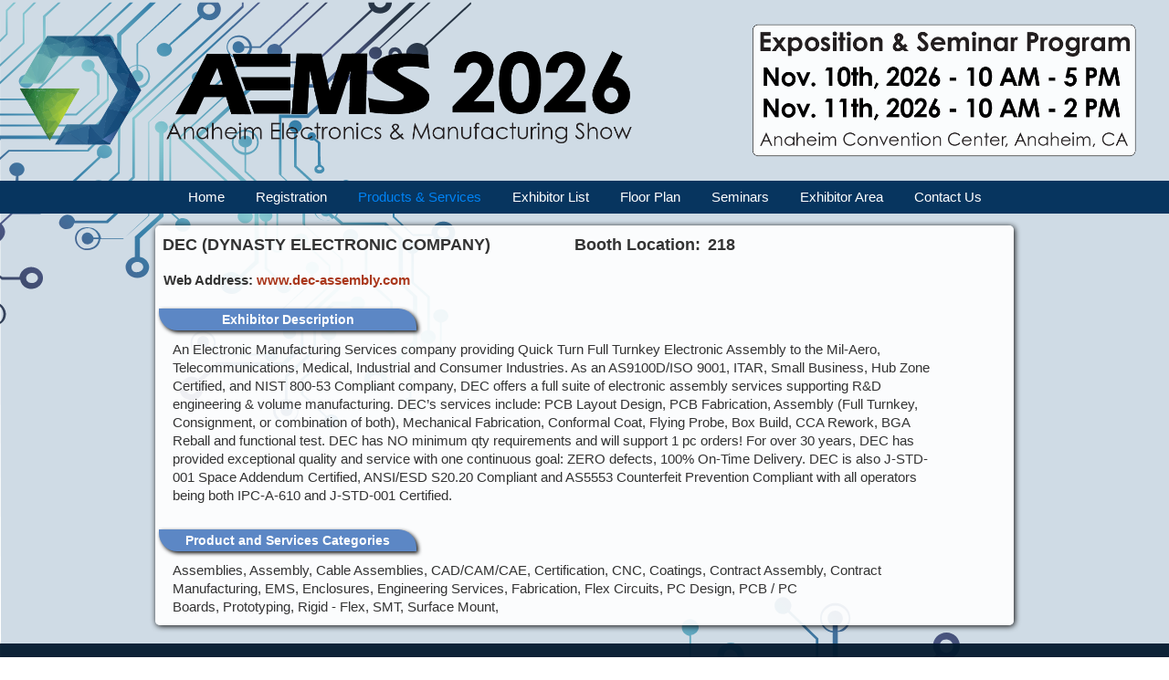

--- FILE ---
content_type: text/html;charset=UTF-8
request_url: https://www.anaheimshow.com/electroshows/AlphaList3.cfm?Categ=0&ClientID=34534&IDSub=99&IDProd=227
body_size: 3671
content:
<!DOCTYPE html>
<!--  This site was created in Webflow. https://www.webflow.com  -->
<!--  Last Published: Thu Jan 23 2020 01:29:10 GMT+0000 (Coordinated Universal Time)  -->
<html data-wf-page="5d2f13e42dd0fa38c1ac8c2b" data-wf-site="5d2f04005699e9612bfdd0d0">
<head>
  <meta charset="utf-8">
  <title>Description</title>
  <meta content="Description" property="og:title">
  <meta content="width=device-width, initial-scale=1" name="viewport">
  <meta content="Webflow" name="generator">
  <link href="../css/normalize.css" rel="stylesheet" type="text/css">
  <link href="../css/webflow.css" rel="stylesheet" type="text/css">
  <link href="../css/aems-fa2d4c.webflow.css" rel="stylesheet" type="text/css">
  <!-- [if lt IE 9]><script src="https://cdnjs.cloudflare.com/ajax/libs/html5shiv/3.7.3/html5shiv.min.js" type="text/javascript"></script><![endif] -->
  <script type="text/javascript">!function(o,c){var n=c.documentElement,t=" w-mod-";n.className+=t+"js",("ontouchstart"in o||o.DocumentTouch&&c instanceof DocumentTouch)&&(n.className+=t+"touch")}(window,document);</script>
  <link href="../icons/favicon.png" rel="shortcut icon" type="image/x-icon">
  <link href="../icons/webclip.png" rel="apple-touch-icon">
</head>

<body class="body background">

    </div><img src="../images/AEMS-Website-banner-Transparent2023-technical.png" loading="lazy" sizes="(max-width: 479px) 100vw, (max-width: 825px) 98vw, 809px" srcset="../images/AEMS-Website-banner-Transparent2023-technical-p-500.png 500w, ../images/AEMS-Website-banner-Transparent2023-technical.png 809w" alt="" class="image-32">
  </div>
  <div class="navbar-section">
<div data-collapse="medium" data-animation="default" data-duration="400" class="navbar w-nav">
       <div class="container-nav-bar w-container">
     <a href="https://www.anaheimshow.com/index.html" class="nav-link w-nav-link">Home</a>
        <a href="https://www.anaheimshow.com/electroshows/AttAdd.cfm" class="nav-link w-nav-link ">Registration</a>
        <a href="https://www.anaheimshow.com/electroshows/product.cfm" class="nav-link w-nav-link w--current">Products & Services</a>
        <a href="https://www.anaheimshow.com/electroshows/del.html"  class="nav-link w-nav-link ">Exhibitor List</a>        
        <a href="https://www.anaheimshow.com/delmar/exhibit/floorplan.cfm" class="nav-link w-nav-link">Floor Plan</a>
        <a href="https://www.anaheimshow.com/seminars/tech.cfm" class="nav-link w-nav-link">Seminars</a>
        <a href="https://www.anaheimshow.com/delmar/exhibit/faqs.html" class="nav-link w-nav-link ">Exhibitor Area</a>  
        <a href="https://www.anaheimshow.com/delmar/contact.html" class="nav-link w-nav-link">Contact Us</a></nav>
      </div>
      <div class="menu-button w-nav-button">
        <div class="icon-2 w-icon-nav-menu"></div>
      </div>
    </div>
  </div>
  <div>
  
              
            
    <div class="container-raised-description w-container">
      
      <div class="div-block-10">  
        <div class="description-heading _70">DEC (DYNASTY ELECTRONIC COMPANY)</div>
        <div class="description-heading right">Booth Location:</div>
        <div class="description-heading">218 </div>
      </div>
      <div class="text-block-34">Web Address: <a href="https://www.dec-assembly.com">www.dec-assembly.com</a></div>
      <div class="div-block-blue-description">Exhibitor Description</div>
       
      <div class="description-text">An Electronic Manufacturing Services company providing Quick Turn Full Turnkey Electronic Assembly to the Mil-Aero, Telecommunications, Medical, Industrial and Consumer Industries. As an AS9100D/ISO 9001, ITAR, Small Business, Hub Zone Certified, and NIST 800-53 Compliant company, DEC offers a full suite of electronic assembly services supporting R&D engineering & volume manufacturing. DEC’s services include: PCB Layout Design, PCB Fabrication, Assembly (Full Turnkey, Consignment, or combination of both), Mechanical Fabrication, Conformal Coat, Flying Probe, Box Build, CCA Rework, BGA Reball and functional test. DEC has NO minimum qty requirements and will support 1 pc orders! For over 30 years, DEC has provided exceptional quality and service with one continuous goal: ZERO defects, 100% On-Time Delivery. DEC is also J-STD-001 Space Addendum Certified, ANSI/ESD S20.20 Compliant and AS5553 Counterfeit Prevention Compliant with all operators being both IPC-A-610 and J-STD-001 Certified.<br><br></div>
      
 <div class="div-block-blue-description">Product and Services Categories</div>
 
       


      
      
      
      
      <div class="description-text">Assemblies,&nbsp;Assembly,&nbsp;Cable Assemblies,&nbsp;CAD/CAM/CAE,&nbsp;Certification,&nbsp;CNC,&nbsp;Coatings,&nbsp;Contract Assembly,&nbsp;Contract Manufacturing,&nbsp;EMS,&nbsp;Enclosures,&nbsp;Engineering Services,&nbsp;Fabrication,&nbsp;Flex Circuits,&nbsp;PC Design,&nbsp;PCB / PC Boards,&nbsp;Prototyping,&nbsp;Rigid - Flex,&nbsp;SMT,&nbsp;Surface Mount,&nbsp;</div>
      
            
    </div>
  </div>
  
  <br>
 

  <div class="section-footer">
    <div class="container w-container">
      <div class="columns-centered w-row">
        <div class="column-bottom-phone w-col w-col-3">
          <h6 class="header-foot portrait-phone">Attendees</h6>
          <ul class="list">
            <li class="listitem-foot portrait-phone"><a href="https://www.anaheimshow.com/electroshows/attadd.cfm" class="listitem-foot portrait-phone">Free Attendance</a></li>
            <li class="listitem-foot portrait-phone"><a href="https://www.anaheimshow.com/electroshows/product.cfm" class="listitem-foot portrait-phone">Products on Display</a></li><li class="listitem-foot portrait-phone"><a href="https://www.anaheimshow.com/electroshows/del.html" class="listitem-foot portrait-phone">Exhibitors List</a></li>
             <li class="listitem-foot portrait-phone"><a href="https://www.anaheimshow.com/delmar/exhibit/floorplan.cfm" class="listitem-foot portrait-phone">Floor Plan</a></li>
            <li class="listitem-foot portrait-phone"><a href="https://www.anaheimshow.com/delmar/party.html" class="listitem-foot portrait-phone">Party / Reception</a></li>
            <li class="listitem-foot portrait-phone"><a href="https://www.anaheimshow.com/delmar/dellocal.html" class="listitem-foot portrait-phone">Location &amp; Hotels</a></li>
              <li class="listitem-foot portrait-phone"><a href="https://www.mfgshow.com/AEMS/ShowApp.cfm" class="listitem-foot portrait-phone">Product Search App</a></li>
            <li><a href="https://apps.apple.com/us/app/aemsonsite/id1478913778" class="w-inline-block"><img src="https://uploads-ssl.webflow.com/5d1bd66a4f7116ba9910f669/5d28a6b5d0c6474ba1a66012_AppleStore.png" width="100" alt="" class="app-store-image"></a></li>
            <li><a href="https://play.google.com/store/apps/details?id=com.mfgshow.aemsonsite&hl=en_US&gl=US" target="_blank" class="w-inline-block"><img src="https://uploads-ssl.webflow.com/5d1bd66a4f7116ba9910f669/5d28a6c37c51a256b270339d_GoogleStore.png" width="100" alt="" class="app-store-image"></a></li>
          </ul>
        </div>
        <div class="column-bottom-phone w-col w-col-3">
          <h6 class="header-foot portrait-phone">Exhibitors (Prospective)</h6>
          <ul class="list">
            <li class="listitem-foot portrait-phone"><a href="https://www.anaheimshow.com/delmar/contract.cfm" class="listitem-foot portrait-phone">Application/ Contract</a></li>
             <li class="listitem-foot portrait-phone"><a href="https://www.anaheimshow.com/images/AEMSProspectus.pdf" class="listitem-foot portrait-phone">Sales Prospectus</a></li>  
            
            <li class="listitem-foot portrait-phone"><a href="https://www.anaheimshow.com/delmar/exhibit/faqs.html" class="listitem-foot portrait-phone">Exhibiting Facts</a></li>
            <li class="listitem-foot portrait-phone"><a href="https://www.anaheimshow.com/expack/sampleexpack.html" class="listitem-foot portrait-phone">Sample Ex Pack</a></li>
            <li class="listitem-foot portrait-phone"><a href="https://www.anaheimshow.com/delmar/exhibit/floorplan.cfm" class="listitem-foot portrait-phone">Floor Plan</a></li>

             <li class="listitem-foot portrait-phone"><a href="https://www.anaheimshow.com/expack/sampleexpack.html" class="listitem-foot portrait-phone">Sample Exhibitor Pack / Furnishing Sample</a></li>
            <li class="listitem-foot portrait-phone"><a href="https://www.anaheimshow.com/delmar/dellocal.html" class="listitem-foot portrait-phone">Location &amp; Hotels</a></li>
               <li class="listitem-foot portrait-phone"><a href="https://www.anaheimshow.com/delmar/WaterCooler.html" class="listitem-foot portrait-phone">Promo Video</a></li>
			  
			    <li class="listitem-foot portrait-phone"><a href="https://www.anaheimshow.com/delmar/video-23.html" class="listitem-foot portrait-phone">2023 Recap Video</a></li>
			    <li class="listitem-foot portrait-phone"><a href="  https://iconnect007.com/article/142547/aems-third-times-the-charm/142544/smt" class="listitem-foot portrait-phone">2024 Article</a></li>
			    <li class="listitem-foot portrait-phone"><a href="https://www.anaheimshow.com/delmar/Photos.html" class="listitem-foot portrait-phone">Photos</a></li>
				  
			
          </ul>
        </div>
        <div class="column-bottom-phone w-col w-col-3">
          <h6 class="header-foot portrait-phone">Exhibitors (Signed)</h6>
          <ul class="list">
            <li class="listitem-foot portrait-phone"><a href="https://www.anaheimshow.com/ExPack/exhibitlist.cfm" class="listitem-foot portrait-phone">Your Exhibitor Pack</a></li> 
                <li class="listitem-foot portrait-phone"><a href="https://www.anaheimshow.com/delmar/exhibit/faqs.html" class="listitem-foot portrait-phone">Exhibiting Facts</a></li> 
           <li class="listitem-foot portrait-phone"><a href="https://www.anaheimshow.com/delmar/MoveIn.html" class="listitem-foot portrait-phone">Move In/ Out</a></li>
             <li class="listitem-foot portrait-phone"><a href="https://www.anaheimshow.com/delmar/exhibit/floorplan.cfm" class="listitem-foot portrait-phone">Floor Plan</a></li>
           <li class="listitem-foot portrait-phone"><a href="https://www.anaheimshow.com/delmar/Shipping.html" class="listitem-foot portrait-phone">Shipping</a></li>
           <li class="listitem-foot portrait-phone"><a href="https://www.anaheimshow.com/delmar/Drayage_Labor.html" class="listitem-foot portrait-phone">Drayage and Labor</a></li>
            <li class="listitem-foot portrait-phone"><a href="https://www.anaheimshow.com/delmar/dellocal.html" class="listitem-foot portrait-phone">Location &amp; Hotels</a></li>
			    <li class="listitem-foot portrait-phone"><a href="https://www.anaheimshow.com/delmar/Photos.html" class="listitem-foot portrait-phone">Photos</a></li>
              <li class="listitem-foot portrait-phone"><a href="https://www.mfgshow.com/AEMS/ShowApp.cfm" class="listitem-foot portrait-phone">Product Search App</a></li>
            <li><a href="https://apps.apple.com/us/app/aemsonsite/id1478913778" class="w-inline-block"><img src="https://uploads-ssl.webflow.com/5d1bd66a4f7116ba9910f669/5d28a6b5d0c6474ba1a66012_AppleStore.png" width="100" alt="" class="app-store-image"></a></li>
            <li><a href="https://play.google.com/store/apps/details?id=com.mfgshow.aemsonsite&hl=en_US&gl=US" target="_blank" class="w-inline-block"><img src="https://uploads-ssl.webflow.com/5d1bd66a4f7116ba9910f669/5d28a6c37c51a256b270339d_GoogleStore.png" width="100" alt="" class="app-store-image"></a></li>
          </ul>
        </div>
        <div class="column-bottom-phone w-col w-col-3">
          <h6 class="header-foot portrait-phone">AEMS - Contact</h6>
          <ul class="list">
            <li class="listitem-foot portrait-phone"><a href="https://www.anaheimshow.com/delmar/contact.html" class="listitem-foot portrait-phone">Contact Us</a></li>
            <li class="listitem-foot portrait-phone">Wednesday<br>November 10th, 2026</li>
            <li class="listitem-foot portrait-phone">Thursday <br>November 11th, 2026</li>
            <li class="listitem-foot portrait-phone">Trade Show </li>
            <li class="listitem-foot portrait-phone">Conference</li>
              <li class="listitem-foot portrait-phone">ACC North - Level One</li>
                <li class="listitem-foot portrait-phone">800 W Katella Ave</li>
            <li class="listitem-foot portrait-phone">Anaheim, CA 92802</li>
            <li class="listitem-foot portrait-phone">858-459-1682</li>
          </ul>
        </div>
      </div>
    </div>	
  </div>
 
  
    
    
  <script src="https://d3e54v103j8qbb.cloudfront.net/js/jquery-3.4.1.min.220afd743d.js" type="text/javascript" integrity="sha256-CSXorXvZcTkaix6Yvo6HppcZGetbYMGWSFlBw8HfCJo=" crossorigin="anonymous"></script>
  <script src="../js/webflow.js" type="text/javascript"></script>
  <!-- [if lte IE 9]><script src="https://cdnjs.cloudflare.com/ajax/libs/placeholders/3.0.2/placeholders.min.js"></script><![endif] -->
</body>
</html>

--- FILE ---
content_type: text/css
request_url: https://www.anaheimshow.com/css/aems-fa2d4c.webflow.css
body_size: 73750
content:
.w-layout-grid {
  grid-row-gap: 16px;
  grid-column-gap: 16px;
  grid-template-rows: auto auto;
  grid-template-columns: 1fr 1fr;
  grid-auto-columns: 1fr;
  display: grid;
}

.w-checkbox {
  margin-bottom: 5px;
  padding-left: 20px;
  display: block;
}

.w-checkbox:before {
  content: " ";
  grid-area: 1 / 1 / 2 / 2;
  display: table;
}

.w-checkbox:after {
  content: " ";
  clear: both;
  grid-area: 1 / 1 / 2 / 2;
  display: table;
}

.w-checkbox-input {
  float: left;
  margin: 4px 0 0 -20px;
  line-height: normal;
}

.w-checkbox-input--inputType-custom {
  width: 12px;
  height: 12px;
  border: 1px solid #ccc;
  border-radius: 2px;
}

.w-checkbox-input--inputType-custom.w--redirected-checked {
  background-color: #3898ec;
  background-image: url('https://d3e54v103j8qbb.cloudfront.net/static/custom-checkbox-checkmark.589d534424.svg');
  background-position: 50%;
  background-repeat: no-repeat;
  background-size: cover;
  border-color: #3898ec;
}

.w-checkbox-input--inputType-custom.w--redirected-focus {
  box-shadow: 0 0 3px 1px #3898ec;
}

h1 {
  border: 5px #fff;
  margin-top: 20px;
  margin-bottom: 10px;
  font-size: 38px;
  font-weight: 700;
  line-height: 44px;
}

h2 {
  text-align: center;
  margin-top: 20px;
  margin-bottom: 10px;
  font-size: 32px;
  font-weight: 700;
  line-height: 36px;
}

h3 {
  text-align: center;
  margin-top: 20px;
  margin-bottom: 10px;
  font-size: 24px;
  font-weight: 700;
  line-height: 30px;
}

h4 {
  margin-top: 10px;
  margin-bottom: 10px;
  font-size: 18px;
  font-weight: bold;
  line-height: 24px;
}

h5 {
  text-align: left;
  margin-top: 10px;
  margin-bottom: 10px;
  font-size: 16px;
  font-weight: 700;
  line-height: 20px;
}

p {
  text-align: left;
  margin-bottom: 10px;
}

a {
  color: #aa381d;
  text-decoration: none;
}

.top-section {
  opacity: 1;
  background-color: rgba(255, 255, 255, .69);
  border-radius: 0;
  flex-direction: row;
  margin-left: 0;
  margin-right: 0;
  padding-left: 9px;
  padding-right: 9px;
  display: flex;
}

.logo-container {
  flex-direction: row;
  justify-content: flex-start;
  margin-top: 5px;
  margin-bottom: 5px;
  padding-left: 0;
  display: inline-block;
  position: relative;
  top: 0%;
  bottom: auto;
  left: 0%;
  right: auto;
}

.image {
  margin-left: 0;
  padding-left: 5px;
  padding-right: 5px;
}

.paragraph-2 {
  font-size: 22px;
  font-weight: 700;
  text-decoration: none;
}

.date-and-time-container {
  background-color: rgba(108, 117, 148, .13);
  border-radius: 6px;
  margin-top: 5px;
  margin-bottom: 5px;
  padding-left: 3px;
  padding-right: 3px;
  display: block;
}

.heading-2 {
  opacity: 1;
  direction: ltr;
  text-align: center;
  letter-spacing: 0;
  margin-top: 15px;
  margin-bottom: 0;
  font-size: 30px;
  font-style: normal;
  text-decoration: none;
}

.text-block {
  text-align: center;
  background-color: rgba(255, 255, 255, .48);
  padding-top: 4px;
  padding-bottom: 4px;
  font-size: 24px;
  font-weight: 700;
  text-decoration: none;
}

.heading-3 {
  text-align: center;
  margin-top: 5px;
  margin-left: 0;
  padding-left: 7px;
  padding-right: 7px;
}

.divblock-container {
  width: 33.5795%;
  opacity: 1;
  transform-style: preserve-3d;
  background-color: rgba(255, 255, 255, .88);
  border-radius: 4px;
  flex-direction: column;
  flex: 0 auto;
  justify-content: space-between;
  align-self: stretch;
  margin-bottom: 0;
  margin-left: 13px;
  margin-right: 13px;
  padding-bottom: 36px;
  padding-left: 0;
  padding-right: 0;
  transition: opacity 1s cubic-bezier(.749, .071, .953, .451), transform .2s cubic-bezier(.95, .05, .795, .035);
  display: flex;
  box-shadow: 1px 3px 9px -2px #000;
}

.divblock-container:hover {
  transform: scale3d(1none, 1none, 1none) translate(0px, -5px);
  background-color: rgba(255, 255, 255, .95);
  box-shadow: 2px 6px 13px 2px #000;
}

.button---blue---edged {
  max-width: 200px;
  opacity: 1;
  text-align: center;
  cursor: pointer;
  background-color: #5c87c5;
  border: 1.1px solid rgba(212, 212, 212, .9);
  border-radius: 0 30px;
  justify-content: center;
  align-items: flex-end;
  margin-top: 10px;
  margin-left: auto;
  margin-right: auto;
  padding-top: 7px;
  padding-left: 40px;
  padding-right: 40px;
  font-size: 22px;
  text-decoration: none;
  display: flex;
  position: static;
  top: 0;
  bottom: auto;
  left: -1%;
  right: 0%;
  box-shadow: 2px 2px 6px -1px rgba(0, 0, 0, .86);
}

.button---blue---edged:hover {
  background-color: #4769a8;
  transform: translate(0);
  box-shadow: inset 1px 0 4px #000, 2px 2px 6px -1px rgba(0, 0, 0, .86);
}

.middle-section---column {
  margin-top: 12px;
  margin-bottom: 0;
  padding-top: 10px;
  padding-bottom: 0;
  transition: opacity 2s;
}

.paragraph {
  color: rgba(0, 0, 0, .44);
  text-shadow: 1px 0 #000;
  margin: 2px 6px 10px;
  padding-top: 5px;
  padding-left: 3px;
  font-size: 20px;
}

.image-2 {
  text-align: center;
  margin-bottom: 17px;
  padding: 3px;
  display: inline-block;
}

.divblock--image-button-align {
  min-height: 15vh;
  flex-direction: column;
  justify-content: flex-end;
  align-items: center;
  margin-bottom: 0;
  display: flex;
  position: static;
}

.div-block-blue-main {
  width: 155px;
  height: 8px;
  text-align: left;
  background-color: #07355f;
  border-top: 1px #000;
  border-bottom: 1px #000;
  border-left: 1px #000;
  border-radius: 0 20px;
  margin-left: 4px;
  margin-right: 0;
  padding-top: 0;
  box-shadow: 2px 2px 4px rgba(0, 0, 0, .94);
}

.middle-section---heading {
  color: #000;
  border: 4px #000;
  border-radius: 0;
  margin-bottom: 0;
  margin-left: 0;
  margin-right: 0;
  padding-left: 6px;
}

.container-2 {
  grid-column-gap: 16px;
  grid-row-gap: 16px;
  grid-template-rows: minmax(50vh, 1fr);
  grid-template-columns: 1fr 1fr 1fr;
  grid-auto-columns: 1fr;
  grid-auto-flow: row;
  justify-content: center;
  align-items: start;
  margin-bottom: 0;
  padding: 7px 0 11px;
  display: flex;
  position: static;
}

.nav-menu {
  padding-left: 0;
}

.navbar {
  background-color: #07355f;
  flex-direction: row;
  align-items: baseline;
  padding-top: 0;
  padding-left: 0;
  display: flex;
  overflow: visible;
}

.container-nav-bar {
  margin-left: auto;
  margin-right: auto;
}

.nav-link {
  color: #fff;
  margin-bottom: 0;
  margin-left: 0;
  padding: 10px 15px;
  font-size: 15px;
  font-weight: 400;
  line-height: 16px;
  transition: background-color .2s;
}

.nav-link:hover {
  color: #fff;
  background-color: #4769a8;
  box-shadow: inset 0 0 3px 2px #000;
}

.nav-link:focus {
  color: #466aa6;
}

.section-footer {
  background-image: linear-gradient(rgba(255, 255, 255, 0), rgba(3, 26, 47, .95) 0%, rgba(0, 0, 0, .95));
  margin-top: 0;
  position: relative;
  top: auto;
  bottom: 0%;
  left: 0%;
  right: 0%;
}

.app-store-image {
  margin-top: 8px;
}

.list {
  padding-top: 0;
}

.header-foot {
  color: #fff;
  padding-top: 9px;
  padding-left: 12px;
  font-size: 14px;
  font-weight: 400;
}

.listitem-foot {
  color: #fff;
  font-size: 12px;
  line-height: 22px;
}

.listitem-foot:hover {
  color: #10c72b;
}

.listitem-foot:focus {
  color: #21578c;
  font-weight: 700;
}

.listitem-foot.portrait-phone:hover {
  color: #b1d2f0;
  font-size: 13px;
}

.body {
  background-image: url('../images/test-background-smaller-mirror.svg');
  background-position: 50% 100%;
  background-repeat: repeat-y;
  background-size: cover;
}

.body.background {
  background-position: 50% 0;
  background-repeat: repeat-y;
  flex-direction: column;
  display: block;
}

.section---exhibitor---facts {
  clear: none;
  margin-left: 0;
  display: block;
}

.divblock---grid {
  grid-column-gap: 16px;
  grid-row-gap: 16px;
  grid-template: "Area-2"
                 "."
                 / 1fr 1fr 1fr;
  grid-auto-columns: 1fr;
  grid-auto-flow: column;
  justify-content: stretch;
  padding: 10px;
  display: grid;
}

.dvblock---exhibitors {
  background-color: rgba(255, 255, 255, .79);
  border-radius: 5px;
  margin-bottom: 5px;
  padding-bottom: 5px;
  padding-left: 5px;
  padding-right: 5px;
  box-shadow: 0 0 7px 1px #000;
}

.heading---exhibitors {
  color: #fff;
  text-align: center;
  background-color: rgba(88, 140, 207, .78);
  border-radius: 5px;
  margin-top: 5px;
  margin-left: 1px;
  margin-right: 1px;
  padding-bottom: 3px;
  padding-left: 6px;
  padding-right: 6px;
  font-size: 38px;
  line-height: 42px;
}

.text---exhibitors {
  text-align: left;
  border-radius: 0;
  margin-top: 0;
  font-size: 16px;
  font-weight: 700;
  line-height: 23px;
  text-decoration: none;
}

.section-footer-2 {
  opacity: 1;
  background-image: linear-gradient(#fff, gray 5%, #000);
}

.body-2 {
  background-image: url('../images/test-background-smaller-mirror.svg');
  background-position: 0 0;
  background-repeat: repeat-y;
  background-size: cover;
}

.div-block-blue-faqs {
  width: 30px;
  height: 8px;
  background-color: #5c87c5;
  border-top: 1px #000;
  border-bottom: 1px #000;
  border-left: 1px #000;
  border-radius: 0 20px;
  flex: 0 auto;
  margin: 4px 0 10px 4px;
  padding-top: 0;
  padding-bottom: 0;
  box-shadow: 2px 2px 4px rgba(0, 0, 0, .94);
}

.divblock---bullet-points {
  flex-direction: row;
  justify-content: space-around;
  margin: 5px 0;
  display: flex;
}

.dvblock---exhibitors-large {
  background-color: rgba(255, 255, 255, .79);
  border-radius: 5px;
  flex-direction: column;
  margin-bottom: 5px;
  padding-left: 5px;
  padding-right: 5px;
  display: flex;
  box-shadow: 0 0 7px #000;
}

.text---exhibitors-large {
  text-align: left;
  flex: 1;
  margin-top: 0;
  margin-bottom: -10px;
  padding-bottom: 0;
  padding-left: 9px;
  padding-right: 6px;
  font-size: 16px;
  font-weight: 700;
  text-decoration: none;
}

.bold-text {
  padding-top: 0;
  display: inline;
}

.text-field-4 {
  max-width: 50%;
  cursor: text;
  border-radius: 6px;
  margin-top: 10px;
  margin-left: 3px;
  margin-right: 3px;
  padding-left: 11px;
  display: block;
  box-shadow: inset 1px 1px 4px -2px #000;
}

.button---blue---edged-register {
  max-width: 200px;
  opacity: 1;
  text-align: center;
  cursor: pointer;
  background-color: #07355f;
  border: 1.1px solid rgba(212, 212, 212, .9);
  border-radius: 0 30px;
  justify-content: center;
  margin-top: 10px;
  margin-left: -16px;
  padding: 6px 32px 8px;
  font-size: 22px;
  text-decoration: none;
  display: flex;
  position: static;
  top: auto;
  bottom: 9%;
  left: 37%;
  right: 37%;
  box-shadow: 2px 2px 6px -1px rgba(0, 0, 0, .86);
}

.button---blue---edged-register:hover {
  background-color: #4769a8;
  transform: translate(0);
  box-shadow: inset 1px 0 4px #000, 2px 2px 6px -1px rgba(0, 0, 0, .86);
}

.heading-4 {
  text-align: center;
  margin-top: 25px;
  font-size: 70px;
  line-height: 50px;
}

.text-span {
  color: #004f7c;
  border: 1px #000;
  font-size: 71px;
}

.section {
  opacity: 1;
  margin-top: 75px;
  margin-bottom: 0;
  padding-bottom: 18px;
}

.section-for-ex-list {
  margin-top: 24px;
  margin-bottom: 0;
  padding-bottom: 0;
}

.grid-3 {
  grid-column-gap: 0px;
  background-color: #7d9ac4;
  border: 3px #000;
  border-radius: 4px;
  grid-template: "Area-16 Area-13 Area-14 Area-15 Area-12 Area-11 Area-10 Area-9 Area-8 Area-7 Area-6 Area-5 Area-4 Area-3 Area-28 Area Area-17 Area-18 Area-20 Area-2 Area-19 Area-21 Area-22 Area-23 Area-24 Area-25 Area-26 Area-27"
  / 1.75fr 1fr 1fr 1fr 1fr 1fr 1fr 1fr 1fr 1fr 1fr 1fr 1fr 1fr 1fr 1fr 1fr 1fr 1fr 1fr 1fr 1fr 1fr 1fr 1fr 1fr 1fr 1.75fr;
  align-items: center;
  justify-items: center;
  padding-top: 4px;
  padding-bottom: 4px;
  padding-left: 0;
}

.textblock-grid {
  color: #fff;
  text-align: center;
  cursor: pointer;
  border-top: 1px #000;
  border-bottom: 1px solid #000;
  border-left: 1px rgba(112, 138, 224, .47);
  border-right: 1px #000;
  border-radius: 3px;
  margin-top: 4px;
  margin-bottom: 4px;
  margin-left: 0;
  padding: 0 3px;
  font-size: 20px;
  font-weight: 700;
  line-height: 25px;
  text-decoration: none;
  transition: opacity .3s;
  position: relative;
  left: 0;
  box-shadow: 0 0 3px #000;
}

.textblock-grid:hover {
  transform: translate(0, 1px);
  box-shadow: inset 1px 0 4px -1px rgba(18, 21, 92, .99);
}

.text-block-question {
  min-width: auto;
  text-align: left;
  flex: 0 auto;
  justify-content: space-between;
  align-self: center;
  margin-bottom: 4px;
  margin-left: 3px;
  margin-right: 3px;
  padding-right: 0;
  font-style: normal;
  font-weight: 700;
  display: block;
}

.button---blue---edged-password {
  max-width: 200px;
  opacity: 1;
  text-align: center;
  cursor: pointer;
  background-color: #5c87c5;
  border: 1.1px solid rgba(212, 212, 212, .9);
  border-radius: 0 30px;
  justify-content: center;
  margin: 9px 2px 8px;
  padding: 6px 32px 8px;
  font-size: 22px;
  text-decoration: none;
  display: block;
  position: static;
  top: auto;
  bottom: 9%;
  left: 37%;
  right: 37%;
  box-shadow: 2px 2px 6px -1px rgba(0, 0, 0, .86);
}

.button---blue---edged-password:hover {
  background-color: #4769a8;
  transform: translate(0);
  box-shadow: inset 1px 0 4px #000, 2px 2px 6px -1px rgba(0, 0, 0, .86);
}

.form {
  justify-content: center;
  margin-bottom: 10px;
  margin-left: 10px;
  margin-right: 10px;
  display: flex;
}

.text-span-2 {
  color: #5c87c5;
  border: 1px rgba(253, 253, 253, .86);
  border-bottom: 3px solid #5c87c5;
  font-size: 18px;
}

.text-field-reg {
  cursor: text;
  background-color: #fff;
  border-radius: 6px;
  margin-top: 10px;
  margin-left: -26px;
  margin-right: 0;
  padding-left: 11px;
  box-shadow: inset 1px 1px 5px -1px #000;
}

.columns-reg {
  text-align: left;
  margin-bottom: 5px;
  margin-left: 10px;
  margin-right: 10px;
}

.column-2-reg, .column-3-reg {
  text-align: center;
  padding-left: 0;
  padding-right: 10px;
}

.column-1-reg {
  padding-left: 0;
}

.bold-text-3-reg {
  margin-top: 0;
  font-size: 18px;
  display: inline-block;
}

.bold-text-2-reg {
  font-size: 25px;
}

.heading-4-reg {
  text-align: center;
  margin-top: 25px;
  font-size: 70px;
  line-height: 50px;
}

.container-raised-reg {
  opacity: 1;
  background-color: rgba(255, 255, 255, .69);
  border-radius: 5px;
  flex-direction: column;
  margin-top: 15px;
  margin-bottom: 18px;
  padding-bottom: 5px;
  padding-left: 0;
  display: flex;
  box-shadow: 1px 1px 6px #000;
}

.text-block-3-reg {
  text-align: center;
  margin-top: 5px;
  margin-bottom: 5px;
}

.form-2-reg {
  margin-top: 8px;
}

.text-block-2-reg {
  text-align: center;
  flex: 0 auto;
  margin-top: 10px;
  margin-bottom: 5px;
  font-size: 18px;
}

.container-raised-password {
  opacity: 1;
  background-color: rgba(203, 209, 230, .55);
  border-radius: 5px;
  flex-direction: column;
  margin-top: 5px;
  padding-bottom: 5px;
  padding-left: 0;
  display: flex;
  box-shadow: 1px 1px 6px #000;
}

.text-block-7 {
  text-align: center;
  margin-top: 10px;
  margin-bottom: 10px;
  margin-left: 0;
  font-size: 24px;
  font-weight: 700;
}

.grid-9 {
  grid-row-gap: 0px;
  background-color: rgba(0, 0, 0, 0);
  border: 3px #000;
  border-radius: 6px;
  grid-template: "."
                 "."
                 "."
                 "."
                 "."
                 "."
                 "."
                 "."
                 "."
                 "."
                 "."
                 "."
                 "."
                 "."
                 / .5fr 1fr;
  margin-right: 0;
  padding: 5px 10px;
}

.text-block-state {
  width: 5px;
  max-height: 30px;
  min-width: 45px;
  border-radius: 4px;
  margin-left: 0;
  padding-left: 4px;
  padding-right: 4px;
  box-shadow: inset 1px 1px 4px -1px #000;
}

.text-field-7 {
  width: 50%;
  border-radius: 4px;
}

.text-block-city {
  width: 70%;
  max-height: 30px;
  border: 1px solid rgba(55, 69, 124, .39);
  border-radius: 4px;
  flex: 0 auto;
  margin-left: 0;
  margin-right: 0;
  padding-left: 10px;
  padding-right: 0;
  box-shadow: inset 0 1px 4px -1px #000;
}

.div-block-8 {
  justify-content: space-between;
  padding-left: 10px;
  padding-right: 15px;
  display: flex;
}

.text-block-justify-right {
  text-align: right;
  margin-top: 0;
  padding-top: 0;
  padding-right: 0;
  font-size: 16px;
  font-weight: 700;
  display: block;
}

.div-block-7 {
  flex-flow: row;
  align-content: space-around;
  justify-content: space-between;
  align-items: flex-start;
  display: flex;
}

.div-block-9 {
  text-align: center;
  justify-content: center;
  margin-bottom: 7px;
  display: flex;
}

.text-field-6 {
  max-height: 30px;
  border: 1px solid rgba(91, 114, 204, .41);
  border-radius: 4px;
  margin-bottom: 5px;
  margin-right: 0;
  padding-top: 1px;
  padding-bottom: 0;
  box-shadow: inset 0 1px 4px -1px #000;
}

.select-field-2 {
  width: 40%;
  border-radius: 4px;
}

.text-block-zip {
  width: 21%;
  max-height: 30px;
  text-align: center;
  border-radius: 4px;
  box-shadow: inset 1px 1px 4px -1px #000;
}

.text-block-question-2 {
  text-align: center;
  margin-bottom: 4px;
  margin-left: 0;
  font-weight: 700;
}

.text-block-center-no-border {
  color: rgba(78, 83, 141, .94);
  text-align: center;
  border-bottom: 2px solid rgba(39, 59, 163, .86);
  margin-top: 5px;
  margin-bottom: 9px;
  padding-bottom: 0;
  font-size: 22px;
  line-height: 30px;
  text-decoration: none;
}

.button---blue---edged-apply {
  max-width: 200px;
  opacity: 1;
  text-align: center;
  cursor: pointer;
  background-color: #5c87c5;
  border: 1.1px solid rgba(212, 212, 212, .9);
  border-radius: 0 30px;
  justify-content: center;
  margin-top: 7px;
  margin-bottom: 4px;
  margin-left: 10px;
  padding: 6px 32px 8px;
  font-size: 22px;
  text-decoration: none;
  display: flex;
  position: static;
  top: auto;
  bottom: 9%;
  left: 37%;
  right: 37%;
  box-shadow: 2px 2px 6px -1px rgba(0, 0, 0, .86);
}

.button---blue---edged-apply:hover {
  background-color: #4769a8;
  transform: translate(0);
  box-shadow: inset 1px 0 4px #000, 2px 2px 6px -1px rgba(0, 0, 0, .86);
}

.container-5 {
  opacity: 1;
  background-color: rgba(200, 207, 228, .52);
  border-radius: 5px;
  box-shadow: 1px 1px 7px 1px #000;
}

.section-for-ex-list-2 {
  background-color: rgba(0, 0, 0, 0);
  margin-bottom: 10px;
  padding-top: 10px;
  padding-bottom: 5px;
}

.container-insome-2 {
  margin-top: 7px;
  padding-left: 75px;
  padding-right: 75px;
}

.html-embed-3 {
  background-color: rgba(247, 247, 253, .43);
  border-radius: 3px;
  box-shadow: 1px 1px 5px -1px #000;
}

.description-text {
  width: 90%;
  flex-wrap: nowrap;
  flex: 0 auto;
  justify-content: flex-start;
  margin: 6px 1px 5px 2px;
  padding-top: 0;
  padding-left: 17px;
  padding-right: 0;
  font-size: 15px;
  display: block;
}

.div-block-10 {
  width: 98%;
  flex-wrap: nowrap;
  justify-content: flex-start;
  display: flex;
}

.text-block-33 {
  margin-top: 5px;
  margin-left: 7px;
  padding-left: 0;
  font-size: 15px;
}

.description-heading {
  flex: 1;
  padding-top: 8px;
  padding-left: 8px;
  font-size: 18px;
  font-weight: 700;
  line-height: 26px;
}

.description-heading._70 {
  width: 49%;
  flex: none;
}

.description-heading.right {
  text-align: right;
  flex: 0 auto;
}

.div-block-19 {
  display: flex;
}

.text-block-34 {
  text-align: left;
  margin-top: 11px;
  margin-bottom: 14px;
  margin-left: 0;
  padding: 5px 3px 5px 9px;
  font-size: 15px;
  font-weight: 700;
}

.text-block-29 {
  width: 4%;
  clear: none;
  text-align: right;
  flex: none;
  margin-top: 5px;
  margin-left: 0;
  padding-left: 1px;
  font-size: 15px;
}

.text-block-32 {
  width: 60%;
  margin-left: 20px;
  font-size: 15px;
  font-weight: 700;
}

.container-raised-description {
  opacity: 1;
  background-color: rgba(255, 255, 255, .91);
  border-radius: 5px;
  flex-direction: column;
  margin-top: 13px;
  padding-bottom: 5px;
  padding-left: 0;
  display: flex;
  box-shadow: 1px 1px 6px #000;
}

.div-block-blue-description {
  width: 30%;
  height: auto;
  color: #fff;
  text-align: center;
  background-color: #5c87c5;
  border-top: 1px #000;
  border-bottom: 1px #000;
  border-left: 1px #000;
  border-radius: 0 20px;
  margin: 2px 0 5px 4px;
  padding-top: 2px;
  padding-bottom: 2px;
  padding-left: 0;
  font-weight: 700;
  box-shadow: 2px 2px 4px rgba(0, 0, 0, .94);
}

.div-block-for-ex-list {
  justify-content: center;
  margin-left: 0;
  padding-left: 0;
  display: flex;
}

.text-block-center-no-border-2 {
  width: 90%;
  text-align: center;
  margin-top: 6px;
  margin-bottom: 16px;
  padding-bottom: 0;
  font-size: 20px;
  font-weight: 700;
  line-height: 30px;
}

.text-block-center-no-border-2.bottom {
  width: 100%;
  margin-bottom: 14px;
  padding-top: 6px;
  padding-bottom: 0;
  font-size: 16px;
  line-height: 22px;
}

.columns-2 {
  background-color: rgba(0, 0, 0, 0);
  border: 2px #000;
  border-radius: 3px;
}

.columns-2.top {
  background-color: #7d9ac4;
  border-radius: 5px;
  padding-top: 0;
  padding-bottom: 0;
}

.textblock-for-lists {
  height: 100%;
  border-radius: 3px;
  margin-top: 5px;
  margin-bottom: 9px;
  margin-left: 7px;
  padding-top: 1px;
  padding-bottom: 1px;
  padding-left: 8px;
  font-size: 14px;
  font-style: normal;
  font-weight: 700;
  line-height: 18px;
  position: relative;
  box-shadow: 1px 1px 6px #000;
}

.html-embed-4 {
  background-color: #fff;
  border-radius: 4px;
  margin-top: 2px;
  margin-bottom: 2px;
  padding-top: 1px;
  padding-bottom: 1px;
}

.section-2 {
  padding-top: 0;
}

.button---blue---edged-additional-name {
  max-width: 250px;
  opacity: 1;
  color: #fff;
  text-align: center;
  cursor: pointer;
  background-color: #5c87c5;
  border: 1.1px solid rgba(212, 212, 212, .9);
  border-radius: 0 30px;
  justify-content: center;
  margin-top: 6px;
  margin-bottom: 4px;
  margin-left: 10px;
  padding: 4px 16px 2px 19px;
  font-size: 16px;
  line-height: 18px;
  text-decoration: none;
  display: inline-block;
  position: static;
  top: auto;
  bottom: 9%;
  left: 37%;
  right: 37%;
  transform: translate(0);
  box-shadow: 2px 2px 6px -1px rgba(0, 0, 0, .86);
}

.button---blue---edged-additional-name:hover {
  background-color: #4769a8;
  transform: translate(0);
  box-shadow: inset 1px 0 4px #000, 2px 2px 6px -1px rgba(0, 0, 0, .86);
}

.link {
  color: #5c87c5;
  cursor: pointer;
}

.textblock-for-lists---registeredit {
  height: 100%;
  text-align: center;
  cursor: pointer;
  background-color: #fff;
  border-radius: 3px;
  margin-top: 5px;
  margin-bottom: 9px;
  margin-left: 7px;
  padding-top: 1px;
  padding-bottom: 2px;
  padding-left: 0;
  font-size: 14px;
  font-style: normal;
  font-weight: 700;
  line-height: 18px;
  position: relative;
  box-shadow: 1px 1px 9px 3px #24344c;
}

.textblock-for-lists---registeredit:hover {
  transform: translate(0, 1px)scale(1.06);
}

.section-3 {
  margin-top: 15px;
  padding-top: 0;
}

.form-7 {
  text-align: center;
}

.section-4 {
  margin-top: 15px;
  padding-top: 10px;
}

.text-span-3 {
  font-size: 20px;
}

.grid-9-attadd-3 {
  grid-row-gap: 0px;
  background-color: rgba(0, 0, 0, 0);
  border: 3px #000;
  border-radius: 6px;
  grid-template: "."
                 "."
                 "."
                 "."
                 "."
                 "."
                 "."
                 "."
                 "."
                 "."
                 "."
                 "."
                 / .5fr 1fr;
  margin-right: 0;
  padding: 5px 10px;
}

.div-phone-ext {
  display: flex;
}

.text-field-boothqty {
  width: 60px;
  max-height: 30px;
  border-radius: 5px;
  margin-bottom: 5px;
  padding: 1px 5px 0;
  box-shadow: inset 1px 1px 4px -2px #000;
}

.text-field-phone {
  width: 300px;
  max-height: 30px;
  border-radius: 6px;
  margin-bottom: 5px;
  padding-top: 1px;
  padding-bottom: 0;
  box-shadow: inset 1px 1px 4px -2px #000;
}

.text-block-extension {
  width: 70px;
  align-self: center;
  margin-top: 0;
  margin-left: 0;
  margin-right: -13px;
  padding-top: 0;
  font-size: 15px;
  font-weight: 700;
}

.grid-for-contract {
  grid-row-gap: 0px;
  border: 3px #000;
  border-radius: 5px;
  grid-template: "."
                 "."
                 "."
                 "."
                 "."
                 "."
                 "."
                 "."
                 "."
                 "."
                 "."
                 "."
                 / .5fr 1fr;
  margin-top: 0;
  margin-right: 0;
  padding-right: 10px;
}

.div-block-23 {
  text-align: center;
  padding-top: 12px;
}

.text-block-right-contract {
  text-align: right;
  margin-top: 0;
  padding-top: 0;
  padding-right: 0;
  font-size: 16px;
  font-weight: 700;
  display: block;
}

.text-field-extension {
  width: 100px;
  max-height: 30px;
  min-width: 50px;
  border-radius: 7px;
  margin-bottom: 5px;
  margin-left: 12px;
  padding-top: 1px;
  padding-bottom: 0;
  box-shadow: inset 1px 1px 4px -2px #000;
}

.text-block-zip-2 {
  width: 22%;
  max-height: 30px;
  border-radius: 6px;
  box-shadow: inset 1px 1px 4px -2px #000;
}

.text-field-contract {
  max-height: 30px;
  border-radius: 6px;
  margin-bottom: 5px;
  padding-top: 1px;
  padding-bottom: 0;
  box-shadow: inset 1px 1px 4px -2px #000;
}

.div-block-city-state-zip {
  flex-flow: row;
  align-content: space-around;
  justify-content: flex-start;
  align-items: stretch;
  margin-right: -3px;
  display: flex;
}

.text-block-50 {
  margin-top: 3px;
  margin-left: 16px;
  font-weight: 700;
}

.text-block-city-2 {
  width: 70%;
  max-height: 30px;
  border-radius: 6px;
  flex: 0 auto;
  margin-left: 0;
  margin-right: 0;
  padding-left: 10px;
  padding-right: 5px;
  box-shadow: inset 1px 1px 4px -2px #000;
}

.text-block-state-2 {
  width: 0;
  max-height: 30px;
  min-width: 35px;
  border-radius: 5px;
  margin-left: 5px;
  margin-right: 6px;
  padding-left: 5px;
  padding-right: 3px;
  box-shadow: inset 1px 1px 4px -2px #000;
}

.text-span-4 {
  font-size: 26px;
  line-height: 20px;
}

._1-image-front {
  text-align: center;
  margin-bottom: 31px;
  padding: 3px;
  display: inline-block;
}

._3-image-front {
  text-align: center;
  margin-bottom: 18px;
  padding: 3px;
  display: inline-block;
}

.divblock-container-faq {
  width: auto;
  max-height: 8vh;
  max-width: none;
  float: none;
  clear: none;
  opacity: 1;
  background-color: #fff;
  border-radius: 1000% 1000% 0 0;
  flex-flow: row-reverse;
  flex: 0 auto;
  order: 0;
  justify-content: space-around;
  align-self: auto;
  align-items: center;
  margin-top: 1px;
  margin-bottom: 0;
  margin-left: 0;
  padding-bottom: 0;
  padding-left: 0;
  display: flex;
  overflow: hidden;
  box-shadow: 1px 3px 9px -2px #000;
}

.divblock-container-faq:hover {
  background-color: rgba(255, 255, 255, .95);
  box-shadow: 2px 6px 13px 2px #000;
}

.button---blue---edged-faq {
  max-width: 200px;
  opacity: 1;
  text-align: center;
  cursor: pointer;
  background-color: #5c87c5;
  border: 1.1px solid rgba(212, 212, 212, .9);
  border-radius: 0 30px;
  flex: 0 auto;
  justify-content: center;
  margin: 36px 37px 7px 10px;
  padding: 4px 24px 7px;
  font-size: 22px;
  text-decoration: none;
  display: flex;
  position: static;
  top: 0;
  bottom: auto;
  left: -1%;
  right: 0%;
  box-shadow: 2px 2px 6px -1px rgba(0, 0, 0, .86);
}

.button---blue---edged-faq:hover {
  background-color: #4769a8;
  transform: translate(0);
  box-shadow: inset 1px 0 4px #000, 2px 2px 6px -1px rgba(0, 0, 0, .86);
}

.container-8 {
  display: block;
}

.heading-5 {
  text-align: left;
  flex: 0 auto;
  justify-content: flex-end;
  margin-top: 24px;
  margin-bottom: 0;
  margin-left: 0;
  padding-top: 4px;
  padding-left: 30px;
  font-size: 2vw;
  display: block;
}

.section-5 {
  z-index: 1;
  width: 100%;
  max-height: 6vh;
  grid-column-gap: 16px;
  grid-row-gap: 16px;
  border-right: 1px #000;
  border-radius: 0% 0 0;
  flex-flow: row;
  grid-template-rows: auto auto;
  grid-template-columns: 1fr 1fr;
  grid-auto-columns: 1fr;
  justify-content: center;
  align-items: center;
  margin-bottom: 0;
  margin-left: 0;
  margin-right: 0;
  padding-top: 0;
  padding-bottom: 0;
  display: flex;
  position: fixed;
  top: auto;
  bottom: 0%;
  left: 0%;
  right: 0%;
}

.form-block-2 {
  margin-bottom: 0;
}

.button---blue---edged-contract {
  max-width: 250px;
  opacity: 1;
  color: #fff;
  text-align: center;
  cursor: pointer;
  background-color: #5c87c5;
  border: 1.1px solid rgba(212, 212, 212, .9);
  border-radius: 0 30px;
  justify-content: center;
  margin-top: 3px;
  margin-bottom: 6px;
  margin-left: 10px;
  padding: 6px 26px 5px;
  font-size: 25px;
  line-height: 18px;
  text-decoration: none;
  display: inline-block;
  position: static;
  top: auto;
  bottom: 9%;
  left: 37%;
  right: 37%;
  transform: translate(0);
  box-shadow: 2px 2px 6px -1px rgba(0, 0, 0, .86);
}

.button---blue---edged-contract:hover {
  background-color: #4769a8;
  transform: translate(0);
  box-shadow: inset 1px 0 4px #000, 2px 2px 6px -1px rgba(0, 0, 0, .86);
}

.body-3 {
  background-image: url('../images/test-background-smaller-mirror.svg');
  background-position: 50% 100%;
  background-repeat: repeat;
  background-size: cover;
  background-attachment: scroll;
}

.heading---contract {
  text-align: center;
  border-style: none;
  margin-top: 16px;
  margin-bottom: 3px;
  padding-top: 7px;
  padding-bottom: 13px;
  font-size: 60px;
  line-height: 50px;
}

.text-span-5 {
  color: #004f7c;
  border: 1px #000;
  border-radius: 0;
}

.text-state {
  width: auto;
  text-align: left;
  flex: none;
  margin-top: 3px;
  margin-bottom: 3px;
  margin-left: 11px;
  font-size: 15px;
  font-weight: 700;
}

.text-block-for-phone-2 {
  width: 60%;
  text-align: left;
  flex: 1;
  margin-top: 7px;
  margin-bottom: 1px;
  margin-left: 6px;
  font-size: 15px;
  font-weight: 700;
}

.text-block-for-contract-2 {
  width: auto;
  text-align: left;
  flex: none;
  margin-top: 5px;
  margin-bottom: 5px;
  margin-left: 6px;
  font-size: 15px;
  font-weight: 700;
}

.text-green-center-15 {
  color: green;
  text-align: center;
  font-weight: 700;
}

.text-block-for-extension {
  width: auto;
  text-align: left;
  flex: none;
  margin-top: 10px;
  margin-bottom: 3px;
  margin-left: 2px;
  padding-right: 45px;
  font-size: 15px;
  font-weight: 700;
}

.grid-for-contract-2 {
  grid-row-gap: 0px;
  border: 3px #000;
  border-radius: 17px;
  grid-template: ". ."
                 ". ."
                 ". ."
                 ". ."
                 ". ."
                 ". ."
                 ". Area"
                 ". ."
                 ". ."
                 ". ."
                 ". ."
                 / .5fr 1fr;
  margin-top: 8px;
  margin-right: 0;
  padding-right: 10px;
}

.text-block-right-contract-2 {
  text-align: right;
  margin-top: 5px;
  padding-top: 0;
  padding-right: 0;
  font-size: 16px;
  font-weight: 700;
  display: block;
}

.button-for-contract {
  background-color: #466aa6;
  background-image: linear-gradient(#4d4448, #abadb4 0%, #0f3e75 71%);
  border-radius: 7px;
  margin-top: 9px;
  font-size: 14px;
  line-height: 16px;
}

.text-city {
  width: auto;
  text-align: left;
  flex: none;
  margin-top: 3px;
  margin-bottom: 1px;
  margin-left: 10px;
  font-size: 15px;
  font-weight: 700;
}

.contract-rte {
  border: 3px #000;
  border-radius: 11px;
  padding-top: 3px;
  padding-left: 15px;
  padding-right: 15px;
}

.div-block-phone-3 {
  display: flex;
}

.div-block-37 {
  margin-left: 0;
}

.text-block-52 {
  text-align: center;
  font-size: 20px;
  line-height: 24px;
}

.text-block-53 {
  text-align: center;
  padding-top: 8px;
}

.text-block-54 {
  text-align: left;
  margin-top: 11px;
  margin-bottom: 14px;
  margin-left: 0;
  padding: 0 3px 5px 9px;
  font-size: 15px;
  font-weight: 700;
}

.text-block-51 {
  text-align: center;
  text-transform: uppercase;
}

.grid-for-contract3 {
  grid-row-gap: 0px;
  border: 3px #000;
  border-radius: 16px;
  grid-template-rows: auto auto auto auto auto auto auto auto auto auto auto auto auto;
  grid-template-columns: .5fr 1fr;
  margin-bottom: 4px;
}

.text-block-for-contract-3 {
  width: auto;
  text-align: left;
  flex: none;
  margin-top: 10px;
  margin-bottom: 10px;
  margin-left: 6px;
  font-size: 15px;
  font-weight: 700;
}

.body-4 {
  background-image: url('../images/test-background-smaller-mirror.svg');
  background-position: 50% 100%;
  background-size: cover;
}

.text-block-center-no-border-copy-2 {
  width: 100%;
  text-align: center;
  border-style: none;
  margin-top: 6px;
  margin-bottom: 16px;
  padding-bottom: 0;
  font-size: 20px;
  font-weight: 700;
  line-height: 30px;
}

.container-raised-contract-2 {
  opacity: 1;
  background-color: rgba(255, 255, 255, .77);
  border-radius: 5px;
  flex-direction: column;
  margin-top: 15px;
  padding-bottom: 5px;
  padding-left: 0;
  display: flex;
  box-shadow: 1px 1px 6px #000;
}

.body-5 {
  background-image: url('../images/test-background-smaller-mirror.svg');
  background-position: 50%;
  background-size: cover;
}

.container-insome-3 {
  text-align: center;
  margin-top: 7px;
  padding-left: 75px;
  padding-right: 75px;
}

.text-for-att-list {
  box-shadow: none;
  border-radius: 3px;
  margin-left: 0;
  padding-left: 8px;
  font-weight: 700;
}

.att-list-container-head {
  min-height: 30px;
  background-color: #7d9ac4;
  border: 0 #000;
  border-radius: 5px;
  margin-top: 1px;
  margin-bottom: 5px;
  padding-left: 0;
}

.text-block-center-no-border-3 {
  width: 90%;
  text-align: center;
  margin-top: 6px;
  margin-bottom: 16px;
  padding-bottom: 0;
  font-size: 20px;
  font-weight: 700;
  line-height: 30px;
  display: inline-block;
}

.div-for-att-list-head {
  background-color: #7d9ac4;
  border: 3px #000;
  border-radius: 4px;
  margin: 3px 1px 1px;
  padding-top: 0;
  padding-bottom: 3px;
  padding-left: 0;
  box-shadow: 0 4px 6px -1px #000;
}

.div-for-att-list-body {
  background-color: rgba(255, 255, 255, .43);
  border: 2px #000;
  border-radius: 2px;
  margin: -2px -1px 0;
  padding-top: 3px;
  padding-bottom: 3px;
  box-shadow: 0 3px 5px -1px #000;
}

.div-for-ex-list-body {
  background-color: rgba(255, 248, 248, .7);
  border: 2px #000;
  border-left: 2px solid #606e9b;
  border-right: 2px solid rgba(96, 110, 155, .69);
  border-radius: 4px;
  margin: -2px -1px 0;
  padding-top: 3px;
  padding-bottom: 3px;
  box-shadow: 0 3px 5px -2px #000;
}

.grid-for-att-list-head {
  grid-column-gap: 0px;
  border: 1px #000;
  grid-template-rows: auto;
  grid-template-columns: 1fr 1fr 1fr 1fr 1fr;
  margin-left: -4px;
  margin-right: -3px;
  padding: 5px 5px 7px;
}

.att-list-container-body {
  min-height: 30px;
  border: 3px #000;
  border-radius: 5px;
  margin-top: -5px;
}

.grid-for-att-list-body {
  grid-column-gap: 0px;
  border: 1px #000;
  border-radius: 5px;
  grid-template-rows: auto;
  grid-template-columns: 1fr 1fr 1fr 1fr 1fr;
}

.container-in-border-3 {
  grid-column-gap: 16px;
  grid-row-gap: 0px;
  text-align: left;
  background-color: rgba(255, 255, 255, .69);
  border: 4px #291d6e;
  border-radius: 5px;
  grid-template-rows: auto auto;
  grid-template-columns: minmax(68px, .25fr) 1fr 1fr 1fr 1fr 1fr 1fr 1fr;
  grid-auto-columns: 1fr;
  margin-top: 23px;
  margin-bottom: 8px;
  padding-left: 0;
  padding-right: 0;
  display: block;
  overflow: visible;
  box-shadow: 0 0 6px 1px #000;
}

.text-field-8 {
  max-height: 30px;
  border-radius: 3px;
  margin-bottom: 4px;
  padding-top: 1px;
  padding-bottom: 0;
  box-shadow: inset 0 0 5px -1px #000;
}

.grid-10 {
  grid-row-gap: 0px;
  background-color: rgba(237, 242, 252, .16);
  border: 3px #000;
  border-radius: 8px;
  grid-template: "."
                 "."
                 "."
                 "."
                 "."
                 / .5fr 1fr;
  margin-top: 30px;
  margin-right: 0;
  padding-right: 10px;
  box-shadow: 1px 1px 7px -1px #000;
}

.text-block-justify-right-2 {
  text-align: right;
  margin-top: -10px;
  margin-bottom: 0;
  padding-top: 0;
  padding-right: 0;
  font-size: 16px;
  font-weight: 700;
  display: block;
}

.select-field-3 {
  width: 40%;
  margin-top: 3px;
  margin-bottom: 3px;
  padding-bottom: 9px;
}

.div-block-39 {
  text-align: center;
  margin-bottom: 7px;
}

.text-block-zip-3 {
  width: 22%;
  max-height: 30px;
  border-radius: 3px;
  margin-bottom: 3px;
  margin-right: 0;
  box-shadow: inset 0 0 5px -1px #000;
}

.text-block-center-no-border-copy-3 {
  width: 100%;
  text-align: center;
  margin-top: 13px;
  margin-bottom: 16px;
  padding-bottom: 0;
  font-size: 28px;
  font-weight: 700;
  line-height: 30px;
}

.text-block-city-3 {
  width: 70%;
  max-height: 30px;
  border-radius: 3px;
  flex: 0 auto;
  margin-bottom: 4px;
  margin-left: 0;
  margin-right: 0;
  padding-left: 10px;
  padding-right: 5px;
  box-shadow: inset 0 0 5px -1px #000;
}

.text-block-state-3 {
  width: 0;
  max-height: 30px;
  min-width: 35px;
  border-radius: 2px;
  margin-bottom: 4px;
  margin-left: 6px;
  margin-right: 6px;
  padding-left: 2px;
  padding-right: 3px;
  box-shadow: inset 0 0 5px -1px #000;
}

.text-field-9 {
  border-radius: 4px;
  margin-bottom: 0;
  box-shadow: inset 0 0 5px -1px #000;
}

.text-span-7 {
  color: #004f7c;
}

.text-block-center-no-border-2-attadd3copy {
  width: 100%;
  text-align: center;
  border-style: none;
  margin-top: 8px;
  margin-bottom: 3px;
  padding-bottom: 0;
  font-size: 28px;
  font-weight: 700;
  line-height: 30px;
}

.text-span-8 {
  color: #004f7c;
}

.body-6 {
  background-image: url('../images/test-background-smaller-mirror.svg');
  background-position: 0 0;
  background-size: cover;
}

.grid-for-ex-list-body {
  grid-column-gap: 0px;
  border: 1px #000;
  border-radius: 5px;
  grid-template-rows: auto;
  grid-template-columns: 1fr 1fr 1fr;
}

.ex-list-container-body {
  min-height: 30px;
  border: 3px #000;
  border-radius: 5px;
}

.ex-list-container-head {
  min-height: 30px;
  border: 0 #000;
  border-radius: 5px;
  margin-top: 1px;
  margin-bottom: 5px;
}

.text-for-ex-list {
  padding-left: 8px;
  font-weight: 700;
}

.grid-for-ex-list-head {
  grid-column-gap: 0px;
  border: 1px #000;
  grid-template-rows: auto;
  grid-template-columns: 1fr 1fr 1fr;
}

.body-7, .body-8 {
  background-image: url('../images/test-background-smaller-mirror.svg');
  background-position: 0 0;
  background-size: cover;
}

.body-9 {
  background-image: url('../images/test-background-smaller-mirror.svg');
  background-position: 0 0;
  background-size: cover;
  border-radius: 4px;
}

.container-10 {
  margin-top: 13px;
  margin-bottom: 7px;
  padding-top: 0;
  box-shadow: 1px 1px 7px #000;
}

.image-14 {
  text-align: center;
  margin-left: 236px;
  margin-right: 255px;
}

.body-10 {
  background-image: url('../images/test-background-smaller-mirror.svg');
  background-position: 50%;
  background-size: cover;
}

.heading-maintenance {
  text-align: center;
  align-self: auto;
  margin-left: 8px;
  margin-right: 8px;
  padding-left: 0;
  font-size: 30px;
}

.body-11 {
  background-image: url('../images/test-background-smaller-mirror.svg');
  background-position: 50% 0;
  background-size: cover;
}

.container-raised-description-maintenance {
  opacity: 1;
  background-color: rgba(247, 247, 247, .82);
  border-radius: 5px;
  flex-direction: column;
  margin-top: 44px;
  margin-bottom: 31px;
  padding-bottom: 5px;
  padding-left: 0;
  display: block;
  box-shadow: 1px 1px 6px #000;
}

.body-12 {
  background-image: url('../images/test-background-smaller-mirror.svg');
  background-position: 50%;
  background-size: cover;
}

.body-13 {
  background-image: url('../images/test-background-smaller-mirror.svg');
  background-position: 50% 100%;
  background-size: cover;
}

.body-14 {
  background-image: url('../images/test-background-smaller-mirror.svg');
  background-position: 0 0;
  background-size: cover;
}

.text-block-55 {
  text-align: center;
  align-self: center;
  padding-top: 22px;
  padding-bottom: 21px;
  font-size: 40px;
  font-weight: 700;
  line-height: 22px;
}

.text-field-cotchca {
  width: 150px;
  max-height: 30px;
  border-radius: 6px;
  margin-bottom: 5px;
  padding-top: 1px;
  padding-bottom: 0;
  box-shadow: inset 1px 1px 4px -2px #000;
}

.image-16 {
  border: 1px solid #000;
  border-radius: 6px;
  margin-left: 78px;
}

.divblock--image-button-slider {
  min-height: 15vh;
  flex-direction: column;
  justify-content: center;
  align-items: center;
  margin-bottom: 0;
  display: flex;
  position: static;
}

.button---blue---slider {
  max-width: 200px;
  opacity: 1;
  text-align: center;
  cursor: pointer;
  background-color: #5c87c5;
  border: 1.1px solid rgba(212, 212, 212, .9);
  border-radius: 0 30px;
  justify-content: center;
  margin-top: 0;
  margin-left: auto;
  margin-right: auto;
  padding-top: 4px;
  padding-left: 40px;
  padding-right: 40px;
  font-size: 22px;
  text-decoration: none;
  display: flex;
  position: absolute;
  top: auto;
  bottom: 16%;
  left: 0%;
  right: 0%;
  box-shadow: 2px 2px 6px -1px rgba(0, 0, 0, .86);
}

.button---blue---slider:hover {
  background-color: #4769a8;
  box-shadow: inset 1px 0 4px #000, 2px 2px 6px -1px rgba(0, 0, 0, .86);
}

.div-block-blue-main-slider {
  width: 155px;
  height: 8px;
  text-align: left;
  background-color: #5c87c5;
  border-top: 1px #000;
  border-bottom: 1px #000;
  border-left: 1px #000;
  border-radius: 0 20px;
  margin-left: 12px;
  margin-right: 0;
  padding-top: 0;
  box-shadow: 2px 2px 4px rgba(0, 0, 0, .94);
}

.divblock-container---slider {
  opacity: 1;
  color: #fff;
  background-color: rgba(0, 0, 0, .27);
  border-radius: 4px;
  flex-direction: column;
  margin-bottom: 0;
  padding: 1px 1px 56px;
  transition: color .5s, background-color .5s ease-in-out;
  display: flex;
  box-shadow: 1px 3px 9px -2px #000;
}

.divblock-container---slider:hover {
  color: #000;
  background-color: rgba(255, 255, 255, .66);
  transform: none;
  box-shadow: 2px 6px 13px 2px #000;
}

.slide {
  background-image: url('../images/test-background-smaller-mirror.svg'), url('../images/Hands-Shaking-Tech-Image-Smaller.jpg');
  background-position: 50% 0, 50% 72%;
  background-size: cover, 100vw 190%;
}

.heading---slider-main {
  max-width: 139.875vw;
  align-self: flex-start;
  margin-bottom: 3px;
  margin-left: 6px;
  padding-left: 9px;
}

.paragraph-3 {
  max-width: 70vw;
  border-radius: 0;
  align-self: center;
  margin-top: 4px;
  padding-top: 7px;
  padding-left: 17px;
  font-size: 25px;
  font-weight: 700;
  line-height: 29px;
}

.paragraph-3:hover, .paragraph-3:focus {
  text-shadow: none;
}

.icon-3 {
  border: 1px #000;
}

.slide-2 {
  background-image: url('../images/Exhibitor-Booth-Blurred-Image-smaller.jpg');
  background-position: 50% 40%;
  background-size: cover;
}

.slide-3 {
  background-image: url('../images/Seminar-Sitting-Explore-smaller.jpg');
  background-position: 50% 5%;
  background-size: 100vw 70vh;
}

.paragraph-4 {
  text-align: center;
  border-radius: 0;
  margin-top: 0;
  margin-left: 0;
  margin-right: 0;
  padding-top: 5px;
  padding-left: 5px;
  padding-right: 5px;
  font-family: Arial, Helvetica Neue, Helvetica, sans-serif;
  font-size: 18px;
  font-weight: 700;
}

.container-11 {
  background-color: rgba(255, 255, 255, .54);
  border-radius: 4px;
  margin-top: 0;
  padding-left: 0;
  transform: translate(0);
  box-shadow: 1px 1px 7px -1px #000;
}

.section-8 {
  background-color: rgba(0, 0, 0, 0);
  background-image: linear-gradient(rgba(143, 143, 143, .41), rgba(203, 214, 230, .39));
  margin-top: 0;
  margin-bottom: -6px;
  padding-top: 42px;
  padding-bottom: 0;
}

.mask {
  box-shadow: 0 5px 20px 1px #000;
}

.slider {
  border-top: 4px solid rgba(178, 194, 223, .67);
  border-radius: 2px;
}

.div-block---slider-center {
  align-self: center;
}

.image-17 {
  flex: 0 auto;
  align-self: center;
  margin-bottom: 36px;
  margin-left: 50px;
  padding-left: 0;
}

.text-block-question-forgot-password {
  min-width: auto;
  text-align: left;
  margin-bottom: 4px;
  margin-left: 0;
  margin-right: 0;
  padding-right: 0;
  font-style: normal;
  font-weight: 700;
}

.text-span-9 {
  color: #004f7c;
}

.div-block-41, .body-15 {
  background-image: url('../images/test-background-smaller-mirror.svg');
  background-position: 50% 0;
  background-size: cover;
}

.section-9 {
  flex-direction: row;
  margin-top: 6px;
  display: flex;
}

.div-block-blue-target-market {
  width: 155px;
  height: 8px;
  text-align: left;
  background-color: #5c87c5;
  border-top: 1px #000;
  border-bottom: 1px #000;
  border-left: 1px #000;
  border-radius: 0 20px;
  margin-top: 0;
  margin-left: 4px;
  margin-right: 0;
  padding-top: 0;
  box-shadow: 2px 2px 4px rgba(0, 0, 0, .94);
}

.heading-target-market {
  color: #000;
  border: 4px #000;
  border-radius: 0;
  flex: 0 auto;
  margin: 20px 0 0;
  padding-left: 6px;
  font-size: 30px;
}

.divblock-target-market {
  opacity: 1;
  background-color: rgba(255, 255, 255, .72);
  border-radius: 0 0 4px 4px;
  flex-direction: column-reverse;
  flex: 1;
  align-self: flex-start;
  margin: 1px 0 2px 2px;
  padding-bottom: 10px;
  padding-left: 3px;
  transition: opacity 1s cubic-bezier(.749, .071, .953, .451), transform .2s cubic-bezier(.95, .05, .795, .035);
  display: flex;
  box-shadow: 1px 3px 9px -2px #000;
}

.divblock-target-market:hover {
  background-color: rgba(255, 255, 255, .95);
  transform: none;
  box-shadow: 2px 6px 13px 2px #000;
}

.text---exhibitors-large-copy {
  text-align: left;
  flex: 1;
  align-self: center;
  margin-top: 0;
  margin-bottom: 0;
  padding-bottom: 0;
  padding-left: 9px;
  padding-right: 3px;
  font-size: 17px;
  font-weight: 700;
  text-decoration: none;
}

.div-block-blue-bullet {
  width: 30px;
  height: 8px;
  background-color: #5c87c5;
  border-top: 1px #000;
  border-bottom: 1px #000;
  border-left: 1px #000;
  border-radius: 0 20px;
  flex: 0 auto;
  margin: 4px 0 6px 3px;
  padding-top: 0;
  padding-bottom: 0;
  box-shadow: 2px 2px 4px rgba(0, 0, 0, .94);
}

.divblock---bullet-points-target-market {
  flex-direction: row;
  flex: none;
  justify-content: space-around;
  align-self: stretch;
  align-items: flex-start;
  margin: 5px 0;
  display: flex;
}

.text-span-10 {
  font-weight: 700;
}

.tab-seminar {
  background-color: rgba(125, 154, 196, .65);
  border-left: .5px solid rgba(78, 73, 73, .48);
  border-right: .5px solid rgba(0, 0, 0, .46);
  border-radius: 14px 14px 0 0;
  flex-flow: row-reverse;
  flex: 1;
  align-content: flex-start;
  justify-content: space-between;
  align-items: center;
  display: flex;
}

.tab-seminar.w--current {
  text-align: center;
  background-color: rgba(125, 154, 196, .7);
  border-bottom: 1px solid #000;
  border-left-width: 1px;
  border-left-color: rgba(51, 49, 49, .85);
  border-right-width: 1px;
  border-right-color: rgba(0, 0, 0, .82);
  border-radius: 14px 14px 0 0;
  flex-direction: row-reverse;
  flex: 1;
  justify-content: space-between;
  align-self: auto;
  align-items: center;
  margin-left: 0;
  margin-right: 0;
  transition: opacity .2s;
  display: flex;
  transform: none;
  box-shadow: 0 -1px 4px #000;
}

.tabs {
  flex-direction: column;
  flex: 1;
  justify-content: space-around;
  align-self: stretch;
  display: block;
}

.text-block-60 {
  flex: 1;
  font-size: 15px;
  font-weight: 700;
  overflow: visible;
}

.tabs-menu {
  flex-flow: row;
  justify-content: space-around;
  display: flex;
}

.text-block-59 {
  flex: 1;
  font-size: 16px;
}

.div-block-47 {
  flex-direction: column;
  justify-content: space-around;
  align-items: center;
  margin-top: 7px;
  margin-bottom: 2px;
  padding-bottom: 1px;
  display: block;
}

.div-block-list-tab {
  flex-wrap: wrap;
  margin-top: 14px;
  display: flex;
}

.text-block-61 {
  flex: 1;
  font-size: 15px;
  font-weight: 700;
}

.text-block-62 {
  text-align: center;
  flex: 1;
  font-size: 15px;
  font-weight: 700;
}

.floorplan-whole {
  flex-direction: row;
  justify-content: center;
  align-items: stretch;
  margin-top: 0;
  margin-left: 0;
  display: flex;
}

.div-block-row {
  width: 45.3px;
  flex: 0 auto;
  margin-top: 0;
}

.div-block-isle {
  width: 45.3px;
  flex: 0 auto;
}

.div-block-empty-booth {
  width: 45.3px;
  height: 45.3px;
  background-color: #fff;
  border: 1.5px solid #000;
  justify-content: center;
  align-items: center;
  display: flex;
}

.div-block-taken-booth {
  width: 45.3px;
  height: 45.3px;
  background-color: #394c6e;
  border: 1.5px solid #000;
  justify-content: center;
  align-items: center;
  display: flex;
}

.div-block-blank-space {
  width: 45.3px;
  height: 45.3px;
  background-color: rgba(0, 0, 0, 0);
  font-size: 13px;
}

.text-block-booth-taken {
  width: 24px;
  height: 24px;
  color: snow;
  text-align: center;
  padding: 1px;
  font-size: 13px;
}

.text-block-booth-empty {
  color: #5776a1;
  text-align: center;
  padding: 1px;
  font-size: 13px;
}

._3-isle-divblock {
  justify-content: center;
  margin-top: 0;
  margin-left: 0;
  display: flex;
}

._2-isle-divblock {
  display: flex;
}

.section-10 {
  flex-direction: column;
  align-items: center;
  display: flex;
}

.divblock-floorplan-background {
  width: 1496px;
  height: 1500px;
  background-color: #dfe7ee;
  background-image: none;
  background-size: auto;
  border: 2.5px solid #000;
  border-radius: 5px;
}

.div-block-52 {
  flex-direction: column;
  justify-content: flex-end;
  align-items: center;
  margin-top: 0;
  padding-top: 76px;
  display: flex;
}

.div-block-53 {
  height: 156px;
}

.heading-6 {
  text-align: left;
  margin-top: 10px;
  font-size: 21px;
}

.div-block-54 {
  padding-left: 30px;
}

.heading-7 {
  margin-top: 12px;
  margin-bottom: 0;
  padding-left: 0;
  font-size: 36px;
}

.div-block-55 {
  margin-left: 0;
  padding-left: 30px;
}

.text-block-63, .text-block-64 {
  padding-left: 10px;
}

.container-12 {
  background-color: rgba(255, 255, 255, .81);
  border: 1px solid #000;
  border-radius: 3px;
  padding: 1px 5px 10px;
  box-shadow: 1px 1px 3px #000;
}

.heading-8 {
  text-align: center;
  margin-top: 5px;
  margin-bottom: 1px;
}

.heading-9 {
  margin-top: 0;
  margin-bottom: 4px;
}

.heading-10 {
  border-bottom: 2px solid #000;
  margin: 0 -6px 3px;
}

.text-span-11 {
  color: #4973af;
}

.heading-11 {
  color: rgba(177, 65, 65, .9);
  text-align: center;
  margin-top: 18px;
}

.section-11 {
  margin-top: 15px;
  margin-bottom: 15px;
}

.div-block-blank-space-isle-large {
  width: 45.3px;
  height: 76.3px;
  background-color: rgba(0, 0, 0, 0);
  justify-content: center;
  align-items: center;
  font-size: 13px;
  display: flex;
}

.div-block-taken-booth-12ft {
  width: 45.3px;
  height: 45.3px;
  background-color: #394c6e;
  border: 1.5px solid #000;
  justify-content: center;
  align-items: center;
  display: flex;
}

.div-block-booth-empty-12ft {
  width: 45.3px;
  height: 45.15px;
  background-color: rgba(0, 0, 0, 0);
  border: 1.5px solid #000;
  justify-content: center;
  align-items: center;
  display: flex;
}

.div-block-blank-space-isle-12ft {
  width: 45.3px;
  height: 45.3px;
  background-color: rgba(0, 0, 0, 0);
  font-size: 13px;
}

.div-block-isle-2 {
  width: 45.3px;
}

.div-block-56 {
  background-color: rgba(0, 0, 0, 0);
  border: 1px solid #000;
  border-radius: 3px;
  align-self: center;
  display: flex;
  box-shadow: 0 1px 6px 3px rgba(0, 0, 0, .2);
}

.div-block-58 {
  padding: 4px 3px;
  display: flex;
}

.div-block-59 {
  width: 20px;
  height: 20px;
  background-color: #394c6e;
  border: 1px solid #000;
}

.text-block-65 {
  padding-left: 3px;
  font-size: 15px;
  font-weight: 700;
}

.div-block-60 {
  padding: 2px 5px;
}

.div-block-61 {
  background-color: rgba(255, 255, 255, .72);
  padding: 3px;
}

.yellow-pillar {
  width: 15px;
  height: 15px;
  background-color: #fff983;
  border: 1px solid #000;
}

.empty-booth {
  width: 20px;
  height: 20px;
  background-color: #fff;
  border: 1px solid #000;
}

.empty-booth-12ft {
  width: 20px;
  height: 20px;
  background-color: #9db8e7;
  border: 1px solid #000;
}

.section-12 {
  flex-direction: column;
  justify-content: center;
  align-items: center;
  padding-bottom: 10px;
  display: flex;
}

.divblock-floorplan-background-copy {
  width: 976px;
  height: 1755px;
  background-image: url('../images/Hall-E-detailed-booth-floorplan-short-01.png');
  background-position: 0 0;
  background-size: cover;
  border: 2.5px solid #000;
  border-radius: 5px;
}

.heading-12 {
  justify-content: center;
  margin-top: 13px;
  margin-bottom: 0;
  display: flex;
}

.section-13 {
  height: 30vh;
}

.section-14 {
  height: 20vh;
}

.heading-13 {
  align-self: flex-start;
  margin-top: 10px;
  margin-bottom: 0;
  padding-left: 11px;
  padding-right: 0;
}

.section-15 {
  width: 100vw;
  text-align: center;
  background-image: repeating-linear-gradient(rgba(255, 255, 255, 0), rgba(255, 255, 255, .16) 19%, rgba(174, 195, 226, .41) 55%, rgba(255, 255, 255, .19) 81%, rgba(255, 255, 255, 0));
  flex-direction: column;
  justify-content: center;
  align-items: stretch;
  margin-bottom: 5px;
  padding-top: 7px;
  padding-bottom: 2px;
  display: flex;
}

.div-block-62 {
  align-self: stretch;
}

.heading-14 {
  color: #070403;
  margin-top: -1px;
  margin-bottom: 1px;
  padding-top: 1px;
  font-size: 20px;
}

.div-block-63 {
  justify-content: space-around;
  margin-bottom: 0;
  display: flex;
}

.heading-15 {
  color: #000;
  margin-top: -3px;
  margin-bottom: 0;
  font-size: 16px;
}

.image-18 {
  background-color: rgba(255, 255, 255, .74);
  border-radius: 10px;
  box-shadow: 1px 1px 7px -1px rgba(0, 0, 0, .75);
}

.image-19 {
  background-color: rgba(255, 255, 255, .72);
  border-radius: 10px;
  margin-right: 0;
  padding: 7px 8px;
  box-shadow: 1px 1px 7px -1px rgba(0, 0, 0, .77);
}

.image-20 {
  max-width: 73%;
  background-color: #fff;
  border-radius: 10px;
  margin-left: 40px;
  margin-right: 40px;
  padding: 7px;
  box-shadow: 1px 1px 7px -1px rgba(0, 0, 0, .82);
}

.div-block-64 {
  z-index: 1;
  background-color: rgba(0, 0, 0, 0);
  border: 1px #000;
  border-radius: 7px;
  flex-direction: column;
  align-items: center;
  padding-bottom: 6px;
  padding-left: 3px;
  padding-right: 3px;
  display: flex;
  position: relative;
}

.div-block-65 {
  background-color: rgba(0, 0, 0, 0);
  border-radius: 5px;
  align-self: flex-end;
  margin-right: 0;
}

.div-block-66 {
  align-self: flex-end;
  margin-top: 0;
  margin-left: 0;
}

.heading-16 {
  margin-top: -3px;
  margin-bottom: 0;
  font-size: 16px;
}

.div-block-67 {
  width: 100vw;
  justify-content: center;
  align-self: center;
  margin-top: auto;
  margin-bottom: 0;
  padding: 0 37px 0 0;
  display: flex;
}

.div-block-68 {
  height: 1px;
  min-width: 550px;
  flex: none;
  margin-left: 0;
  margin-right: 0;
  padding-left: 0;
}

.link-block {
  color: #0e0604;
}

.text-block-55-copy {
  text-align: center;
  align-self: center;
  padding-top: 22px;
  padding-bottom: 21px;
  font-size: 40px;
  font-weight: 700;
  line-height: 40px;
}

.phonehead2 {
  color: #2d1352;
  text-align: center;
  margin-top: 16px;
  margin-bottom: 12px;
  padding-bottom: 0;
  line-height: 44px;
}

.textblocksponsor {
  text-align: center;
  margin-top: -3px;
  margin-bottom: 6px;
  padding-top: 16px;
  font-size: 18px;
  font-weight: 700;
  line-height: 22px;
}

.container-insome {
  text-align: center;
  flex-direction: column;
  margin-top: 7px;
  padding-left: 75px;
  padding-right: 75px;
  display: flex;
}

.link-block-2 {
  width: 80%;
  background-color: #d4d2d3;
  flex-direction: column;
  margin-top: 3px;
  display: flex;
  position: relative;
  left: 170px;
  right: 6px;
}

.text-ex-list {
  margin-left: 73px;
  padding-top: 4px;
  padding-left: 146px;
  font-weight: 700;
  position: relative;
  top: -13px;
  left: -200px;
}

.text-block-center-no-border-4 {
  width: 100%;
  text-align: center;
  justify-content: center;
  margin-top: 6px;
  margin-bottom: 16px;
  padding-bottom: 0;
  font-size: 20px;
  font-weight: 700;
  line-height: 30px;
  display: flex;
}

.text-block-top-equip {
  text-align: center;
  border: 2px solid #000;
  margin-top: -2px;
  margin-bottom: 4px;
  padding-top: 8px;
  padding-bottom: 0;
  font-size: 16px;
  font-weight: 700;
  line-height: 22px;
}

.form-with-border {
  text-align: center;
  border: 3px solid #000;
  border-radius: 10px;
  margin-left: 2px;
  margin-right: -42px;
  padding-left: 25px;
}

.form-6 {
  margin-left: 271px;
  margin-right: 11px;
  padding-right: 19px;
}

.text-field-10 {
  width: 50%;
  margin-top: -1px;
}

.submit-button-8 {
  margin-left: 72px;
  display: block;
}

.html-embed {
  margin-top: -64px;
  margin-bottom: 1px;
  padding-top: 0;
}

.navbar-expack {
  background-color: #1570cc;
}

.container-nav-bar-ex-pack {
  flex-wrap: nowrap;
  justify-content: space-between;
  align-items: baseline;
  padding-left: 0;
  display: flex;
}

.nav-link-ex-pack {
  color: #fff;
  text-align: center;
  text-transform: none;
  border: 1px solid #000;
  border-radius: 2px;
  margin-top: 0;
  margin-left: 0;
  padding: 6px 5px 8px;
  font-size: 13px;
  transition: opacity .2s;
}

.nav-link-ex-pack:hover {
  color: #68f068;
}

.nav-link-ex-pack:active {
  color: #f08768;
}

.nav-link-ex-pack:focus {
  color: #ec0509;
}

.heading-17 {
  text-align: center;
  flex: 1;
  align-self: center;
  margin-top: 0;
  margin-bottom: 0;
  margin-right: 0;
  font-size: 31px;
  line-height: 34px;
}

.text-block-24 {
  text-align: center;
}

.text-center-bold-15 {
  text-align: center;
  margin-bottom: 3px;
  padding-top: 21px;
  padding-bottom: 0;
  font-size: 24px;
  font-weight: 700;
  line-height: 28px;
}

.text-field-11 {
  margin-top: -9px;
}

.submit-button-5 {
  border-radius: 7px;
  margin-top: -16px;
  margin-left: 220px;
}

.field-label-3 {
  margin-bottom: 9px;
  font-size: 16px;
  font-weight: 700;
}

.text-field-12 {
  margin-top: 0;
}

.textarea {
  margin-bottom: 25px;
  padding-bottom: 100px;
}

.text-block-headng-border-centered {
  text-align: center;
  border: 3px solid #000;
  border-radius: 6px;
  margin: 10px 140px 10px 141px;
  padding-left: 12px;
  padding-right: 12px;
  font-size: 16px;
  font-weight: 700;
  line-height: 24px;
  display: block;
}

.bold-text-2 {
  margin-top: 10px;
  margin-bottom: 10px;
  padding-left: 20px;
}

.form-block-7 {
  border: 3px solid #000;
  border-radius: 5px;
}

.checkbox-field-2 {
  margin-left: 1px;
}

.checkbox-label-3 {
  margin-left: 10px;
  font-size: 18px;
  line-height: 22px;
}

.div-block-32 {
  border: 3px #000;
  border-radius: 8px;
  justify-content: center;
  display: flex;
}

.form-9 {
  margin-top: 8px;
}

.form-block-6 {
  background-color: rgba(255, 255, 255, .9);
  border-width: 1px;
  border-color: rgba(65, 65, 65, .84);
  margin-top: 2px;
  margin-left: 140px;
  margin-right: 140px;
  box-shadow: 1px 1px 5px -1px #000;
}

.submit-button-10 {
  text-align: center;
  border-radius: 7px;
  margin-top: 14px;
  margin-left: 0;
}

.div-block-33 {
  margin-top: 23px;
}

.image-12 {
  margin-left: 191px;
}

.navbar-expack-2 {
  background-color: #4730af;
}

.text-block-27 {
  color: #df1616;
  text-align: center;
  margin-bottom: 4px;
  font-weight: 700;
}

.container-in-border {
  grid-column-gap: 16px;
  grid-row-gap: 0px;
  text-align: left;
  border: 4px solid #291d6e;
  border-radius: 4px;
  grid-template-rows: auto auto;
  grid-template-columns: minmax(68px, .25fr) 1fr 1fr 1fr 1fr 1fr 1fr 1fr;
  grid-auto-columns: 1fr;
  margin-top: 9px;
  margin-bottom: 8px;
  padding-left: 0;
  padding-right: 0;
  display: block;
  overflow: visible;
}

.div-block-cattegories {
  flex-wrap: nowrap;
  justify-content: space-between;
  display: flex;
}

.cells-in-cats {
  width: 25%;
  text-align: center;
  background-color: rgba(255, 255, 255, .84);
  border: 3px solid #000;
  border-radius: 6px;
  margin-bottom: 3px;
  margin-left: 0;
  padding-left: 15px;
  padding-right: 15px;
  font-weight: 700;
}

.div-block-50 {
  padding-top: 3px;
  padding-bottom: 3px;
  display: flex;
}

.text-block-3 {
  width: 100%;
  text-align: center;
  flex: none;
  margin-top: 10px;
  margin-bottom: 13px;
  margin-left: 0;
  padding-left: 6px;
  padding-right: 6px;
  font-size: 15px;
  font-weight: 700;
}

.text-field-equip-qty {
  width: 50px;
  height: auto;
  min-width: auto;
  text-align: center;
  border: 2px solid #000;
  margin: auto 13px;
  padding: 10px 2px 10px 0;
}

.div-block-14 {
  width: 75%;
  text-align: center;
  border: 2px solid #000;
  margin-left: 0;
  display: inline-block;
}

.form-block-8 {
  margin-bottom: 0;
}

.text-block-equip-left {
  width: auto;
  text-align: left;
  border: 2px solid #000;
  margin-top: auto;
  margin-bottom: auto;
  padding-top: 10px;
  padding-bottom: 10px;
  padding-left: 6px;
  font-weight: 700;
  overflow: auto;
}

.form-3 {
  border: 1px solid #000;
}

.submit-button-6 {
  border-radius: 2px;
  margin-top: 4px;
  margin-bottom: 0;
  padding: 8px 23px 8px 22px;
}

.text-block-hold-qty {
  border: 2px solid #000;
  margin-top: auto;
  margin-bottom: auto;
  padding-top: 10px;
  padding-bottom: 10px;
  font-size: 16px;
}

.grid-11 {
  width: 100%;
  grid-column-gap: 0px;
  grid-row-gap: 0px;
  border: 3px solid #000;
  grid-template: "."
                 "."
                 "."
                 "."
                 "."
                 "."
                 "."
                 "."
                 "."
                 "."
                 "."
                 "."
                 "."
                 / 4fr .5fr 1fr 1fr;
  grid-auto-flow: row;
  margin-left: auto;
  margin-right: auto;
  font-weight: 700;
}

.text-block-with-border {
  text-align: center;
  background-color: #c3c2c7;
  border: 3px solid #000;
  border-radius: 3px;
  flex: 1;
  margin: -1px -2px -1px -1px;
  padding-top: 10px;
  padding-bottom: 5px;
  font-size: 20px;
  line-height: 26px;
}

.image-22 {
  float: left;
  text-align: center;
  display: block;
}

.text-block-5 {
  text-align: left;
  border: 3px #000;
  border-radius: 3px;
  margin-bottom: 4px;
  margin-left: 0;
  margin-right: 0;
  padding-top: 8px;
  padding-left: 10px;
  padding-right: 10px;
  font-size: 15px;
  font-weight: 700;
}

.form-block-4 {
  margin-top: 24px;
}

.field-label-4 {
  font-size: 16px;
}

.div-block-18 {
  justify-content: flex-start;
  margin-top: 10px;
  margin-bottom: 14px;
  margin-left: 259px;
  display: flex;
}

.field-label-6 {
  margin-left: 1px;
}

.checkbox-field {
  margin-left: 17px;
}

.checkbox-label {
  margin-bottom: -3px;
  padding-bottom: 7px;
}

.container-23 {
  border: 3px solid #000;
  border-radius: 6px;
  margin-top: 50px;
}

.div-block-102 {
  justify-content: center;
  display: flex;
}

.div-block-phone {
  width: 20%;
  flex: 0 auto;
  align-self: flex-start;
  margin-top: 8px;
  margin-bottom: 8px;
  padding-left: 0;
}

.text-block-21 {
  height: 60px;
  text-align: center;
  justify-content: center;
  font-weight: 700;
  display: flex;
}

.text-block-top-equip-copy {
  text-align: center;
  border: 2px #000;
  margin-top: -2px;
  margin-bottom: 4px;
  padding-top: 8px;
  padding-bottom: 0;
  font-size: 16px;
  font-weight: 700;
  line-height: 22px;
}

.text-span-12 {
  text-align: center;
}

.column-8 {
  clear: right;
  text-align: center;
  top: 27px;
  right: 91px;
}

.text-red-14 {
  color: #e54a4c;
  font-weight: 700;
}

.image-9 {
  float: right;
  clear: right;
}

.text-block-4 {
  text-align: center;
  background-color: #c1cdd3;
  border: 3px solid #000;
  border-radius: 7px;
  margin-top: -1px;
  margin-bottom: -1px;
  padding-top: 10px;
  padding-bottom: 0;
  font-size: 20px;
  font-weight: 700;
}

.container-top-banner {
  text-align: center;
}

.div-block-17 {
  flex-wrap: nowrap;
  justify-content: space-between;
  display: flex;
}

.cells-in-sub-cats {
  text-align: center;
  background-color: #fff;
  border: 1px solid rgba(54, 54, 54, .73);
  border-radius: 4px;
  flex: 0 auto;
  margin-left: 0;
  padding-left: 27px;
  padding-right: 27px;
  font-weight: 700;
  box-shadow: 0 2px 7px -2px #000;
}

.checkbox-sub {
  margin-top: 15px;
}

.submit-button-11 {
  text-align: center;
  border: 1px solid #000;
  border-radius: 9px;
  margin-top: 13px;
  margin-left: 0;
}

.html-embed-7 {
  text-align: left;
}

.grid-11-copy {
  width: 100%;
  grid-column-gap: 0px;
  grid-row-gap: 0px;
  border: 3px solid #000;
  grid-template: "."
                 "."
                 "."
                 "."
                 "."
                 "."
                 "."
                 "."
                 "."
                 "."
                 "."
                 "."
                 "."
                 "."
                 / 4fr .5fr 1fr 1fr;
  grid-auto-flow: row;
  margin-left: auto;
  margin-right: auto;
  font-weight: 700;
}

.text-block-equip2 {
  width: 42px;
  height: 40px;
  min-width: 40px;
  border: 2px solid #000;
  margin-top: -2px;
  margin-bottom: 15px;
  padding-left: 0;
  padding-right: 0;
}

.text-block-15 {
  border: 2px #000;
}

.text-block-19 {
  border: 2px solid #000;
  padding-top: 10px;
  padding-bottom: 10px;
}

.html-embed-8 {
  justify-content: center;
  display: flex;
}

.attendee-search-heading-copy {
  margin-top: 6px;
  margin-bottom: 0;
  font-size: 19px;
}

.div-block-attendee-last-name-copy {
  width: 22%;
  min-height: 10px;
  border: 1px #000;
  border-bottom: 2px solid #000;
  border-top-left-radius: 6px;
  border-top-right-radius: 6px;
  flex: none;
  align-self: stretch;
}

.exbadge-exprince-list-items-copy {
  text-align: center;
  border: 1px #000;
  border-radius: 2px;
  flex: 1;
  justify-content: center;
  margin-top: 0;
  margin-bottom: 0;
  margin-right: 0;
  padding: 0 0 1px;
  font-weight: 700;
  display: block;
}

.div-block-attendee-blue-name-badgepy {
  width: 16%;
  min-height: 15px;
  background-color: rgba(161, 190, 233, .35);
  border: 1px solid #000;
  flex: none;
  align-self: stretch;
}

.div-block-speaklist-copy-copy {
  justify-content: center;
  align-items: stretch;
  display: flex;
}

.div-block-100 {
  margin-left: 0;
  padding-left: 0;
}

.container-16 {
  background-color: rgba(255, 247, 247, .73);
  border: 2.5px solid rgba(70, 70, 70, .89);
  border-radius: 4px;
  padding-bottom: 0;
  box-shadow: 2px 2px 6px -2px #000;
}

.div-block-attendee-company-copy {
  width: 30.1%;
  min-height: 10px;
  background-color: #dfe8f8;
  border: 1px #000;
  border-bottom: 2px solid #000;
  flex: none;
  align-self: stretch;
}

.div-block-speaklist-registered-last-name {
  width: 17.5%;
  min-height: 15px;
  border: 1px solid #000;
  flex: none;
  align-self: stretch;
}

.heading-10-copy {
  background-color: rgba(125, 154, 196, .43);
  background-image: linear-gradient(rgba(125, 154, 196, .63), #dfe8f8 89%);
  border-top: 1px solid #000;
  margin-top: -2px;
  margin-bottom: 0;
  margin-left: 0;
  padding-top: 3px;
  padding-bottom: 7px;
  font-size: 25px;
  text-decoration: underline;
}

.attendee-reg-text-block-small {
  text-align: center;
  margin-left: -1px;
  margin-right: -1px;
  padding-left: 2px;
  padding-right: 2px;
  font-size: 13px;
}

.div-block-speaklist-copy {
  justify-content: center;
  align-items: stretch;
  display: flex;
}

.div-block-attendee-first-name-copy-copy {
  width: 16%;
  min-height: 10px;
  background-color: #dfe8f8;
  border: 1px #000;
  border-bottom: 2px solid #000;
  flex: none;
  align-self: stretch;
}

.div-block-attendee-blue-company-badges {
  width: 33.1%;
  min-height: 15px;
  background-color: rgba(161, 190, 233, .35);
  border: 1px solid #000;
  flex: none;
  align-self: stretch;
}

.attendee-reg-text-block {
  text-align: center;
  margin-left: -1px;
  margin-right: -1px;
  padding-left: 2px;
  padding-right: 2px;
  font-size: 16px;
  overflow: auto;
}

.div-block-attendee-blue-register {
  width: 14%;
  min-height: 15px;
  background-color: #dfe8f8;
  border: 1px solid #000;
  flex: none;
  align-self: stretch;
}

.section-16 {
  margin-top: 26px;
  margin-bottom: 20px;
}

.attendee-search-heading-copy-2 {
  margin-top: 6px;
  margin-bottom: 0;
  padding-top: 12px;
  font-size: 19px;
}

.attendee-search-heading-copy-3 {
  margin-top: 6px;
  margin-bottom: 0;
  font-size: 19px;
}

.div-block-attendee-register {
  width: 14%;
  min-height: 10px;
  background-color: #dfe8f8;
  border: 1px #000;
  border-bottom: 2px solid #000;
  flex: none;
  align-self: stretch;
}

.text-block-with-border-copy {
  width: auto;
  text-align: center;
  background-color: #c3c2c7;
  border: 3px solid #000;
  border-radius: 3px;
  flex: 1;
  justify-content: center;
  margin: -1px -1px -1px 0;
  padding-top: 10px;
  padding-bottom: 5px;
  font-size: 20px;
  line-height: 26px;
  display: block;
}

.div-block-attendeestatus-title {
  width: 19.5%;
  min-height: 15px;
  border: 1px solid #000;
  flex: none;
  align-self: stretch;
}

.exbadges-centered {
  justify-content: center;
  margin-left: 0;
  display: flex;
}

.div-block-attendee-status-copy {
  width: 19.5%;
  min-height: 10px;
  border: 1px #000;
  border-bottom: 2px solid #000;
  border-top-left-radius: 6px;
  border-top-right-radius: 6px;
  flex: none;
  align-self: stretch;
}

.text-block-center-no-border-copy {
  width: 100%;
  text-align: center;
  justify-content: center;
  margin-top: 6px;
  margin-bottom: 16px;
  padding-bottom: 0;
  font-size: 20px;
  font-weight: 700;
  line-height: 30px;
  display: flex;
}

.container-24 {
  padding-top: 12px;
}

.column-3 {
  text-align: center;
}

.div-block-15 {
  width: 100%;
  background-color: #9d9da3;
}

.div-block-for-cc-form {
  width: 700px;
  border: 6px solid #210e74;
  margin-top: 33px;
  margin-left: 0;
  padding-left: 0;
  display: inline-block;
}

.image-3 {
  text-align: center;
}

.textblockroot {
  color: #2d1352;
  text-align: center;
  margin-bottom: 7px;
  padding-top: 12px;
  padding-bottom: 0;
  font-size: 20px;
  font-weight: 700;
  line-height: 25px;
  position: relative;
}

.textblockroot.green {
  color: #49802c;
  padding-top: 10px;
}

.textblockroot.blue {
  color: #2f00ff;
  padding-top: 10px;
  font-size: 18px;
}

.textblockroot.orange {
  color: #ca6837;
  padding-top: 10px;
  font-size: 18px;
}

.div-block-round-images {
  margin-left: 100px;
  margin-right: 83px;
  padding-left: 20px;
  padding-right: 20px;
}

.image-10 {
  margin-top: 11px;
  margin-left: -90px;
}

.columns-3 {
  margin: 10px -10px -13px 9px;
}

.image-11 {
  clear: none;
  display: inline-block;
}

.text-block-topexvite {
  width: 100%;
  color: #fff;
  text-align: center;
  background-color: #2483b1;
  border: 4px solid #000;
  margin: 0 7px 0 0;
  padding: 15px 0;
  font-size: 20px;
  font-weight: 400;
  line-height: 26px;
}

.text-block-exvite-cats {
  border: 3px solid #000;
  margin: -10px -3px 0 -20px;
  padding-top: 10px;
  padding-bottom: 11px;
}

.body-16 {
  text-align: center;
}

.exbadge-exprince-list-items {
  text-align: center;
  border: 1px solid #000;
  border-radius: 2px;
  flex: 1;
  justify-content: center;
  margin-top: 0;
  margin-bottom: 0;
  margin-right: 0;
  padding: 10px 0 10px 8px;
  font-weight: 700;
  display: flex;
}

.html-embed-9 {
  justify-content: center;
  margin-top: 13px;
  margin-bottom: -11px;
  display: flex;
}

.exbadge-exprince-heading {
  text-align: center;
  border: 1px solid #000;
  flex: 1;
  margin-top: 0;
  padding-top: 6px;
  font-size: 16px;
  font-weight: 700;
}

.bold-text-4 {
  margin-bottom: 12px;
  display: inline-block;
}

.container-25 {
  border: 1px solid #000;
  border-radius: 4px;
  margin-top: 5px;
}

.ex-badges-gray-box {
  text-align: center;
  background-color: #c3c2c7;
  border: 1px solid #000;
  border-width: 1px 2px;
  flex: 1;
  padding-top: 8px;
  padding-bottom: 8px;
  font-size: 20px;
  line-height: 26px;
}

.div-grid {
  flex-wrap: nowrap;
  justify-content: center;
  align-items: stretch;
  display: flex;
}

.text-block-right-contract-copy {
  text-align: right;
  margin-top: 7px;
  padding-top: 5px;
  padding-right: 0;
  font-size: 16px;
  font-weight: 700;
  display: block;
}

.div-block-91 {
  justify-content: center;
  margin-bottom: 0;
  padding-top: 12px;
  padding-bottom: 0;
  display: flex;
}

.text-block-center-no-border-copy-4 {
  width: 100%;
  text-align: center;
  justify-content: center;
  margin-top: 6px;
  margin-bottom: 16px;
  padding-bottom: 0;
  font-size: 20px;
  font-weight: 700;
  line-height: 30px;
  display: flex;
}

.div-block-95 {
  height: .5%;
}

.div-block-96-copy {
  height: .5%;
  display: none;
}

.div-block-93 {
  align-self: stretch;
  margin-bottom: 0;
}

.submit-button-4 {
  width: 90px;
  text-align: center;
  border: 1px solid #000;
  border-radius: 11px;
  margin-top: 15px;
  margin-bottom: 16px;
}

.text-block-state-4 {
  width: 0;
  max-height: 30px;
  min-width: 35px;
  margin-left: 5px;
  margin-right: 6px;
  padding-left: 5px;
  padding-right: 3px;
}

.div-block-94 {
  padding-left: 5px;
}

.form-18 {
  border: 1px solid rgba(150, 150, 150, .85);
  border-radius: 5px;
  padding-top: 18px;
  box-shadow: 0 1px 16px -5px #000;
}

.text-block-right-contract-copy-2 {
  text-align: right;
  margin-top: 7px;
  padding-top: 5px;
  padding-right: 0;
  font-size: 16px;
  font-weight: 700;
}

.text-field-13 {
  max-height: 30px;
  margin-bottom: 5px;
  padding-top: 1px;
  padding-bottom: 0;
}

.div-block-city-state-zip-2 {
  flex-flow: row;
  align-content: space-around;
  justify-content: flex-start;
  align-items: stretch;
  display: flex;
}

.text-block-right-contract-copy-3 {
  text-align: right;
  margin-top: 7px;
  padding-top: 3px;
  padding-right: 0;
  font-size: 16px;
  font-weight: 700;
  display: block;
}

.div-block-92 {
  justify-content: center;
  margin-top: 0;
  margin-bottom: 0;
  display: flex;
}

.text-block-city-4 {
  width: 70%;
  max-height: 30px;
  flex: 0 auto;
  margin-left: 0;
  margin-right: 0;
  padding-left: 10px;
  padding-right: 5px;
}

.form-block-11 {
  margin-bottom: 0;
}

.text-block-zip-4 {
  width: 22%;
  max-height: 30px;
}

.field-label-11 {
  text-align: right;
  font-size: 16px;
}

.div-block-90 {
  width: 50%;
  flex-direction: column;
  flex: none;
  justify-content: space-around;
  margin-top: 6px;
  display: flex;
}

.form-17 {
  flex-direction: column;
  justify-content: center;
  display: flex;
}

.text-field-17 {
  margin-top: 11px;
  padding-top: 0;
}

.submit-button-4-copy {
  width: 90px;
  text-align: center;
  border: 1px solid #000;
  border-radius: 11px;
  align-self: center;
  margin-top: 15px;
  margin-bottom: 16px;
}

.div-block-88 {
  justify-content: center;
  display: flex;
}

.textarea-2 {
  margin-top: 14px;
}

.text-block-center-no-border-copy-5 {
  width: 100%;
  text-align: center;
  justify-content: center;
  margin-top: 6px;
  margin-bottom: 16px;
  padding-bottom: 0;
  font-size: 20px;
  font-weight: 700;
  line-height: 30px;
  display: flex;
}

.container-19 {
  border: 3px solid #000;
  border-radius: 13px;
  margin-top: 23px;
  padding-left: 7px;
  padding-right: 7px;
}

.div-block-89 {
  width: 25%;
  flex-direction: column;
  flex: none;
  justify-content: space-around;
  align-self: stretch;
  margin-top: -11px;
  padding-right: 11px;
  display: flex;
}

.submit-button-7 {
  text-align: center;
  display: inline-block;
}

.attendee-reg-text-block-copy {
  text-align: center;
  margin-left: -1px;
  margin-right: -1px;
  padding: 7px 2px;
  font-size: 16px;
  overflow: auto;
}

.attendee-reg-text-block-blep {
  text-align: center;
  margin-left: -1px;
  margin-right: -1px;
  padding-top: 8px;
  padding-left: 2px;
  padding-right: 2px;
  font-size: 16px;
  overflow: auto;
}

.div-block-speaklist-registered-copy-copy {
  width: 17.5%;
  min-height: 15px;
  border: 1px solid #000;
  flex: none;
  align-self: stretch;
}

.container-16-copy {
  border: 2.5px solid rgba(70, 70, 70, .89);
  border-radius: 4px;
  margin-top: 14px;
  padding-bottom: 0;
}

.div-block-attendee-register-copy {
  width: 14%;
  min-height: 10px;
  background-color: #dfe8f8;
  border: 1px #000;
  border-bottom: 2px solid #000;
  flex: none;
  align-self: stretch;
}

.div-block-speaklist-copy-copy-copy {
  justify-content: center;
  align-items: stretch;
  display: flex;
}

.attendee-search-heading-copy-4 {
  margin-top: 6px;
  margin-bottom: 0;
  padding-top: 0;
  font-size: 16px;
}

.heading-10-copy-copy {
  background-color: rgba(125, 154, 196, .43);
  background-image: linear-gradient(rgba(125, 154, 196, .63), #dfe8f8 89%);
  border-top: 1px solid #000;
  margin-top: -2px;
  margin-bottom: 0;
  margin-left: 0;
  padding-top: 3px;
  padding-bottom: 7px;
  font-size: 22px;
  text-decoration: underline;
}

.text-span-9-copy {
  font-size: 16px;
}

.div-block-attendee-first-name-copy {
  width: 19.5%;
  min-height: 10px;
  background-color: #dfe8f8;
  border: 1px #000;
  border-bottom: 2px solid #000;
  flex: none;
  align-self: stretch;
}

.attendee-reg-text-blue-block-copy {
  text-align: center;
  margin-left: -1px;
  margin-right: -1px;
  padding-left: 2px;
  padding-right: 2px;
  font-size: 16px;
}

.attendee-search-heading-copy-5 {
  margin-top: 6px;
  margin-bottom: 0;
  font-size: 16px;
}

.div-block-attendee-last-name-copy-2 {
  width: 17.5%;
  min-height: 10px;
  border: 1px #000;
  border-bottom: 2px solid #000;
  border-top-left-radius: 6px;
  border-top-right-radius: 6px;
  flex: none;
  align-self: stretch;
}

.attendee-reg-text-block-copy-2 {
  text-align: center;
  margin-left: -1px;
  margin-right: -1px;
  padding-left: 2px;
  padding-right: 2px;
  font-size: 16px;
  overflow: auto;
}

.div-block-attendee-status {
  width: 16%;
  min-height: 10px;
  border: 1px #000;
  border-bottom: 2px solid #000;
  border-top-left-radius: 6px;
  border-top-right-radius: 6px;
  flex: none;
  align-self: stretch;
}

.div-block-attendee-blue-register-copy {
  width: 14%;
  min-height: 15px;
  background-color: #dfe8f8;
  border: 1px solid #000;
  flex: none;
  align-self: stretch;
}

.div-block-attendee-blue-company-copy {
  width: 33%;
  min-height: 15px;
  background-color: rgba(161, 190, 233, .35);
  border: 1px solid #000;
  flex: none;
  align-self: stretch;
}

.persons-that-match-copy {
  margin-top: 8px;
  margin-bottom: 0;
  padding-bottom: 6px;
  font-size: 20px;
}

.div-block-attendeestatus-copy {
  width: 16%;
  min-height: 15px;
  border: 1px solid #000;
  flex: none;
  align-self: stretch;
}

.div-block-attendee-company-copy-2 {
  width: 33%;
  min-height: 10px;
  background-color: #dfe8f8;
  border: 1px #000;
  border-bottom: 2px solid #000;
  flex: none;
  align-self: stretch;
}

.div-block-attendee-blue-name-copy {
  width: 19.5%;
  min-height: 15px;
  background-color: rgba(161, 190, 233, .35);
  border: 1px solid #000;
  flex: none;
  align-self: stretch;
}

.text-field-18 {
  margin-right: -3px;
  display: inline-block;
}

.text-block-equip-left-copy {
  text-align: left;
  border: 2px solid #000;
  margin-top: -5px;
  margin-bottom: 7px;
  padding-top: 10px;
  padding-bottom: 10px;
  padding-left: 6px;
  font-weight: 700;
  overflow: auto;
}

.text-block-top-equip-copy-2 {
  text-align: center;
  border: 2px solid #000;
  margin-top: -2px;
  margin-bottom: 4px;
  padding-top: 8px;
  padding-bottom: 0;
  font-size: 16px;
  font-weight: 700;
  line-height: 22px;
}

.grid-for-cc-form-copy {
  grid-column-gap: 1px;
  grid-row-gap: 0px;
  border: 3px #000;
  grid-template: "Area Area Area Area Area"
                 ". . . . ."
                 ". . . . ."
                 ". . . . ."
                 ". . . . ."
                 ". . . . ."
                 ". . . . ."
                 ". . . . ."
                 ". . . . ."
                 / 1fr 1fr 1.25fr 1.25fr 1fr;
}

.text-block-2-copy {
  text-align: left;
  margin-top: 11px;
  margin-bottom: 14px;
  margin-left: 0;
  padding: 0 3px 5px 9px;
  font-size: 15px;
  font-weight: 700;
}

.div-block-for-cc-form-copy {
  width: 700px;
  border: 6px solid #210e74;
  margin-top: 33px;
  margin-left: 0;
  padding-left: 0;
  display: inline-block;
}

.text-block-with-border-copy-2 {
  text-align: center;
  background-color: #c3c2c7;
  border: 3px solid #000;
  border-radius: 3px;
  flex: 1;
  margin: -1px -2px -1px -1px;
  padding-top: 10px;
  padding-bottom: 5px;
  font-size: 20px;
  line-height: 26px;
}

.container-13 {
  padding: 0 120px;
}

.div-block-104 {
  border: 5px solid #210e74;
  margin-top: -1px;
}

.heading-18 {
  font-size: 15px;
}

.form-15 {
  grid-column-gap: 11px;
  grid-row-gap: 3px;
  grid-template: ". ."
                 ". ."
                 ". ."
                 ". ."
                 ". ."
                 ". ."
                 ". ."
                 ". ."
                 "Area Area"
                 / 1fr 1fr;
  grid-auto-columns: 1fr;
  padding-left: 11px;
  padding-right: 11px;
  display: grid;
}

.field-credit-card {
  padding-right: 0;
}

.body-17 {
  text-align: center;
}

.warning {
  color: #b63939;
  text-align: center;
  border: 3px solid #000;
  margin-top: 40px;
  margin-bottom: 20px;
  padding-top: 16px;
  padding-bottom: 16px;
  font-size: 28px;
  line-height: 34px;
}

.div-block-31, .image-23 {
  text-align: center;
}

.contract-form-holder {
  justify-content: flex-start;
  margin-left: 16px;
  margin-right: 16px;
  padding-top: 0;
  display: flex;
}

.contract-form-left {
  flex-direction: column;
  justify-content: space-around;
  align-self: stretch;
  margin-top: -4px;
  padding-top: 0;
  padding-bottom: 4px;
  padding-left: 0;
  display: flex;
}

.contract-form-right {
  flex: 1;
  align-self: stretch;
  padding-left: 3px;
}

.input-holder {
  flex: 0 auto;
  align-self: flex-end;
}

.contract-form-left-copy {
  flex-direction: column;
  justify-content: space-around;
  align-self: stretch;
  margin-top: -3px;
  margin-bottom: -4px;
  padding-top: 0;
  padding-bottom: 4px;
  padding-left: 41px;
  display: flex;
}

.div-block-105 {
  align-self: center;
  padding-left: 11px;
}

.link-11 {
  color: #d02222;
  text-decoration: underline;
}

.text-block-right-contract-copy {
  text-align: right;
  text-align: right;
  margin-top: 0;
  padding-top: 0;
  padding-right: 0;
  font-size: 16px;
  font-weight: 700;
  display: block;
}

.text-block-right-contract-copy-copy {
  text-align: right;
  margin-top: 0;
  padding-top: 0;
  padding-right: 0;
  font-size: 16px;
  font-weight: 700;
  display: block;
}

.div-holder-attsearch3 {
  justify-content: flex-start;
  display: flex;
  transform: translate(0);
}

.attsearch3-left {
  flex-direction: column;
  justify-content: space-around;
  align-self: stretch;
  padding-left: 17px;
  display: flex;
}

.attsearch3-right {
  flex: 1;
  align-self: flex-end;
  padding-left: 3px;
  padding-right: 17px;
}

.container-26 {
  background-color: rgba(237, 242, 252, .18);
  border-radius: 4px;
  box-shadow: 1px 1px 7px -1px #000;
}

.container-27 {
  margin-top: 2px;
  padding-top: 11px;
}

.div-block-106 {
  flex-direction: row;
  justify-content: center;
  margin-left: 20px;
  margin-right: 20px;
  display: flex;
}

.div-block-107 {
  flex-direction: column;
  flex: 0 auto;
  justify-content: space-around;
  padding-left: 31px;
  padding-right: 7px;
  display: flex;
}

.div-block-108 {
  flex: 1;
  padding-top: 4px;
  padding-right: 14px;
}

.div-block-109 {
  justify-content: center;
  display: flex;
}

.div-block-110 {
  flex: 1;
  margin-right: 0;
}

.section-18 {
  justify-content: center;
  display: flex;
}

.link-12 {
  margin-top: -10px;
  margin-bottom: -10px;
  display: block;
}

.container-28 {
  text-align: left;
  justify-content: center;
  display: flex;
}

.div-block-111 {
  height: auto;
  background-color: #d31818;
}

.heading-19 {
  color: #fff;
  text-align: center;
  border-style: none;
  margin-top: 0;
  margin-bottom: 0;
  padding-top: 2px;
  padding-bottom: 2px;
  font-size: 18px;
  font-weight: 400;
  line-height: 22px;
}

.bold-text-2-reg-copy {
  font-size: 45px;
}

.text-block-2-reg-copy {
  color: #333;
  text-align: center;
  flex: 0 auto;
  margin-top: 6px;
  margin-bottom: 5px;
  font-size: 18px;
  line-height: 20px;
}

.text-span-14 {
  color: #d62323;
}

.text-span-15 {
  object-fit: none;
  object-position: 0% 0%;
  margin-bottom: 5px;
  padding-top: 0;
  padding-bottom: 0;
  font-style: normal;
  text-decoration: none;
  display: inline;
}

.text-span-16 {
  color: #ff2f2f;
}

.text-span-17 {
  color: #ff2828;
  font-size: 25.56px;
}

.right-longtext {
  width: 450px;
  text-align: left;
  font-weight: 700;
}

.right-text {
  text-align: left;
  flex: 0 auto;
}

.up-down-holder {
  flex-direction: column;
  align-items: center;
  display: flex;
}

.left-right-holder {
  text-align: left;
  justify-content: flex-start;
  align-items: center;
  padding-top: 9px;
  padding-bottom: 9px;
  padding-left: 0;
  display: flex;
}

.left-head {
  width: 300px;
  text-align: left;
  flex-direction: row;
  flex: 0 auto;
  justify-content: flex-end;
  align-items: center;
  padding-left: 0;
  padding-right: 14px;
  font-size: 15px;
  display: flex;
}

.container-in-border-4 {
  grid-column-gap: 16px;
  grid-row-gap: 0px;
  text-align: left;
  background-color: rgba(255, 255, 255, .65);
  border: 4px #291d6e;
  border-radius: 4px;
  grid-template-rows: auto auto;
  grid-template-columns: minmax(68px, .25fr) 1fr 1fr 1fr 1fr 1fr 1fr 1fr;
  grid-auto-columns: 1fr;
  margin-top: 9px;
  margin-bottom: 8px;
  padding-left: 0;
  padding-right: 0;
  display: block;
  overflow: visible;
  box-shadow: 1px 1px 8px -2px #000;
}

.text-block-center-no-border-copy-6 {
  width: 100%;
  text-align: center;
  justify-content: center;
  margin-top: 1px;
  margin-bottom: 6px;
  padding-top: 5px;
  padding-bottom: 0;
  font-size: 20px;
  font-weight: 700;
  line-height: 30px;
  display: flex;
}

.text-block-center-no-border-copy-7 {
  text-align: center;
  background-color: rgba(212, 221, 243, .56);
  border-style: none;
  border-color: rgba(65, 65, 65, .72);
  border-radius: 0;
  justify-content: center;
  margin-bottom: 3px;
  padding-top: 2px;
  padding-bottom: 0;
  font-size: 20px;
  font-weight: 700;
  line-height: 30px;
  display: flex;
  box-shadow: 0 4px 12px -6px #000;
}

.text-left {
  font-size: 17px;
  font-weight: 700;
  display: block;
}

.body-18 {
  background-image: url('../images/test-background-smaller-mirror.svg');
  background-position: 50% 15%;
  background-repeat: repeat;
  background-size: cover;
}

.container-in-border-5 {
  grid-column-gap: 16px;
  grid-row-gap: 0px;
  text-align: left;
  background-color: rgba(255, 255, 255, .78);
  border: 4px #291d6e;
  border-radius: 5px;
  grid-template-rows: auto auto;
  grid-template-columns: minmax(68px, .25fr) 1fr 1fr 1fr 1fr 1fr 1fr 1fr;
  grid-auto-columns: 1fr;
  margin-top: 9px;
  margin-bottom: 0;
  padding-left: 0;
  padding-right: 0;
  display: block;
  overflow: visible;
  box-shadow: 2px 3px 10px -5px #000;
}

.text-block-center-no-border-5 {
  width: 100%;
  text-align: center;
  justify-content: center;
  margin-top: 6px;
  margin-bottom: 16px;
  padding-bottom: 0;
  font-size: 22px;
  font-weight: 700;
  line-height: 30px;
  display: flex;
}

.textblock-shiping {
  text-align: left;
  margin-top: 14px;
  padding-bottom: 4px;
  padding-left: 22px;
  padding-right: 22px;
  font-size: 15px;
  font-weight: 700;
}

.body-19 {
  background-image: url('../images/test-background-smaller-mirror.svg');
  background-position: 50% 0;
  background-size: cover;
}

.container-in-border-6 {
  grid-column-gap: 16px;
  grid-row-gap: 0px;
  text-align: left;
  background-color: rgba(255, 255, 255, .68);
  border: 1px solid #37363c;
  border-radius: 5px;
  grid-template-rows: auto auto;
  grid-template-columns: minmax(68px, .25fr) 1fr 1fr 1fr 1fr 1fr 1fr 1fr;
  grid-auto-columns: 1fr;
  margin-top: 9px;
  margin-bottom: 8px;
  padding-left: 0;
  padding-right: 0;
  display: block;
  overflow: visible;
  box-shadow: 4px 4px 8px -4px #000;
}

.text-block-58 {
  text-align: left;
  margin-right: 15px;
  padding-left: 20px;
  font-size: 16px;
}

.form-12 {
  display: inline;
}

.field-label-7 {
  padding-left: 20px;
  padding-right: 15px;
  display: inline;
}

.text-field-14 {
  max-width: 100px;
  margin-left: 17px;
  padding-left: 5px;
  display: inline;
}

.submit-button-14 {
  border-radius: 10px;
  margin-left: 20px;
  display: inline;
}

.body-20 {
  background-image: url('../images/test-background-smaller-mirror.svg');
  background-position: 0 0;
  background-size: cover;
}

.text-cal-input-closed {
  color: #1b191a;
  text-align: center;
  background-color: rgba(0, 0, 0, 0);
  margin-top: 0;
  padding-left: 0;
  font-size: 16.5px;
  font-weight: 700;
}

.text-cal-input-open {
  text-align: center;
  background-color: rgba(0, 0, 0, 0);
  margin-top: 0;
  padding-left: 0;
  font-size: 16.5px;
  font-weight: 700;
}

.div-calander-input-open {
  background-color: #198620;
  border-top: 3px solid #000;
  border-bottom: 2px #000;
  border-left: 2px solid #000;
  border-right: 3px solid #000;
  border-radius: 0;
  margin: -2px -1px 0;
  padding-top: 3px;
  padding-bottom: 3px;
}

.text-heading-cal-input {
  text-align: center;
  padding-left: 0;
  font-size: 17px;
  font-weight: 700;
}

.div-calander-input-closed {
  background-color: #861930;
  border-top: 3px solid #000;
  border-bottom: 2px #000;
  border-left: 2px solid #000;
  border-right: 3px solid #000;
  border-radius: 0;
  margin: -2px -1px 0;
  padding-top: 3px;
  padding-bottom: 3px;
}

.div-calander-input-date {
  background-color: rgba(0, 0, 0, 0);
  border-top: 3px solid #000;
  border-bottom: 2px #000;
  border-left: 2px #000;
  border-right: 3px solid #000;
  border-radius: 0;
  margin: -2px -1px 0;
  padding-top: 3px;
  padding-bottom: 3px;
}

.grid-for-ex-list-body-2 {
  grid-column-gap: 3px;
  grid-row-gap: 3px;
  border: 2px solid #000;
  border-left-width: 3px;
  border-radius: 5px;
  grid-template-rows: auto auto auto auto auto auto auto auto auto auto auto auto auto auto auto;
  grid-template-columns: 1fr 1fr 1fr 1fr 1fr 1fr 1fr 1fr 1fr;
}

.text-cal-input {
  text-align: center;
  background-color: rgba(0, 0, 0, 0);
  padding-left: 0;
  font-weight: 700;
}

.div-heading-calander-input {
  background-color: rgba(0, 0, 0, 0);
  border-top: 2px solid #000;
  border-bottom: 2px #000;
  border-left: 2px solid #000;
  border-right: 3px solid #000;
  border-radius: 0;
  margin: -2px -1px 0;
  padding-top: 3px;
  padding-bottom: 3px;
}

.input-calendar-container-body {
  min-height: 30px;
  border: 1px rgba(0, 0, 0, .43);
  border-radius: 5px;
  flex-direction: row;
  justify-content: center;
  display: flex;
}

.div-for-ex-list-body-2 {
  max-width: 100%;
  background-color: rgba(0, 0, 0, 0);
  border-top: 2px solid #000;
  border-bottom: 2px #000;
  border-left: 2px solid #000;
  border-right: 3px solid #000;
  border-radius: 1px;
  flex: 1;
  margin: -2px 0 0;
  padding-top: 3px;
  padding-bottom: 3px;
}

.div-for-calendar {
  background-color: rgba(0, 0, 0, 0);
  border: 2px solid #000;
  border-bottom-style: none;
  border-radius: 0;
  margin: -2px -1px 0;
  padding-top: 3px;
  padding-bottom: 3px;
}

.seminars-blue-band {
  width: auto;
  color: #fff;
  background-color: #8c9aaf;
  margin-top: 0;
  margin-left: 0;
  margin-right: 0;
  padding-top: 4px;
  padding-bottom: 5px;
  padding-left: 30px;
  font-size: 14px;
}

.button-5 {
  color: #fff;
  background-color: #8c9aaf;
  border: 3px solid #7d9ac4;
  border-radius: 8px;
  margin-left: -7px;
  margin-right: -8px;
  padding: 3px 5px;
  font-size: 11px;
}

.tab-seminar-2 {
  background-color: rgba(125, 154, 196, .65);
  border-left: .5px solid rgba(78, 73, 73, .48);
  border-right: .5px solid rgba(0, 0, 0, .46);
  border-radius: 14px 14px 0 0;
  flex-flow: row-reverse;
  flex: 1;
  align-content: flex-start;
  justify-content: space-between;
  align-items: center;
  display: flex;
}

.tab-seminar-2.w--current {
  text-align: center;
  background-color: #8c9aaf;
  border-bottom: 1px solid #000;
  border-left-width: 1px;
  border-left-color: rgba(51, 49, 49, .85);
  border-right-width: 1px;
  border-right-color: rgba(0, 0, 0, .82);
  border-radius: 14px 14px 0 0;
  flex-direction: row-reverse;
  flex: 1;
  justify-content: space-between;
  align-self: auto;
  align-items: center;
  margin-left: 0;
  margin-right: 0;
  transition: opacity .2s;
  display: flex;
  transform: scale(1);
  box-shadow: 0 -1px 4px #000;
}

.div-block-49 {
  justify-content: center;
  align-items: center;
  margin-top: 3px;
  margin-bottom: 4px;
  padding-bottom: 2px;
  display: flex;
}

.text-span-18 {
  color: #466aa6;
}

.seminar-description {
  min-height: 30px;
  margin-left: 16px;
  padding-bottom: 10px;
}

.submit-button-13 {
  max-width: 39px;
  min-width: 39px;
  background-color: #fff;
  background-image: url('../images/explore-glass-AEMS.png');
  background-position: 0 0;
  background-size: contain;
  margin-left: 4px;
  padding-left: 0;
}

.text-span-19 {
  font-weight: 700;
}

.container-for-seminars {
  height: 100vh;
  grid-column-gap: 16px;
  grid-row-gap: 0px;
  text-align: left;
  background-color: rgba(255, 255, 255, .77);
  border: 1px solid #afaeb9;
  border-radius: 5px;
  grid-template-rows: auto auto;
  grid-template-columns: minmax(68px, .25fr) 1fr 1fr 1fr 1fr 1fr 1fr 1fr;
  grid-auto-columns: 1fr;
  margin-top: 9px;
  margin-bottom: 8px;
  padding-left: 0;
  padding-right: 0;
  display: block;
  overflow: auto;
  box-shadow: 3px 3px 9px -4px #000;
}

.div-block-color-dot-purple {
  width: 15px;
  height: 15px;
  min-height: 15px;
  min-width: 15px;
  background-color: #de08ff;
  border: 1px solid #000;
  border-radius: 20px;
  margin-left: 5px;
  margin-right: 3px;
}

.div-block-112 {
  border-bottom: 3px solid #000;
  flex-direction: row-reverse;
  justify-content: space-around;
  align-items: center;
  margin-bottom: 1px;
  padding-bottom: 2px;
  display: flex;
}

.div-block-112:hover {
  transform: translate(0);
}

.div-block-color-dot-title-combo {
  flex-direction: row-reverse;
  align-items: center;
  display: flex;
}

.div-block-color-dot-red {
  width: 15px;
  height: 15px;
  min-height: 15px;
  min-width: 15px;
  background-color: #ff0808;
  border: 1px solid #000;
  border-radius: 20px;
  margin-left: 5px;
  margin-right: 3px;
}

.search-form-seminar {
  align-items: flex-start;
  margin-top: 1px;
  display: flex;
}

.form-block-seminar {
  align-self: auto;
  margin-top: 0;
  margin-bottom: 6px;
  padding-top: 18px;
}

.text-field-19 {
  align-self: center;
}

.div-block-40 {
  margin-left: 16px;
  margin-right: 18px;
}

.div-block-color-dot-blue {
  width: 15px;
  height: 15px;
  min-height: 15px;
  min-width: 15px;
  background-color: #0852ff;
  border: 1px solid #000;
  border-radius: 20px;
  margin-left: 5px;
  margin-right: 3px;
}

.div-block-color-dot-orange {
  width: 15px;
  height: 15px;
  min-height: 15px;
  min-width: 15px;
  background-color: #ffb908;
  border: 1px solid #000;
  border-radius: 20px;
  margin-left: 5px;
  margin-right: 0;
}

.text-block-66 {
  overflow: visible;
}

.div-block-color-dot-green {
  width: 15px;
  height: 15px;
  min-height: 15px;
  min-width: 15px;
  background-color: #21ff08;
  border: 1px solid #000;
  border-radius: 20px;
  margin-left: 5px;
  margin-right: 3px;
}

.tabs-menu-2 {
  flex-flow: row;
  justify-content: space-around;
  display: flex;
}

.text-block-date-seminar {
  width: auto;
  text-align: left;
  flex: none;
  margin-top: 11px;
  margin-bottom: 13px;
  margin-left: 6px;
  font-size: 16px;
  font-weight: 700;
}

.text-block-67 {
  flex: 0 auto;
}

.link-8 {
  color: rgba(38, 36, 102, .99);
  text-shadow: 1px 1px 3px #fff;
  flex: 1;
  align-self: auto;
  font-weight: 700;
  transform: translate(0);
}

.seminar-topic {
  width: 99%;
  text-transform: uppercase;
  flex-wrap: nowrap;
  flex: 0 auto;
  justify-content: flex-start;
  margin: 6px 1px 5px 2px;
  padding-top: 0;
  padding-left: 30px;
  padding-right: 0;
  font-size: 14px;
  font-weight: 700;
  line-height: 17px;
  display: block;
}

.button-seminar-register {
  background-color: rgba(73, 105, 164, .88);
  border-radius: 0 40px;
  justify-content: center;
  padding: 4px 10px 3px;
  font-size: 9px;
  font-weight: 700;
  display: flex;
  box-shadow: inset 1px 1px 5px -2px #000;
}

.div-block-color-dot-yellow {
  width: 15px;
  height: 15px;
  min-height: 15px;
  min-width: 15px;
  background-color: #fffb08;
  border: 1px solid #000;
  border-radius: 20px;
  margin-left: 5px;
  margin-right: 3px;
}

.div-block-44 {
  text-align: center;
  flex: 0 auto;
  align-self: center;
  margin-left: 19px;
  padding-left: 0;
}

.text-block-56 {
  text-align: center;
  cursor: pointer;
  transform-style: preserve-3d;
  border-radius: 6px;
  justify-content: center;
  align-items: center;
  padding-left: 3px;
  padding-right: 3px;
  font-size: 18px;
  display: flex;
  box-shadow: 0 0 8px rgba(57, 138, 51, .47);
}

.text-block-56:hover {
  transform: scale3d(1none, 1none, 1none);
}

.div-block-42 {
  flex-direction: row;
  flex: 0 auto;
  align-self: center;
  align-items: center;
  display: flex;
}

.div-block-43 {
  width: 18%;
  text-align: center;
  background-color: rgba(125, 154, 196, .2);
  border: 1.5px solid rgba(20, 31, 49, .82);
  border-radius: 6px;
  flex: 0 auto;
  align-self: center;
  margin-right: 0;
  transform: translate(0, 1px);
}

.div-block-43:hover {
  transform: translate(0, 1px)scale(1.01);
  box-shadow: inset 1px 1px 2px -1px rgba(0, 0, 0, .74);
}

.grid-for-seminarattendee {
  grid-column-gap: 0px;
  grid-row-gap: 0px;
  grid-template-rows: auto auto auto auto auto;
  grid-template-columns: .25fr .75fr;
}

.form-13 {
  margin-bottom: -8px;
  padding-top: 6px;
  padding-right: 12px;
}

.submit-button-15 {
  background-color: #4f96e7;
  border-radius: 9px;
  margin-top: 10px;
  box-shadow: 1px 1px 6px -3px #000;
}

.text-right-speaker-input {
  text-align: right;
  margin-top: 9px;
  margin-bottom: 5px;
  padding-right: 10px;
  font-size: 16px;
}

.input-speaker-field {
  width: 560px;
  border-radius: 4px;
  margin: 5px 0;
  padding-top: 0;
  padding-bottom: 0;
  box-shadow: inset 1px 1px 4px -2px #000;
}

.div-block-4 {
  text-align: center;
  background-color: rgba(255, 255, 255, .84);
  border: 1px solid rgba(143, 143, 148, .94);
  border-radius: 4px;
  margin-top: 17px;
  box-shadow: 2px 2px 14px -6px #000;
}

.text-field-15 {
  width: 220px;
  margin-top: 14px;
  margin-left: 9px;
}

.text-field-contract-2 {
  width: 400px;
  max-height: 30px;
  margin-bottom: 5px;
  padding-top: 1px;
  padding-bottom: 0;
}

.div-block-95-copy {
  height: .5%;
}

.divblock-small-integer-change {
  height: .5%;
  display: none;
}

.checkbox-label-4 {
  color: rgba(0, 0, 0, 0);
}

.ext-area-speaker-input {
  width: auto;
  min-height: 90px;
  min-width: 400px;
  margin: 5px 12px 5px 0;
  padding: 0 12px;
}

.text-block-right-contract-copy-4 {
  text-align: right;
  margin-top: 3px;
  margin-bottom: 7px;
  padding-top: 4px;
  padding-right: 0;
  font-size: 16px;
  font-weight: 700;
  display: block;
}

.select-field-4 {
  width: 200px;
  margin-top: 8px;
  margin-left: 0;
  margin-right: 2px;
}

.container-21 {
  background-color: rgba(255, 255, 255, .49);
  margin-top: 22px;
  margin-bottom: 0;
}

.div-block-92-copy {
  justify-content: center;
  margin-top: 0;
  margin-bottom: 0;
  padding-top: 20px;
  padding-bottom: 10px;
  display: flex;
}

.text-span-20 {
  color: #cc1212;
}

.checkbox-field-3 {
  margin-top: 8px;
  margin-left: -8px;
  padding-left: 43px;
}

.section-19 {
  padding-top: 9px;
  padding-bottom: 16px;
}

.image-24 {
  max-width: 40%;
  align-self: center;
  display: block;
}

.div-block-113 {
  background-color: rgba(169, 188, 216, .9);
  border-bottom-right-radius: 4px;
  border-bottom-left-radius: 4px;
  margin-bottom: 0;
  margin-left: -3px;
  margin-right: -3px;
  padding-top: 6px;
  padding-bottom: 6px;
  padding-left: 0;
}

.heading-20 {
  flex-direction: column;
  flex: 1;
  align-items: flex-start;
  margin-top: 0;
  margin-bottom: 7px;
  display: flex;
}

.div-block-114 {
  flex: 1;
  padding: 11px 12px;
}

.paragraph-5 {
  text-align: center;
  margin-top: 7px;
  margin-bottom: 1px;
  padding-bottom: 3px;
  font-size: 18px;
  font-weight: 700;
}

.div-block-115 {
  justify-content: space-between;
  margin-bottom: 3px;
  padding: 2px 0 7px 10px;
  display: flex;
}

.heading-21 {
  margin-left: -51px;
  margin-right: 14px;
}

.paragraph-6 {
  padding-left: 0;
  font-size: 15px;
}

.image-25 {
  max-width: 30%;
  flex: 0 auto;
  align-self: center;
  padding-top: 0;
  padding-bottom: 0;
}

.div-block-116 {
  border: 1px solid #000;
  border-radius: 3px;
  margin-left: 0;
  padding: 0;
  display: flex;
}

.image-holder-compinst {
  flex-direction: column-reverse;
  flex: 1;
  justify-content: center;
  align-self: auto;
  align-items: center;
  margin-right: 0;
  padding-left: 0;
  display: flex;
}

.heading-22 {
  text-align: center;
  margin-top: 3px;
  margin-bottom: 4px;
}

.div-block-118 {
  border-right: 2px solid #000;
  flex-direction: column;
  flex: 1;
  align-items: center;
  padding-top: 5px;
  display: flex;
}

.heading-23 {
  background-color: rgba(125, 154, 196, .66);
  border-style: none;
  border-color: #000;
  border-radius: 4px 4px 0 0;
  flex-direction: column;
  align-items: center;
  margin: 0 -3px;
  padding: 4px 0 5px;
  font-size: 28px;
  display: flex;
}

.div-block-119 {
  flex-direction: column;
  flex: 1;
  justify-content: flex-end;
  align-self: stretch;
  padding: 4px 6px;
  display: flex;
}

.div-block-120 {
  width: 100%;
  flex-direction: row;
  justify-content: center;
  align-items: center;
  margin-bottom: 1px;
  padding-top: 5px;
  display: flex;
}

.div-block-121 {
  width: 100px;
  height: 15px;
  display: block;
}

.paragraph-7 {
  font-size: 15px;
}

.div-block-122 {
  flex: 1;
}

.button-seminar-register-copy {
  background-color: rgba(73, 105, 164, .88);
  border-radius: 0 40px;
  justify-content: center;
  margin-bottom: 2px;
  padding: 3px 20px;
  font-size: 13px;
  font-weight: 700;
  display: flex;
  box-shadow: inset 1px 1px 5px -2px #000;
}

.container-15 {
  text-align: center;
  background-color: rgba(255, 255, 255, .61);
  border: 1px solid #000;
  border-radius: 5px;
  margin-top: 20px;
  margin-bottom: 1px;
  padding-left: 3px;
  padding-right: 3px;
  box-shadow: 1px 1px 11px -3px #000;
}

.text-block-phone-blue {
  text-align: center;
  margin-left: -1px;
  margin-right: -1px;
  padding-left: 2px;
  padding-right: 2px;
  font-size: 16px;
}

.div-block-speaklist-cells {
  width: 26.7%;
  min-height: 10px;
  border: 1px #000;
  border-bottom: 2px solid #000;
  border-top-left-radius: 6px;
  border-top-right-radius: 6px;
  flex: none;
  align-self: center;
}

.div-block-speaklist-cells-phone-blue {
  width: 20%;
  min-height: 10px;
  background-color: #dfe8f8;
  border: 1px #000;
  border-bottom: 2px solid #000;
  flex: none;
  align-self: center;
}

.div-block-speaklist-phone-blue {
  width: 20%;
  min-height: 15px;
  background-color: #dfe8f8;
  border: 1px solid #000;
  flex: none;
  align-self: stretch;
}

.div-block-speaklist {
  justify-content: center;
  align-items: stretch;
  display: flex;
}

.div-block-speaklist-registered {
  width: 26.7%;
  min-height: 15px;
  border: 1px solid #000;
  flex: none;
  align-self: center;
}

.heading-24 {
  margin-bottom: 0;
  font-size: 28px;
}

.text-block-68 {
  text-align: center;
  margin-left: -1px;
  margin-right: -1px;
  padding-left: 2px;
  padding-right: 2px;
  font-size: 16px;
}

.heading-25 {
  background-color: rgba(125, 154, 196, .43);
  background-image: linear-gradient(rgba(125, 154, 196, .63), #dfe8f8 89%);
  border-top: 1px solid #000;
  margin-top: -2px;
  margin-bottom: 0;
  margin-left: 0;
  padding-top: 3px;
  padding-bottom: 7px;
  font-size: 25px;
}

.div-block-speaklist-cells-company-blue {
  width: 26.7%;
  min-height: 10px;
  background-color: #dfe8f8;
  border: 1px #000;
  border-bottom: 2px solid #000;
  flex: none;
  align-self: center;
}

.div-block-speaklist-registered-company-blue {
  width: 26.7%;
  min-height: 15px;
  background-color: rgba(161, 190, 233, .35);
  border: 1px solid #000;
  flex: none;
  align-self: stretch;
}

.heading-26 {
  margin-top: 6px;
  margin-bottom: 0;
  font-size: 22px;
}

.heading-27 {
  text-align: center;
}

.section-20 {
  height: 40vh;
}

.div-block-123 {
  flex-direction: column;
  display: flex;
}

.form-left-right-holder {
  justify-content: flex-start;
  align-self: auto;
  display: flex;
}

.form-left {
  width: 450px;
  align-self: center;
  padding: 0 8px;
}

.form-right {
  flex: 0 auto;
}

.text-form-left {
  text-align: right;
  font-size: 16px;
  font-weight: 700;
}

.checkbox {
  margin-left: 0;
}

.text-block-69 {
  text-align: right;
}

.div-left-right-holder {
  justify-content: center;
  display: flex;
}

.calendar-holder {
  flex-direction: row;
  display: flex;
}

.calendar-column {
  border: 1px #000;
  border-radius: 0;
}

.calendar-header {
  width: 110px;
  height: 70px;
  background-color: rgba(211, 213, 255, .59);
  border: .75px solid #000;
  justify-content: center;
  align-items: center;
  display: flex;
}

.calendar-time {
  width: 110px;
  height: 45px;
  background-color: rgba(255, 252, 252, .74);
  border: .75px solid #000;
  justify-content: center;
  align-items: center;
  display: flex;
}

.calendar-open {
  width: 110px;
  height: 45px;
  min-width: 0;
  background-color: #008f0e;
  border: .75px solid #000;
  justify-content: center;
  align-items: center;
  display: flex;
}

.calendar-closed {
  width: 110px;
  height: 45px;
  background-color: #ca0000;
  border: .75px solid #000;
  justify-content: center;
  align-items: center;
  display: flex;
}

.calendar-holder-flex {
  border: .5px solid #000;
  border-radius: 4px;
  flex-direction: row;
  display: flex;
  box-shadow: 1px 2px 17px -3px #000;
}

.calendar-filler {
  width: 110px;
  height: 45px;
  background-color: #000;
  border: .75px solid #000;
}

.div-block-124 {
  text-align: center;
}

.div-imagerr, .div-loger {
  flex: 0 auto;
  align-self: center;
}

.div-check {
  width: 560px;
  flex-flow: row;
  flex: 0 auto;
  align-content: space-around;
  justify-content: flex-start;
  align-self: auto;
  align-items: stretch;
  margin-right: 0;
  display: flex;
}

.text-field-catcha {
  width: 151px;
  max-height: 40px;
  border-radius: 4px;
  align-self: center;
  margin-bottom: 0;
  padding: 0 4px 0 6px;
  box-shadow: inset 1px 1px 4px -2px #000;
}

.image-k4 {
  border: 1px solid #000;
  border-radius: 6px;
  margin-left: 20px;
  margin-right: 0;
  padding-right: 0;
}

.text-block-header-seminar-topic {
  text-align: center;
  border: 3px #000;
  border-radius: 3px;
  justify-content: center;
  margin-bottom: 4px;
  margin-left: 0;
  margin-right: 0;
  padding-top: 8px;
  padding-left: 10px;
  padding-right: 10px;
  font-size: 15px;
  font-weight: 700;
  display: flex;
}

.div-seminar-att-add {
  text-align: center;
  background-color: rgba(249, 250, 255, .84);
  border: 1px solid rgba(143, 143, 148, .94);
  border-radius: 4px;
  margin-top: 17px;
  box-shadow: 2px 2px 14px -6px #000;
}

.sponsor-smaller {
  background-color: rgba(255, 255, 255, .43);
  border-radius: 10px;
  margin-top: 0;
  margin-left: 40px;
  margin-right: 40px;
  padding: 0 3px 2px;
  box-shadow: 1px 1px 7px -1px rgba(0, 0, 0, .82);
}

.link-block-3 {
  flex: 1;
  padding-bottom: 0;
}

.link-block-4 {
  padding-bottom: 0;
}

.div-block-125 {
  padding-bottom: 15px;
}

.container-raised {
  opacity: 1;
  background-color: rgba(240, 241, 245, .79);
  border-radius: 5px;
  flex-direction: column;
  margin-top: 15px;
  padding-top: 11px;
  padding-bottom: 5px;
  padding-left: 0;
  display: flex;
  box-shadow: 1px 1px 6px #000;
}

.image-26 {
  border-radius: 4px;
  align-self: center;
}

.body-21 {
  background-image: url('../images/test-background-smaller-mirror.svg');
  background-position: 0 0;
  background-size: cover;
}

.heading-party {
  text-align: center;
  margin-top: 8px;
  font-size: 60px;
  line-height: 50px;
}

.text-party {
  text-align: center;
  margin-top: 14px;
  margin-bottom: 5px;
}

.bold-text-6 {
  font-size: 55px;
}

.text-block-3-reg-copy {
  text-align: center;
  margin-top: 5px;
  margin-bottom: 5px;
  padding-left: 60px;
  padding-right: 60px;
}

.image-20-copy {
  background-color: #fff;
  border-radius: 10px;
  margin-left: 40px;
  margin-right: 40px;
  padding: 6px 2px;
  box-shadow: 1px 1px 7px -1px rgba(0, 0, 0, .82);
}

.form-10 {
  width: 100%;
  display: flex;
}

.text-block-70 {
  text-align: left;
  border: 3px #000;
  border-radius: 3px;
  margin-bottom: 4px;
  margin-left: 0;
  margin-right: 0;
  padding-left: 10px;
  padding-right: 10px;
  font-size: 16px;
  font-weight: 700;
}

.form-block-12 {
  width: 90%;
}

.textblock-grid-2 {
  color: #2d1352;
  text-align: center;
  background-color: rgba(255, 255, 255, .82);
  border: 1px solid #000;
  border-radius: 4px;
  margin-top: 4px;
  margin-bottom: 4px;
  margin-left: 0;
  padding: 0 3px;
  font-size: 18px;
  font-weight: 700;
  line-height: 25px;
  position: relative;
  left: 0;
}

.submit-button-12 {
  background-color: #7d9ac4;
  border-radius: 8px;
  margin-top: 2px;
  margin-bottom: 10px;
}

.div-block-38 {
  flex-flow: row;
  justify-content: flex-start;
  align-items: baseline;
  margin-bottom: -15px;
  display: flex;
}

.grid-for-products {
  grid-column-gap: 0px;
  background-color: rgba(125, 154, 196, .52);
  border: 2px solid #000;
  border-radius: 5px;
  grid-template: "Area-16 Area-13 Area-14 Area-15 Area-12 Area-11 Area-10 Area-9 Area-8 Area-7 Area-6 Area-5 Area-4 Area-3 Area-28 Area Area-17 Area-18 Area-20 Area-2 Area-19 Area-21 Area-22 Area-23 Area-24 Area-25 Area-26 Area-27"
  / 1.75fr 1fr 1fr 1fr 1fr 1fr 1fr 1fr 1fr 1fr 1fr 1fr 1fr 1fr 1fr 1fr 1fr 1fr 1fr 1fr 1fr 1fr 1fr 1fr 1fr 1fr 1fr 1.75fr;
  align-items: center;
  justify-items: center;
  margin-top: 6px;
}

.container-in-border-7 {
  grid-column-gap: 16px;
  grid-row-gap: 0px;
  text-align: left;
  background-color: rgba(255, 255, 255, .51);
  border: 4px solid rgba(0, 0, 0, 0);
  border-radius: 5px;
  grid-template-rows: auto auto;
  grid-template-columns: minmax(68px, .25fr) 1fr 1fr 1fr 1fr 1fr 1fr 1fr;
  grid-auto-columns: 1fr;
  margin-top: 9px;
  margin-bottom: 8px;
  padding-left: 0;
  padding-right: 0;
  display: block;
  overflow: visible;
  box-shadow: 1px 1px 12px -2px #000;
}

.textblockroot-2 {
  color: #2d1352;
  text-align: center;
  margin-bottom: 0;
  padding-top: 6px;
  padding-bottom: 3px;
  font-size: 22px;
  font-weight: 700;
  line-height: 25px;
  position: relative;
}

.text-field-20 {
  width: 40%;
  border-radius: 5px;
  margin-top: 4px;
  margin-left: 30px;
  margin-right: 22px;
  padding-left: 11px;
  display: block;
}

.section-21 {
  margin-bottom: 10px;
}

.div-block-126 {
  text-align: center;
  border: 5px solid #000;
  margin-top: 17px;
}

.image-7 {
  float: right;
}

.image-8 {
  float: left;
}

.text-span-21 {
  border: 1px solid #ff2929;
  font-size: 16px;
}

.div-block-127 {
  background-color: rgba(125, 154, 196, .66);
  border: 1px solid #000;
  border-radius: 4px;
  justify-content: space-around;
  padding-left: 4px;
  padding-right: 4px;
  display: flex;
}

.search-letter-mobile {
  background-color: rgba(125, 154, 196, .66);
  border: 1px solid #000;
  border-radius: 4px;
  justify-content: space-around;
  padding-left: 4px;
  padding-right: 4px;
  display: none;
}

.link-13 {
  color: #383433;
}

.link-block-5 {
  align-self: center;
}

.container-in-border-8 {
  grid-column-gap: 16px;
  grid-row-gap: 0px;
  text-align: left;
  background-color: rgba(253, 254, 255, .88);
  border: 2px solid rgba(125, 154, 196, .21);
  border-radius: 5px;
  grid-template-rows: auto auto;
  grid-template-columns: minmax(68px, .25fr) 1fr 1fr 1fr 1fr 1fr 1fr 1fr;
  grid-auto-columns: 1fr;
  margin-top: 9px;
  margin-bottom: 8px;
  padding-bottom: 5px;
  padding-left: 4px;
  padding-right: 4px;
  display: block;
  overflow: visible;
  box-shadow: 1px 1px 7px -2px #000;
}

.columns-4 {
  margin-top: 4px;
}

.text-block-equip-left-2 {
  text-align: left;
  background-color: rgba(125, 154, 196, .55);
  border: 1px solid #000;
  border-radius: 4px;
  margin-top: 1px;
  margin-bottom: 3px;
  padding-top: 10px;
  padding-bottom: 10px;
  padding-left: 6px;
  font-weight: 700;
  overflow: auto;
}

.text-block-webpage {
  text-align: left;
  background-color: rgba(255, 255, 255, .65);
  border: 1px solid #000;
  border-radius: 4px;
  margin-top: 1px;
  margin-bottom: 7px;
  padding-top: 10px;
  padding-bottom: 10px;
  padding-left: 6px;
  font-weight: 700;
  overflow: auto;
}

.div-block-128 {
  border: 1px solid #000;
  border-radius: 4px;
  overflow: auto;
}

.image-27 {
  border-radius: 3px;
}

.content-company-name-div {
  text-align: center;
  background-color: rgba(255, 255, 255, .94);
  border-bottom: 1px solid #000;
  border-left: 1px #000;
  border-right: 1px solid #000;
  border-radius: 0 0 0 4px;
  flex: 1;
  margin-left: 0;
  padding-top: 3px;
}

.content-booth-location-div {
  text-align: center;
  background-color: rgba(153, 176, 207, .73);
  border-bottom: 1px solid #000;
  flex: 1;
  padding-top: 4px;
}

.textblock-for-lists-2 {
  height: auto;
  max-height: 18px;
  border-style: none;
  border-radius: 0;
  margin-top: 9px;
  margin-bottom: 12px;
  margin-left: 7px;
  padding-top: 0;
  font-size: 14px;
  font-weight: 700;
  line-height: 18px;
  position: relative;
}

.content-company-description-div {
  text-align: center;
  background-color: rgba(255, 255, 255, .94);
  border-bottom: 1px solid #000;
  border-left: 1px solid #000;
  border-radius: 0 0 4px;
  flex: 1;
  padding-top: 3px;
  padding-right: 0;
}

.content-holder-div {
  flex-direction: row;
  justify-content: center;
  display: flex;
}

.title-booth-location-div {
  text-align: center;
  background-color: rgba(255, 255, 255, .87);
  flex: 1;
  box-shadow: 0 3px 4px #cccdd0;
}

.title-holder-div {
  flex-direction: row;
  justify-content: center;
  display: flex;
  box-shadow: 0 6px 6px -1px #000;
}

.title-company-name-div {
  text-align: center;
  background-color: rgba(125, 154, 196, .65);
  border-left: 1px #000;
  border-right: 1px solid #000;
  border-top-left-radius: 4px;
  flex: 1;
  margin-left: 0;
  box-shadow: 0 3px 4px #aabdd9;
}

.title-company-description-div {
  text-align: center;
  background-color: rgba(125, 154, 196, .65);
  border-left: 1px solid #000;
  border-top-right-radius: 4px;
  flex: 1;
  padding-right: 0;
  box-shadow: 0 3px 4px #aabdd9;
}

.joshsearch-container {
  border: 2px solid #000;
  border-bottom-width: 1px;
  border-radius: 8px;
  margin-top: 24px;
  padding-top: 0;
  padding-bottom: 0;
}

.text-block-headng-border-centered-prod {
  text-align: center;
  background-color: rgba(255, 255, 255, .9);
  border: 1px solid rgba(27, 27, 27, .61);
  border-radius: 4px;
  margin: 10px 140px;
  padding-left: 12px;
  padding-right: 12px;
  font-size: 16px;
  font-weight: 700;
  line-height: 24px;
  display: block;
  box-shadow: 1px 1px 5px -1px #000;
}

.container-in-border-prod {
  grid-column-gap: 16px;
  grid-row-gap: 0px;
  text-align: left;
  background-color: rgba(204, 231, 255, .59);
  border: 4px #291d6e;
  border-radius: 4px;
  grid-template-rows: auto auto;
  grid-template-columns: minmax(68px, .25fr) 1fr 1fr 1fr 1fr 1fr 1fr 1fr;
  grid-auto-columns: 1fr;
  margin-top: 4px;
  margin-bottom: 2px;
  padding: 6px;
  display: block;
  overflow: visible;
  box-shadow: inset 1px 1px 4px -1px #000;
}

.text-block-headng-border-centered-copy {
  text-align: center;
  border: 3px solid #000;
  border-radius: 6px;
  margin: 10px 140px 10px 141px;
  padding-left: 12px;
  padding-right: 12px;
  font-size: 16px;
  font-weight: 700;
  line-height: 24px;
  display: block;
}

.cells-in-cats-prod {
  width: 25%;
  text-align: center;
  background-color: rgba(255, 255, 255, .84);
  border: 1px solid rgba(42, 42, 42, .62);
  border-radius: 5px;
  margin-bottom: 3px;
  margin-left: 0;
  padding-left: 15px;
  padding-right: 15px;
  font-weight: 700;
  box-shadow: 0 2px 4px -1px #000;
}

.form-block-6-check {
  background-color: rgba(255, 255, 255, .93);
  border-width: 1px;
  border-color: rgba(51, 51, 51, .61);
  border-radius: 4px;
  margin-top: 2px;
  margin-left: 140px;
  margin-right: 140px;
  box-shadow: 1px 1px 5px -1px #000;
}

.div-block-129, .div-block-130 {
  justify-content: center;
  display: flex;
}

.div-block-131 {
  flex-direction: column;
  justify-content: center;
  margin-bottom: 7px;
  padding-left: 46px;
  padding-right: 46px;
  display: flex;
}

.submit-button-linecheck {
  text-align: center;
  border-radius: 7px;
  margin-top: 5px;
  margin-left: 0;
}

.submit-button-phone {
  text-align: center;
  border-radius: 7px;
  margin-top: 5px;
  margin-left: 0;
  display: none;
}

.cost {
  margin-top: 2px;
  margin-bottom: 2px;
  font-size: 16px;
  font-weight: 700;
}

.promo-description {
  margin-top: 1px;
  margin-bottom: 2px;
  padding-left: 2px;
  font-size: 15px;
  font-weight: 700;
}

.promo-holder {
  flex-direction: column;
  padding-left: 20px;
  padding-right: 8px;
  display: flex;
}

.div-block-132 {
  align-self: center;
  padding: 5px 5px 5px 10px;
}

.bullet-and-description-holder {
  align-self: flex-start;
  padding-top: 3px;
  padding-bottom: 0;
  display: flex;
}

.promo-heading {
  color: #242424;
  align-self: center;
  margin-top: 10px;
  margin-bottom: 7px;
  padding-left: 0;
  padding-right: 0;
  font-size: 30px;
}

.div-block-134 {
  background-color: rgba(125, 154, 196, .76);
  border-top-left-radius: 5px;
  border-top-right-radius: 5px;
  margin-bottom: 3px;
}

.media-package-desc-div {
  flex-direction: column;
  align-self: center;
  align-items: center;
  padding-top: 5px;
  padding-bottom: 5px;
  padding-left: 15px;
  display: flex;
}

.media-promo-text {
  text-align: center;
  margin-top: 1px;
  margin-bottom: 2px;
  font-size: 18px;
  font-weight: 700;
}

.full-promo-holder {
  margin: 6px 0;
}

.div-block-blue-promo-title {
  width: 30%;
  height: auto;
  color: #fff;
  text-align: center;
  background-color: #5c87c5;
  border-top: 1px #000;
  border-bottom: 1px #000;
  border-left: 1px #000;
  border-radius: 0 20px;
  margin: 2px 0 5px 4px;
  padding-top: 2px;
  padding-bottom: 2px;
  padding-left: 0;
  font-weight: 700;
  box-shadow: 2px 2px 4px rgba(0, 0, 0, .94);
}

.container-raised-description-promo {
  opacity: 1;
  background-color: rgba(255, 255, 255, .91);
  border-radius: 5px;
  flex-direction: column;
  margin-top: 13px;
  padding-bottom: 5px;
  padding-left: 0;
  padding-right: 0;
  display: flex;
  box-shadow: 1px 1px 6px #000;
}

.bullet {
  width: 14px;
  height: 7px;
  min-height: 7px;
  min-width: 14px;
  background-color: #9bb1d1;
  border-top-right-radius: 35px;
  border-bottom-left-radius: 35px;
  align-self: center;
  margin-top: 0;
  margin-bottom: 2px;
  margin-right: 3px;
}

.image-28 {
  max-width: 55%;
}

.video {
  max-height: none;
  max-width: none;
  background-color: #000;
  border-radius: 4px;
  align-self: flex-start;
}

.video-holder {
  width: 55%;
  justify-content: center;
  padding-top: 3px;
  display: flex;
}

.email-holder, .centering-block-div {
  justify-content: center;
  display: flex;
}

.header-time-and-room {
  background-color: rgba(125, 154, 196, .66);
  border-style: none;
  border-color: #000;
  border-radius: 4px 4px 0 0;
  flex-direction: column;
  align-items: center;
  margin: 0 -3px;
  padding: 4px 0 5px;
  font-size: 20px;
  display: flex;
}

.text-time-and-room-number {
  background-color: #fff;
  margin-bottom: 6px;
  margin-left: -3px;
  margin-right: -3px;
  padding-top: 4px;
  padding-bottom: 3px;
  font-size: 20px;
  font-weight: 700;
  box-shadow: 0 4px 6px -3px rgba(0, 0, 0, .78);
}

.left-right-holder-att3 {
  text-align: left;
  justify-content: flex-start;
  align-items: center;
  margin-bottom: 1px;
  padding: 4px 27px 0 39px;
  display: flex;
}

.image-capt {
  padding-left: 0;
  display: block;
}

.right-text-att3 {
  text-align: left;
  flex: 1;
}

.text-field-21 {
  margin-bottom: 0;
}

.text-image {
  padding: 5px 9px;
  font-size: 17px;
  font-weight: 700;
  display: block;
}

.container-sponsor {
  flex-direction: column;
  justify-content: center;
  padding-bottom: 3px;
  display: flex;
}

.divsponsor {
  max-height: 150px;
  object-fit: contain;
  flex: 1;
  justify-content: space-between;
  margin-top: 8px;
  padding-top: 0;
  padding-bottom: 0;
  display: flex;
}

.linksponsor {
  max-width: 30%;
  flex: 0 auto;
  justify-content: center;
  padding-top: 0;
  display: flex;
}

.sponsor-image {
  width: auto;
  background-color: #fff;
  border-radius: 5px;
  flex: 1;
  padding: 5px;
  box-shadow: 1px 1px 7px -1px #000;
}

.sponsor-image-2 {
  background-color: #fff;
  border-radius: 5px;
  padding: 4px;
}

.sponsorcontainer {
  height: 100px;
  max-width: none;
  object-fit: fill;
  flex-wrap: nowrap;
  flex: 0 auto;
  justify-content: space-around;
  align-self: auto;
  align-items: flex-start;
  padding-top: 0;
  display: flex;
  overflow: visible;
}

.image-29 {
  width: 30%;
  height: auto;
  max-height: 120px;
  object-fit: fill;
  flex: 1;
  align-self: center;
  position: static;
  overflow: visible;
}

.container-29 {
  justify-content: space-around;
  align-items: center;
  display: flex;
}

.ibssection {
  background-color: #ca2127;
  padding-bottom: 7px;
}

.paragraph-8 {
  text-align: center;
  font-size: 16px;
  font-weight: 700;
  line-height: 25px;
}

.slide-nav {
  padding-top: 0;
}

.div-block-135 {
  display: block;
}

.paragraph-9 {
  float: none;
  clear: none;
  text-align: left;
  flex: 0 auto;
  padding-left: 4px;
  padding-right: 8px;
  font-size: 16px;
  position: static;
}

.keynote-holder {
  padding-left: 27px;
  padding-right: 27px;
  display: flex;
}

.divarrowleft {
  width: 35px;
  height: 25px;
  background-color: rgba(0, 0, 0, .24);
  border: 2px solid #000;
  border-radius: 300px 8px 8px 300px;
  margin-left: 2px;
}

.divibsheader {
  justify-content: center;
  display: flex;
}

.image-30 {
  float: left;
  padding-bottom: 2px;
  padding-right: 7px;
}

.divarrowright {
  width: 35px;
  height: 25px;
  background-color: rgba(0, 0, 0, .24);
  border: 2px solid #000;
  border-radius: 2px 300px 300px 8px;
  margin-right: 2px;
  padding-right: 0;
}

.phoneseminarholder {
  padding-left: 1px;
  padding-right: 1px;
  display: none;
}

.ibsimageheader {
  text-align: left;
  flex: 1;
  padding-left: 45px;
  padding-right: 45px;
}

.heading-28 {
  margin-top: 0;
  margin-bottom: 0;
}

.ibsslider {
  height: 80vh;
  object-fit: fill;
  background-color: #fff;
  padding-left: 12px;
  padding-right: 12px;
}

.heading-29 {
  text-align: center;
  margin-top: 10px;
}

.paragraph-10 {
  background-color: rgba(255, 255, 255, .59);
  margin-bottom: 0;
  padding-left: 10px;
  padding-right: 7px;
}

.mask-2 {
  background-color: #fff;
}

.left-arrow-2 {
  justify-content: flex-start;
  align-items: center;
  display: flex;
}

.right-arrow-2 {
  justify-content: flex-end;
  align-items: center;
  display: flex;
}

.ibssectiondivider {
  width: 92%;
  height: 8px;
  background-color: #ca2127;
  border: 1.5px solid #000;
  border-radius: 15px;
  box-shadow: 0 1px 6px -2px #000;
}

.ibscontainer {
  background-color: #fff;
  flex-direction: column;
  align-items: center;
  padding-left: 7px;
  padding-right: 7px;
  display: flex;
  box-shadow: 1px 1px 8px 2px #000;
}

.div-block-136 {
  padding-left: 27px;
  padding-right: 27px;
}

.div-block-137 {
  justify-content: center;
  align-items: stretch;
  padding-top: 20px;
  display: flex;
}

.header-entrance {
  font-size: 42px;
}

.arm {
  z-index: 0;
  width: auto;
  height: Infinity% vhvh;
  max-height: none;
  -webkit-text-fill-color: inherit;
  background-clip: content-box;
  display: block;
  position: absolute;
  top: -156px;
  bottom: auto;
  left: 81px;
  right: 0%;
}

.robot-image-holder {
  z-index: 30;
  display: block;
  position: relative;
}

.slide-14 {
  background-color: rgba(0, 0, 0, 0);
}

.robot {
  z-index: -1;
  width: auto;
  max-height: none;
  position: absolute;
  top: -254px;
  bottom: 0%;
  left: 0%;
  right: auto;
}

.left-arrow-3 {
  z-index: 35;
}

.container-slider {
  flex-direction: column;
  align-items: center;
  margin-bottom: 0;
  padding-top: 9px;
  padding-bottom: 0;
  display: flex;
}

.slider-3 {
  background-color: rgba(0, 0, 0, 0);
}

.text-slider {
  z-index: auto;
  color: #000;
  align-self: stretch;
  padding-bottom: 6px;
  padding-left: 10px;
  padding-right: 6px;
  font-size: 31px;
  font-weight: 700;
  line-height: 34px;
  position: static;
}

.heading-slider {
  color: #020202;
  text-shadow: 1px 3px 5px rgba(0, 0, 0, .64);
  border-style: none;
  border-width: 0;
  flex: 0 auto;
  margin-top: 2px;
  margin-bottom: 6px;
  font-size: 90px;
  line-height: 85px;
  display: flex;
  position: static;
}

.slide-15 {
  background-color: rgba(41, 118, 103, .42);
}

.button-slider {
  z-index: 30;
  outline-offset: 0px;
  text-align: left;
  background-color: rgba(70, 106, 166, .81);
  background-image: linear-gradient(151deg, rgba(56, 59, 100, .62) 4%, rgba(255, 255, 255, .6));
  border: 2px rgba(0, 0, 0, .49);
  border-radius: 5px 5px 18px 18px;
  outline: 1px solid rgba(0, 0, 0, .47);
  flex: 0 auto;
  margin-top: 9px;
  margin-bottom: 5px;
  padding: 8px 18px 11px;
  font-size: 24px;
  line-height: 20px;
  position: relative;
  top: 0;
  bottom: 10px;
  left: 0%;
  right: 0%;
}

.section-22 {
  background-image: url('../images/test-background-smaller-mirror.svg');
  background-position: 100% 100%;
  background-repeat: repeat-x;
  background-size: cover;
}

.slide-16 {
  background-color: rgba(201, 203, 206, .45);
}

.linksponsor-3 {
  max-width: 30%;
  flex: 0 auto;
  justify-content: center;
  display: flex;
}

.heading-30 {
  color: #fff;
  text-align: center;
  border-style: none;
  margin-top: 0;
  margin-bottom: 0;
  padding-top: 2px;
  padding-bottom: 2px;
  font-size: 16px;
  font-weight: 400;
  line-height: 22px;
}

.divsponsor-2 {
  max-height: 50px;
  object-fit: contain;
  flex: 1;
  justify-content: space-around;
  display: flex;
}

.link-14 {
  color: #fff;
}

.container-sponsor-2 {
  background-color: rgba(0, 0, 0, 0);
  flex-direction: column;
  justify-content: center;
  padding-bottom: 3px;
  display: flex;
}

.textblocksponsor-banner {
  text-align: center;
  background-color: #07355f;
  margin-top: -2px;
  margin-bottom: 6px;
  padding-top: 8px;
  padding-bottom: 5px;
  font-size: 18px;
  font-weight: 700;
  line-height: 22px;
}

.sponsor-section {
  background-color: #fff;
  flex-direction: column;
  align-items: stretch;
  padding-top: 0;
  display: flex;
}

.link-15 {
  color: #fff;
}

.div-block-138 {
  height: auto;
  background-color: #d31818;
}

.media-sponsor-section {
  background-color: #fff;
  flex-direction: column;
  align-items: stretch;
  padding-top: 0;
  display: flex;
}

.textblock-media-sponsor-header {
  text-align: center;
  background-color: #438679;
  margin-top: -2px;
  margin-bottom: 6px;
  padding-top: 8px;
  padding-bottom: 5px;
  font-size: 18px;
  font-weight: 700;
  line-height: 22px;
}

.section-adspace {
  background-color: rgba(0, 0, 0, 0);
  flex-direction: column;
  align-items: stretch;
  padding-top: 0;
  display: flex;
}

.container-adspace {
  opacity: 1;
  background-color: rgba(255, 255, 255, .76);
  border-radius: 5px;
  flex-direction: column;
  margin-top: 8px;
  margin-bottom: 8px;
  padding-bottom: 0;
  padding-left: 0;
  display: flex;
  box-shadow: 1px 1px 6px #000;
}

.div-block-blue-facts {
  width: 125px;
  height: 8px;
  text-align: left;
  background-color: #07355f;
  border-top: 1px #000;
  border-bottom: 1px #000;
  border-left: 1px #000;
  border-radius: 0 20px;
  margin-left: 4px;
  margin-right: 0;
  padding-top: 0;
  box-shadow: 2px 2px 4px rgba(0, 0, 0, .94);
}

.divblock-container-fact {
  width: 46%;
  opacity: 1;
  transform-style: preserve-3d;
  background-color: rgba(255, 255, 255, .88);
  border-radius: 4px;
  flex-direction: column;
  flex: 0 auto;
  justify-content: space-between;
  align-self: stretch;
  margin-bottom: 0;
  margin-left: 13px;
  margin-right: 13px;
  padding-bottom: 0;
  padding-left: 0;
  padding-right: 0;
  transition: opacity 1s cubic-bezier(.749, .071, .953, .451), transform .2s cubic-bezier(.95, .05, .795, .035);
  display: flex;
  box-shadow: 1px 3px 9px -2px #000;
}

.divblock-container-fact:hover {
  transform: scale3d(1none, 1none, 1none) translate(0px, -5px);
  background-color: rgba(255, 255, 255, .95);
  box-shadow: 2px 6px 13px 2px #000;
}

.heading-fact {
  color: #000;
  border: 4px #000;
  border-radius: 0;
  margin: 10px 0 0;
  padding-left: 6px;
}

.paragraph-fact {
  color: rgba(0, 0, 0, .44);
  text-shadow: 1px 0 #000;
  margin: 2px 6px 10px;
  padding-top: 5px;
  padding-left: 3px;
  font-size: 20px;
}

.div-block-booth-lounge {
  width: 45.3px;
  height: 45.3px;
  background-color: #394c6e;
  border: 1.5px solid #000;
  justify-content: center;
  align-items: center;
  display: flex;
  position: relative;
}

.div-lounge {
  z-index: 1;
  width: 227px;
  height: 227px;
  background-color: #5c87c5;
  border: 1px solid #000;
  justify-content: center;
  align-items: center;
  margin-bottom: -1px;
  margin-left: -1px;
  display: flex;
  position: absolute;
  top: auto;
  bottom: 0%;
  left: 0%;
  right: 0;
}

.text-block-lounge {
  width: 190px;
  height: 99px;
  color: snow;
  text-align: center;
  padding: 1px;
  font-size: 24px;
  line-height: 27px;
}

.div-block-sideways-text-holder {
  width: 1500px;
  height: 120px;
  -webkit-backface-visibility: visible;
  backface-visibility: visible;
  perspective: none;
  transform-origin: 0 0;
  text-align: center;
  object-fit: fill;
  background-color: #ffa20c;
  flex-flow: row;
  flex: none;
  justify-content: center;
  align-self: center;
  align-items: center;
  display: flex;
  position: absolute;
  top: auto;
  bottom: 0%;
  left: 0%;
  right: auto;
  transform: rotate(-90deg);
}

.text-block-71 {
  z-index: 1;
  width: 600px;
  height: 80px;
  text-align: center;
  mix-blend-mode: normal;
  background-color: #df893e;
  flex: 0 auto;
  align-self: center;
  margin-left: 0;
  font-size: 30px;
  line-height: 21px;
  text-decoration: none;
  display: block;
  transform: rotate(-90deg);
}

.text-block-meeting {
  font-size: 28px;
}

.div-block-isle-rooms {
  width: 181px;
  background-color: #e99713;
  flex-direction: column;
  flex: none;
  order: 0;
  justify-content: center;
  align-self: stretch;
  align-items: center;
  display: flex;
  position: static;
}

.text-block-meeting-room-down {
  text-align: center;
  flex: 1;
  align-self: center;
  padding-top: 0;
  padding-bottom: 0;
  font-size: 40px;
  font-weight: 700;
  line-height: 40px;
  display: none;
}

.div-block-isle-technical {
  width: 269px;
  background-color: #e99713;
  flex-direction: column;
  flex: none;
  order: 0;
  justify-content: center;
  align-self: stretch;
  align-items: center;
  display: flex;
  position: static;
}

.div-block-isle-keynote {
  width: 120px;
  height: 30%;
  background-color: #5c87c5;
  flex-direction: row;
  flex: none;
  order: 0;
  justify-content: center;
  align-self: stretch;
  display: none;
  position: static;
}

.divblock-container-info {
  width: 72%;
  opacity: 1;
  background-color: rgba(255, 255, 255, .88);
  border-radius: 4px;
  flex-direction: column;
  flex: 0 auto;
  justify-content: space-between;
  align-self: stretch;
  margin-bottom: 0;
  margin-left: 0;
  margin-right: 0;
  padding-bottom: 0;
  padding-left: 0;
  padding-right: 0;
  display: flex;
  box-shadow: 1px 3px 9px -2px #000;
}

.divblock-container-info:hover {
  box-shadow: none;
  background-color: rgba(255, 255, 255, .95);
}

.div-block-meeting-room {
  width: 181px;
  height: 136px;
  background-color: #e99713;
  border: 1.5px solid #000;
  justify-content: center;
  align-items: center;
  display: flex;
}

.text-block-meeting-room {
  color: snow;
  text-align: center;
  align-self: auto;
  padding: 0;
  font-size: 21px;
  line-height: 27px;
}

.meeting-rooms {
  width: 20px;
  height: 20px;
  background-color: #e99713;
  border: 1px solid #000;
}

.technical-sessions {
  width: 20px;
  height: 20px;
  background-color: #a74115;
  border: 1px solid #000;
}

.div-block-technical-session {
  width: 269px;
  height: 136px;
  background-color: #a74115;
  border: 1.5px solid #000;
  justify-content: center;
  align-self: auto;
  align-items: center;
  display: flex;
}

.div-block-keynote {
  width: 269px;
  height: 272px;
  background-color: #7013e9;
  border: 1.5px solid #000;
  justify-content: center;
  align-items: center;
  display: flex;
}

.fact-holder {
  flex-direction: row;
  justify-content: center;
  align-self: auto;
  margin: 10px 0;
  display: flex;
}

.image-31 {
  border-radius: 4px;
}

.div-block-aisle-image-arrow {
  width: 45.3px;
  height: 226.5px;
  background-color: #000;
  flex-direction: row;
  justify-content: center;
  align-items: center;
  font-size: 13px;
  display: flex;
}

.text-sponsor-name {
  width: 220px;
  height: 32px;
  min-width: 220px;
  color: #fffefe;
  text-align: center;
  letter-spacing: 2px;
  -webkit-text-stroke-width: 0px;
  flex: 0 auto;
  align-self: center;
  padding-left: 0;
  font-size: 26px;
  font-weight: 400;
  line-height: 30px;
  transform: rotate(-90deg);
}

.div-block-aisle-image-ibs {
  width: 45.3px;
  height: 317.1px;
  background-color: #ca2127;
  flex-direction: row;
  justify-content: center;
  align-items: center;
  font-size: 13px;
  display: flex;
}

.div-block-aisle-image-digikey {
  width: 45.3px;
  height: 226.5px;
  background-color: #af0f15;
  flex-direction: row;
  justify-content: center;
  align-items: center;
  font-size: 13px;
  display: flex;
}

@media screen and (max-width: 991px) {
  h2 {
    font-size: 28px;
    line-height: 30px;
  }

  .logo-container {
    flex-direction: column;
    justify-content: center;
    align-items: center;
    padding-left: 3px;
    padding-right: 3px;
    display: flex;
  }

  .paragraph-2 {
    text-align: center;
    margin-top: 5px;
    padding-top: 0;
  }

  .heading-2 {
    font-size: 24px;
  }

  .text-block {
    padding: 4px 0;
  }

  .heading-3 {
    text-align: center;
  }

  .image-2 {
    margin-bottom: 3px;
  }

  .nav-menu {
    background-color: #7d9ac4;
  }

  .icon-2 {
    margin-top: 4px;
    margin-bottom: 3px;
  }

  .menu-button {
    background-color: #688fc7;
    padding-top: 0;
    padding-bottom: 0;
  }

  .menu-button.w--open {
    background-image: linear-gradient(#638ac4, #638ac4);
  }

  .nav-link {
    margin-bottom: 0;
    padding: 20px 20px 12px;
    display: block;
  }

  .body {
    background-position: 50% 0;
    background-size: auto 150vh;
  }

  .body-2 {
    background-position: 50%;
    background-repeat: repeat;
    background-size: cover;
  }

  .text-field-4 {
    margin-left: 10px;
    margin-right: 11px;
    padding-left: 8px;
    padding-right: 7px;
  }

  .button---blue---edged-register {
    margin-top: 11px;
    margin-left: -45px;
  }

  .form-block {
    flex-flow: column wrap;
    align-items: center;
    display: flex;
  }

  .grid-3 {
    margin-left: -22px;
    margin-right: -22px;
    padding-right: 0;
  }

  .text-block-question {
    width: auto;
    min-height: 40px;
    min-width: 40px;
    margin-top: 9px;
    margin-left: 7px;
    margin-right: 8px;
    padding-left: 0;
    padding-right: 0;
  }

  .button---blue---edged-password {
    margin-top: 11px;
    margin-left: 2px;
  }

  .text-field-reg {
    margin-left: -28px;
    padding-left: 8px;
    padding-right: 32px;
  }

  .column-2-reg, .column-3-reg {
    padding-left: 0;
    padding-right: 44px;
  }

  .text-block-state {
    width: 2%;
    min-width: 40px;
  }

  .text-field-7 {
    width: 45%;
    margin-top: 8px;
    margin-left: 0;
  }

  .text-block-city {
    width: 70%;
  }

  .div-block-8 {
    border: 3px #000;
    justify-content: flex-start;
    margin-left: 8px;
    padding-left: 8px;
  }

  .div-block-7 {
    justify-content: space-between;
    align-items: baseline;
  }

  .select-field-2 {
    width: 30%;
    margin-top: 10px;
    margin-bottom: 1px;
    padding-left: 1px;
    padding-right: 0;
    font-weight: 700;
  }

  .text-block-zip {
    width: 20%;
    padding-left: 7px;
    padding-right: 7px;
  }

  .text-block-question-2 {
    width: 20%;
    margin-top: 9px;
    margin-left: 0;
    padding-left: 13px;
  }

  .text-block-center-no-border {
    font-size: 20px;
    line-height: 24px;
  }

  .button---blue---edged-apply {
    margin-top: 11px;
    margin-left: -45px;
  }

  .container-insome-2 {
    text-align: center;
    margin-top: 16px;
    padding-left: 29px;
    display: block;
  }

  .description-text {
    width: 100%;
    flex: 1;
    margin-left: 0;
    margin-right: 27px;
  }

  .div-block-10 {
    justify-content: flex-start;
    display: flex;
  }

  .text-block-33 {
    width: 20%;
    font-size: 15px;
  }

  .description-heading {
    width: 30%;
    flex: none;
    margin-left: -5px;
    font-size: 16px;
  }

  .description-heading._70 {
    width: 50%;
    font-size: 16px;
  }

  .description-heading.right {
    width: 20%;
    text-align: right;
    font-size: 16px;
  }

  .div-block-19 {
    justify-content: flex-start;
    align-items: baseline;
    display: flex;
  }

  .text-block-34 {
    margin-left: 0;
    padding-left: 12px;
    font-weight: 700;
  }

  .text-block-29 {
    width: 10%;
    flex: none;
    margin-right: 6px;
  }

  .text-block-32 {
    width: 70%;
    flex: none;
    margin-top: 5px;
    margin-left: 12px;
    font-size: 15px;
    font-weight: 700;
  }

  .container-raised-description {
    margin-top: 10px;
    padding-top: 6px;
  }

  .div-block-blue-description {
    width: 250px;
  }

  .text-block-center-no-border-2 {
    margin-left: 19px;
    margin-right: 0;
    padding-left: 0;
    padding-right: 45px;
    font-size: 18px;
    line-height: 24px;
  }

  .text-block-center-no-border-2.bottom {
    font-size: 14px;
  }

  .textblock-for-lists {
    text-align: left;
    margin-left: 13px;
  }

  .button---blue---edged-additional-name {
    margin-top: 11px;
    margin-left: -8px;
  }

  .textblock-for-lists---registeredit {
    text-align: left;
    margin-left: 13px;
  }

  .div-phone-ext {
    flex-direction: row;
    justify-content: flex-start;
    align-items: center;
  }

  .text-field-boothqty {
    width: 80px;
  }

  .text-field-phone {
    width: 200px;
    max-width: 220px;
    min-width: 120px;
  }

  .text-block-extension {
    margin-top: 0;
    margin-left: auto;
    margin-right: auto;
  }

  .grid-for-contract {
    grid-template-columns: 1.5fr 1fr;
  }

  .text-block-right-contract {
    margin-top: 0;
    margin-left: 1px;
    font-size: 14px;
  }

  .text-block-zip-2 {
    width: 20%;
    margin-bottom: 7px;
  }

  .text-field-contract {
    margin-top: 1px;
    padding-top: 0;
  }

  .div-block-city-state-zip {
    justify-content: flex-start;
    align-items: baseline;
    margin-right: 0;
  }

  .text-block-city-2 {
    width: 70%;
    margin-bottom: 8px;
  }

  .text-block-state-2 {
    width: 2%;
    margin-bottom: 7px;
  }

  ._1-image-front {
    margin-bottom: 34px;
  }

  ._3-image-front {
    margin-bottom: 14px;
  }

  .button---blue---edged-faq {
    margin-top: 21px;
  }

  .heading-5 {
    margin-top: 16px;
  }

  .button---blue---edged-contract {
    margin-top: 11px;
    margin-left: -45px;
  }

  .text-state {
    margin-top: -1px;
    margin-left: 0;
    margin-right: 0;
    padding-top: 1px;
    padding-left: 15px;
    padding-right: 34px;
    font-weight: 700;
  }

  .text-block-for-phone-2 {
    width: 70%;
    flex: none;
    margin-top: -1px;
    margin-left: 0;
    margin-right: 0;
    padding-top: 1px;
    padding-left: 1px;
    padding-right: 1px;
    font-weight: 700;
  }

  .text-block-for-contract-2 {
    width: auto;
    margin-top: -1px;
    margin-left: -16px;
    margin-right: 0;
    padding-top: 1px;
    padding-left: 15px;
    padding-right: 34px;
    font-weight: 700;
  }

  .text-block-for-extension {
    width: auto;
    margin-top: -1px;
    margin-left: auto;
    margin-right: 0;
    padding-top: 1px;
    padding-left: 0;
    padding-right: 0;
    font-weight: 700;
  }

  .grid-for-contract-2 {
    grid-template-columns: 1.5fr 1fr;
  }

  .text-block-right-contract-2 {
    margin-top: 0;
    margin-left: 1px;
    font-size: 14px;
  }

  .text-city {
    margin-top: -1px;
    margin-left: 0;
    margin-right: 0;
    padding-top: 1px;
    padding-left: 0;
    padding-right: 34px;
    font-weight: 700;
  }

  .text-block-54 {
    margin-left: 0;
    padding-left: 12px;
    font-weight: 700;
  }

  .grid-for-contract3 {
    grid-template-columns: .75fr 1fr;
  }

  .text-block-for-contract-3 {
    width: auto;
    margin-top: -1px;
    margin-left: -16px;
    margin-right: 0;
    padding-top: 1px;
    padding-left: 15px;
    padding-right: 34px;
    font-weight: 700;
  }

  .text-block-center-no-border-copy-2 {
    margin-left: 0;
    margin-right: 0;
    padding-left: 0;
    padding-right: 41px;
    font-size: 18px;
    line-height: 24px;
  }

  .container-insome-3 {
    text-align: center;
    margin-top: 16px;
    padding-left: 29px;
    display: block;
  }

  .text-block-center-no-border-3 {
    margin-left: 19px;
    margin-right: 0;
    padding-left: 0;
    padding-right: 45px;
    font-size: 18px;
    line-height: 24px;
  }

  .container-in-border-3 {
    background-color: #fff;
  }

  .select-field-3 {
    width: 30%;
    margin-top: 10px;
    margin-bottom: 1px;
    font-weight: 700;
  }

  .text-block-zip-3 {
    width: 20%;
  }

  .text-block-center-no-border-copy-3 {
    margin-left: 0;
    margin-right: 0;
    padding-left: 0;
    padding-right: 41px;
    font-size: 23px;
    line-height: 24px;
  }

  .text-block-city-3 {
    width: 70%;
  }

  .text-block-state-3 {
    width: 2%;
  }

  .text-block-center-no-border-2-attadd3copy {
    margin-left: 0;
    margin-right: 0;
    padding: 3px 41px 2px 0;
    font-size: 22px;
    line-height: 24px;
  }

  .image-14 {
    margin-left: 160px;
    margin-right: 155px;
  }

  .container-raised-description-maintenance {
    margin-top: 10px;
    padding-top: 6px;
  }

  .text-block-55 {
    text-align: center;
    align-self: center;
    padding-top: 8px;
    padding-bottom: 9px;
    font-size: 22px;
    line-height: 22px;
  }

  .text-field-cotchca {
    width: 200px;
    max-width: 220px;
    min-width: 120px;
  }

  .image-16 {
    align-self: center;
  }

  .image-17 {
    display: none;
  }

  .text-block-question-forgot-password {
    width: auto;
    min-height: 40px;
    min-width: 40px;
    margin-top: 9px;
    margin-left: 7px;
    margin-right: 8px;
    padding-left: 0;
    padding-right: 0;
  }

  .heading-target-market {
    flex: 0 auto;
    align-self: flex-start;
    padding-right: 3px;
  }

  .divblock-target-market {
    justify-content: space-between;
    align-self: stretch;
    align-items: stretch;
    margin-top: -1px;
    margin-left: 1px;
    margin-right: 1px;
  }

  .text-span-10 {
    font-size: 14px;
  }

  .tab-seminar {
    border-bottom: 1px solid #000;
    flex: 1;
    justify-content: center;
    padding-left: 13px;
    padding-right: 13px;
  }

  .tab-seminar.w--current {
    border-bottom-width: 3px;
    border-bottom-color: rgba(0, 0, 0, .54);
    flex: 1;
    justify-content: center;
    box-shadow: 0 -1px 6px 2px #000;
  }

  .text-block-60 {
    font-size: 14px;
  }

  .tabs-menu {
    max-width: 100%;
    grid-column-gap: 0px;
    grid-row-gap: 0px;
    flex-flow: wrap;
    grid-template-rows: auto auto;
    grid-template-columns: 1fr 1fr 1fr;
    grid-auto-columns: 1fr;
    align-content: flex-start;
    justify-content: center;
    align-items: center;
    margin-bottom: 0;
    margin-left: 0;
    display: flex;
  }

  .text-block-59 {
    font-size: 15px;
  }

  .text-block-61, .text-block-62 {
    font-size: 14px;
  }

  .div-block-56 {
    align-self: center;
    display: flex;
  }

  .div-block-57 {
    width: 20px;
    height: 20px;
    background-color: #394c6e;
    border-radius: 2px;
  }

  .div-block-58 {
    justify-content: center;
    padding: 3px;
    display: flex;
  }

  .div-block-59 {
    border: 1px solid #000;
    align-self: center;
  }

  .text-block-65 {
    padding-left: 7px;
    font-size: 15px;
    font-weight: 700;
    line-height: 19px;
  }

  .div-block-60 {
    padding: 0 3px 2px;
  }

  .div-block-61 {
    padding-left: 3px;
    padding-right: 3px;
  }

  .yellow-pillar {
    width: 15px;
    height: 15px;
    background-color: #fff983;
    border: 1px solid #000;
    align-self: center;
  }

  .empty-booth {
    background-color: #fff;
    border: 1px solid #000;
    align-self: center;
  }

  .empty-booth-12ft {
    background-color: #9db8e7;
    border: 1px solid #000;
    align-self: center;
  }

  .div-block-63 {
    flex-direction: column;
  }

  .image-19 {
    margin-top: 3px;
    padding: 6px 8px 8px;
  }

  .div-block-65 {
    align-self: flex-start;
  }

  .div-block-66 {
    align-self: center;
    margin-bottom: 5px;
  }

  .div-block-67 {
    margin-top: 0;
    padding-top: 4px;
    padding-right: 37px;
  }

  .div-block-68 {
    min-width: 225px;
  }

  .text-block-55-copy {
    text-align: center;
    align-self: center;
    padding-top: 8px;
    padding-bottom: 9px;
    font-size: 22px;
    line-height: 22px;
  }

  .container-insome {
    text-align: center;
    margin-top: 16px;
    padding-left: 0;
    padding-right: 0;
    display: block;
  }

  .link-block-2 {
    width: 100%;
    left: 75px;
    right: 0;
  }

  .text-ex-list {
    padding-left: 81px;
    font-weight: 700;
    left: -132px;
  }

  .text-block-center-no-border-4 {
    margin-left: 10px;
    margin-right: 0;
    padding-left: 0;
    padding-right: 45px;
    font-size: 18px;
    line-height: 24px;
  }

  .form-with-border {
    margin-left: 15px;
    margin-right: 15px;
  }

  .text-field-10 {
    width: 45%;
    margin-top: 20px;
    margin-left: -50px;
    margin-right: -17px;
  }

  .submit-button-8 {
    margin-left: -18px;
  }

  .container-nav-bar-ex-pack {
    text-align: right;
    justify-content: flex-end;
  }

  .nav-menu-ex-pack {
    margin-top: -2px;
    margin-bottom: 11px;
    padding-bottom: 0;
  }

  .nav-link-ex-pack {
    text-align: center;
    background-color: #4730af;
    margin-top: 9px;
    margin-left: 18px;
    padding-left: 2px;
  }

  .menu-button-ex-pack.w--open {
    background-color: #4730af;
  }

  .submit-button-5 {
    margin-left: 394px;
  }

  .text-block-headng-border-centered {
    border-radius: 8px;
    margin-top: 2px;
    margin-left: 136px;
    padding-left: 20px;
    padding-right: 17px;
  }

  .bold-text-2 {
    text-align: center;
    padding-left: 0;
  }

  .div-block-33 {
    margin-top: 13px;
  }

  .image-12 {
    margin-left: 362px;
  }

  .container-in-border {
    background-color: #fff;
  }

  .text-block-3 {
    margin-top: -1px;
    margin-left: 0;
    margin-right: 0;
    padding-top: 1px;
    padding-left: 15px;
    padding-right: 10px;
    font-weight: 700;
  }

  .text-field-equip-qty {
    height: 65px;
  }

  .div-block-14 {
    width: 100%;
    margin-left: 0;
  }

  .text-block-equip-left {
    height: 65px;
  }

  .form-3 {
    width: 100%;
  }

  .submit-button-6 {
    margin-bottom: 14px;
    padding-bottom: 14px;
  }

  .text-block-hold-qty {
    height: 65px;
  }

  .grid-11 {
    padding-left: 2px;
  }

  .text-block-with-border {
    border-width: 4px;
    margin: -1px -1px 0;
  }

  .text-block-21 {
    margin-right: 11px;
    padding-left: 15px;
    font-size: 13px;
  }

  .text-block-4 {
    font-size: 16px;
  }

  .html-embed-7 {
    justify-content: center;
    display: flex;
  }

  .grid-11-copy {
    padding-left: 2px;
  }

  .text-block-19 {
    height: 65px;
  }

  .html-embed-8 {
    justify-content: center;
    margin-top: 7px;
    display: flex;
  }

  .exbadge-exprince-list-items-copy {
    flex-wrap: wrap;
    justify-content: center;
    margin-top: 0;
    margin-bottom: 0;
    margin-left: 0;
    padding-left: 0;
    font-family: Arial, Helvetica Neue, Helvetica, sans-serif;
    display: flex;
  }

  .heading-10-copy {
    margin-left: 0;
  }

  .div-block-speaklist-copy {
    margin-top: -1px;
    padding-top: 0;
  }

  .div-block-attendee-blue-company-badges {
    overflow: auto;
  }

  .text-span-13 {
    font-size: 14px;
  }

  .text-block-with-border-copy {
    border-width: 4px;
    margin: -1px -1px 0;
  }

  .exbadges-centered {
    margin-left: 15px;
    margin-right: 16px;
  }

  .text-block-center-no-border-copy {
    margin-left: 10px;
    margin-right: 0;
    padding-left: 0;
    padding-right: 45px;
    font-size: 18px;
    line-height: 24px;
  }

  .div-block-15 {
    width: 100%;
  }

  .div-block-for-cc-form {
    width: 90%;
    font-size: 12px;
  }

  .textblockroot.green, .textblockroot.blue, .textblockroot.orange {
    font-size: 22px;
  }

  .div-block-round-images {
    margin-left: 60px;
    margin-right: 60px;
    padding-left: 0;
    padding-right: 3px;
  }

  .image-10 {
    margin-left: -1px;
  }

  .bold-text-3 {
    margin-top: 15px;
    margin-bottom: 16px;
    margin-left: -14px;
    display: inline-block;
  }

  .text-block-22 {
    font-size: 14px;
  }

  .columns-3 {
    width: 100%;
    margin: 5px -126px -12px -106px;
    display: inline-block;
  }

  .section-round-images {
    margin-left: -35px;
    margin-right: -31px;
    padding-left: 0;
  }

  .text-block-topexvite {
    width: 100%;
    margin-left: 0;
    font-size: 16px;
    line-height: 22px;
  }

  .text-block-exvite-cats {
    min-height: 70px;
    margin-left: -22px;
    font-size: 14px;
    font-weight: 700;
    display: block;
  }

  .exbadge-exprince-list-items {
    flex-wrap: wrap;
    justify-content: center;
    margin-top: 0;
    margin-bottom: 0;
    font-family: Arial, Helvetica Neue, Helvetica, sans-serif;
    display: flex;
  }

  .link-10 {
    display: flex;
  }

  .exbadge-exprince-heading {
    text-align: center;
    margin-top: 0;
    margin-left: 0;
    padding-top: 0;
    padding-left: 0;
  }

  .bold-text-4 {
    margin-bottom: 0;
    display: inline;
  }

  .text-block-right-contract-copy {
    margin-top: 0;
    margin-left: 1px;
    font-size: 14px;
  }

  .text-block-center-no-border-copy-4 {
    margin-left: 10px;
    margin-right: 0;
    padding-left: 0;
    padding-right: 45px;
    font-size: 18px;
    line-height: 24px;
  }

  .text-block-state-4 {
    width: 2%;
  }

  .text-block-right-contract-copy-2 {
    margin-top: 0;
    margin-left: 1px;
    font-size: 14px;
  }

  .container-20 {
    padding-right: 0;
  }

  .div-block-city-state-zip-2 {
    justify-content: flex-start;
    align-items: baseline;
  }

  .text-block-right-contract-copy-3 {
    margin-top: 0;
    margin-left: 1px;
    padding-bottom: 3px;
    font-size: 14px;
  }

  .text-block-city-4 {
    width: 70%;
  }

  .form-block-11 {
    margin-right: 0;
    padding-right: 0;
  }

  .text-block-zip-4 {
    width: 20%;
  }

  .text-block-center-no-border-copy-5 {
    margin-left: 0;
    margin-right: 0;
    padding-left: 4px;
    padding-right: 4px;
    font-size: 18px;
    line-height: 24px;
  }

  .heading-10-copy-copy {
    margin-left: 0;
  }

  .text-span-9-copy {
    font-size: 14px;
  }

  .div-block-attendee-blue-company-copy {
    overflow: auto;
  }

  .text-block-2-copy {
    margin-left: 0;
    padding-left: 12px;
    font-weight: 700;
  }

  .div-block-for-cc-form-copy {
    width: 90%;
    font-size: 12px;
  }

  .text-block-with-border-copy-2 {
    border-width: 4px;
    margin: -1px -1px 0;
  }

  .container-13 {
    padding-left: 36px;
    padding-right: 36px;
  }

  .text-block-right-contract-copy, .text-block-right-contract-copy-copy {
    margin-top: 0;
    margin-left: 1px;
    font-size: 14px;
  }

  .div-block-107 {
    padding-left: 1px;
  }

  .div-block-108 {
    padding-right: 0;
  }

  .right-longtext {
    width: 400px;
    font-weight: 700;
  }

  .left-head {
    width: 270px;
  }

  .container-in-border-4 {
    background-color: #fff;
    border-radius: 5px;
  }

  .text-block-center-no-border-copy-6 {
    margin-right: 0;
    padding-left: 0;
    padding-right: 0;
    font-size: 18px;
    line-height: 24px;
  }

  .text-block-center-no-border-copy-7 {
    background-color: rgba(213, 216, 228, .45);
    border-style: none;
    border-radius: 5px;
    margin: 0;
    padding: 4px 0;
    font-size: 22px;
    line-height: 24px;
    box-shadow: 0 0 7px -3px #000;
  }

  .text-block-center-no-border-5 {
    margin-left: 10px;
    margin-right: 0;
    padding-left: 0;
    padding-right: 45px;
    font-size: 19px;
    line-height: 24px;
  }

  .container-in-border-6 {
    background-color: #fff;
  }

  .button-5 {
    font-size: 10px;
    line-height: 12px;
  }

  .tab-seminar-2 {
    border-bottom: 1px solid #000;
    flex: 1;
    justify-content: center;
    padding-left: 13px;
    padding-right: 13px;
  }

  .tab-seminar-2.w--current {
    border-bottom-width: 3px;
    border-bottom-color: rgba(0, 0, 0, .54);
    flex: 1;
    justify-content: center;
    box-shadow: 0 -1px 6px 2px #000;
  }

  .container-for-seminars {
    background-color: #fff;
  }

  .div-block-color-dot-purple {
    min-height: 15px;
    min-width: 15px;
    margin-left: 3px;
    margin-right: 3px;
  }

  .div-block-112 {
    margin-right: 0;
    padding-left: 6px;
  }

  .div-block-color-dot-red {
    min-height: 15px;
    min-width: 15px;
    margin-left: 3px;
    margin-right: 3px;
    padding-right: 0;
  }

  .div-block-color-dot-blue {
    min-height: 15px;
    min-width: 15px;
    margin-left: 3px;
    margin-right: 3px;
    padding-left: 0;
  }

  .div-block-color-dot-orange {
    min-height: 15px;
    min-width: 15px;
    margin-left: 3px;
    margin-right: 3px;
  }

  .div-block-color-dot-green {
    min-height: 15px;
    min-width: 15px;
  }

  .tabs-menu-2 {
    max-width: 100%;
    grid-column-gap: 0px;
    grid-row-gap: 0px;
    flex-flow: wrap;
    grid-template-rows: auto auto;
    grid-template-columns: 1fr 1fr 1fr;
    grid-auto-columns: 1fr;
    align-content: flex-start;
    justify-content: center;
    align-items: center;
    margin-bottom: 3px;
    margin-left: 0;
    display: flex;
  }

  .text-block-date-seminar {
    margin: 3px 0 8px;
    padding-top: 1px;
    padding-left: 15px;
    padding-right: 34px;
    font-weight: 700;
  }

  .seminar-topic {
    width: 100%;
    flex: 1;
    margin-left: 0;
    margin-right: 27px;
  }

  .div-block-color-dot-yellow {
    min-height: 15px;
    min-width: 15px;
    margin-left: 3px;
    margin-right: 3px;
  }

  .div-block-44 {
    margin-left: 126px;
  }

  .text-block-56 {
    margin-left: 0;
  }

  .text-right-speaker-input {
    width: auto;
    padding-right: 1px;
    font-size: 16px;
    line-height: 18px;
  }

  .input-speaker-field {
    width: 480px;
    padding-right: 9px;
  }

  .text-field-contract-2 {
    margin-top: 1px;
    padding-top: 0;
  }

  .div-block-95-copy {
    display: none;
  }

  .ext-area-speaker-input {
    width: 400px;
    padding-left: 12px;
    padding-right: 11px;
  }

  .text-block-right-contract-copy-4 {
    margin-top: 0;
    margin-left: 1px;
    font-size: 14px;
  }

  .heading-25 {
    margin-left: 0;
  }

  .form-left {
    width: 220px;
  }

  .div-check {
    width: 480px;
    justify-content: flex-start;
    align-items: baseline;
    margin-right: 0;
  }

  .text-field-catcha {
    width: 200px;
    max-width: 220px;
    min-width: 120px;
  }

  .image-k4 {
    align-self: center;
  }

  .grid-for-products {
    margin-left: 2px;
    margin-right: 1px;
    padding-right: 0;
  }

  .container-in-border-7 {
    background-color: #fff;
  }

  .search-letter-mobile {
    padding-left: 0;
    padding-right: 0;
  }

  .container-in-border-8 {
    background-color: #fff;
  }

  .html-embed-10 {
    width: 100%;
    height: 96%;
  }

  .textblock-for-lists-2 {
    max-height: none;
    text-align: left;
    margin-left: 13px;
  }

  .text-block-headng-border-centered-prod {
    border-radius: 5px;
    margin-top: 2px;
    margin-left: 140px;
    padding-left: 17px;
    padding-right: 17px;
  }

  .text-block-headng-border-centered-copy {
    border-radius: 8px;
    margin-top: 2px;
    margin-left: 136px;
    padding-left: 20px;
    padding-right: 17px;
  }

  .div-block-131 {
    padding-left: 18px;
    padding-right: 18px;
  }

  .media-package-desc-div {
    flex-direction: column;
    justify-content: center;
    align-items: center;
    padding-left: 0;
    display: flex;
  }

  .media-promo-text {
    text-align: center;
    align-self: center;
  }

  .div-block-blue-promo-title {
    width: 250px;
  }

  .container-raised-description-promo {
    margin-top: 10px;
    padding-top: 0;
  }

  .video {
    max-width: 88%;
    margin-top: 0;
  }

  .video-holder {
    width: 80%;
  }

  .left-right-holder-att3 {
    padding-right: 28px;
  }

  .image-capt {
    margin-left: 0;
    padding-left: 0;
  }

  .linksponsor, .sponsor-image {
    padding-top: 1px;
    padding-bottom: 1px;
  }

  .ibsslider {
    height: 68vh;
  }

  .robot-image-holder {
    display: none;
  }

  .text-slider {
    padding-left: 52px;
    font-size: 25px;
  }

  .heading-slider {
    font-size: 70px;
  }

  .linksponsor-3, .sponsor-image-3 {
    padding-top: 1px;
    padding-bottom: 1px;
  }

  .meeting-rooms, .technical-sessions {
    background-color: #fff;
    border: 1px solid #000;
    align-self: center;
  }
}

@media screen and (max-width: 767px) {
  .top-section {
    flex-direction: column;
  }

  .paragraph-2 {
    margin-bottom: 5px;
  }

  .date-and-time-container {
    margin-bottom: 10px;
  }

  .heading-2 {
    font-size: 20px;
    display: block;
  }

  .heading-3 {
    font-size: 21px;
  }

  .divblock-container {
    padding-bottom: 35px;
  }

  .divblock-container:hover {
    transform: translate(0, -5px);
  }

  .button---blue---edged {
    flex: 0 auto;
    align-items: flex-end;
  }

  .container-2 {
    grid-template-rows: minmax(20vh, 1fr) minmax(20vh, 1fr) minmax(auto, 1fr);
    grid-template-columns: 1fr;
  }

  .navbar {
    height: auto;
    padding-top: 0;
    padding-bottom: 0;
    line-height: 2px;
    overflow: visible;
  }

  .section-footer {
    margin-top: 10px;
    padding-top: 0;
    position: relative;
  }

  .columns-centered {
    display: flex;
  }

  .listitem-foot.portrait-phone {
    list-style-type: square;
  }

  .body {
    background-position: 50% 0;
    background-repeat: no-repeat;
    background-size: auto 130vh;
  }

  .body-2 {
    background-position: 50%;
    background-repeat: repeat;
    background-attachment: scroll;
  }

  .text-field-4 {
    border: 2px solid rgba(0, 0, 0, .56);
    margin-left: 10px;
    margin-right: 10px;
    padding-left: 10px;
    padding-right: 10px;
  }

  .button---blue---edged-register {
    flex-direction: row;
    margin-left: 0;
    display: block;
  }

  .heading-4 {
    padding-top: 0;
    line-height: 66px;
  }

  .section {
    margin-top: 27px;
  }

  .form-block {
    padding-left: 10px;
    padding-right: 10px;
  }

  .grid-3 {
    margin-left: 4px;
    margin-right: 4px;
  }

  .textblock-grid {
    margin-left: 0;
    margin-right: 0;
    padding-left: 2px;
    padding-right: 2px;
  }

  .text-block-question {
    margin-left: 1px;
    font-size: 12px;
  }

  .button---blue---edged-password {
    flex-direction: row;
    margin-left: 0;
    display: block;
  }

  .text-field-reg {
    border: 2px solid rgba(0, 0, 0, .56);
    margin-left: 10px;
    margin-right: 10px;
    padding-left: 10px;
    padding-right: 10px;
  }

  .columns-reg {
    text-align: left;
    flex-direction: column;
    align-items: center;
    display: flex;
  }

  .column-2-reg, .column-3-reg {
    flex-direction: column;
    align-items: center;
    padding-right: 0;
    display: flex;
    left: 0;
  }

  .heading-4-reg {
    padding-top: 0;
    font-size: 60px;
    line-height: 66px;
  }

  .container-raised-reg {
    box-shadow: none;
    background-color: rgba(0, 0, 0, 0);
    flex-direction: column;
    margin-top: 5px;
  }

  .form-block-reg {
    padding-left: 10px;
    padding-right: 10px;
  }

  .container-raised-password {
    box-shadow: none;
    background-color: rgba(0, 0, 0, 0);
    flex-direction: column;
    margin-top: 5px;
  }

  .text-block-state {
    width: 7%;
  }

  .text-field-7 {
    text-align: center;
    margin-left: -1px;
    padding-left: 0;
    font-size: 10px;
    font-weight: 700;
  }

  .text-block-city {
    width: 70%;
  }

  .div-block-7 {
    width: 100%;
    justify-content: space-between;
    margin-right: 22px;
  }

  .select-field-2 {
    font-size: 10px;
  }

  .text-block-zip {
    width: 20%;
    padding-left: 7px;
  }

  .text-block-question-2 {
    margin-left: 1px;
    font-size: 12px;
  }

  .button---blue---edged-apply {
    flex-direction: row;
    margin-left: 0;
    display: block;
  }

  .container-insome-2 {
    margin-top: 21px;
    padding-left: 23px;
    padding-right: 40px;
  }

  .description-text, .description-heading {
    font-size: 14px;
  }

  .description-heading._70 {
    width: 42%;
    font-size: 14px;
  }

  .description-heading.right {
    width: 21%;
    font-size: 14px;
  }

  .text-block-34 {
    background-color: rgba(255, 255, 255, .51);
    margin-left: 0;
    padding-left: 14px;
    font-size: 12px;
    line-height: 14px;
    box-shadow: 0 1px 6px -1px #000;
  }

  .text-block-32 {
    width: 60%;
  }

  .container-raised-description {
    box-shadow: none;
    background-color: rgba(0, 0, 0, 0);
    flex-direction: column;
    margin-top: 5px;
  }

  .div-block-for-ex-list {
    justify-content: space-between;
    align-items: flex-start;
    margin-top: -10px;
  }

  .text-block-center-no-border-2 {
    margin: 16px -19px 15px 17px;
    padding-top: 0;
    font-size: 16px;
  }

  .text-block-center-no-border-2.bottom {
    margin-top: 8px;
  }

  .columns-2 {
    text-align: left;
  }

  .columns-2.top {
    height: 100%;
    text-align: left;
    margin-top: -5px;
    margin-bottom: 0;
    padding-bottom: 0;
  }

  .textblock-for-lists {
    padding-left: 9px;
    font-size: 12px;
    display: inline-block;
  }

  .button---blue---edged-additional-name {
    flex-direction: row;
    margin-left: 0;
    display: inline-block;
  }

  .textblock-for-lists---registeredit {
    padding-left: 9px;
    font-size: 12px;
    display: inline-block;
  }

  .text-field-boothqty {
    width: 80px;
  }

  .text-field-phone {
    width: 120px;
    max-width: 180px;
    margin-right: 0;
    padding-left: 6px;
    padding-right: 2px;
  }

  .text-block-extension {
    align-self: center;
    margin-top: -2px;
    margin-left: -2px;
    margin-right: 1px;
    font-size: 12px;
    font-weight: 700;
  }

  .grid-for-contract {
    margin-left: 5px;
    margin-right: 6px;
  }

  .div-block-23 {
    justify-content: center;
    display: flex;
  }

  .text-block-right-contract {
    margin-top: -2px;
  }

  .text-block-zip-2 {
    width: 20%;
    padding-left: 5px;
    padding-right: 0;
  }

  .text-field-contract {
    margin-left: 0;
    padding-left: 6px;
  }

  .div-block-city-state-zip {
    width: 100%;
    justify-content: flex-start;
    margin-right: 22px;
  }

  .text-block-city-2 {
    width: 70%;
  }

  .text-block-state-2 {
    width: 7%;
    padding-left: 1px;
    padding-right: 1px;
  }

  ._1-image-front {
    margin-bottom: 35px;
  }

  ._3-image-front {
    margin-bottom: 7px;
  }

  .divblock-container-faq:hover {
    transform: translate(0, -5px);
  }

  .button---blue---edged-contract {
    flex-direction: row;
    margin-left: 0;
    display: block;
  }

  .heading---contract {
    padding-top: 0;
    line-height: 66px;
  }

  .text-state {
    margin-left: 0;
    padding-left: 6px;
    font-size: 12px;
  }

  .text-block-for-phone-2, .text-block-for-contract-2 {
    margin-top: 2px;
    margin-left: 0;
    padding-left: 6px;
    font-size: 12px;
  }

  .text-block-for-extension {
    margin-top: 2px;
    margin-left: 1px;
    padding-left: 6px;
    font-size: 12px;
  }

  .grid-for-contract-2 {
    margin-left: 5px;
    margin-right: 6px;
  }

  .text-block-right-contract-2 {
    margin-top: -2px;
  }

  .text-city {
    margin-left: 0;
    padding-left: 6px;
    font-size: 12px;
  }

  .text-block-54 {
    margin-left: -10px;
    padding-left: 14px;
    font-size: 12px;
    line-height: 14px;
  }

  .grid-for-contract3 {
    grid-template-columns: .75fr 1fr;
  }

  .text-block-for-contract-3 {
    margin-top: 2px;
    margin-left: 0;
    padding-left: 6px;
    font-size: 12px;
  }

  .text-block-center-no-border-copy-2 {
    margin-top: 16px;
    margin-bottom: 15px;
    margin-left: 5px;
    padding-top: 0;
    padding-left: 41px;
    font-size: 16px;
  }

  .container-raised-contract-2 {
    box-shadow: none;
    background-color: rgba(0, 0, 0, 0);
    flex-direction: column;
    margin-top: 5px;
  }

  .section-7 {
    display: block;
  }

  .container-insome-3 {
    margin-top: 21px;
    padding-left: 23px;
    padding-right: 40px;
  }

  .text-for-att-list {
    max-width: 33vw;
    overflow: visible;
  }

  .text-block-center-no-border-3 {
    margin: 16px -19px 15px 17px;
    padding-top: 0;
    font-size: 16px;
  }

  .container-in-border-3 {
    padding-left: 10px;
    padding-right: 20px;
  }

  .select-field-3 {
    margin-top: 2px;
    margin-bottom: 9px;
    font-size: 10px;
  }

  .div-block-39 {
    justify-content: center;
    display: flex;
  }

  .text-block-zip-3 {
    width: 20%;
    padding-left: 7px;
  }

  .text-block-center-no-border-copy-3 {
    margin-top: 16px;
    margin-bottom: 15px;
    margin-left: 5px;
    padding-top: 0;
    padding-left: 41px;
    font-size: 20px;
  }

  .text-block-city-3 {
    width: 70%;
  }

  .text-block-state-3 {
    width: 7%;
  }

  .text-block-center-no-border-2-attadd3copy {
    margin-top: 16px;
    margin-bottom: 15px;
    margin-left: 5px;
    padding-top: 0;
    padding-left: 41px;
    font-size: 18px;
  }

  .text-for-ex-list {
    max-width: 33vw;
    overflow: visible;
  }

  .image-14 {
    margin-left: 69px;
    margin-right: 51px;
  }

  .container-raised-description-maintenance {
    box-shadow: none;
    background-color: rgba(0, 0, 0, 0);
    flex-direction: column;
    margin-top: 5px;
  }

  .text-field-cotchca {
    width: 120px;
    max-width: 180px;
    margin-right: 0;
    padding-left: 6px;
    padding-right: 2px;
  }

  .divblock-container---slider:hover {
    transform: translate(0, -5px);
  }

  .text-block-question-forgot-password {
    margin-left: 1px;
    font-size: 12px;
  }

  .section-9 {
    flex-direction: column;
  }

  .div-block-blue-target-market {
    width: auto;
    align-self: stretch;
    margin-right: 10px;
    padding-right: 0;
  }

  .heading-target-market {
    align-self: center;
  }

  .divblock-target-market:hover {
    transform: translate(0, -5px);
  }

  .text-span-10 {
    font-size: 13.5px;
  }

  .tab-seminar {
    flex: 1;
    padding-left: 10px;
    padding-right: 10px;
  }

  .tab-seminar.w--current {
    flex: 0 auto;
    padding-left: 11px;
    padding-right: 11px;
  }

  .text-block-60, .text-block-61, .text-block-62 {
    font-size: 13.5px;
  }

  .floorplan-whole, .div-block-taken-booth {
    overflow: visible;
  }

  .section-10 {
    width: auto;
  }

  .divblock-floorplan-background {
    margin-left: 43px;
    overflow: auto;
  }

  .div-block-52 {
    overflow: visible;
  }

  .divblock-floorplan-background-copy {
    margin-left: 43px;
    overflow: auto;
  }

  .image-20 {
    margin-top: 7px;
  }

  .div-block-65, .div-block-66 {
    align-self: flex-start;
  }

  .div-block-68 {
    min-width: 105px;
  }

  .phonehead2 {
    font-size: 18px;
    line-height: 30px;
  }

  .textblocksponsor {
    margin-left: 34px;
  }

  .container-insome {
    margin-top: 21px;
    padding-left: 23px;
    padding-right: 40px;
  }

  .link-block-2 {
    width: 100%;
    left: 11px;
  }

  .text-ex-list {
    margin-left: 24px;
    padding-top: 7px;
    padding-left: 0;
    left: -12px;
  }

  .text-block-center-no-border-4 {
    margin: 16px -19px 15px 17px;
    padding-top: 0;
    font-size: 16px;
  }

  .text-block-top-equip {
    margin-left: 0;
    font-size: 14px;
  }

  .text-field-10 {
    width: 60%;
    margin-left: -127px;
    padding-left: 0;
    padding-right: 0;
    font-size: 14px;
    font-weight: 700;
  }

  .submit-button-8 {
    margin-top: 10px;
    margin-left: -112px;
  }

  .navbar-expack {
    text-align: center;
  }

  .nav-link-ex-pack {
    margin-left: 10px;
    margin-right: 10px;
  }

  .menu-button-ex-pack.w--open {
    margin-bottom: 0;
    bottom: 3px;
    right: 3px;
  }

  .heading-17 {
    font-size: 22px;
  }

  .text-center-bold-15 {
    margin-right: -5px;
    padding-left: 47px;
    padding-right: 35px;
    font-size: 18px;
  }

  .form-4 {
    margin-left: 6px;
    margin-right: 9px;
  }

  .submit-button-5 {
    margin-left: 216px;
  }

  .field-label-3 {
    margin-left: 8px;
    font-size: 12px;
  }

  .text-block-headng-border-centered {
    margin-top: 1px;
    margin-left: 25px;
    margin-right: 23px;
    padding-left: 84px;
  }

  .form-block-6 {
    margin-left: 25px;
    margin-right: 25px;
  }

  .image-12 {
    margin-left: 197px;
    padding-left: 0;
  }

  .navbar-expack-2 {
    text-align: center;
  }

  .container-in-border {
    padding-left: 10px;
    padding-right: 20px;
  }

  .div-block-cattegories {
    flex-flow: column wrap;
    align-content: center;
  }

  .cells-in-cats {
    width: 80%;
  }

  .text-block-3 {
    height: 20px;
    margin-left: 0;
    padding-left: 6px;
    padding-right: 0;
    font-size: 12px;
    overflow: hidden;
  }

  .text-field-equip-qty {
    height: 65px;
    margin-top: auto;
    margin-bottom: auto;
    padding-top: 10px;
    padding-bottom: 10px;
  }

  .text-block-equip-left {
    height: 65px;
    margin-left: 2px;
    padding-left: 3px;
    font-size: 12px;
    display: block;
  }

  .submit-button-6 {
    height: auto;
    border-radius: 0;
    display: block;
  }

  .text-block-hold-qty {
    height: 65px;
    font-size: 15px;
  }

  .grid-11 {
    grid-template-rows: auto auto auto auto auto auto auto auto auto auto auto auto auto auto;
    grid-template-columns: 4fr 1fr 1fr 1fr;
  }

  .text-block-with-border {
    width: 100%;
    margin-left: 0;
    margin-right: 0;
    padding-left: 1px;
    padding-right: 0;
  }

  .container-23 {
    flex-direction: column;
    align-items: stretch;
    display: flex;
  }

  .div-block-102 {
    flex-direction: column;
    align-items: center;
  }

  .div-block-phone {
    width: 35%;
    align-self: center;
  }

  .text-block-21 {
    font-size: 15px;
  }

  .text-block-top-equip-copy {
    margin-left: 0;
    font-size: 14px;
  }

  .div-block-17 {
    flex-flow: column wrap;
    align-content: center;
  }

  .cells-in-sub-cats {
    align-self: stretch;
    padding-left: 40px;
    padding-right: 40px;
  }

  .grid-11-copy {
    grid-template-rows: auto auto auto auto auto auto auto auto auto auto auto auto auto auto auto;
  }

  .div-block-attendee-last-name-copy {
    justify-content: center;
    align-self: stretch;
    align-items: center;
    display: flex;
  }

  .exbadge-exprince-list-items-copy {
    width: 17.8vw;
    max-width: none;
    flex-wrap: wrap;
    flex: none;
    order: 0;
    align-content: flex-start;
    margin-top: 0;
    margin-bottom: 1px;
    padding-left: 0;
    font-size: 12px;
    line-height: 18px;
    display: block;
    overflow: auto;
  }

  .div-block-attendee-blue-name-badgepy {
    width: auto;
    align-self: stretch;
  }

  .div-block-speaklist-copy-copy {
    flex-direction: column;
  }

  .div-block-speaklist-registered-last-name {
    width: auto;
    align-self: stretch;
  }

  .heading-10-copy {
    font-size: 18px;
  }

  .attendee-reg-text-block-small {
    margin-top: 3px;
    padding-top: 5px;
  }

  .div-block-speaklist-copy {
    flex-direction: row;
    margin-top: -2px;
  }

  .div-block-attendee-blue-company-badges {
    width: auto;
    align-self: stretch;
    overflow: hidden;
  }

  .attendee-reg-text-block {
    margin-top: 3px;
    padding-top: 5px;
  }

  .div-block-attendee-blue-register {
    width: auto;
    align-self: stretch;
  }

  .text-span-13 {
    font-size: 10px;
  }

  .attendee-search-heading-copy-3 {
    font-size: 18px;
  }

  .div-block-attendee-register {
    justify-content: center;
    align-self: stretch;
    align-items: center;
    display: flex;
  }

  .text-block-with-border-copy {
    width: 100%;
    margin-left: 0;
    margin-right: 0;
    padding-left: 1px;
    padding-right: 0;
  }

  .div-block-attendeestatus-title {
    width: auto;
    align-self: stretch;
  }

  .div-block-attendee-status-copy {
    justify-content: center;
    align-self: stretch;
    align-items: center;
    display: flex;
  }

  .text-block-center-no-border-copy {
    margin: 16px -19px 15px 17px;
    padding-top: 0;
    font-size: 16px;
  }

  .columns-round-images {
    flex-direction: row;
    display: flex;
  }

  .div-block-for-cc-form {
    width: 98%;
    margin-left: -9px;
    margin-right: -8px;
  }

  .image-3 {
    width: 91px;
    height: 120.875px;
  }

  .section-17 {
    flex-direction: row;
    margin-left: -2px;
    margin-right: auto;
    padding-left: 0;
    display: none;
  }

  .textblockroot.green {
    font-size: 20px;
    line-height: 24px;
  }

  .textblockroot.blue, .textblockroot.orange {
    line-height: 24px;
  }

  .div-block-round-images {
    margin-left: 0;
    margin-right: 0;
    padding-right: 2px;
  }

  .section-round-images {
    margin-left: -4px;
    margin-right: -61px;
    padding-left: 0;
    padding-right: 0;
    display: inline-block;
  }

  .exbadge-exprince-list-items {
    align-content: flex-start;
    margin-top: 0;
    margin-bottom: 1px;
    padding-left: 0;
    font-size: 12px;
    line-height: 18px;
  }

  .exbadge-exprince-heading {
    margin-top: 0;
    padding-left: 10px;
    font-size: 14px;
    line-height: 18px;
  }

  .text-block-right-contract-copy {
    margin-top: -2px;
  }

  .text-block-center-no-border-copy-4 {
    margin: 16px -19px 15px 17px;
    padding-top: 0;
    font-size: 16px;
  }

  .div-block-96-copy {
    display: block;
  }

  .div-block-93 {
    margin-left: -7px;
  }

  .text-block-state-4 {
    width: 7%;
    margin-bottom: 5px;
  }

  .div-block-94 {
    margin-right: 7px;
    padding-left: 5px;
  }

  .text-block-right-contract-copy-2 {
    margin-top: -2px;
  }

  .div-block-city-state-zip-2 {
    width: 100%;
    justify-content: flex-start;
    margin-right: 22px;
  }

  .text-block-right-contract-copy-3 {
    margin-top: -2px;
    font-size: 12px;
  }

  .text-block-city-4 {
    width: 70%;
    margin-bottom: 4px;
  }

  .text-block-zip-4 {
    width: 20%;
    margin-bottom: 2px;
    padding-left: 7px;
  }

  .text-block-center-no-border-copy-5 {
    margin: 4px 1px 12px;
    padding-top: 0;
    padding-left: 0;
    padding-right: 0;
    font-size: 18px;
  }

  .container-19 {
    margin-top: 21px;
    padding-top: 0;
  }

  .submit-button-7 {
    margin-left: 241px;
    padding-left: 8px;
    display: block;
  }

  .attendee-reg-text-block-copy, .attendee-reg-text-block-blep {
    margin-top: 3px;
    padding-top: 5px;
  }

  .div-block-speaklist-registered-copy-copy {
    width: auto;
    align-self: stretch;
  }

  .div-block-attendee-register-copy {
    justify-content: center;
    align-self: stretch;
    align-items: center;
    display: flex;
  }

  .div-block-speaklist-copy-copy-copy {
    flex-direction: column;
  }

  .heading-10-copy-copy {
    font-size: 18px;
  }

  .text-span-9-copy {
    font-size: 10px;
  }

  .attendee-reg-text-blue-block-copy {
    margin-bottom: 8px;
    padding-bottom: 0;
  }

  .div-block-attendee-last-name-copy-2 {
    justify-content: center;
    align-self: stretch;
    align-items: center;
    display: flex;
  }

  .attendee-reg-text-block-copy-2 {
    margin-top: 3px;
    padding-top: 5px;
  }

  .div-block-attendee-status {
    justify-content: center;
    align-self: stretch;
    align-items: center;
    display: flex;
  }

  .div-block-attendee-blue-register-copy {
    width: auto;
    align-self: stretch;
  }

  .div-block-attendee-blue-company-copy {
    width: auto;
    align-self: stretch;
    overflow: hidden;
  }

  .div-block-attendeestatus-copy, .div-block-attendee-blue-name-copy {
    width: auto;
    align-self: stretch;
  }

  .text-block-equip-left-copy {
    margin-top: -4px;
    margin-bottom: 2px;
    padding-left: 3px;
    font-size: 12px;
    display: block;
  }

  .text-block-top-equip-copy-2 {
    margin-left: 0;
    font-size: 14px;
  }

  .grid-for-cc-form-copy {
    margin-left: 0;
    margin-right: 0;
  }

  .text-block-2-copy {
    margin-left: -10px;
    padding-left: 14px;
    font-size: 12px;
    line-height: 14px;
  }

  .container-6-copy {
    margin-left: auto;
    margin-right: auto;
    padding-left: 0;
    padding-right: 0;
    display: block;
  }

  .div-block-for-cc-form-copy {
    width: 98%;
    margin-left: -9px;
    margin-right: -8px;
  }

  .text-block-with-border-copy-2 {
    width: 100%;
    margin-left: 0;
    margin-right: 0;
    padding-left: 1px;
    padding-right: 0;
  }

  .container-13 {
    padding-left: 6px;
    padding-right: 6px;
  }

  .div-block-105 {
    padding-left: 4px;
  }

  .link-11 {
    text-align: center;
  }

  .text-block-right-contract-copy, .text-block-right-contract-copy-copy {
    text-align: center;
    margin-top: -2px;
  }

  .attsearch3-left, .div-block-107 {
    display: none;
  }

  .bold-text-2-reg-copy {
    font-size: 35px;
  }

  .bold-text-5 {
    font-size: 60px;
  }

  .right-longtext {
    width: 400px;
    color: #353131;
    text-align: center;
    border: 1px #141414;
    font-size: 15px;
  }

  .left-right-holder {
    flex-direction: column;
  }

  .left-head {
    justify-content: center;
    padding-bottom: 10px;
  }

  .container-in-border-4 {
    padding-left: 10px;
    padding-right: 10px;
  }

  .text-block-center-no-border-copy-6 {
    margin: 3px 0 1px;
    padding-top: 0;
    font-size: 16px;
  }

  .text-block-center-no-border-copy-7 {
    margin: 2px 0;
    padding-top: 0;
    font-size: 16px;
  }

  .text-left {
    margin-bottom: 6px;
    padding-bottom: 0;
    font-size: 18px;
    text-decoration: underline;
  }

  .container-in-border-5 {
    padding-left: 10px;
    padding-right: 10px;
  }

  .text-block-center-no-border-5 {
    margin: 16px -19px 15px 17px;
    padding-top: 0;
    font-size: 19px;
  }

  .textblock-shiping {
    padding-right: 12px;
    font-family: Arial, Helvetica Neue, Helvetica, sans-serif;
    font-size: 14px;
    line-height: 18px;
  }

  .container-in-border-6 {
    padding-left: 10px;
    padding-right: 10px;
  }

  .text-cal-input-closed, .text-cal-input-open, .text-heading-cal-input, .text-cal-input {
    max-width: 33vw;
    overflow: visible;
  }

  .input-calendar-container-body {
    flex-direction: column;
    align-items: center;
  }

  .button-5 {
    float: right;
    margin-bottom: 4px;
  }

  .container-for-seminars {
    padding-left: 10px;
    padding-right: 20px;
  }

  .text-block-date-seminar {
    margin-top: 4px;
    margin-bottom: 5px;
    margin-left: 0;
    padding-left: 6px;
    font-size: 14px;
  }

  .seminar-topic {
    font-size: 14px;
  }

  .div-block-44 {
    margin-left: 94px;
  }

  .text-right-speaker-input {
    width: auto;
  }

  .input-speaker-field {
    width: 350px;
  }

  .text-field-contract-2 {
    margin-left: 0;
    padding-left: 6px;
  }

  .divblock-small-integer-change {
    display: block;
  }

  .ext-area-speaker-input {
    width: 350px;
  }

  .text-block-right-contract-copy-4 {
    margin-top: -2px;
  }

  .div-block-92-copy {
    padding-top: 60px;
  }

  .text-block-phone-blue {
    margin-bottom: 4px;
    padding-top: 6px;
    padding-bottom: 0;
  }

  .div-block-speaklist-cells, .div-block-speaklist-cells-phone-blue {
    justify-content: center;
    align-self: stretch;
    align-items: center;
    display: flex;
  }

  .div-block-speaklist-phone-blue {
    width: auto;
  }

  .div-block-speaklist {
    flex-direction: row;
  }

  .div-block-speaklist-registered {
    width: auto;
    align-self: stretch;
  }

  .text-block-68 {
    margin-top: 3px;
    padding-top: 4px;
    padding-bottom: 4px;
  }

  .heading-25 {
    font-size: 18px;
  }

  .div-block-speaklist-registered-company-blue {
    width: auto;
    align-self: stretch;
  }

  .form-left {
    width: 150px;
    padding-bottom: 25px;
  }

  .calendar-filler {
    display: none;
  }

  .div-check {
    width: 350px;
    justify-content: flex-start;
    margin-right: 0;
  }

  .text-field-catcha {
    width: 120px;
    max-width: 180px;
    margin-right: 0;
    padding-left: 6px;
    padding-right: 2px;
  }

  .container-raised {
    box-shadow: none;
    background-color: rgba(255, 255, 255, .34);
    flex-direction: column;
    margin-top: 5px;
  }

  .heading-party {
    padding-top: 0;
    font-size: 60px;
    line-height: 66px;
  }

  .bold-text-6 {
    line-height: 38px;
  }

  .image-20-copy {
    margin-top: 7px;
  }

  .textblock-grid-2 {
    margin-left: 0;
    margin-right: 0;
    padding-left: 2px;
    padding-right: 2px;
  }

  .grid-for-products {
    text-align: center;
    margin-left: 0;
    margin-right: 5px;
    padding-left: 2px;
    padding-right: 4px;
    display: inline-block;
  }

  .container-in-border-7 {
    padding-left: 10px;
    padding-right: 10px;
  }

  .text-field-20 {
    width: 60%;
  }

  .container-in-border-8 {
    padding-left: 10px;
    padding-right: 10px;
  }

  .text-block-equip-left-2 {
    margin-top: 0;
    margin-bottom: 1px;
    padding-left: 6px;
    font-size: 12px;
    display: block;
  }

  .text-block-webpage {
    margin-top: -4px;
    margin-bottom: 2px;
    padding-left: 0;
    font-size: 12px;
    display: none;
  }

  .html-embed-5, .div-block-128, .image-27, .html-embed-10 {
    display: none;
  }

  .content-company-name-div {
    border-right-style: none;
  }

  .content-booth-location-div {
    background-color: rgba(204, 205, 208, .32);
  }

  .textblock-for-lists-2 {
    padding-left: 9px;
    font-size: 12px;
    display: inline-block;
  }

  .content-company-description-div {
    border-bottom: 2px solid #000;
    border-left-style: none;
  }

  .content-holder-div {
    flex-direction: column;
  }

  .text-block-headng-border-centered-prod {
    border-radius: 5px;
    margin-top: 1px;
    margin-left: 25px;
    margin-right: 25px;
    padding-left: 17px;
  }

  .container-in-border-prod {
    padding-left: 10px;
    padding-right: 20px;
  }

  .text-block-headng-border-centered-copy {
    margin-top: 1px;
    margin-left: 25px;
    margin-right: 23px;
    padding-left: 84px;
  }

  .cells-in-cats-prod {
    width: 80%;
  }

  .form-block-6-check {
    margin-left: 25px;
    margin-right: 25px;
  }

  .div-block-131 {
    padding-left: 23px;
    padding-right: 23px;
  }

  .promo-holder {
    align-self: flex-start;
  }

  .media-promo-text {
    text-align: center;
    align-self: center;
  }

  .full-promo-holder {
    flex-direction: column;
    align-items: center;
    display: flex;
  }

  .div-block-blue-promo-title {
    width: 400px;
  }

  .container-raised-description-promo {
    box-shadow: none;
    flex-direction: column;
    margin-top: 5px;
  }

  .image-28 {
    max-width: 78%;
  }

  .video {
    max-width: 80%;
  }

  .left-right-holder-att3 {
    flex-direction: column;
    padding-right: 0;
  }

  .image-capt {
    margin-left: 0;
  }

  .text-image {
    margin-bottom: 6px;
    padding-bottom: 0;
    font-size: 18px;
    text-decoration: underline;
  }

  .container-sponsor {
    flex-wrap: nowrap;
    align-content: stretch;
    align-items: stretch;
  }

  .divsponsor {
    object-fit: fill;
    overflow: visible;
  }

  .linksponsor {
    max-width: 20vw;
  }

  .sponsor-image {
    max-width: 20vw;
    padding-top: 3px;
    padding-bottom: 3px;
  }

  .sponsor-image-2 {
    display: block;
  }

  .image-30 {
    display: none;
  }

  .ibsslider {
    height: 85vh;
  }

  .text-slider {
    padding-left: 69px;
    font-size: 23px;
  }

  .linksponsor-3 {
    max-width: 20vw;
  }

  .divsponsor-2 {
    object-fit: fill;
    overflow: visible;
  }

  .sponsor-image-3 {
    max-width: 20vw;
    padding-top: 3px;
    padding-bottom: 3px;
  }

  .container-sponsor-2 {
    flex-wrap: nowrap;
    align-content: stretch;
    align-items: stretch;
  }

  .textblocksponsor-banner {
    margin-left: 0;
  }

  .sponsor-image-4 {
    display: block;
  }

  .textblock-media-sponsor-header {
    margin-left: 0;
  }

  .container-adspace {
    box-shadow: none;
    background-color: rgba(0, 0, 0, 0);
    flex-direction: column;
    margin-top: 5px;
  }

  .divblock-container-fact {
    padding-bottom: 35px;
  }

  .divblock-container-fact:hover {
    transform: translate(0, -5px);
  }

  .div-block-booth-lounge {
    overflow: visible;
  }

  .divblock-container-info {
    padding-bottom: 35px;
  }

  .divblock-container-info:hover {
    transform: translate(0, -5px);
  }
}

@media screen and (max-width: 479px) {
  .top-section {
    margin-left: 0;
    margin-right: 0;
    padding-left: 6px;
    padding-right: 6px;
  }

  .image {
    padding: 2px 10px 7px;
  }

  .paragraph-2 {
    text-align: center;
    flex: 0 auto;
    margin-left: 5px;
    margin-right: 5px;
    padding-left: 0;
  }

  .heading-2 {
    margin-top: 4px;
  }

  .text-block {
    font-size: 22px;
  }

  .heading-3 {
    margin-top: 3px;
    margin-bottom: 0;
    text-decoration: none;
  }

  .divblock-container {
    width: auto;
    margin-bottom: 10px;
  }

  .image-2 {
    margin-bottom: 6px;
  }

  .container-2 {
    flex-direction: column;
    align-items: stretch;
  }

  .navbar {
    margin-bottom: 0;
    padding-bottom: 0;
  }

  .section-footer {
    top: auto;
    bottom: 0%;
    left: 0%;
    right: 0%;
  }

  .column-bottom-phone {
    padding-left: 0;
    padding-right: 0;
  }

  .container {
    padding-left: 0;
    font-size: 10px;
    display: block;
  }

  .list {
    margin-left: -19px;
    font-size: 12px;
  }

  .header-foot {
    font-size: 9px;
  }

  .header-foot.portrait-phone {
    padding-left: 3px;
    font-size: 11px;
  }

  .listitem-foot.portrait-phone {
    font-size: 10px;
    display: block;
  }

  .listitem-foot.portrait-phone:hover {
    font-size: 10px;
  }

  .body {
    background-position: 50% 0;
    background-size: auto 150vh;
  }

  .divblock---grid {
    align-content: stretch;
    align-items: stretch;
    justify-items: stretch;
    display: block;
  }

  .dvblock---exhibitors {
    margin-top: 0;
    padding-top: 2px;
  }

  .heading---exhibitors {
    margin-top: 5px;
    padding-top: 0;
  }

  .body-2 {
    background-position: 50%;
    background-repeat: no-repeat;
    background-size: cover;
    background-attachment: fixed;
  }

  .heading-4 {
    margin-left: 0;
    margin-right: 0;
    padding-right: 0;
    font-size: 51px;
    line-height: 53px;
  }

  .grid-3 {
    font-size: 18px;
    display: inline-block;
  }

  .textblock-grid {
    margin-left: 0;
    margin-right: 0;
    padding-left: 2px;
    padding-right: 2px;
    font-family: Arial, Helvetica Neue, Helvetica, sans-serif;
    font-size: 18px;
    font-weight: 400;
    line-height: 20px;
    left: 6px;
  }

  .text-block-question {
    margin: -2px 3px 1px -5px;
    padding-top: 10px;
    padding-left: 6px;
    padding-right: 0;
    font-size: 15px;
    font-weight: 700;
    display: inline;
  }

  .heading-4-reg {
    margin-bottom: 8px;
    margin-left: 0;
    margin-right: 0;
    padding-right: 0;
    font-size: 51px;
    line-height: 53px;
  }

  .grid-9 {
    align-items: center;
    margin-right: 10px;
  }

  .text-block-state {
    width: 20%;
  }

  .text-field-7 {
    width: 48%;
    margin-left: auto;
  }

  .text-block-city {
    width: 100%;
  }

  .div-block-7 {
    flex-flow: column;
    margin-right: 2px;
  }

  .text-field-6 {
    margin-top: 11px;
    padding-top: 1px;
  }

  .select-field-2 {
    width: 48%;
    margin-top: 8px;
  }

  .text-block-zip {
    width: 70%;
  }

  .text-block-question-2 {
    margin: -2px 3px 1px auto;
    padding-top: 10px;
    padding-left: 6px;
    padding-right: 0;
    font-size: 10px;
    font-weight: 700;
    display: none;
  }

  .text-block-center-no-border {
    margin-top: 16px;
    padding-bottom: 0;
    font-size: 14px;
  }

  .container-insome-2 {
    margin-top: 13px;
    padding-left: 7px;
    padding-right: 0;
    display: block;
  }

  .html-embed-3 {
    margin-right: 9px;
    padding-left: 0;
  }

  .description-text {
    font-weight: 400;
  }

  .div-block-10 {
    flex-flow: column wrap;
    align-content: flex-start;
    font-weight: 700;
  }

  .text-block-33 {
    font-size: 14px;
  }

  .description-heading {
    width: 100%;
    padding-top: 3px;
    font-size: 14px;
    line-height: 20px;
  }

  .description-heading.right {
    width: 100%;
    text-align: left;
    margin-left: -1px;
  }

  .text-block-34 {
    margin-top: 6px;
    margin-bottom: -1px;
    margin-left: 0;
    padding-left: 3px;
    font-size: 14px;
    line-height: 20px;
  }

  .text-block-29 {
    margin-left: 10px;
    font-size: 14px;
  }

  .text-block-32 {
    width: 50%;
    font-size: 14px;
    font-weight: 400;
  }

  .container-raised-description {
    padding-left: 2px;
    padding-right: 2px;
  }

  .div-block-for-ex-list {
    flex-direction: column;
    margin-top: -2px;
    margin-left: 15px;
  }

  .text-block-center-no-border-2 {
    margin-top: 16px;
    margin-left: -35px;
    margin-right: 0;
    padding-bottom: 0;
    padding-left: 0;
    padding-right: 10px;
    font-size: 16px;
    display: inline;
  }

  .text-block-center-no-border-2.bottom {
    margin-top: 6px;
    margin-bottom: 6px;
    margin-left: -6px;
    display: inline-block;
  }

  .columns-2 {
    width: 95%;
    text-align: left;
    flex-direction: column;
    align-self: center;
    align-items: flex-start;
    margin-left: 0;
    padding-left: 0;
    font-size: 16px;
    font-weight: 700;
    display: flex;
  }

  .columns-2.top {
    text-align: left;
    flex-wrap: nowrap;
    flex: 0;
    align-content: flex-start;
    justify-content: flex-end;
    align-self: center;
    margin-top: -1px;
    padding-right: 0;
  }

  .textblock-for-lists {
    font-family: Arial, Helvetica Neue, Helvetica, sans-serif;
    font-size: 11px;
    font-weight: 700;
  }

  .div-block-22 {
    text-align: center;
  }

  .button---blue---edged-additional-name {
    display: inline-block;
  }

  .textblock-for-lists---registeredit {
    font-family: Arial, Helvetica Neue, Helvetica, sans-serif;
    font-size: 11px;
    font-weight: 700;
  }

  .grid-9-attadd-3 {
    align-items: center;
    margin-right: 10px;
  }

  .div-phone-ext {
    flex-direction: row;
    justify-content: center;
    align-items: stretch;
    margin-left: 0;
    padding-left: 1px;
    position: relative;
    left: auto;
  }

  .text-field-boothqty {
    width: 90px;
    text-align: center;
    align-self: center;
    margin-top: 11px;
    padding-top: 4px;
  }

  .text-field-phone {
    width: 90px;
    max-width: 90px;
    min-width: 80px;
    flex: 0 auto;
    align-self: flex-end;
    margin: 0 6px 0 11px;
    padding-top: 0;
    padding-left: 8px;
    font-size: 10px;
  }

  .text-block-extension {
    margin-top: 0;
    margin-left: 5px;
    margin-right: 11px;
    padding-left: 5px;
    font-size: 10px;
    font-weight: 400;
    display: none;
  }

  .grid-for-contract {
    width: 95%;
    align-content: center;
    align-items: end;
    margin-top: 12px;
    margin-left: 5px;
    margin-right: 5px;
  }

  .text-block-right-contract {
    color: #fff;
    margin-top: 2px;
    margin-left: 3px;
    margin-right: 1px;
    font-size: 16px;
    line-height: 12px;
    display: none;
  }

  .text-field-extension {
    align-self: flex-end;
    margin-top: 0;
    margin-bottom: 0;
    margin-left: 0;
    padding-top: 0;
    padding-left: 7px;
    padding-right: 4px;
    font-size: 10px;
  }

  .text-block-zip-2 {
    width: 70%;
    align-self: center;
    margin-bottom: 4px;
    margin-left: 0;
    padding-right: 7px;
    font-size: 10px;
  }

  .text-field-contract {
    margin-top: 11px;
    margin-left: 0;
    padding-top: 0;
    font-size: 10px;
    font-weight: 700;
    line-height: 12px;
  }

  .div-block-city-state-zip {
    flex-flow: row;
    justify-content: flex-start;
    align-items: center;
    margin-top: 8px;
    margin-left: 0;
    margin-right: 2px;
  }

  .text-block-50 {
    margin-top: 0;
    margin-left: 8px;
    padding-left: 0;
  }

  .text-block-city-2 {
    width: 100%;
    margin-top: 6px;
    margin-left: 1px;
    padding-left: 6px;
    font-size: 10px;
  }

  .text-block-state-2 {
    width: 20%;
    text-align: center;
    align-self: center;
    margin-left: 0;
    padding-left: 3px;
    font-size: 10px;
  }

  ._1-image-front {
    margin-bottom: 18px;
  }

  .divblock-container-faq {
    max-height: 8vh;
    flex-direction: row-reverse;
  }

  .heading-5 {
    font-size: 3.5vw;
    line-height: 15px;
  }

  .button---blue---edged-contract {
    display: inline-block;
  }

  .heading---contract {
    margin-left: 0;
    margin-right: 0;
    padding-right: 0;
    font-size: 51px;
    line-height: 53px;
  }

  .text-state {
    text-align: left;
    margin: 2px 18px 17px -4px;
    padding-left: 3px;
    padding-right: 6px;
    font-size: 11px;
    display: block;
  }

  .text-block-for-phone-2 {
    width: auto;
    text-align: left;
    margin: 6px 18px 6px 0;
    padding-left: 3px;
    padding-right: 6px;
    font-size: 11px;
    font-weight: 400;
    line-height: 14px;
    display: block;
  }

  .text-block-for-contract-2 {
    width: auto;
    text-align: left;
    flex: 1;
    margin: 6px 18px 6px auto;
    padding-left: 3px;
    padding-right: 6px;
    font-size: 11px;
    font-weight: 400;
    line-height: 14px;
    display: block;
  }

  .text-block-for-extension {
    width: 80%;
    text-align: left;
    margin: 6px 18px 6px -132px;
    padding-left: 3px;
    padding-right: 6px;
    font-size: 11px;
    font-weight: 400;
    line-height: 14px;
    display: none;
  }

  .grid-for-contract-2 {
    width: 95%;
    align-content: center;
    align-items: end;
    margin-top: 12px;
    margin-left: 5px;
    margin-right: 5px;
  }

  .text-block-right-contract-2 {
    color: #fff;
    margin-top: 24px;
    margin-left: 3px;
    margin-right: 1px;
    font-size: 10px;
    line-height: 12px;
  }

  .button-for-contract {
    font-size: 14px;
    line-height: 14px;
  }

  .text-span-6 {
    color: #000;
    margin-top: -7px;
    margin-left: 0;
    display: none;
    overflow: hidden;
  }

  .text-city {
    text-align: left;
    flex: 1;
    margin: 2px 18px 17px auto;
    padding-left: 3px;
    padding-right: 6px;
    font-size: 11px;
    display: block;
  }

  .div-block-phone-3 {
    margin-left: -3px;
  }

  .text-block-54 {
    margin-top: 6px;
    margin-bottom: -1px;
    margin-left: 6px;
    padding-left: 3px;
    font-size: 14px;
    line-height: 20px;
  }

  .text-block-for-contract-3 {
    width: 80%;
    text-align: left;
    margin: 6px 18px 6px -132px;
    padding-left: 3px;
    padding-right: 6px;
    font-size: 11px;
    font-weight: 400;
    line-height: 14px;
    display: block;
  }

  .text-block-center-no-border-copy-2 {
    margin-top: 16px;
    margin-left: 5px;
    margin-right: -6px;
    padding-bottom: 0;
    padding-left: 28px;
    padding-right: 36px;
    font-size: 16px;
    display: inline;
  }

  .container-insome-3 {
    margin-top: 7px;
    margin-bottom: 16px;
    padding-top: 0;
    padding-left: 7px;
    padding-right: 0;
    display: block;
  }

  .text-block-center-no-border-3 {
    margin-top: 16px;
    margin-left: -35px;
    margin-right: 0;
    padding-bottom: 0;
    padding-left: 0;
    padding-right: 10px;
    font-size: 16px;
    display: inline;
  }

  .div-for-att-list-body, .div-for-ex-list-body {
    border-style: solid;
  }

  .grid-for-att-list-head {
    align-content: space-around;
  }

  .grid-for-att-list-body {
    flex-direction: column;
    display: flex;
  }

  .text-field-8 {
    margin-top: 11px;
    padding-top: 4px;
  }

  .grid-10 {
    justify-items: center;
    margin-left: 1px;
    margin-right: 1px;
  }

  .text-block-justify-right-2 {
    font-size: 12px;
  }

  .select-field-3 {
    width: 50vw;
    margin-bottom: 2px;
    padding-bottom: 10px;
  }

  .text-block-zip-3 {
    width: 70%;
    margin-left: -2px;
    font-size: 10px;
  }

  .text-block-center-no-border-copy-3 {
    flex-direction: column;
    margin: 0;
    padding-bottom: 0;
    padding-left: 20px;
    padding-right: 20px;
    font-size: 16px;
    display: flex;
  }

  .text-block-city-3 {
    width: 100%;
    margin-top: 0;
    margin-left: 2px;
    font-size: 10px;
  }

  .text-block-state-3 {
    width: 20%;
    margin-left: 5px;
    font-size: 10px;
  }

  .text-field-9 {
    margin-top: 7px;
  }

  .text-block-center-no-border-2-attadd3copy {
    width: auto;
    text-align: center;
    margin-top: 16px;
    margin-left: auto;
    margin-right: auto;
    padding-bottom: 0;
    padding-left: 0;
    padding-right: 0;
    font-size: 16px;
    display: block;
  }

  .grid-for-ex-list-body {
    flex-direction: column;
    display: flex;
  }

  .grid-for-ex-list-head {
    align-content: space-around;
  }

  .image-14 {
    margin-left: 12px;
    margin-right: 3px;
  }

  .container-raised-description-maintenance {
    padding-left: 2px;
    padding-right: 2px;
  }

  .text-field-cotchca {
    width: 120px;
    max-width: 120px;
    min-width: 80px;
    flex: 0 auto;
    align-self: center;
    margin-top: 12px;
    margin-left: 0;
    margin-right: 0;
    padding-top: 4px;
    padding-left: 8px;
    font-size: 10px;
    font-weight: 700;
  }

  .image-16 {
    align-self: center;
    margin-left: 6px;
  }

  .divblock--image-button-slider {
    justify-content: flex-start;
    margin-top: -5px;
  }

  .button---blue---slider {
    position: static;
  }

  .button---blue---slider:hover {
    margin-bottom: 0;
  }

  .paragraph-3 {
    margin-top: -8px;
    font-size: 18px;
    line-height: 24px;
  }

  .paragraph-4 {
    font-size: 14px;
  }

  .image-17 {
    margin-top: 7px;
    margin-bottom: 0;
    margin-left: 0;
    display: block;
  }

  .text-block-question-forgot-password {
    margin: -2px 3px 1px -5px;
    padding-top: 10px;
    padding-left: 6px;
    padding-right: 0;
    font-size: 15px;
    font-weight: 700;
    display: inline;
  }

  .tab-seminar {
    border-top-left-radius: 0;
    border-top-right-radius: 0;
    flex-direction: row-reverse;
  }

  .tab-seminar.w--current {
    border-top-left-radius: 0;
    border-top-right-radius: 0;
  }

  .text-block-60 {
    text-align: center;
  }

  .tabs-menu {
    display: block;
  }

  .text-block-59, .text-block-61 {
    text-align: center;
  }

  .floorplan-whole {
    width: auto;
    overflow: visible;
  }

  .section-10 {
    width: 125vw;
    align-items: flex-start;
    margin-left: 0;
    padding-left: 0;
    overflow: auto;
  }

  .divblock-floorplan-background, .divblock-floorplan-background-copy {
    margin-left: 0;
    padding-left: 0;
  }

  .heading-15 {
    margin-top: 7px;
  }

  .div-block-65, .div-block-66 {
    align-self: center;
  }

  .heading-16 {
    margin-top: 10px;
  }

  .div-block-67 {
    flex-direction: column;
    align-items: center;
  }

  .phonehead2 {
    font-family: Arial, Helvetica Neue, Helvetica, sans-serif;
    font-size: 20px;
    line-height: 22px;
  }

  .textblocksponsor {
    font-size: 15px;
  }

  .container-insome {
    margin-top: 7px;
    margin-bottom: 16px;
    padding-top: 0;
    padding-left: 1px;
    padding-right: 1px;
    display: block;
  }

  .link-block-2 {
    padding-left: 11px;
    position: static;
    left: -14px;
    right: 1px;
  }

  .text-ex-list {
    width: 100%;
    margin-left: 15px;
    margin-right: -52px;
    padding-left: 0;
    font-size: 12px;
  }

  .text-block-center-no-border-4 {
    margin-top: 16px;
    margin-left: 0;
    margin-right: 0;
    padding-bottom: 0;
    padding-left: 0;
    padding-right: 3px;
    font-size: 16px;
    display: inline;
  }

  .text-block-top-equip {
    width: 100%;
    color: #000;
    margin: 4px -121px -1px -2px;
    padding-left: 13px;
    padding-right: 9px;
    font-size: 12px;
    font-weight: 700;
    display: block;
  }

  .form-with-border {
    margin-left: 12px;
  }

  .text-field-10 {
    text-align: left;
    margin-left: -190px;
    padding-left: 156px;
    font-style: italic;
  }

  .submit-button-8 {
    margin-left: -143px;
  }

  .nav-link-ex-pack {
    background-color: #4730af;
  }

  .menu-button-ex-pack {
    text-align: right;
    flex: 1;
  }

  .heading-17 {
    padding-left: 2px;
    font-size: 18px;
  }

  .text-block-24 {
    text-align: center;
  }

  .text-center-bold-15 {
    font-size: 16px;
  }

  .submit-button-5 {
    margin-left: 7px;
  }

  .field-label-3 {
    margin-left: 10px;
    font-size: 12px;
  }

  .text-block-headng-border-centered {
    border-style: solid;
    margin-left: 6px;
    margin-right: 5px;
    padding-top: 9px;
    padding-left: 8px;
    padding-right: 4px;
    font-size: 12px;
    line-height: 24px;
  }

  .bold-text-2 {
    font-size: 10px;
  }

  .form-block-6 {
    margin-left: 5px;
    margin-right: 5px;
  }

  .image-12 {
    margin-left: 10px;
  }

  .text-block-27 {
    margin-left: 8px;
  }

  .div-block-cattegories {
    flex-flow: column wrap;
    align-content: center;
  }

  .cells-in-cats {
    width: 80%;
  }

  .text-block-3 {
    width: auto;
    height: 20px;
    max-width: 40vw;
    text-align: center;
    margin-top: 2px;
    margin-bottom: 1px;
    margin-left: 1px;
    padding-left: 2px;
    padding-right: 0;
    font-size: 11px;
    display: block;
    overflow: hidden;
  }

  .text-field-equip-qty {
    width: 50px;
    height: 65px;
    min-width: 36px;
    margin-bottom: auto;
    margin-left: 4px;
    margin-right: 4px;
    font-size: 10px;
  }

  .text-block-equip-left {
    width: auto;
    color: #000;
    margin: auto 1px auto 2px;
    padding-left: 0;
    padding-right: 0;
    font-size: 11px;
    font-weight: 700;
    line-height: 13px;
    display: block;
  }

  .submit-button-6 {
    max-width: 24vw;
    font-size: 8px;
    font-weight: 400;
  }

  .text-block-hold-qty {
    width: auto;
    max-width: 20vw;
    min-width: auto;
    text-align: center;
    justify-content: center;
    margin-right: 0;
    padding: 8px 0;
    font-size: 15px;
    font-weight: 400;
    text-decoration: none;
    display: block;
    overflow: visible;
  }

  .grid-11 {
    width: auto;
    grid-template-columns: 2.75fr .5fr .75fr .75fr;
    grid-template-areas: ".";
    align-items: stretch;
    justify-items: center;
  }

  .text-block-with-border {
    width: auto;
    max-width: 100%;
    margin: 0 0 27px;
    padding-top: 0;
    padding-bottom: 0;
    padding-left: 0;
    font-size: 15px;
    font-weight: 700;
    display: inline-block;
  }

  .div-block-103 {
    padding-left: 3px;
  }

  .div-block-phone {
    width: 60%;
  }

  .text-block-21 {
    border: 2px #000;
    margin-right: -15px;
    padding-left: 0;
    padding-right: 0;
    font-size: 15px;
  }

  .text-block-top-equip-copy {
    width: 100%;
    color: #000;
    margin: 4px -121px -1px -2px;
    padding-left: 13px;
    padding-right: 9px;
    font-size: 12px;
    font-weight: 700;
    display: block;
  }

  .text-block-4 {
    margin-right: 16px;
  }

  .div-block-17 {
    flex-flow: column wrap;
    align-content: center;
  }

  .link-2 {
    font-size: 10px;
  }

  .grid-11-copy {
    width: auto;
    grid-template-columns: 2fr .5fr .5fr .25fr;
    grid-template-areas: ".";
    align-items: center;
    justify-items: center;
  }

  .text-block-equip2 {
    margin-top: 8px;
    margin-bottom: 15px;
    margin-right: 3px;
    padding-bottom: 8px;
  }

  .text-block-15 {
    margin-left: 3px;
    margin-right: 0;
  }

  .text-block-19 {
    max-width: 20vw;
  }

  .attendee-search-heading-copy {
    font-size: 15px;
  }

  .div-block-attendee-last-name-copy {
    border-bottom-style: none;
  }

  .exbadge-exprince-list-items-copy {
    width: 19.9vw;
    max-width: none;
    column-count: auto;
    flex-flow: column wrap;
    flex: 1;
    align-content: stretch;
    justify-content: center;
    align-items: center;
    margin: 3px 0 7px 1px;
    padding-right: 0;
    font-size: 5vw;
    line-height: 14px;
    display: block;
    overflow: auto;
  }

  .div-block-attendee-blue-name-badgepy {
    width: auto;
  }

  .div-block-speaklist-copy-copy {
    flex-direction: column;
    align-items: stretch;
  }

  .div-block-attendee-company-copy {
    border-bottom-style: none;
  }

  .div-block-speaklist-registered-last-name {
    width: auto;
    justify-content: center;
    align-self: stretch;
    align-items: center;
    display: flex;
  }

  .heading-10-copy, .attendee-reg-text-block-small {
    font-size: 14px;
  }

  .div-block-speaklist-copy {
    border-bottom: 2px solid #000;
    flex-direction: row;
    margin-bottom: -3px;
  }

  .div-block-attendee-first-name-copy-copy {
    border-bottom-style: none;
  }

  .div-block-attendee-blue-company-badges {
    width: auto;
  }

  .attendee-reg-text-block {
    font-size: 14px;
  }

  .div-block-attendee-blue-register {
    width: auto;
    justify-content: center;
    align-items: center;
    display: flex;
  }

  .attendee-search-heading-copy-2 {
    font-size: 15px;
  }

  .attendee-search-heading-copy-3 {
    font-size: 12px;
    overflow: auto;
  }

  .div-block-attendee-register {
    border-bottom-style: none;
  }

  .text-block-with-border-copy {
    width: auto;
    max-width: 100%;
    margin: 0 0 27px;
    padding-top: 0;
    padding-bottom: 0;
    padding-left: 0;
    font-size: 15px;
    font-weight: 700;
    display: inline-block;
  }

  .div-block-attendeestatus-title {
    width: auto;
    justify-content: center;
    align-self: stretch;
    align-items: center;
    display: flex;
  }

  .exbadges-centered {
    margin-top: 0;
    font-size: 20px;
  }

  .div-block-attendee-status-copy {
    border-bottom-style: none;
  }

  .div-block-96 {
    flex-direction: column;
    align-items: center;
    display: flex;
  }

  .text-block-center-no-border-copy {
    margin-top: 16px;
    margin-left: 1px;
    margin-right: 0;
    padding-bottom: 0;
    padding-left: 0;
    padding-right: 10px;
    font-size: 16px;
    display: inline;
  }

  .column-3 {
    padding-left: 0;
    padding-right: 0;
  }

  .columns-round-images {
    flex-direction: column;
  }

  .div-block-for-cc-form {
    width: 90%;
    margin-top: 10px;
    margin-bottom: 0;
    margin-left: -5px;
    padding-left: 0;
  }

  .textblockroot {
    margin-top: 5px;
    margin-bottom: 1px;
  }

  .textblockroot.green, .textblockroot.blue, .textblockroot.orange {
    font-size: 18px;
    line-height: 20px;
  }

  .div-block-round-images {
    margin-right: 0;
  }

  .bold-text-3 {
    display: block;
  }

  .text-block-22 {
    margin-top: -12px;
  }

  .columns-3 {
    margin-left: -7px;
    margin-right: -6px;
  }

  .text-block-exvite-cats {
    margin-left: 1px;
  }

  .exbadge-exprince-list-items {
    width: auto;
    max-width: 25vw;
    column-count: auto;
    flex-flow: column wrap;
    align-content: stretch;
    justify-content: center;
    align-self: stretch;
    align-items: center;
    margin: 0 0 0 2px;
    padding-right: 0;
    font-size: 2.1vw;
    line-height: 14px;
    display: flex;
    overflow: visible;
  }

  .html-embed-9 {
    text-align: center;
    padding-left: 0;
  }

  .exbadge-exprince-heading {
    width: auto;
    max-width: 25vw;
    text-align: center;
    margin-left: 1px;
    padding-left: 0;
    font-size: 10px;
    display: inline;
  }

  .bold-text-4 {
    font-size: 10px;
    line-height: 14px;
  }

  .ex-badges-gray-box {
    max-width: 99vw;
  }

  .text-block-right-contract-copy {
    color: #fff;
    margin-top: 24px;
    margin-left: 3px;
    margin-right: 1px;
    font-size: 10px;
    line-height: 12px;
  }

  .text-block-center-no-border-copy-4 {
    margin-top: 16px;
    margin-left: 0;
    margin-right: 0;
    padding-bottom: 0;
    padding-left: 0;
    padding-right: 10px;
    font-size: 16px;
    display: block;
  }

  .div-block-95, .div-block-96-copy, .div-block-93 {
    display: none;
  }

  .text-block-state-4 {
    width: 20%;
    margin-left: 5px;
    font-size: 10px;
  }

  .text-block-right-contract-copy-2 {
    color: #fff;
    margin-top: 24px;
    margin-left: 3px;
    margin-right: 1px;
    font-size: 10px;
    line-height: 12px;
  }

  .text-field-13 {
    margin-top: 11px;
    margin-bottom: 3px;
    padding-top: 4px;
  }

  .div-block-city-state-zip-2 {
    flex-flow: row;
    align-items: center;
    margin-left: 1px;
    margin-right: 2px;
  }

  .text-block-right-contract-copy-3 {
    color: #fff;
    margin-top: 24px;
    margin-left: 3px;
    margin-right: 1px;
    font-size: 10px;
    line-height: 12px;
  }

  .text-block-city-4 {
    width: 100%;
    margin-top: 3px;
    margin-left: 6px;
    font-size: 10px;
  }

  .text-block-zip-4 {
    width: 70%;
    margin-left: -2px;
    font-size: 10px;
  }

  .div-block-88 {
    padding-top: 7px;
  }

  .text-block-center-no-border-copy-5 {
    margin-top: 16px;
    margin-left: 0;
    margin-right: 0;
    padding-bottom: 0;
    padding-left: 0;
    padding-right: 0;
    font-size: 18px;
    display: flex;
  }

  .container-19 {
    margin-bottom: 1px;
    padding-top: 11px;
  }

  .div-block-89 {
    width: 30%;
  }

  .submit-button-7 {
    margin-left: 128px;
    padding-left: 8px;
  }

  .attendee-reg-text-block-copy, .attendee-reg-text-block-blep {
    font-size: 14px;
  }

  .div-block-speaklist-registered-copy-copy {
    width: auto;
    justify-content: center;
    align-self: stretch;
    align-items: center;
    display: flex;
  }

  .div-block-attendee-register-copy {
    border-bottom-style: none;
  }

  .div-block-speaklist-copy-copy-copy {
    flex-direction: column;
    align-items: stretch;
  }

  .attendee-search-heading-copy-4 {
    font-size: 15px;
  }

  .heading-10-copy-copy {
    font-size: 14px;
  }

  .div-block-attendee-first-name-copy {
    border-bottom-style: none;
  }

  .attendee-reg-text-blue-block-copy {
    font-size: 14px;
  }

  .attendee-search-heading-copy-5 {
    font-size: 15px;
  }

  .div-block-attendee-last-name-copy-2 {
    border-bottom-style: none;
  }

  .attendee-reg-text-block-copy-2 {
    font-size: 14px;
  }

  .div-block-attendee-status {
    border-bottom-style: none;
  }

  .div-block-attendee-blue-register-copy {
    width: auto;
    justify-content: center;
    align-items: center;
    display: flex;
  }

  .div-block-attendee-blue-company-copy {
    width: auto;
  }

  .div-block-attendeestatus-copy {
    width: auto;
    justify-content: center;
    align-self: stretch;
    align-items: center;
    display: flex;
  }

  .div-block-attendee-company-copy-2 {
    border-bottom-style: none;
  }

  .div-block-attendee-blue-name-copy {
    width: auto;
  }

  .text-field-18 {
    width: 300px;
    margin-left: 59px;
  }

  .text-block-equip-left-copy {
    width: auto;
    color: #000;
    margin: 0 1px 8px 2px;
    padding-left: 0;
    padding-right: 0;
    font-size: 11px;
    font-weight: 700;
    line-height: 13px;
    display: block;
  }

  .text-block-top-equip-copy-2 {
    width: 100%;
    color: #000;
    margin: 4px -121px -1px -2px;
    padding-left: 13px;
    padding-right: 9px;
    font-size: 12px;
    font-weight: 700;
    display: block;
  }

  .grid-for-cc-form-copy {
    grid-column-gap: 0px;
    grid-auto-flow: row;
    margin-left: -3px;
    margin-right: -2px;
    padding-left: 0;
    padding-right: 0;
    font-size: 8px;
  }

  .text-block-2-copy {
    margin-top: 6px;
    margin-bottom: -1px;
    margin-left: 6px;
    padding-left: 3px;
    font-size: 14px;
    line-height: 20px;
  }

  .div-block-for-cc-form-copy {
    width: 90%;
    margin-top: 10px;
    margin-bottom: 0;
    margin-left: -5px;
    padding-left: 0;
  }

  .text-block-with-border-copy-2 {
    width: auto;
    max-width: 100%;
    margin: 0 0 27px;
    padding-top: 0;
    padding-bottom: 0;
    padding-left: 0;
    font-size: 15px;
    font-weight: 700;
    display: inline-block;
  }

  .container-13 {
    padding-left: 18px;
    padding-right: 14px;
  }

  .heading-18 {
    font-size: 13px;
  }

  .warning {
    margin-right: 5px;
  }

  .contract-form-left, .contract-form-left-copy {
    display: none;
  }

  .text-block-right-contract-copy {
    color: #fff;
    color: #fff;
    margin-top: 2px;
    margin-left: 3px;
    margin-right: 1px;
    font-size: 16px;
    line-height: 12px;
    display: none;
  }

  .text-block-right-contract-copy-copy {
    color: #fff;
    margin-top: 2px;
    margin-left: 3px;
    margin-right: 1px;
    font-size: 17px;
    line-height: 18px;
    display: block;
  }

  .heading-19 {
    font-size: 15px;
  }

  .bold-text-2-reg-copy {
    line-height: 33px;
  }

  .text-block-2-reg-copy {
    margin-top: -2px;
  }

  .right-longtext {
    width: auto;
    font-size: 15px;
    line-height: 24px;
  }

  .container-in-border-4 {
    padding-left: 3px;
    padding-right: 3px;
  }

  .text-block-center-no-border-copy-6 {
    width: auto;
    margin-top: 16px;
    margin-left: 0;
    margin-right: 0;
    padding-bottom: 0;
    padding-left: 0;
    padding-right: 0;
    font-size: 14px;
    display: flex;
  }

  .text-block-center-no-border-copy-7 {
    margin: 8px 0 4px;
    padding-bottom: 0;
    padding-left: 0;
    padding-right: 0;
    font-size: 14px;
    line-height: 30px;
    display: block;
  }

  .text-left {
    font-size: 18px;
  }

  .container-in-border-5 {
    padding-left: 3px;
    padding-right: 3px;
  }

  .text-block-center-no-border-5 {
    width: auto;
    margin: 6px 0 4px;
    padding-bottom: 0;
    padding-left: 0;
    padding-right: 0;
    display: block;
  }

  .container-in-border-6 {
    padding-left: 3px;
    padding-right: 3px;
  }

  .text-cal-input-closed, .text-cal-input-open {
    max-width: 100vw;
  }

  .div-calander-input-open {
    border-style: solid;
  }

  .text-heading-cal-input {
    max-width: 100vw;
  }

  .div-calander-input-closed, .div-calander-input-date {
    border-style: solid;
  }

  .grid-for-ex-list-body-2 {
    flex-direction: column;
    display: flex;
  }

  .text-cal-input {
    max-width: 100vw;
  }

  .div-heading-calander-input, .div-for-ex-list-body-2, .div-for-calendar {
    border-style: solid;
  }

  .tab-seminar-2 {
    flex-direction: row-reverse;
  }

  .submit-button-13 {
    padding-right: 0;
  }

  .search-form-seminar {
    margin-right: -18px;
    padding-right: 0;
  }

  .div-block-color-dot-green {
    flex: 0 auto;
    margin-left: 3px;
    margin-right: 3px;
  }

  .tabs-menu-2 {
    display: block;
  }

  .text-block-date-seminar {
    text-align: left;
    margin: 11px 18px 6px 4px;
    padding-left: 3px;
    padding-right: 6px;
    font-size: 14px;
    text-decoration: underline;
    display: block;
  }

  .link-8 {
    font-size: 12px;
  }

  .seminar-topic {
    font-weight: 400;
  }

  .div-block-44 {
    margin-left: 8px;
  }

  .grid-for-seminarattendee {
    width: 98%;
  }

  .form-13 {
    padding-right: 0;
  }

  .text-right-speaker-input {
    width: auto;
    font-size: 8px;
    font-weight: 400;
    display: none;
  }

  .input-speaker-field {
    width: auto;
    border-radius: 4px;
  }

  .div-block-4 {
    margin-left: -47px;
    margin-right: 3px;
  }

  .text-field-contract-2 {
    width: 310px;
    margin-top: 11px;
    margin-left: 0;
    padding-top: 0;
    padding-left: 4px;
    padding-right: 4px;
    font-size: 10px;
    font-weight: 700;
    line-height: 12px;
  }

  .div-block-95-copy, .divblock-small-integer-change {
    display: none;
  }

  .checkbox-label-4 {
    color: #000;
  }

  .ext-area-speaker-input {
    width: 310px;
    min-width: auto;
    margin-left: 5px;
    margin-right: 1px;
  }

  .text-block-right-contract-copy-4 {
    color: #fff;
    margin-top: 24px;
    margin-left: 3px;
    margin-right: 1px;
    font-size: 10px;
    line-height: 12px;
  }

  .div-block-92-copy {
    padding-top: 12px;
  }

  .heading-21 {
    margin-left: -6px;
    font-size: 14px;
  }

  .text-block-phone-blue {
    font-size: 14px;
  }

  .div-block-speaklist-phone-blue {
    justify-content: center;
    align-items: center;
    display: flex;
  }

  .div-block-speaklist-registered {
    justify-content: center;
    align-self: stretch;
    align-items: center;
    display: flex;
  }

  .text-block-68, .heading-25 {
    font-size: 14px;
  }

  .heading-26 {
    font-size: 15px;
  }

  .form-left {
    display: none;
  }

  .form-right {
    flex: 1;
    justify-content: center;
    display: flex;
  }

  .div-left-right-holder {
    justify-content: center;
  }

  .div-check {
    flex-flow: column;
    justify-content: flex-start;
    align-items: center;
    margin-top: 8px;
    margin-left: 0;
    margin-right: 2px;
  }

  .text-field-catcha {
    width: 120px;
    max-width: 120px;
    min-width: 80px;
    flex: 0 auto;
    align-self: center;
    margin-top: 0;
    margin-left: 0;
    margin-right: 0;
    padding-top: 4px;
    padding-left: 5px;
    font-size: 10px;
    font-weight: 700;
  }

  .image-k4 {
    align-self: center;
    margin-top: 8px;
    margin-bottom: 1px;
    margin-left: 0;
  }

  .text-block-header-seminar-topic {
    text-align: center;
  }

  .div-seminar-att-add {
    margin-left: 1px;
    margin-right: 1px;
  }

  .container-raised {
    background-color: rgba(255, 255, 255, .43);
  }

  .heading-party {
    margin-bottom: 8px;
    margin-left: 0;
    margin-right: 0;
    padding-right: 0;
    font-size: 51px;
    line-height: 53px;
  }

  .bold-text-6 {
    font-size: 40px;
  }

  .textblock-grid-2 {
    margin-left: 1px;
    margin-right: 1px;
    padding-left: 2px;
    padding-right: 2px;
    font-family: Arial, Helvetica Neue, Helvetica, sans-serif;
    font-size: 18px;
    font-weight: 400;
    line-height: 20px;
    left: 6px;
  }

  .submit-button-12 {
    width: 20%;
    margin-left: -5px;
    margin-right: -29px;
    padding-left: 6px;
    padding-right: 5px;
    font-size: 10px;
  }

  .grid-for-products {
    text-align: center;
    margin-left: 5px;
    margin-right: 5px;
    padding-left: 4px;
    padding-right: 8px;
    font-size: 18px;
    display: inline-block;
  }

  .container-in-border-7 {
    padding-left: 0;
    padding-right: 0;
  }

  .text-field-20 {
    width: 85%;
  }

  .div-block-126 {
    margin-left: -47px;
    margin-right: 3px;
  }

  .image-7 {
    margin: 18px 27px 9px 18px;
  }

  .image-8 {
    margin-bottom: 14px;
    margin-left: 56px;
  }

  .div-block-127 {
    display: none;
  }

  .search-letter-mobile {
    justify-content: center;
    display: flex;
  }

  .container-in-border-8 {
    padding-left: 3px;
    padding-right: 3px;
  }

  .text-block-equip-left-2 {
    width: auto;
    color: #000;
    margin: 4px 1px 2px 2px;
    padding-left: 6px;
    padding-right: 0;
    font-size: 11px;
    font-weight: 700;
    line-height: 13px;
    display: block;
  }

  .text-block-webpage {
    width: 50px;
    color: #000;
    margin: -1px 16px 1px 2px;
    padding-left: 0;
    padding-right: 0;
    font-size: 11px;
    font-weight: 700;
    line-height: 13px;
    display: none;
  }

  .div-block-128, .image-27 {
    display: none;
  }

  .textblock-for-lists-2 {
    font-family: Arial, Helvetica Neue, Helvetica, sans-serif;
    font-size: 11px;
    font-weight: 700;
  }

  .title-holder-div {
    flex-direction: column;
  }

  .text-block-headng-border-centered-prod {
    border-style: solid;
    margin-bottom: 1px;
    margin-left: 5px;
    margin-right: 5px;
    padding: 3px 4px;
    font-size: 12px;
    line-height: 24px;
  }

  .text-block-headng-border-centered-copy {
    border-style: solid;
    margin-left: 6px;
    margin-right: 5px;
    padding-top: 9px;
    padding-left: 8px;
    padding-right: 4px;
    font-size: 12px;
    line-height: 24px;
  }

  .cells-in-cats-prod {
    width: 80%;
  }

  .form-block-6-check {
    margin-left: 6px;
    margin-right: 6px;
  }

  .submit-button-linecheck {
    display: none;
  }

  .submit-button-phone {
    display: block;
  }

  .promo-holder {
    flex-direction: column;
    align-self: center;
    align-items: center;
  }

  .bullet-and-description-holder {
    justify-content: flex-start;
    align-items: stretch;
  }

  .media-package-desc-div {
    padding-left: 0;
  }

  .media-promo-text {
    align-self: center;
    padding-left: 7px;
    padding-right: 3px;
  }

  .full-promo-holder {
    flex-direction: column;
    align-items: center;
    display: flex;
  }

  .div-block-blue-promo-title {
    width: 250px;
  }

  .container-raised-description-promo {
    align-items: center;
    padding-left: 2px;
    padding-right: 2px;
  }

  .image-28 {
    max-width: 98%;
  }

  .video {
    max-width: none;
  }

  .video-holder {
    width: 95%;
    padding-top: 6px;
  }

  .image-capt {
    margin-left: 0;
    padding-top: 0;
    display: block;
  }

  .right-text-att3 {
    margin-top: 0;
    padding-top: 0;
  }

  .text-image {
    font-size: 18px;
  }

  .container-sponsor {
    flex-direction: row;
  }

  .divsponsor {
    max-height: none;
    flex-direction: column;
    align-items: center;
  }

  .linksponsor {
    max-width: 40vw;
  }

  .sponsor-image {
    max-width: 40vw;
    padding-top: 3px;
    padding-bottom: 3px;
  }

  .div-block-135 {
    padding-top: 5px;
  }

  .keynote-holder {
    flex-direction: column;
    padding-top: 0;
    padding-left: 7px;
    padding-right: 7px;
  }

  .phoneseminarholder {
    padding-left: 0;
    padding-right: 0;
    display: block;
  }

  .ibsslider {
    display: none;
  }

  .icon-5 {
    margin-left: 8px;
  }

  .icon-6 {
    margin-right: 7px;
  }

  .text-slider {
    padding-left: 56px;
    line-height: 28px;
  }

  .heading-slider {
    font-size: 50px;
    line-height: 52px;
  }

  .button-slider {
    font-size: 14px;
    line-height: 14px;
  }

  .linksponsor-3 {
    max-width: 40vw;
  }

  .heading-30 {
    font-size: 15px;
  }

  .divsponsor-2 {
    max-height: none;
    flex-direction: column;
    align-items: center;
  }

  .sponsor-image-3 {
    max-width: 40vw;
    padding-top: 3px;
    padding-bottom: 3px;
  }

  .container-sponsor-2 {
    flex-direction: row;
  }

  .textblocksponsor-banner, .textblock-media-sponsor-header {
    margin-left: 0;
    font-size: 15px;
  }

  .divblock-container-fact, .divblock-container-info {
    width: auto;
    margin-bottom: 10px;
  }
}

#w-node-_04371970-bc84-5b62-f7a8-ef339157fe23-503c2413 {
  grid-area: 1 / 2 / 2 / 3;
}

#w-node-_04371970-bc84-5b62-f7a8-ef339157fe2d-503c2413, #w-node-c0c284b8-c001-4595-9dc7-a997c79aaa85-503c2413 {
  grid-area: 1 / 3 / 2 / 4;
}

#w-node-c698d301-6549-c135-31a0-1f9edf59d17b-95fa310c, #w-node-c698d301-6549-c135-31a0-1f9edf59d17d-95fa310c {
  grid-area: span 1 / span 2 / span 1 / span 2;
}

#w-node-c698d301-6549-c135-31a0-1f9edf59d181-95fa310c {
  grid-area: 2 / 1 / 3 / 3;
}

#w-node-c698d301-6549-c135-31a0-1f9edf59d189-95fa310c {
  grid-area: 3 / 1 / 4 / 3;
}

#w-node-c698d301-6549-c135-31a0-1f9edf59d1a1-95fa310c {
  align-self: stretch;
  justify-self: stretch;
}

#w-node-be491533-2ee9-8104-5d0b-11d4c7d2a3d1-84501ecb {
  grid-area: 1 / 3 / 2 / 4;
}

#w-node-be491533-2ee9-8104-5d0b-11d4c7d2a3e1-84501ecb {
  grid-area: 2 / 2 / 3 / 3;
}

#w-node-be491533-2ee9-8104-5d0b-11d4c7d2a3e8-84501ecb {
  grid-area: Area-2;
}

#w-node-be491533-2ee9-8104-5d0b-11d4c7d2a416-84501ecb {
  grid-area: 2 / 1 / 3 / 2;
}

#w-node-be491533-2ee9-8104-5d0b-11d4c7d2a420-84501ecb {
  grid-area: 2 / 3 / 3 / 4;
}

#w-node-be491533-2ee9-8104-5d0b-11d4c7d2a425-84501ecb {
  grid-area: 1 / 2 / 2 / 3;
}

#w-node-c5fa9049-2d58-40e7-5c74-757ea0c10d9a-cc126b3f {
  grid-area: Area;
}

#w-node-c5fa9049-2d58-40e7-5c74-757ea0c10d9c-cc126b3f {
  grid-area: 2 / 1 / 3 / 2;
}

#w-node-c5fa9049-2d58-40e7-5c74-757ea0c10da0-cc126b3f {
  grid-area: 2 / 3 / 3 / 4;
}

#w-node-c5fa9049-2d58-40e7-5c74-757ea0c10da2-cc126b3f {
  grid-area: 2 / 4 / 3 / 5;
}

#w-node-c5fa9049-2d58-40e7-5c74-757ea0c10da4-cc126b3f {
  grid-area: 2 / 5 / 3 / 6;
}

#w-node-c5fa9049-2d58-40e7-5c74-757ea0c10da6-cc126b3f {
  grid-area: 3 / 1 / 4 / 2;
}

#w-node-c5fa9049-2d58-40e7-5c74-757ea0c10da8-cc126b3f {
  grid-area: 3 / 2 / 4 / 3;
}

#w-node-c5fa9049-2d58-40e7-5c74-757ea0c10daa-cc126b3f {
  grid-area: 3 / 3 / 4 / 4;
}

#w-node-c5fa9049-2d58-40e7-5c74-757ea0c10dac-cc126b3f {
  grid-area: 3 / 4 / 4 / 5;
}

#w-node-c5fa9049-2d58-40e7-5c74-757ea0c10dae-cc126b3f {
  grid-area: 3 / 5 / 4 / 6;
}

#w-node-c5fa9049-2d58-40e7-5c74-757ea0c10db0-cc126b3f {
  grid-area: 4 / 1 / 5 / 2;
}

#w-node-c5fa9049-2d58-40e7-5c74-757ea0c10db2-cc126b3f {
  grid-area: 4 / 2 / 5 / 3;
}

#w-node-c5fa9049-2d58-40e7-5c74-757ea0c10db4-cc126b3f {
  grid-area: 4 / 3 / 5 / 4;
}

#w-node-c5fa9049-2d58-40e7-5c74-757ea0c10db6-cc126b3f {
  grid-area: 4 / 4 / 5 / 5;
}

#w-node-c5fa9049-2d58-40e7-5c74-757ea0c10db8-cc126b3f {
  grid-area: 4 / 5 / 5 / 6;
}

#w-node-c5fa9049-2d58-40e7-5c74-757ea0c10dba-cc126b3f {
  grid-area: 5 / 1 / 6 / 2;
}

#w-node-c5fa9049-2d58-40e7-5c74-757ea0c10dbc-cc126b3f {
  grid-area: 5 / 2 / 6 / 3;
}

#w-node-c5fa9049-2d58-40e7-5c74-757ea0c10dbe-cc126b3f {
  grid-area: 6 / 1 / 7 / 2;
}

#w-node-c5fa9049-2d58-40e7-5c74-757ea0c10dc0-cc126b3f {
  grid-area: 6 / 2 / 7 / 3;
}

#w-node-c5fa9049-2d58-40e7-5c74-757ea0c10dc2-cc126b3f {
  grid-area: 5 / 5 / 6 / 6;
}

#w-node-c5fa9049-2d58-40e7-5c74-757ea0c10dc4-cc126b3f {
  grid-area: 5 / 4 / 6 / 5;
}

#w-node-c5fa9049-2d58-40e7-5c74-757ea0c10dc6-cc126b3f {
  grid-area: 5 / 3 / 6 / 4;
}

#w-node-c5fa9049-2d58-40e7-5c74-757ea0c10dc8-cc126b3f {
  grid-area: 7 / 1 / 8 / 2;
}

#w-node-c5fa9049-2d58-40e7-5c74-757ea0c10dca-cc126b3f {
  grid-area: 7 / 2 / 8 / 3;
}

#w-node-c5fa9049-2d58-40e7-5c74-757ea0c10dcc-cc126b3f {
  grid-area: 6 / 5 / 7 / 6;
}

#w-node-c5fa9049-2d58-40e7-5c74-757ea0c10dce-cc126b3f {
  grid-area: 8 / 1 / 9 / 2;
}

#w-node-c5fa9049-2d58-40e7-5c74-757ea0c10dd1-cc126b3f {
  grid-area: 6 / 4 / 7 / 5;
}

#w-node-c5fa9049-2d58-40e7-5c74-757ea0c10dd3-cc126b3f {
  grid-area: 7 / 3 / 8 / 4;
}

#w-node-c5fa9049-2d58-40e7-5c74-757ea0c10dd5-cc126b3f {
  grid-area: 9 / 1 / 10 / 2;
}

#w-node-c5fa9049-2d58-40e7-5c74-757ea0c10dd7-cc126b3f {
  grid-area: 7 / 5 / 8 / 6;
}

#w-node-c5fa9049-2d58-40e7-5c74-757ea0c10dd9-cc126b3f {
  grid-area: 6 / 3 / 7 / 4;
}

#w-node-c5fa9049-2d58-40e7-5c74-757ea0c10ddb-cc126b3f {
  grid-area: 7 / 5 / 8 / 6;
}

#w-node-c5fa9049-2d58-40e7-5c74-757ea0c10ddd-cc126b3f {
  grid-area: 8 / 3 / 9 / 4;
}

#w-node-c5fa9049-2d58-40e7-5c74-757ea0c10ddf-cc126b3f {
  grid-area: 8 / 2 / 9 / 3;
}

#w-node-c5fa9049-2d58-40e7-5c74-757ea0c10de1-cc126b3f {
  grid-area: 8 / 5 / 9 / 6;
}

#w-node-c5fa9049-2d58-40e7-5c74-757ea0c10de3-cc126b3f {
  grid-area: 8 / 4 / 9 / 5;
}

#w-node-c5fa9049-2d58-40e7-5c74-757ea0c10de5-cc126b3f {
  grid-area: 7 / 4 / 8 / 5;
}

#w-node-c5fa9049-2d58-40e7-5c74-757ea0c10de7-cc126b3f {
  grid-area: 9 / 2 / 10 / 3;
}

#w-node-c5fa9049-2d58-40e7-5c74-757ea0c10de9-cc126b3f {
  grid-area: 9 / 3 / 10 / 4;
}

#w-node-c5fa9049-2d58-40e7-5c74-757ea0c10deb-cc126b3f {
  grid-area: 9 / 5 / 10 / 6;
}

#w-node-c5fa9049-2d58-40e7-5c74-757ea0c10ded-cc126b3f {
  grid-area: 9 / 4 / 10 / 5;
}

#w-node-_8b412adb-31cb-32c6-107e-e1dcb6aa5aca-cc126b3f {
  grid-area: 1 / 1 / 2 / 2;
  align-self: center;
  justify-self: end;
}

#Charge-Amount.w-node-_8b412adb-31cb-32c6-107e-e1dcb6aa5acc-cc126b3f {
  grid-area: 1 / 2 / 2 / 3;
  align-self: center;
}

#w-node-_8b412adb-31cb-32c6-107e-e1dcb6aa5acd-cc126b3f {
  grid-area: 2 / 1 / 3 / 2;
  align-self: center;
  justify-self: end;
}

#Card-Number.w-node-_8b412adb-31cb-32c6-107e-e1dcb6aa5acf-cc126b3f {
  grid-area: 2 / 2 / 3 / 3;
  align-self: center;
}

#w-node-_8b412adb-31cb-32c6-107e-e1dcb6aa5ad0-cc126b3f {
  grid-area: 3 / 1 / 4 / 2;
  align-self: center;
  justify-self: end;
}

#Expiration-Date.w-node-_8b412adb-31cb-32c6-107e-e1dcb6aa5ad2-cc126b3f {
  grid-area: 3 / 2 / 4 / 3;
  align-self: center;
}

#w-node-_8b412adb-31cb-32c6-107e-e1dcb6aa5ad3-cc126b3f {
  grid-area: 4 / 1 / 5 / 2;
  align-self: center;
  justify-self: end;
}

#CCV.w-node-_8b412adb-31cb-32c6-107e-e1dcb6aa5ad5-cc126b3f {
  grid-area: 4 / 2 / 5 / 3;
  align-self: center;
}

#w-node-_8b412adb-31cb-32c6-107e-e1dcb6aa5ad6-cc126b3f {
  grid-area: 5 / 1 / 6 / 2;
  align-self: center;
  justify-self: end;
}

#Street-Address.w-node-_8b412adb-31cb-32c6-107e-e1dcb6aa5ad8-cc126b3f {
  grid-area: 5 / 2 / 6 / 3;
  align-self: center;
}

#w-node-_8b412adb-31cb-32c6-107e-e1dcb6aa5ad9-cc126b3f {
  grid-area: Area;
}

#First-Name.w-node-_8b412adb-31cb-32c6-107e-e1dcb6aa5ada-cc126b3f {
  grid-area: 6 / 2 / 7 / 3;
  align-self: center;
}

#w-node-_8b412adb-31cb-32c6-107e-e1dcb6aa5adb-cc126b3f {
  grid-area: 6 / 1 / 7 / 2;
  align-self: center;
  justify-self: end;
}

#Last-Name.w-node-_8b412adb-31cb-32c6-107e-e1dcb6aa5add-cc126b3f {
  grid-area: 7 / 2 / 8 / 3;
  align-self: center;
}

#w-node-_8b412adb-31cb-32c6-107e-e1dcb6aa5ade-cc126b3f {
  grid-area: 7 / 1 / 8 / 2;
  align-self: center;
  justify-self: end;
}

#Email.w-node-_8b412adb-31cb-32c6-107e-e1dcb6aa5ae0-cc126b3f {
  grid-area: 8 / 2 / 9 / 3;
  align-self: center;
}

#w-node-_8b412adb-31cb-32c6-107e-e1dcb6aa5ae1-cc126b3f {
  grid-area: 8 / 1 / 9 / 2;
  align-self: center;
  justify-self: end;
}

#w-node-_10c91838-f783-18b5-901a-fa9390e15b83-c7938ef0 {
  grid-area: 1 / 1 / 2 / 2;
}

#w-node-_10c91838-f783-18b5-901a-fa9390e15b8d-c7938ef0 {
  grid-area: 1 / 2 / 2 / 3;
}

#w-node-_10c91838-f783-18b5-901a-fa9390e15b97-c7938ef0 {
  grid-area: 1 / 3 / 2 / 4;
}

@media screen and (max-width: 767px) {
  #w-node-_04371970-bc84-5b62-f7a8-ef339157fe23-503c2413 {
    grid-area: 2 / 1 / 3 / 2;
  }

  #w-node-_04371970-bc84-5b62-f7a8-ef339157fe2d-503c2413, #w-node-c0c284b8-c001-4595-9dc7-a997c79aaa85-503c2413 {
    grid-area: 3 / 1 / 4 / 2;
  }

  #w-node-c5fa9049-2d58-40e7-5c74-757ea0c10d9a-cc126b3f {
    grid-area: 1 / 1 / 2 / 6;
    align-self: stretch;
    justify-self: stretch;
  }

  #w-node-_10c91838-f783-18b5-901a-fa9390e15b8d-c7938ef0 {
    grid-area: 2 / 1 / 3 / 2;
  }

  #w-node-_10c91838-f783-18b5-901a-fa9390e15b97-c7938ef0 {
    grid-area: 3 / 1 / 4 / 2;
  }
}

@media screen and (max-width: 479px) {
  #w-node-c5fa9049-2d58-40e7-5c74-757ea0c10da4-cc126b3f {
    align-self: stretch;
    justify-self: start;
  }
}




--- FILE ---
content_type: application/javascript
request_url: https://www.anaheimshow.com/js/webflow.js
body_size: 93705
content:

/*!
 * Webflow: Front-end site library
 * @license MIT
 * Inline scripts may access the api using an async handler:
 *   var Webflow = Webflow || [];
 *   Webflow.push(readyFunction);
 */

(()=>{var B_=Object.create;var sn=Object.defineProperty;var j_=Object.getOwnPropertyDescriptor;var z_=Object.getOwnPropertyNames;var K_=Object.getPrototypeOf,Y_=Object.prototype.hasOwnProperty;var he=(e,t)=>()=>(e&&(t=e(e=0)),t);var c=(e,t)=>()=>(t||e((t={exports:{}}).exports,t),t.exports),Fe=(e,t)=>{for(var r in t)sn(e,r,{get:t[r],enumerable:!0})},Ss=(e,t,r,n)=>{if(t&&typeof t=="object"||typeof t=="function")for(let i of z_(t))!Y_.call(e,i)&&i!==r&&sn(e,i,{get:()=>t[i],enumerable:!(n=j_(t,i))||n.enumerable});return e};var le=(e,t,r)=>(r=e!=null?B_(K_(e)):{},Ss(t||!e||!e.__esModule?sn(r,"default",{value:e,enumerable:!0}):r,e)),rt=e=>Ss(sn({},"__esModule",{value:!0}),e);var Ci=c(()=>{"use strict";window.tram=function(e){function t(l,I){var S=new _.Bare;return S.init(l,I)}function r(l){return l.replace(/[A-Z]/g,function(I){return"-"+I.toLowerCase()})}function n(l){var I=parseInt(l.slice(1),16),S=I>>16&255,L=I>>8&255,x=255&I;return[S,L,x]}function i(l,I,S){return"#"+(1<<24|l<<16|I<<8|S).toString(16).slice(1)}function o(){}function a(l,I){f("Type warning: Expected: ["+l+"] Got: ["+typeof I+"] "+I)}function s(l,I,S){f("Units do not match ["+l+"]: "+I+", "+S)}function u(l,I,S){if(I!==void 0&&(S=I),l===void 0)return S;var L=S;return qe.test(l)||!He.test(l)?L=parseInt(l,10):He.test(l)&&(L=1e3*parseFloat(l)),0>L&&(L=0),L===L?L:S}function f(l){oe.debug&&window&&window.console.warn(l)}function y(l){for(var I=-1,S=l?l.length:0,L=[];++I<S;){var x=l[I];x&&L.push(x)}return L}var p=function(l,I,S){function L(ie){return typeof ie=="object"}function x(ie){return typeof ie=="function"}function P(){}function te(ie,ve){function j(){var Ce=new ae;return x(Ce.init)&&Ce.init.apply(Ce,arguments),Ce}function ae(){}ve===S&&(ve=ie,ie=Object),j.Bare=ae;var se,be=P[l]=ie[l],tt=ae[l]=j[l]=new P;return tt.constructor=j,j.mixin=function(Ce){return ae[l]=j[l]=te(j,Ce)[l],j},j.open=function(Ce){if(se={},x(Ce)?se=Ce.call(j,tt,be,j,ie):L(Ce)&&(se=Ce),L(se))for(var _r in se)I.call(se,_r)&&(tt[_r]=se[_r]);return x(tt.init)||(tt.init=ie),j},j.open(ve)}return te}("prototype",{}.hasOwnProperty),m={ease:["ease",function(l,I,S,L){var x=(l/=L)*l,P=x*l;return I+S*(-2.75*P*x+11*x*x+-15.5*P+8*x+.25*l)}],"ease-in":["ease-in",function(l,I,S,L){var x=(l/=L)*l,P=x*l;return I+S*(-1*P*x+3*x*x+-3*P+2*x)}],"ease-out":["ease-out",function(l,I,S,L){var x=(l/=L)*l,P=x*l;return I+S*(.3*P*x+-1.6*x*x+2.2*P+-1.8*x+1.9*l)}],"ease-in-out":["ease-in-out",function(l,I,S,L){var x=(l/=L)*l,P=x*l;return I+S*(2*P*x+-5*x*x+2*P+2*x)}],linear:["linear",function(l,I,S,L){return S*l/L+I}],"ease-in-quad":["cubic-bezier(0.550, 0.085, 0.680, 0.530)",function(l,I,S,L){return S*(l/=L)*l+I}],"ease-out-quad":["cubic-bezier(0.250, 0.460, 0.450, 0.940)",function(l,I,S,L){return-S*(l/=L)*(l-2)+I}],"ease-in-out-quad":["cubic-bezier(0.455, 0.030, 0.515, 0.955)",function(l,I,S,L){return(l/=L/2)<1?S/2*l*l+I:-S/2*(--l*(l-2)-1)+I}],"ease-in-cubic":["cubic-bezier(0.550, 0.055, 0.675, 0.190)",function(l,I,S,L){return S*(l/=L)*l*l+I}],"ease-out-cubic":["cubic-bezier(0.215, 0.610, 0.355, 1)",function(l,I,S,L){return S*((l=l/L-1)*l*l+1)+I}],"ease-in-out-cubic":["cubic-bezier(0.645, 0.045, 0.355, 1)",function(l,I,S,L){return(l/=L/2)<1?S/2*l*l*l+I:S/2*((l-=2)*l*l+2)+I}],"ease-in-quart":["cubic-bezier(0.895, 0.030, 0.685, 0.220)",function(l,I,S,L){return S*(l/=L)*l*l*l+I}],"ease-out-quart":["cubic-bezier(0.165, 0.840, 0.440, 1)",function(l,I,S,L){return-S*((l=l/L-1)*l*l*l-1)+I}],"ease-in-out-quart":["cubic-bezier(0.770, 0, 0.175, 1)",function(l,I,S,L){return(l/=L/2)<1?S/2*l*l*l*l+I:-S/2*((l-=2)*l*l*l-2)+I}],"ease-in-quint":["cubic-bezier(0.755, 0.050, 0.855, 0.060)",function(l,I,S,L){return S*(l/=L)*l*l*l*l+I}],"ease-out-quint":["cubic-bezier(0.230, 1, 0.320, 1)",function(l,I,S,L){return S*((l=l/L-1)*l*l*l*l+1)+I}],"ease-in-out-quint":["cubic-bezier(0.860, 0, 0.070, 1)",function(l,I,S,L){return(l/=L/2)<1?S/2*l*l*l*l*l+I:S/2*((l-=2)*l*l*l*l+2)+I}],"ease-in-sine":["cubic-bezier(0.470, 0, 0.745, 0.715)",function(l,I,S,L){return-S*Math.cos(l/L*(Math.PI/2))+S+I}],"ease-out-sine":["cubic-bezier(0.390, 0.575, 0.565, 1)",function(l,I,S,L){return S*Math.sin(l/L*(Math.PI/2))+I}],"ease-in-out-sine":["cubic-bezier(0.445, 0.050, 0.550, 0.950)",function(l,I,S,L){return-S/2*(Math.cos(Math.PI*l/L)-1)+I}],"ease-in-expo":["cubic-bezier(0.950, 0.050, 0.795, 0.035)",function(l,I,S,L){return l===0?I:S*Math.pow(2,10*(l/L-1))+I}],"ease-out-expo":["cubic-bezier(0.190, 1, 0.220, 1)",function(l,I,S,L){return l===L?I+S:S*(-Math.pow(2,-10*l/L)+1)+I}],"ease-in-out-expo":["cubic-bezier(1, 0, 0, 1)",function(l,I,S,L){return l===0?I:l===L?I+S:(l/=L/2)<1?S/2*Math.pow(2,10*(l-1))+I:S/2*(-Math.pow(2,-10*--l)+2)+I}],"ease-in-circ":["cubic-bezier(0.600, 0.040, 0.980, 0.335)",function(l,I,S,L){return-S*(Math.sqrt(1-(l/=L)*l)-1)+I}],"ease-out-circ":["cubic-bezier(0.075, 0.820, 0.165, 1)",function(l,I,S,L){return S*Math.sqrt(1-(l=l/L-1)*l)+I}],"ease-in-out-circ":["cubic-bezier(0.785, 0.135, 0.150, 0.860)",function(l,I,S,L){return(l/=L/2)<1?-S/2*(Math.sqrt(1-l*l)-1)+I:S/2*(Math.sqrt(1-(l-=2)*l)+1)+I}],"ease-in-back":["cubic-bezier(0.600, -0.280, 0.735, 0.045)",function(l,I,S,L,x){return x===void 0&&(x=1.70158),S*(l/=L)*l*((x+1)*l-x)+I}],"ease-out-back":["cubic-bezier(0.175, 0.885, 0.320, 1.275)",function(l,I,S,L,x){return x===void 0&&(x=1.70158),S*((l=l/L-1)*l*((x+1)*l+x)+1)+I}],"ease-in-out-back":["cubic-bezier(0.680, -0.550, 0.265, 1.550)",function(l,I,S,L,x){return x===void 0&&(x=1.70158),(l/=L/2)<1?S/2*l*l*(((x*=1.525)+1)*l-x)+I:S/2*((l-=2)*l*(((x*=1.525)+1)*l+x)+2)+I}]},T={"ease-in-back":"cubic-bezier(0.600, 0, 0.735, 0.045)","ease-out-back":"cubic-bezier(0.175, 0.885, 0.320, 1)","ease-in-out-back":"cubic-bezier(0.680, 0, 0.265, 1)"},w=document,O=window,M="bkwld-tram",A=/[\-\.0-9]/g,E=/[A-Z]/,N="number",G=/^(rgb|#)/,k=/(em|cm|mm|in|pt|pc|px)$/,q=/(em|cm|mm|in|pt|pc|px|%)$/,z=/(deg|rad|turn)$/,K="unitless",Y=/(all|none) 0s ease 0s/,Z=/^(width|height)$/,V=" ",R=w.createElement("a"),g=["Webkit","Moz","O","ms"],C=["-webkit-","-moz-","-o-","-ms-"],D=function(l){if(l in R.style)return{dom:l,css:l};var I,S,L="",x=l.split("-");for(I=0;I<x.length;I++)L+=x[I].charAt(0).toUpperCase()+x[I].slice(1);for(I=0;I<g.length;I++)if(S=g[I]+L,S in R.style)return{dom:S,css:C[I]+l}},U=t.support={bind:Function.prototype.bind,transform:D("transform"),transition:D("transition"),backface:D("backface-visibility"),timing:D("transition-timing-function")};if(U.transition){var J=U.timing.dom;if(R.style[J]=m["ease-in-back"][0],!R.style[J])for(var re in T)m[re][0]=T[re]}var F=t.frame=function(){var l=O.requestAnimationFrame||O.webkitRequestAnimationFrame||O.mozRequestAnimationFrame||O.oRequestAnimationFrame||O.msRequestAnimationFrame;return l&&U.bind?l.bind(O):function(I){O.setTimeout(I,16)}}(),X=t.now=function(){var l=O.performance,I=l&&(l.now||l.webkitNow||l.msNow||l.mozNow);return I&&U.bind?I.bind(l):Date.now||function(){return+new Date}}(),d=p(function(l){function I(ne,ce){var ye=y((""+ne).split(V)),de=ye[0];ce=ce||{};var Le=B[de];if(!Le)return f("Unsupported property: "+de);if(!ce.weak||!this.props[de]){var je=Le[0],De=this.props[de];return De||(De=this.props[de]=new je.Bare),De.init(this.$el,ye,Le,ce),De}}function S(ne,ce,ye){if(ne){var de=typeof ne;if(ce||(this.timer&&this.timer.destroy(),this.queue=[],this.active=!1),de=="number"&&ce)return this.timer=new ue({duration:ne,context:this,complete:P}),void(this.active=!0);if(de=="string"&&ce){switch(ne){case"hide":j.call(this);break;case"stop":te.call(this);break;case"redraw":ae.call(this);break;default:I.call(this,ne,ye&&ye[1])}return P.call(this)}if(de=="function")return void ne.call(this,this);if(de=="object"){var Le=0;tt.call(this,ne,function(Te,H_){Te.span>Le&&(Le=Te.span),Te.stop(),Te.animate(H_)},function(Te){"wait"in Te&&(Le=u(Te.wait,0))}),be.call(this),Le>0&&(this.timer=new ue({duration:Le,context:this}),this.active=!0,ce&&(this.timer.complete=P));var je=this,De=!1,an={};F(function(){tt.call(je,ne,function(Te){Te.active&&(De=!0,an[Te.name]=Te.nextStyle)}),De&&je.$el.css(an)})}}}function L(ne){ne=u(ne,0),this.active?this.queue.push({options:ne}):(this.timer=new ue({duration:ne,context:this,complete:P}),this.active=!0)}function x(ne){return this.active?(this.queue.push({options:ne,args:arguments}),void(this.timer.complete=P)):f("No active transition timer. Use start() or wait() before then().")}function P(){if(this.timer&&this.timer.destroy(),this.active=!1,this.queue.length){var ne=this.queue.shift();S.call(this,ne.options,!0,ne.args)}}function te(ne){this.timer&&this.timer.destroy(),this.queue=[],this.active=!1;var ce;typeof ne=="string"?(ce={},ce[ne]=1):ce=typeof ne=="object"&&ne!=null?ne:this.props,tt.call(this,ce,Ce),be.call(this)}function ie(ne){te.call(this,ne),tt.call(this,ne,_r,W_)}function ve(ne){typeof ne!="string"&&(ne="block"),this.el.style.display=ne}function j(){te.call(this),this.el.style.display="none"}function ae(){this.el.offsetHeight}function se(){te.call(this),e.removeData(this.el,M),this.$el=this.el=null}function be(){var ne,ce,ye=[];this.upstream&&ye.push(this.upstream);for(ne in this.props)ce=this.props[ne],ce.active&&ye.push(ce.string);ye=ye.join(","),this.style!==ye&&(this.style=ye,this.el.style[U.transition.dom]=ye)}function tt(ne,ce,ye){var de,Le,je,De,an=ce!==Ce,Te={};for(de in ne)je=ne[de],de in fe?(Te.transform||(Te.transform={}),Te.transform[de]=je):(E.test(de)&&(de=r(de)),de in B?Te[de]=je:(De||(De={}),De[de]=je));for(de in Te){if(je=Te[de],Le=this.props[de],!Le){if(!an)continue;Le=I.call(this,de)}ce.call(this,Le,je)}ye&&De&&ye.call(this,De)}function Ce(ne){ne.stop()}function _r(ne,ce){ne.set(ce)}function W_(ne){this.$el.css(ne)}function Be(ne,ce){l[ne]=function(){return this.children?X_.call(this,ce,arguments):(this.el&&ce.apply(this,arguments),this)}}function X_(ne,ce){var ye,de=this.children.length;for(ye=0;de>ye;ye++)ne.apply(this.children[ye],ce);return this}l.init=function(ne){if(this.$el=e(ne),this.el=this.$el[0],this.props={},this.queue=[],this.style="",this.active=!1,oe.keepInherited&&!oe.fallback){var ce=W(this.el,"transition");ce&&!Y.test(ce)&&(this.upstream=ce)}U.backface&&oe.hideBackface&&h(this.el,U.backface.css,"hidden")},Be("add",I),Be("start",S),Be("wait",L),Be("then",x),Be("next",P),Be("stop",te),Be("set",ie),Be("show",ve),Be("hide",j),Be("redraw",ae),Be("destroy",se)}),_=p(d,function(l){function I(S,L){var x=e.data(S,M)||e.data(S,M,new d.Bare);return x.el||x.init(S),L?x.start(L):x}l.init=function(S,L){var x=e(S);if(!x.length)return this;if(x.length===1)return I(x[0],L);var P=[];return x.each(function(te,ie){P.push(I(ie,L))}),this.children=P,this}}),b=p(function(l){function I(){var P=this.get();this.update("auto");var te=this.get();return this.update(P),te}function S(P,te,ie){return te!==void 0&&(ie=te),P in m?P:ie}function L(P){var te=/rgba?\((\d+),\s*(\d+),\s*(\d+)/.exec(P);return(te?i(te[1],te[2],te[3]):P).replace(/#(\w)(\w)(\w)$/,"#$1$1$2$2$3$3")}var x={duration:500,ease:"ease",delay:0};l.init=function(P,te,ie,ve){this.$el=P,this.el=P[0];var j=te[0];ie[2]&&(j=ie[2]),Q[j]&&(j=Q[j]),this.name=j,this.type=ie[1],this.duration=u(te[1],this.duration,x.duration),this.ease=S(te[2],this.ease,x.ease),this.delay=u(te[3],this.delay,x.delay),this.span=this.duration+this.delay,this.active=!1,this.nextStyle=null,this.auto=Z.test(this.name),this.unit=ve.unit||this.unit||oe.defaultUnit,this.angle=ve.angle||this.angle||oe.defaultAngle,oe.fallback||ve.fallback?this.animate=this.fallback:(this.animate=this.transition,this.string=this.name+V+this.duration+"ms"+(this.ease!="ease"?V+m[this.ease][0]:"")+(this.delay?V+this.delay+"ms":""))},l.set=function(P){P=this.convert(P,this.type),this.update(P),this.redraw()},l.transition=function(P){this.active=!0,P=this.convert(P,this.type),this.auto&&(this.el.style[this.name]=="auto"&&(this.update(this.get()),this.redraw()),P=="auto"&&(P=I.call(this))),this.nextStyle=P},l.fallback=function(P){var te=this.el.style[this.name]||this.convert(this.get(),this.type);P=this.convert(P,this.type),this.auto&&(te=="auto"&&(te=this.convert(this.get(),this.type)),P=="auto"&&(P=I.call(this))),this.tween=new ee({from:te,to:P,duration:this.duration,delay:this.delay,ease:this.ease,update:this.update,context:this})},l.get=function(){return W(this.el,this.name)},l.update=function(P){h(this.el,this.name,P)},l.stop=function(){(this.active||this.nextStyle)&&(this.active=!1,this.nextStyle=null,h(this.el,this.name,this.get()));var P=this.tween;P&&P.context&&P.destroy()},l.convert=function(P,te){if(P=="auto"&&this.auto)return P;var ie,ve=typeof P=="number",j=typeof P=="string";switch(te){case N:if(ve)return P;if(j&&P.replace(A,"")==="")return+P;ie="number(unitless)";break;case G:if(j){if(P===""&&this.original)return this.original;if(te.test(P))return P.charAt(0)=="#"&&P.length==7?P:L(P)}ie="hex or rgb string";break;case k:if(ve)return P+this.unit;if(j&&te.test(P))return P;ie="number(px) or string(unit)";break;case q:if(ve)return P+this.unit;if(j&&te.test(P))return P;ie="number(px) or string(unit or %)";break;case z:if(ve)return P+this.angle;if(j&&te.test(P))return P;ie="number(deg) or string(angle)";break;case K:if(ve||j&&q.test(P))return P;ie="number(unitless) or string(unit or %)"}return a(ie,P),P},l.redraw=function(){this.el.offsetHeight}}),v=p(b,function(l,I){l.init=function(){I.init.apply(this,arguments),this.original||(this.original=this.convert(this.get(),G))}}),H=p(b,function(l,I){l.init=function(){I.init.apply(this,arguments),this.animate=this.fallback},l.get=function(){return this.$el[this.name]()},l.update=function(S){this.$el[this.name](S)}}),$=p(b,function(l,I){function S(L,x){var P,te,ie,ve,j;for(P in L)ve=fe[P],ie=ve[0],te=ve[1]||P,j=this.convert(L[P],ie),x.call(this,te,j,ie)}l.init=function(){I.init.apply(this,arguments),this.current||(this.current={},fe.perspective&&oe.perspective&&(this.current.perspective=oe.perspective,h(this.el,this.name,this.style(this.current)),this.redraw()))},l.set=function(L){S.call(this,L,function(x,P){this.current[x]=P}),h(this.el,this.name,this.style(this.current)),this.redraw()},l.transition=function(L){var x=this.values(L);this.tween=new _e({current:this.current,values:x,duration:this.duration,delay:this.delay,ease:this.ease});var P,te={};for(P in this.current)te[P]=P in x?x[P]:this.current[P];this.active=!0,this.nextStyle=this.style(te)},l.fallback=function(L){var x=this.values(L);this.tween=new _e({current:this.current,values:x,duration:this.duration,delay:this.delay,ease:this.ease,update:this.update,context:this})},l.update=function(){h(this.el,this.name,this.style(this.current))},l.style=function(L){var x,P="";for(x in L)P+=x+"("+L[x]+") ";return P},l.values=function(L){var x,P={};return S.call(this,L,function(te,ie,ve){P[te]=ie,this.current[te]===void 0&&(x=0,~te.indexOf("scale")&&(x=1),this.current[te]=this.convert(x,ve))}),P}}),ee=p(function(l){function I(j){ie.push(j)===1&&F(S)}function S(){var j,ae,se,be=ie.length;if(be)for(F(S),ae=X(),j=be;j--;)se=ie[j],se&&se.render(ae)}function L(j){var ae,se=e.inArray(j,ie);se>=0&&(ae=ie.slice(se+1),ie.length=se,ae.length&&(ie=ie.concat(ae)))}function x(j){return Math.round(j*ve)/ve}function P(j,ae,se){return i(j[0]+se*(ae[0]-j[0]),j[1]+se*(ae[1]-j[1]),j[2]+se*(ae[2]-j[2]))}var te={ease:m.ease[1],from:0,to:1};l.init=function(j){this.duration=j.duration||0,this.delay=j.delay||0;var ae=j.ease||te.ease;m[ae]&&(ae=m[ae][1]),typeof ae!="function"&&(ae=te.ease),this.ease=ae,this.update=j.update||o,this.complete=j.complete||o,this.context=j.context||this,this.name=j.name;var se=j.from,be=j.to;se===void 0&&(se=te.from),be===void 0&&(be=te.to),this.unit=j.unit||"",typeof se=="number"&&typeof be=="number"?(this.begin=se,this.change=be-se):this.format(be,se),this.value=this.begin+this.unit,this.start=X(),j.autoplay!==!1&&this.play()},l.play=function(){this.active||(this.start||(this.start=X()),this.active=!0,I(this))},l.stop=function(){this.active&&(this.active=!1,L(this))},l.render=function(j){var ae,se=j-this.start;if(this.delay){if(se<=this.delay)return;se-=this.delay}if(se<this.duration){var be=this.ease(se,0,1,this.duration);return ae=this.startRGB?P(this.startRGB,this.endRGB,be):x(this.begin+be*this.change),this.value=ae+this.unit,void this.update.call(this.context,this.value)}ae=this.endHex||this.begin+this.change,this.value=ae+this.unit,this.update.call(this.context,this.value),this.complete.call(this.context),this.destroy()},l.format=function(j,ae){if(ae+="",j+="",j.charAt(0)=="#")return this.startRGB=n(ae),this.endRGB=n(j),this.endHex=j,this.begin=0,void(this.change=1);if(!this.unit){var se=ae.replace(A,""),be=j.replace(A,"");se!==be&&s("tween",ae,j),this.unit=se}ae=parseFloat(ae),j=parseFloat(j),this.begin=this.value=ae,this.change=j-ae},l.destroy=function(){this.stop(),this.context=null,this.ease=this.update=this.complete=o};var ie=[],ve=1e3}),ue=p(ee,function(l){l.init=function(I){this.duration=I.duration||0,this.complete=I.complete||o,this.context=I.context,this.play()},l.render=function(I){var S=I-this.start;S<this.duration||(this.complete.call(this.context),this.destroy())}}),_e=p(ee,function(l,I){l.init=function(S){this.context=S.context,this.update=S.update,this.tweens=[],this.current=S.current;var L,x;for(L in S.values)x=S.values[L],this.current[L]!==x&&this.tweens.push(new ee({name:L,from:this.current[L],to:x,duration:S.duration,delay:S.delay,ease:S.ease,autoplay:!1}));this.play()},l.render=function(S){var L,x,P=this.tweens.length,te=!1;for(L=P;L--;)x=this.tweens[L],x.context&&(x.render(S),this.current[x.name]=x.value,te=!0);return te?void(this.update&&this.update.call(this.context)):this.destroy()},l.destroy=function(){if(I.destroy.call(this),this.tweens){var S,L=this.tweens.length;for(S=L;S--;)this.tweens[S].destroy();this.tweens=null,this.current=null}}}),oe=t.config={debug:!1,defaultUnit:"px",defaultAngle:"deg",keepInherited:!1,hideBackface:!1,perspective:"",fallback:!U.transition,agentTests:[]};t.fallback=function(l){if(!U.transition)return oe.fallback=!0;oe.agentTests.push("("+l+")");var I=new RegExp(oe.agentTests.join("|"),"i");oe.fallback=I.test(navigator.userAgent)},t.fallback("6.0.[2-5] Safari"),t.tween=function(l){return new ee(l)},t.delay=function(l,I,S){return new ue({complete:I,duration:l,context:S})},e.fn.tram=function(l){return t.call(null,this,l)};var h=e.style,W=e.css,Q={transform:U.transform&&U.transform.css},B={color:[v,G],background:[v,G,"background-color"],"outline-color":[v,G],"border-color":[v,G],"border-top-color":[v,G],"border-right-color":[v,G],"border-bottom-color":[v,G],"border-left-color":[v,G],"border-width":[b,k],"border-top-width":[b,k],"border-right-width":[b,k],"border-bottom-width":[b,k],"border-left-width":[b,k],"border-spacing":[b,k],"letter-spacing":[b,k],margin:[b,k],"margin-top":[b,k],"margin-right":[b,k],"margin-bottom":[b,k],"margin-left":[b,k],padding:[b,k],"padding-top":[b,k],"padding-right":[b,k],"padding-bottom":[b,k],"padding-left":[b,k],"outline-width":[b,k],opacity:[b,N],top:[b,q],right:[b,q],bottom:[b,q],left:[b,q],"font-size":[b,q],"text-indent":[b,q],"word-spacing":[b,q],width:[b,q],"min-width":[b,q],"max-width":[b,q],height:[b,q],"min-height":[b,q],"max-height":[b,q],"line-height":[b,K],"scroll-top":[H,N,"scrollTop"],"scroll-left":[H,N,"scrollLeft"]},fe={};U.transform&&(B.transform=[$],fe={x:[q,"translateX"],y:[q,"translateY"],rotate:[z],rotateX:[z],rotateY:[z],scale:[N],scaleX:[N],scaleY:[N],skew:[z],skewX:[z],skewY:[z]}),U.transform&&U.backface&&(fe.z=[q,"translateZ"],fe.rotateZ=[z],fe.scaleZ=[N],fe.perspective=[k]);var qe=/ms/,He=/s|\./;return e.tram=t}(window.jQuery)});var Cs=c((MU,Rs)=>{"use strict";var $_=window.$,Q_=Ci()&&$_.tram;Rs.exports=function(){var e={};e.VERSION="1.6.0-Webflow";var t={},r=Array.prototype,n=Object.prototype,i=Function.prototype,o=r.push,a=r.slice,s=r.concat,u=n.toString,f=n.hasOwnProperty,y=r.forEach,p=r.map,m=r.reduce,T=r.reduceRight,w=r.filter,O=r.every,M=r.some,A=r.indexOf,E=r.lastIndexOf,N=Array.isArray,G=Object.keys,k=i.bind,q=e.each=e.forEach=function(g,C,D){if(g==null)return g;if(y&&g.forEach===y)g.forEach(C,D);else if(g.length===+g.length){for(var U=0,J=g.length;U<J;U++)if(C.call(D,g[U],U,g)===t)return}else for(var re=e.keys(g),U=0,J=re.length;U<J;U++)if(C.call(D,g[re[U]],re[U],g)===t)return;return g};e.map=e.collect=function(g,C,D){var U=[];return g==null?U:p&&g.map===p?g.map(C,D):(q(g,function(J,re,F){U.push(C.call(D,J,re,F))}),U)},e.find=e.detect=function(g,C,D){var U;return z(g,function(J,re,F){if(C.call(D,J,re,F))return U=J,!0}),U},e.filter=e.select=function(g,C,D){var U=[];return g==null?U:w&&g.filter===w?g.filter(C,D):(q(g,function(J,re,F){C.call(D,J,re,F)&&U.push(J)}),U)};var z=e.some=e.any=function(g,C,D){C||(C=e.identity);var U=!1;return g==null?U:M&&g.some===M?g.some(C,D):(q(g,function(J,re,F){if(U||(U=C.call(D,J,re,F)))return t}),!!U)};e.contains=e.include=function(g,C){return g==null?!1:A&&g.indexOf===A?g.indexOf(C)!=-1:z(g,function(D){return D===C})},e.delay=function(g,C){var D=a.call(arguments,2);return setTimeout(function(){return g.apply(null,D)},C)},e.defer=function(g){return e.delay.apply(e,[g,1].concat(a.call(arguments,1)))},e.throttle=function(g){var C,D,U;return function(){C||(C=!0,D=arguments,U=this,Q_.frame(function(){C=!1,g.apply(U,D)}))}},e.debounce=function(g,C,D){var U,J,re,F,X,d=function(){var _=e.now()-F;_<C?U=setTimeout(d,C-_):(U=null,D||(X=g.apply(re,J),re=J=null))};return function(){re=this,J=arguments,F=e.now();var _=D&&!U;return U||(U=setTimeout(d,C)),_&&(X=g.apply(re,J),re=J=null),X}},e.defaults=function(g){if(!e.isObject(g))return g;for(var C=1,D=arguments.length;C<D;C++){var U=arguments[C];for(var J in U)g[J]===void 0&&(g[J]=U[J])}return g},e.keys=function(g){if(!e.isObject(g))return[];if(G)return G(g);var C=[];for(var D in g)e.has(g,D)&&C.push(D);return C},e.has=function(g,C){return f.call(g,C)},e.isObject=function(g){return g===Object(g)},e.now=Date.now||function(){return new Date().getTime()},e.templateSettings={evaluate:/<%([\s\S]+?)%>/g,interpolate:/<%=([\s\S]+?)%>/g,escape:/<%-([\s\S]+?)%>/g};var K=/(.)^/,Y={"'":"'","\\":"\\","\r":"r","\n":"n","\u2028":"u2028","\u2029":"u2029"},Z=/\\|'|\r|\n|\u2028|\u2029/g,V=function(g){return"\\"+Y[g]},R=/^\s*(\w|\$)+\s*$/;return e.template=function(g,C,D){!C&&D&&(C=D),C=e.defaults({},C,e.templateSettings);var U=RegExp([(C.escape||K).source,(C.interpolate||K).source,(C.evaluate||K).source].join("|")+"|$","g"),J=0,re="__p+='";g.replace(U,function(_,b,v,H,$){return re+=g.slice(J,$).replace(Z,V),J=$+_.length,b?re+=`'+
((__t=(`+b+`))==null?'':_.escape(__t))+
'`:v?re+=`'+
((__t=(`+v+`))==null?'':__t)+
'`:H&&(re+=`';
`+H+`
__p+='`),_}),re+=`';
`;var F=C.variable;if(F){if(!R.test(F))throw new Error("variable is not a bare identifier: "+F)}else re=`with(obj||{}){
`+re+`}
`,F="obj";re=`var __t,__p='',__j=Array.prototype.join,print=function(){__p+=__j.call(arguments,'');};
`+re+`return __p;
`;var X;try{X=new Function(C.variable||"obj","_",re)}catch(_){throw _.source=re,_}var d=function(_){return X.call(this,_,e)};return d.source="function("+F+`){
`+re+"}",d},e}()});var Ge=c((qU,Gs)=>{"use strict";var pe={},Wt={},Xt=[],Ni=window.Webflow||[],Et=window.jQuery,Ke=Et(window),Z_=Et(document),nt=Et.isFunction,ze=pe._=Cs(),Ns=pe.tram=Ci()&&Et.tram,cn=!1,Pi=!1;Ns.config.hideBackface=!1;Ns.config.keepInherited=!0;pe.define=function(e,t,r){Wt[e]&&Ms(Wt[e]);var n=Wt[e]=t(Et,ze,r)||{};return Ps(n),n};pe.require=function(e){return Wt[e]};function Ps(e){pe.env()&&(nt(e.design)&&Ke.on("__wf_design",e.design),nt(e.preview)&&Ke.on("__wf_preview",e.preview)),nt(e.destroy)&&Ke.on("__wf_destroy",e.destroy),e.ready&&nt(e.ready)&&J_(e)}function J_(e){if(cn){e.ready();return}ze.contains(Xt,e.ready)||Xt.push(e.ready)}function Ms(e){nt(e.design)&&Ke.off("__wf_design",e.design),nt(e.preview)&&Ke.off("__wf_preview",e.preview),nt(e.destroy)&&Ke.off("__wf_destroy",e.destroy),e.ready&&nt(e.ready)&&eb(e)}function eb(e){Xt=ze.filter(Xt,function(t){return t!==e.ready})}pe.push=function(e){if(cn){nt(e)&&e();return}Ni.push(e)};pe.env=function(e){var t=window.__wf_design,r=typeof t<"u";if(!e)return r;if(e==="design")return r&&t;if(e==="preview")return r&&!t;if(e==="slug")return r&&window.__wf_slug;if(e==="editor")return window.WebflowEditor;if(e==="test")return window.__wf_test;if(e==="frame")return window!==window.top};var un=navigator.userAgent.toLowerCase(),qs=pe.env.touch="ontouchstart"in window||window.DocumentTouch&&document instanceof window.DocumentTouch,tb=pe.env.chrome=/chrome/.test(un)&&/Google/.test(navigator.vendor)&&parseInt(un.match(/chrome\/(\d+)\./)[1],10),rb=pe.env.ios=/(ipod|iphone|ipad)/.test(un);pe.env.safari=/safari/.test(un)&&!tb&&!rb;var Li;qs&&Z_.on("touchstart mousedown",function(e){Li=e.target});pe.validClick=qs?function(e){return e===Li||Et.contains(e,Li)}:function(){return!0};var Ds="resize.webflow orientationchange.webflow load.webflow",nb="scroll.webflow "+Ds;pe.resize=Mi(Ke,Ds);pe.scroll=Mi(Ke,nb);pe.redraw=Mi();function Mi(e,t){var r=[],n={};return n.up=ze.throttle(function(i){ze.each(r,function(o){o(i)})}),e&&t&&e.on(t,n.up),n.on=function(i){typeof i=="function"&&(ze.contains(r,i)||r.push(i))},n.off=function(i){if(!arguments.length){r=[];return}r=ze.filter(r,function(o){return o!==i})},n}pe.location=function(e){window.location=e};pe.env()&&(pe.location=function(){});pe.ready=function(){cn=!0,Pi?ib():ze.each(Xt,Ls),ze.each(Ni,Ls),pe.resize.up()};function Ls(e){nt(e)&&e()}function ib(){Pi=!1,ze.each(Wt,Ps)}var Ct;pe.load=function(e){Ct.then(e)};function Fs(){Ct&&(Ct.reject(),Ke.off("load",Ct.resolve)),Ct=new Et.Deferred,Ke.on("load",Ct.resolve)}pe.destroy=function(e){e=e||{},Pi=!0,Ke.triggerHandler("__wf_destroy"),e.domready!=null&&(cn=e.domready),ze.each(Wt,Ms),pe.resize.off(),pe.scroll.off(),pe.redraw.off(),Xt=[],Ni=[],Ct.state()==="pending"&&Fs()};Et(pe.ready);Fs();Gs.exports=window.Webflow=pe});var Us=c((DU,Vs)=>{"use strict";var ks=Ge();ks.define("brand",Vs.exports=function(e){var t={},r=document,n=e("html"),i=e("body"),o=".w-webflow-badge",a=window.location,s=/PhantomJS/i.test(navigator.userAgent),u="fullscreenchange webkitfullscreenchange mozfullscreenchange msfullscreenchange",f;t.ready=function(){var T=n.attr("data-wf-status"),w=n.attr("data-wf-domain")||"";/\.webflow\.io$/i.test(w)&&a.hostname!==w&&(T=!0),T&&!s&&(f=f||p(),m(),setTimeout(m,500),e(r).off(u,y).on(u,y))};function y(){var T=r.fullScreen||r.mozFullScreen||r.webkitIsFullScreen||r.msFullscreenElement||!!r.webkitFullscreenElement;e(f).attr("style",T?"display: none !important;":"")}function p(){var T=e('<a class="w-webflow-badge"></a>').attr("href","https://webflow.com?utm_campaign=brandjs"),w=e("<img>").attr("src","https://d3e54v103j8qbb.cloudfront.net/img/webflow-badge-icon-d2.89e12c322e.svg").attr("alt","").css({marginRight:"4px",width:"26px"}),O=e("<img>").attr("src","https://d3e54v103j8qbb.cloudfront.net/img/webflow-badge-text-d2.c82cec3b78.svg").attr("alt","Made in Webflow");return T.append(w,O),T[0]}function m(){var T=i.children(o),w=T.length&&T.get(0)===f,O=ks.env("editor");if(w){O&&T.remove();return}T.length&&T.remove(),O||i.append(f)}return t})});var Xs=c((FU,Ws)=>{"use strict";var ob=Ge();ob.define("focus-visible",Ws.exports=function(){function e(r){var n=!0,i=!1,o=null,a={text:!0,search:!0,url:!0,tel:!0,email:!0,password:!0,number:!0,date:!0,month:!0,week:!0,time:!0,datetime:!0,"datetime-local":!0};function s(N){return!!(N&&N!==document&&N.nodeName!=="HTML"&&N.nodeName!=="BODY"&&"classList"in N&&"contains"in N.classList)}function u(N){var G=N.type,k=N.tagName;return!!(k==="INPUT"&&a[G]&&!N.readOnly||k==="TEXTAREA"&&!N.readOnly||N.isContentEditable)}function f(N){N.getAttribute("data-wf-focus-visible")||N.setAttribute("data-wf-focus-visible","true")}function y(N){N.getAttribute("data-wf-focus-visible")&&N.removeAttribute("data-wf-focus-visible")}function p(N){N.metaKey||N.altKey||N.ctrlKey||(s(r.activeElement)&&f(r.activeElement),n=!0)}function m(){n=!1}function T(N){s(N.target)&&(n||u(N.target))&&f(N.target)}function w(N){s(N.target)&&N.target.hasAttribute("data-wf-focus-visible")&&(i=!0,window.clearTimeout(o),o=window.setTimeout(function(){i=!1},100),y(N.target))}function O(){document.visibilityState==="hidden"&&(i&&(n=!0),M())}function M(){document.addEventListener("mousemove",E),document.addEventListener("mousedown",E),document.addEventListener("mouseup",E),document.addEventListener("pointermove",E),document.addEventListener("pointerdown",E),document.addEventListener("pointerup",E),document.addEventListener("touchmove",E),document.addEventListener("touchstart",E),document.addEventListener("touchend",E)}function A(){document.removeEventListener("mousemove",E),document.removeEventListener("mousedown",E),document.removeEventListener("mouseup",E),document.removeEventListener("pointermove",E),document.removeEventListener("pointerdown",E),document.removeEventListener("pointerup",E),document.removeEventListener("touchmove",E),document.removeEventListener("touchstart",E),document.removeEventListener("touchend",E)}function E(N){N.target.nodeName&&N.target.nodeName.toLowerCase()==="html"||(n=!1,A())}document.addEventListener("keydown",p,!0),document.addEventListener("mousedown",m,!0),document.addEventListener("pointerdown",m,!0),document.addEventListener("touchstart",m,!0),document.addEventListener("visibilitychange",O,!0),M(),r.addEventListener("focus",T,!0),r.addEventListener("blur",w,!0)}function t(){if(typeof document<"u")try{document.querySelector(":focus-visible")}catch{e(document)}}return{ready:t}})});var js=c((GU,Bs)=>{"use strict";var Hs=Ge();Hs.define("focus",Bs.exports=function(){var e=[],t=!1;function r(a){t&&(a.preventDefault(),a.stopPropagation(),a.stopImmediatePropagation(),e.unshift(a))}function n(a){var s=a.target,u=s.tagName;return/^a$/i.test(u)&&s.href!=null||/^(button|textarea)$/i.test(u)&&s.disabled!==!0||/^input$/i.test(u)&&/^(button|reset|submit|radio|checkbox)$/i.test(s.type)&&!s.disabled||!/^(button|input|textarea|select|a)$/i.test(u)&&!Number.isNaN(Number.parseFloat(s.tabIndex))||/^audio$/i.test(u)||/^video$/i.test(u)&&s.controls===!0}function i(a){n(a)&&(t=!0,setTimeout(()=>{for(t=!1,a.target.focus();e.length>0;){var s=e.pop();s.target.dispatchEvent(new MouseEvent(s.type,s))}},0))}function o(){typeof document<"u"&&document.body.hasAttribute("data-wf-focus-within")&&Hs.env.safari&&(document.addEventListener("mousedown",i,!0),document.addEventListener("mouseup",r,!0),document.addEventListener("click",r,!0))}return{ready:o}})});var Ys=c((kU,Ks)=>{"use strict";var qi=window.jQuery,it={},ln=[],zs=".w-ix",fn={reset:function(e,t){t.__wf_intro=null},intro:function(e,t){t.__wf_intro||(t.__wf_intro=!0,qi(t).triggerHandler(it.types.INTRO))},outro:function(e,t){t.__wf_intro&&(t.__wf_intro=null,qi(t).triggerHandler(it.types.OUTRO))}};it.triggers={};it.types={INTRO:"w-ix-intro"+zs,OUTRO:"w-ix-outro"+zs};it.init=function(){for(var e=ln.length,t=0;t<e;t++){var r=ln[t];r[0](0,r[1])}ln=[],qi.extend(it.triggers,fn)};it.async=function(){for(var e in fn){var t=fn[e];fn.hasOwnProperty(e)&&(it.triggers[e]=function(r,n){ln.push([t,n])})}};it.async();Ks.exports=it});var br=c((VU,Zs)=>{"use strict";var Di=Ys();function $s(e,t){var r=document.createEvent("CustomEvent");r.initCustomEvent(t,!0,!0,null),e.dispatchEvent(r)}var ab=window.jQuery,dn={},Qs=".w-ix",sb={reset:function(e,t){Di.triggers.reset(e,t)},intro:function(e,t){Di.triggers.intro(e,t),$s(t,"COMPONENT_ACTIVE")},outro:function(e,t){Di.triggers.outro(e,t),$s(t,"COMPONENT_INACTIVE")}};dn.triggers={};dn.types={INTRO:"w-ix-intro"+Qs,OUTRO:"w-ix-outro"+Qs};ab.extend(dn.triggers,sb);Zs.exports=dn});var Js=c((UU,dt)=>{function Fi(e){return dt.exports=Fi=typeof Symbol=="function"&&typeof Symbol.iterator=="symbol"?function(t){return typeof t}:function(t){return t&&typeof Symbol=="function"&&t.constructor===Symbol&&t!==Symbol.prototype?"symbol":typeof t},dt.exports.__esModule=!0,dt.exports.default=dt.exports,Fi(e)}dt.exports=Fi,dt.exports.__esModule=!0,dt.exports.default=dt.exports});var pn=c((WU,Tr)=>{var ub=Js().default;function eu(e){if(typeof WeakMap!="function")return null;var t=new WeakMap,r=new WeakMap;return(eu=function(i){return i?r:t})(e)}function cb(e,t){if(!t&&e&&e.__esModule)return e;if(e===null||ub(e)!=="object"&&typeof e!="function")return{default:e};var r=eu(t);if(r&&r.has(e))return r.get(e);var n={},i=Object.defineProperty&&Object.getOwnPropertyDescriptor;for(var o in e)if(o!=="default"&&Object.prototype.hasOwnProperty.call(e,o)){var a=i?Object.getOwnPropertyDescriptor(e,o):null;a&&(a.get||a.set)?Object.defineProperty(n,o,a):n[o]=e[o]}return n.default=e,r&&r.set(e,n),n}Tr.exports=cb,Tr.exports.__esModule=!0,Tr.exports.default=Tr.exports});var tu=c((XU,Ir)=>{function lb(e){return e&&e.__esModule?e:{default:e}}Ir.exports=lb,Ir.exports.__esModule=!0,Ir.exports.default=Ir.exports});var me=c((HU,ru)=>{var vn=function(e){return e&&e.Math==Math&&e};ru.exports=vn(typeof globalThis=="object"&&globalThis)||vn(typeof window=="object"&&window)||vn(typeof self=="object"&&self)||vn(typeof global=="object"&&global)||function(){return this}()||Function("return this")()});var Ht=c((BU,nu)=>{nu.exports=function(e){try{return!!e()}catch{return!0}}});var Lt=c((jU,iu)=>{var fb=Ht();iu.exports=!fb(function(){return Object.defineProperty({},1,{get:function(){return 7}})[1]!=7})});var gn=c((zU,ou)=>{var wr=Function.prototype.call;ou.exports=wr.bind?wr.bind(wr):function(){return wr.apply(wr,arguments)}});var cu=c(uu=>{"use strict";var au={}.propertyIsEnumerable,su=Object.getOwnPropertyDescriptor,db=su&&!au.call({1:2},1);uu.f=db?function(t){var r=su(this,t);return!!r&&r.enumerable}:au});var Gi=c((YU,lu)=>{lu.exports=function(e,t){return{enumerable:!(e&1),configurable:!(e&2),writable:!(e&4),value:t}}});var Ye=c(($U,du)=>{var fu=Function.prototype,ki=fu.bind,Vi=fu.call,pb=ki&&ki.bind(Vi);du.exports=ki?function(e){return e&&pb(Vi,e)}:function(e){return e&&function(){return Vi.apply(e,arguments)}}});var gu=c((QU,vu)=>{var pu=Ye(),vb=pu({}.toString),gb=pu("".slice);vu.exports=function(e){return gb(vb(e),8,-1)}});var mu=c((ZU,hu)=>{var hb=me(),mb=Ye(),yb=Ht(),Eb=gu(),Ui=hb.Object,_b=mb("".split);hu.exports=yb(function(){return!Ui("z").propertyIsEnumerable(0)})?function(e){return Eb(e)=="String"?_b(e,""):Ui(e)}:Ui});var Wi=c((JU,yu)=>{var bb=me(),Tb=bb.TypeError;yu.exports=function(e){if(e==null)throw Tb("Can't call method on "+e);return e}});var Or=c((eW,Eu)=>{var Ib=mu(),wb=Wi();Eu.exports=function(e){return Ib(wb(e))}});var ot=c((tW,_u)=>{_u.exports=function(e){return typeof e=="function"}});var Bt=c((rW,bu)=>{var Ob=ot();bu.exports=function(e){return typeof e=="object"?e!==null:Ob(e)}});var xr=c((nW,Tu)=>{var Xi=me(),xb=ot(),Ab=function(e){return xb(e)?e:void 0};Tu.exports=function(e,t){return arguments.length<2?Ab(Xi[e]):Xi[e]&&Xi[e][t]}});var wu=c((iW,Iu)=>{var Sb=Ye();Iu.exports=Sb({}.isPrototypeOf)});var xu=c((oW,Ou)=>{var Rb=xr();Ou.exports=Rb("navigator","userAgent")||""});var Pu=c((aW,Nu)=>{var Lu=me(),Hi=xu(),Au=Lu.process,Su=Lu.Deno,Ru=Au&&Au.versions||Su&&Su.version,Cu=Ru&&Ru.v8,$e,hn;Cu&&($e=Cu.split("."),hn=$e[0]>0&&$e[0]<4?1:+($e[0]+$e[1]));!hn&&Hi&&($e=Hi.match(/Edge\/(\d+)/),(!$e||$e[1]>=74)&&($e=Hi.match(/Chrome\/(\d+)/),$e&&(hn=+$e[1])));Nu.exports=hn});var Bi=c((sW,qu)=>{var Mu=Pu(),Cb=Ht();qu.exports=!!Object.getOwnPropertySymbols&&!Cb(function(){var e=Symbol();return!String(e)||!(Object(e)instanceof Symbol)||!Symbol.sham&&Mu&&Mu<41})});var ji=c((uW,Du)=>{var Lb=Bi();Du.exports=Lb&&!Symbol.sham&&typeof Symbol.iterator=="symbol"});var zi=c((cW,Fu)=>{var Nb=me(),Pb=xr(),Mb=ot(),qb=wu(),Db=ji(),Fb=Nb.Object;Fu.exports=Db?function(e){return typeof e=="symbol"}:function(e){var t=Pb("Symbol");return Mb(t)&&qb(t.prototype,Fb(e))}});var ku=c((lW,Gu)=>{var Gb=me(),kb=Gb.String;Gu.exports=function(e){try{return kb(e)}catch{return"Object"}}});var Uu=c((fW,Vu)=>{var Vb=me(),Ub=ot(),Wb=ku(),Xb=Vb.TypeError;Vu.exports=function(e){if(Ub(e))return e;throw Xb(Wb(e)+" is not a function")}});var Xu=c((dW,Wu)=>{var Hb=Uu();Wu.exports=function(e,t){var r=e[t];return r==null?void 0:Hb(r)}});var Bu=c((pW,Hu)=>{var Bb=me(),Ki=gn(),Yi=ot(),$i=Bt(),jb=Bb.TypeError;Hu.exports=function(e,t){var r,n;if(t==="string"&&Yi(r=e.toString)&&!$i(n=Ki(r,e))||Yi(r=e.valueOf)&&!$i(n=Ki(r,e))||t!=="string"&&Yi(r=e.toString)&&!$i(n=Ki(r,e)))return n;throw jb("Can't convert object to primitive value")}});var zu=c((vW,ju)=>{ju.exports=!1});var mn=c((gW,Yu)=>{var Ku=me(),zb=Object.defineProperty;Yu.exports=function(e,t){try{zb(Ku,e,{value:t,configurable:!0,writable:!0})}catch{Ku[e]=t}return t}});var yn=c((hW,Qu)=>{var Kb=me(),Yb=mn(),$u="__core-js_shared__",$b=Kb[$u]||Yb($u,{});Qu.exports=$b});var Qi=c((mW,Ju)=>{var Qb=zu(),Zu=yn();(Ju.exports=function(e,t){return Zu[e]||(Zu[e]=t!==void 0?t:{})})("versions",[]).push({version:"3.19.0",mode:Qb?"pure":"global",copyright:"\xA9 2021 Denis Pushkarev (zloirock.ru)"})});var tc=c((yW,ec)=>{var Zb=me(),Jb=Wi(),eT=Zb.Object;ec.exports=function(e){return eT(Jb(e))}});var _t=c((EW,rc)=>{var tT=Ye(),rT=tc(),nT=tT({}.hasOwnProperty);rc.exports=Object.hasOwn||function(t,r){return nT(rT(t),r)}});var Zi=c((_W,nc)=>{var iT=Ye(),oT=0,aT=Math.random(),sT=iT(1 .toString);nc.exports=function(e){return"Symbol("+(e===void 0?"":e)+")_"+sT(++oT+aT,36)}});var Ji=c((bW,uc)=>{var uT=me(),cT=Qi(),ic=_t(),lT=Zi(),oc=Bi(),sc=ji(),jt=cT("wks"),Nt=uT.Symbol,ac=Nt&&Nt.for,fT=sc?Nt:Nt&&Nt.withoutSetter||lT;uc.exports=function(e){if(!ic(jt,e)||!(oc||typeof jt[e]=="string")){var t="Symbol."+e;oc&&ic(Nt,e)?jt[e]=Nt[e]:sc&&ac?jt[e]=ac(t):jt[e]=fT(t)}return jt[e]}});var dc=c((TW,fc)=>{var dT=me(),pT=gn(),cc=Bt(),lc=zi(),vT=Xu(),gT=Bu(),hT=Ji(),mT=dT.TypeError,yT=hT("toPrimitive");fc.exports=function(e,t){if(!cc(e)||lc(e))return e;var r=vT(e,yT),n;if(r){if(t===void 0&&(t="default"),n=pT(r,e,t),!cc(n)||lc(n))return n;throw mT("Can't convert object to primitive value")}return t===void 0&&(t="number"),gT(e,t)}});var eo=c((IW,pc)=>{var ET=dc(),_T=zi();pc.exports=function(e){var t=ET(e,"string");return _T(t)?t:t+""}});var ro=c((wW,gc)=>{var bT=me(),vc=Bt(),to=bT.document,TT=vc(to)&&vc(to.createElement);gc.exports=function(e){return TT?to.createElement(e):{}}});var no=c((OW,hc)=>{var IT=Lt(),wT=Ht(),OT=ro();hc.exports=!IT&&!wT(function(){return Object.defineProperty(OT("div"),"a",{get:function(){return 7}}).a!=7})});var io=c(yc=>{var xT=Lt(),AT=gn(),ST=cu(),RT=Gi(),CT=Or(),LT=eo(),NT=_t(),PT=no(),mc=Object.getOwnPropertyDescriptor;yc.f=xT?mc:function(t,r){if(t=CT(t),r=LT(r),PT)try{return mc(t,r)}catch{}if(NT(t,r))return RT(!AT(ST.f,t,r),t[r])}});var Ar=c((AW,_c)=>{var Ec=me(),MT=Bt(),qT=Ec.String,DT=Ec.TypeError;_c.exports=function(e){if(MT(e))return e;throw DT(qT(e)+" is not an object")}});var Sr=c(Ic=>{var FT=me(),GT=Lt(),kT=no(),bc=Ar(),VT=eo(),UT=FT.TypeError,Tc=Object.defineProperty;Ic.f=GT?Tc:function(t,r,n){if(bc(t),r=VT(r),bc(n),kT)try{return Tc(t,r,n)}catch{}if("get"in n||"set"in n)throw UT("Accessors not supported");return"value"in n&&(t[r]=n.value),t}});var En=c((RW,wc)=>{var WT=Lt(),XT=Sr(),HT=Gi();wc.exports=WT?function(e,t,r){return XT.f(e,t,HT(1,r))}:function(e,t,r){return e[t]=r,e}});var ao=c((CW,Oc)=>{var BT=Ye(),jT=ot(),oo=yn(),zT=BT(Function.toString);jT(oo.inspectSource)||(oo.inspectSource=function(e){return zT(e)});Oc.exports=oo.inspectSource});var Sc=c((LW,Ac)=>{var KT=me(),YT=ot(),$T=ao(),xc=KT.WeakMap;Ac.exports=YT(xc)&&/native code/.test($T(xc))});var so=c((NW,Cc)=>{var QT=Qi(),ZT=Zi(),Rc=QT("keys");Cc.exports=function(e){return Rc[e]||(Rc[e]=ZT(e))}});var _n=c((PW,Lc)=>{Lc.exports={}});var Fc=c((MW,Dc)=>{var JT=Sc(),qc=me(),uo=Ye(),eI=Bt(),tI=En(),co=_t(),lo=yn(),rI=so(),nI=_n(),Nc="Object already initialized",po=qc.TypeError,iI=qc.WeakMap,bn,Rr,Tn,oI=function(e){return Tn(e)?Rr(e):bn(e,{})},aI=function(e){return function(t){var r;if(!eI(t)||(r=Rr(t)).type!==e)throw po("Incompatible receiver, "+e+" required");return r}};JT||lo.state?(bt=lo.state||(lo.state=new iI),Pc=uo(bt.get),fo=uo(bt.has),Mc=uo(bt.set),bn=function(e,t){if(fo(bt,e))throw new po(Nc);return t.facade=e,Mc(bt,e,t),t},Rr=function(e){return Pc(bt,e)||{}},Tn=function(e){return fo(bt,e)}):(Pt=rI("state"),nI[Pt]=!0,bn=function(e,t){if(co(e,Pt))throw new po(Nc);return t.facade=e,tI(e,Pt,t),t},Rr=function(e){return co(e,Pt)?e[Pt]:{}},Tn=function(e){return co(e,Pt)});var bt,Pc,fo,Mc,Pt;Dc.exports={set:bn,get:Rr,has:Tn,enforce:oI,getterFor:aI}});var Vc=c((qW,kc)=>{var vo=Lt(),sI=_t(),Gc=Function.prototype,uI=vo&&Object.getOwnPropertyDescriptor,go=sI(Gc,"name"),cI=go&&function(){}.name==="something",lI=go&&(!vo||vo&&uI(Gc,"name").configurable);kc.exports={EXISTS:go,PROPER:cI,CONFIGURABLE:lI}});var Bc=c((DW,Hc)=>{var fI=me(),Uc=ot(),dI=_t(),Wc=En(),pI=mn(),vI=ao(),Xc=Fc(),gI=Vc().CONFIGURABLE,hI=Xc.get,mI=Xc.enforce,yI=String(String).split("String");(Hc.exports=function(e,t,r,n){var i=n?!!n.unsafe:!1,o=n?!!n.enumerable:!1,a=n?!!n.noTargetGet:!1,s=n&&n.name!==void 0?n.name:t,u;if(Uc(r)&&(String(s).slice(0,7)==="Symbol("&&(s="["+String(s).replace(/^Symbol\(([^)]*)\)/,"$1")+"]"),(!dI(r,"name")||gI&&r.name!==s)&&Wc(r,"name",s),u=mI(r),u.source||(u.source=yI.join(typeof s=="string"?s:""))),e===fI){o?e[t]=r:pI(t,r);return}else i?!a&&e[t]&&(o=!0):delete e[t];o?e[t]=r:Wc(e,t,r)})(Function.prototype,"toString",function(){return Uc(this)&&hI(this).source||vI(this)})});var ho=c((FW,jc)=>{var EI=Math.ceil,_I=Math.floor;jc.exports=function(e){var t=+e;return t!==t||t===0?0:(t>0?_I:EI)(t)}});var Kc=c((GW,zc)=>{var bI=ho(),TI=Math.max,II=Math.min;zc.exports=function(e,t){var r=bI(e);return r<0?TI(r+t,0):II(r,t)}});var $c=c((kW,Yc)=>{var wI=ho(),OI=Math.min;Yc.exports=function(e){return e>0?OI(wI(e),9007199254740991):0}});var Zc=c((VW,Qc)=>{var xI=$c();Qc.exports=function(e){return xI(e.length)}});var mo=c((UW,el)=>{var AI=Or(),SI=Kc(),RI=Zc(),Jc=function(e){return function(t,r,n){var i=AI(t),o=RI(i),a=SI(n,o),s;if(e&&r!=r){for(;o>a;)if(s=i[a++],s!=s)return!0}else for(;o>a;a++)if((e||a in i)&&i[a]===r)return e||a||0;return!e&&-1}};el.exports={includes:Jc(!0),indexOf:Jc(!1)}});var Eo=c((WW,rl)=>{var CI=Ye(),yo=_t(),LI=Or(),NI=mo().indexOf,PI=_n(),tl=CI([].push);rl.exports=function(e,t){var r=LI(e),n=0,i=[],o;for(o in r)!yo(PI,o)&&yo(r,o)&&tl(i,o);for(;t.length>n;)yo(r,o=t[n++])&&(~NI(i,o)||tl(i,o));return i}});var In=c((XW,nl)=>{nl.exports=["constructor","hasOwnProperty","isPrototypeOf","propertyIsEnumerable","toLocaleString","toString","valueOf"]});var ol=c(il=>{var MI=Eo(),qI=In(),DI=qI.concat("length","prototype");il.f=Object.getOwnPropertyNames||function(t){return MI(t,DI)}});var sl=c(al=>{al.f=Object.getOwnPropertySymbols});var cl=c((jW,ul)=>{var FI=xr(),GI=Ye(),kI=ol(),VI=sl(),UI=Ar(),WI=GI([].concat);ul.exports=FI("Reflect","ownKeys")||function(t){var r=kI.f(UI(t)),n=VI.f;return n?WI(r,n(t)):r}});var fl=c((zW,ll)=>{var XI=_t(),HI=cl(),BI=io(),jI=Sr();ll.exports=function(e,t){for(var r=HI(t),n=jI.f,i=BI.f,o=0;o<r.length;o++){var a=r[o];XI(e,a)||n(e,a,i(t,a))}}});var pl=c((KW,dl)=>{var zI=Ht(),KI=ot(),YI=/#|\.prototype\./,Cr=function(e,t){var r=QI[$I(e)];return r==JI?!0:r==ZI?!1:KI(t)?zI(t):!!t},$I=Cr.normalize=function(e){return String(e).replace(YI,".").toLowerCase()},QI=Cr.data={},ZI=Cr.NATIVE="N",JI=Cr.POLYFILL="P";dl.exports=Cr});var gl=c((YW,vl)=>{var _o=me(),ew=io().f,tw=En(),rw=Bc(),nw=mn(),iw=fl(),ow=pl();vl.exports=function(e,t){var r=e.target,n=e.global,i=e.stat,o,a,s,u,f,y;if(n?a=_o:i?a=_o[r]||nw(r,{}):a=(_o[r]||{}).prototype,a)for(s in t){if(f=t[s],e.noTargetGet?(y=ew(a,s),u=y&&y.value):u=a[s],o=ow(n?s:r+(i?".":"#")+s,e.forced),!o&&u!==void 0){if(typeof f==typeof u)continue;iw(f,u)}(e.sham||u&&u.sham)&&tw(f,"sham",!0),rw(a,s,f,e)}}});var ml=c(($W,hl)=>{var aw=Eo(),sw=In();hl.exports=Object.keys||function(t){return aw(t,sw)}});var El=c((QW,yl)=>{var uw=Lt(),cw=Sr(),lw=Ar(),fw=Or(),dw=ml();yl.exports=uw?Object.defineProperties:function(t,r){lw(t);for(var n=fw(r),i=dw(r),o=i.length,a=0,s;o>a;)cw.f(t,s=i[a++],n[s]);return t}});var bl=c((ZW,_l)=>{var pw=xr();_l.exports=pw("document","documentElement")});var Rl=c((JW,Sl)=>{var vw=Ar(),gw=El(),Tl=In(),hw=_n(),mw=bl(),yw=ro(),Ew=so(),Il=">",wl="<",To="prototype",Io="script",xl=Ew("IE_PROTO"),bo=function(){},Al=function(e){return wl+Io+Il+e+wl+"/"+Io+Il},Ol=function(e){e.write(Al("")),e.close();var t=e.parentWindow.Object;return e=null,t},_w=function(){var e=yw("iframe"),t="java"+Io+":",r;return e.style.display="none",mw.appendChild(e),e.src=String(t),r=e.contentWindow.document,r.open(),r.write(Al("document.F=Object")),r.close(),r.F},wn,On=function(){try{wn=new ActiveXObject("htmlfile")}catch{}On=typeof document<"u"?document.domain&&wn?Ol(wn):_w():Ol(wn);for(var e=Tl.length;e--;)delete On[To][Tl[e]];return On()};hw[xl]=!0;Sl.exports=Object.create||function(t,r){var n;return t!==null?(bo[To]=vw(t),n=new bo,bo[To]=null,n[xl]=t):n=On(),r===void 0?n:gw(n,r)}});var Ll=c((eX,Cl)=>{var bw=Ji(),Tw=Rl(),Iw=Sr(),wo=bw("unscopables"),Oo=Array.prototype;Oo[wo]==null&&Iw.f(Oo,wo,{configurable:!0,value:Tw(null)});Cl.exports=function(e){Oo[wo][e]=!0}});var Nl=c(()=>{"use strict";var ww=gl(),Ow=mo().includes,xw=Ll();ww({target:"Array",proto:!0},{includes:function(t){return Ow(this,t,arguments.length>1?arguments[1]:void 0)}});xw("includes")});var Ml=c((nX,Pl)=>{var Aw=me(),Sw=Ye();Pl.exports=function(e,t){return Sw(Aw[e].prototype[t])}});var Dl=c((iX,ql)=>{Nl();var Rw=Ml();ql.exports=Rw("Array","includes")});var Gl=c((oX,Fl)=>{var Cw=Dl();Fl.exports=Cw});var Vl=c((aX,kl)=>{var Lw=Gl();kl.exports=Lw});var xo=c((sX,Ul)=>{var Nw=typeof global=="object"&&global&&global.Object===Object&&global;Ul.exports=Nw});var Qe=c((uX,Wl)=>{var Pw=xo(),Mw=typeof self=="object"&&self&&self.Object===Object&&self,qw=Pw||Mw||Function("return this")();Wl.exports=qw});var zt=c((cX,Xl)=>{var Dw=Qe(),Fw=Dw.Symbol;Xl.exports=Fw});var zl=c((lX,jl)=>{var Hl=zt(),Bl=Object.prototype,Gw=Bl.hasOwnProperty,kw=Bl.toString,Lr=Hl?Hl.toStringTag:void 0;function Vw(e){var t=Gw.call(e,Lr),r=e[Lr];try{e[Lr]=void 0;var n=!0}catch{}var i=kw.call(e);return n&&(t?e[Lr]=r:delete e[Lr]),i}jl.exports=Vw});var Yl=c((fX,Kl)=>{var Uw=Object.prototype,Ww=Uw.toString;function Xw(e){return Ww.call(e)}Kl.exports=Xw});var Tt=c((dX,Zl)=>{var $l=zt(),Hw=zl(),Bw=Yl(),jw="[object Null]",zw="[object Undefined]",Ql=$l?$l.toStringTag:void 0;function Kw(e){return e==null?e===void 0?zw:jw:Ql&&Ql in Object(e)?Hw(e):Bw(e)}Zl.exports=Kw});var Ao=c((pX,Jl)=>{function Yw(e,t){return function(r){return e(t(r))}}Jl.exports=Yw});var So=c((vX,ef)=>{var $w=Ao(),Qw=$w(Object.getPrototypeOf,Object);ef.exports=Qw});var pt=c((gX,tf)=>{function Zw(e){return e!=null&&typeof e=="object"}tf.exports=Zw});var Ro=c((hX,nf)=>{var Jw=Tt(),eO=So(),tO=pt(),rO="[object Object]",nO=Function.prototype,iO=Object.prototype,rf=nO.toString,oO=iO.hasOwnProperty,aO=rf.call(Object);function sO(e){if(!tO(e)||Jw(e)!=rO)return!1;var t=eO(e);if(t===null)return!0;var r=oO.call(t,"constructor")&&t.constructor;return typeof r=="function"&&r instanceof r&&rf.call(r)==aO}nf.exports=sO});var of=c(Co=>{"use strict";Object.defineProperty(Co,"__esModule",{value:!0});Co.default=uO;function uO(e){var t,r=e.Symbol;return typeof r=="function"?r.observable?t=r.observable:(t=r("observable"),r.observable=t):t="@@observable",t}});var af=c((No,Lo)=>{"use strict";Object.defineProperty(No,"__esModule",{value:!0});var cO=of(),lO=fO(cO);function fO(e){return e&&e.__esModule?e:{default:e}}var Kt;typeof self<"u"?Kt=self:typeof window<"u"?Kt=window:typeof global<"u"?Kt=global:typeof Lo<"u"?Kt=Lo:Kt=Function("return this")();var dO=(0,lO.default)(Kt);No.default=dO});var Po=c(Nr=>{"use strict";Nr.__esModule=!0;Nr.ActionTypes=void 0;Nr.default=lf;var pO=Ro(),vO=cf(pO),gO=af(),sf=cf(gO);function cf(e){return e&&e.__esModule?e:{default:e}}var uf=Nr.ActionTypes={INIT:"@@redux/INIT"};function lf(e,t,r){var n;if(typeof t=="function"&&typeof r>"u"&&(r=t,t=void 0),typeof r<"u"){if(typeof r!="function")throw new Error("Expected the enhancer to be a function.");return r(lf)(e,t)}if(typeof e!="function")throw new Error("Expected the reducer to be a function.");var i=e,o=t,a=[],s=a,u=!1;function f(){s===a&&(s=a.slice())}function y(){return o}function p(O){if(typeof O!="function")throw new Error("Expected listener to be a function.");var M=!0;return f(),s.push(O),function(){if(M){M=!1,f();var E=s.indexOf(O);s.splice(E,1)}}}function m(O){if(!(0,vO.default)(O))throw new Error("Actions must be plain objects. Use custom middleware for async actions.");if(typeof O.type>"u")throw new Error('Actions may not have an undefined "type" property. Have you misspelled a constant?');if(u)throw new Error("Reducers may not dispatch actions.");try{u=!0,o=i(o,O)}finally{u=!1}for(var M=a=s,A=0;A<M.length;A++)M[A]();return O}function T(O){if(typeof O!="function")throw new Error("Expected the nextReducer to be a function.");i=O,m({type:uf.INIT})}function w(){var O,M=p;return O={subscribe:function(E){if(typeof E!="object")throw new TypeError("Expected the observer to be an object.");function N(){E.next&&E.next(y())}N();var G=M(N);return{unsubscribe:G}}},O[sf.default]=function(){return this},O}return m({type:uf.INIT}),n={dispatch:m,subscribe:p,getState:y,replaceReducer:T},n[sf.default]=w,n}});var qo=c(Mo=>{"use strict";Mo.__esModule=!0;Mo.default=hO;function hO(e){typeof console<"u"&&typeof console.error=="function"&&console.error(e);try{throw new Error(e)}catch{}}});var pf=c(Do=>{"use strict";Do.__esModule=!0;Do.default=bO;var ff=Po(),mO=Ro(),_X=df(mO),yO=qo(),bX=df(yO);function df(e){return e&&e.__esModule?e:{default:e}}function EO(e,t){var r=t&&t.type,n=r&&'"'+r.toString()+'"'||"an action";return"Given action "+n+', reducer "'+e+'" returned undefined. To ignore an action, you must explicitly return the previous state.'}function _O(e){Object.keys(e).forEach(function(t){var r=e[t],n=r(void 0,{type:ff.ActionTypes.INIT});if(typeof n>"u")throw new Error('Reducer "'+t+'" returned undefined during initialization. If the state passed to the reducer is undefined, you must explicitly return the initial state. The initial state may not be undefined.');var i="@@redux/PROBE_UNKNOWN_ACTION_"+Math.random().toString(36).substring(7).split("").join(".");if(typeof r(void 0,{type:i})>"u")throw new Error('Reducer "'+t+'" returned undefined when probed with a random type. '+("Don't try to handle "+ff.ActionTypes.INIT+' or other actions in "redux/*" ')+"namespace. They are considered private. Instead, you must return the current state for any unknown actions, unless it is undefined, in which case you must return the initial state, regardless of the action type. The initial state may not be undefined.")})}function bO(e){for(var t=Object.keys(e),r={},n=0;n<t.length;n++){var i=t[n];typeof e[i]=="function"&&(r[i]=e[i])}var o=Object.keys(r);if(!1)var a;var s;try{_O(r)}catch(u){s=u}return function(){var f=arguments.length<=0||arguments[0]===void 0?{}:arguments[0],y=arguments[1];if(s)throw s;if(!1)var p;for(var m=!1,T={},w=0;w<o.length;w++){var O=o[w],M=r[O],A=f[O],E=M(A,y);if(typeof E>"u"){var N=EO(O,y);throw new Error(N)}T[O]=E,m=m||E!==A}return m?T:f}}});var gf=c(Fo=>{"use strict";Fo.__esModule=!0;Fo.default=TO;function vf(e,t){return function(){return t(e.apply(void 0,arguments))}}function TO(e,t){if(typeof e=="function")return vf(e,t);if(typeof e!="object"||e===null)throw new Error("bindActionCreators expected an object or a function, instead received "+(e===null?"null":typeof e)+'. Did you write "import ActionCreators from" instead of "import * as ActionCreators from"?');for(var r=Object.keys(e),n={},i=0;i<r.length;i++){var o=r[i],a=e[o];typeof a=="function"&&(n[o]=vf(a,t))}return n}});var ko=c(Go=>{"use strict";Go.__esModule=!0;Go.default=IO;function IO(){for(var e=arguments.length,t=Array(e),r=0;r<e;r++)t[r]=arguments[r];if(t.length===0)return function(o){return o};if(t.length===1)return t[0];var n=t[t.length-1],i=t.slice(0,-1);return function(){return i.reduceRight(function(o,a){return a(o)},n.apply(void 0,arguments))}}});var hf=c(Vo=>{"use strict";Vo.__esModule=!0;var wO=Object.assign||function(e){for(var t=1;t<arguments.length;t++){var r=arguments[t];for(var n in r)Object.prototype.hasOwnProperty.call(r,n)&&(e[n]=r[n])}return e};Vo.default=SO;var OO=ko(),xO=AO(OO);function AO(e){return e&&e.__esModule?e:{default:e}}function SO(){for(var e=arguments.length,t=Array(e),r=0;r<e;r++)t[r]=arguments[r];return function(n){return function(i,o,a){var s=n(i,o,a),u=s.dispatch,f=[],y={getState:s.getState,dispatch:function(m){return u(m)}};return f=t.map(function(p){return p(y)}),u=xO.default.apply(void 0,f)(s.dispatch),wO({},s,{dispatch:u})}}}});var Uo=c(We=>{"use strict";We.__esModule=!0;We.compose=We.applyMiddleware=We.bindActionCreators=We.combineReducers=We.createStore=void 0;var RO=Po(),CO=Yt(RO),LO=pf(),NO=Yt(LO),PO=gf(),MO=Yt(PO),qO=hf(),DO=Yt(qO),FO=ko(),GO=Yt(FO),kO=qo(),xX=Yt(kO);function Yt(e){return e&&e.__esModule?e:{default:e}}We.createStore=CO.default;We.combineReducers=NO.default;We.bindActionCreators=MO.default;We.applyMiddleware=DO.default;We.compose=GO.default});var Ze,Wo,at,VO,UO,Xo,WO,mf=he(()=>{"use strict";Ze={NAVBAR_OPEN:"NAVBAR_OPEN",NAVBAR_CLOSE:"NAVBAR_CLOSE",TAB_ACTIVE:"TAB_ACTIVE",TAB_INACTIVE:"TAB_INACTIVE",SLIDER_ACTIVE:"SLIDER_ACTIVE",SLIDER_INACTIVE:"SLIDER_INACTIVE",DROPDOWN_OPEN:"DROPDOWN_OPEN",DROPDOWN_CLOSE:"DROPDOWN_CLOSE",MOUSE_CLICK:"MOUSE_CLICK",MOUSE_SECOND_CLICK:"MOUSE_SECOND_CLICK",MOUSE_DOWN:"MOUSE_DOWN",MOUSE_UP:"MOUSE_UP",MOUSE_OVER:"MOUSE_OVER",MOUSE_OUT:"MOUSE_OUT",MOUSE_MOVE:"MOUSE_MOVE",MOUSE_MOVE_IN_VIEWPORT:"MOUSE_MOVE_IN_VIEWPORT",SCROLL_INTO_VIEW:"SCROLL_INTO_VIEW",SCROLL_OUT_OF_VIEW:"SCROLL_OUT_OF_VIEW",SCROLLING_IN_VIEW:"SCROLLING_IN_VIEW",ECOMMERCE_CART_OPEN:"ECOMMERCE_CART_OPEN",ECOMMERCE_CART_CLOSE:"ECOMMERCE_CART_CLOSE",PAGE_START:"PAGE_START",PAGE_FINISH:"PAGE_FINISH",PAGE_SCROLL_UP:"PAGE_SCROLL_UP",PAGE_SCROLL_DOWN:"PAGE_SCROLL_DOWN",PAGE_SCROLL:"PAGE_SCROLL"},Wo={ELEMENT:"ELEMENT",CLASS:"CLASS",PAGE:"PAGE"},at={ELEMENT:"ELEMENT",VIEWPORT:"VIEWPORT"},VO={X_AXIS:"X_AXIS",Y_AXIS:"Y_AXIS"},UO={CHILDREN:"CHILDREN",SIBLINGS:"SIBLINGS",IMMEDIATE_CHILDREN:"IMMEDIATE_CHILDREN"},Xo={FADE_EFFECT:"FADE_EFFECT",SLIDE_EFFECT:"SLIDE_EFFECT",GROW_EFFECT:"GROW_EFFECT",SHRINK_EFFECT:"SHRINK_EFFECT",SPIN_EFFECT:"SPIN_EFFECT",FLY_EFFECT:"FLY_EFFECT",POP_EFFECT:"POP_EFFECT",FLIP_EFFECT:"FLIP_EFFECT",JIGGLE_EFFECT:"JIGGLE_EFFECT",PULSE_EFFECT:"PULSE_EFFECT",DROP_EFFECT:"DROP_EFFECT",BLINK_EFFECT:"BLINK_EFFECT",BOUNCE_EFFECT:"BOUNCE_EFFECT",FLIP_LEFT_TO_RIGHT_EFFECT:"FLIP_LEFT_TO_RIGHT_EFFECT",FLIP_RIGHT_TO_LEFT_EFFECT:"FLIP_RIGHT_TO_LEFT_EFFECT",RUBBER_BAND_EFFECT:"RUBBER_BAND_EFFECT",JELLO_EFFECT:"JELLO_EFFECT",GROW_BIG_EFFECT:"GROW_BIG_EFFECT",SHRINK_BIG_EFFECT:"SHRINK_BIG_EFFECT",PLUGIN_LOTTIE_EFFECT:"PLUGIN_LOTTIE_EFFECT"},WO={LEFT:"LEFT",RIGHT:"RIGHT",BOTTOM:"BOTTOM",TOP:"TOP",BOTTOM_LEFT:"BOTTOM_LEFT",BOTTOM_RIGHT:"BOTTOM_RIGHT",TOP_RIGHT:"TOP_RIGHT",TOP_LEFT:"TOP_LEFT",CLOCKWISE:"CLOCKWISE",COUNTER_CLOCKWISE:"COUNTER_CLOCKWISE"}});var Xe,XO,Ho=he(()=>{"use strict";Xe={TRANSFORM_MOVE:"TRANSFORM_MOVE",TRANSFORM_SCALE:"TRANSFORM_SCALE",TRANSFORM_ROTATE:"TRANSFORM_ROTATE",TRANSFORM_SKEW:"TRANSFORM_SKEW",STYLE_OPACITY:"STYLE_OPACITY",STYLE_SIZE:"STYLE_SIZE",STYLE_FILTER:"STYLE_FILTER",STYLE_FONT_VARIATION:"STYLE_FONT_VARIATION",STYLE_BACKGROUND_COLOR:"STYLE_BACKGROUND_COLOR",STYLE_BORDER:"STYLE_BORDER",STYLE_TEXT_COLOR:"STYLE_TEXT_COLOR",OBJECT_VALUE:"OBJECT_VALUE",PLUGIN_LOTTIE:"PLUGIN_LOTTIE",PLUGIN_SPLINE:"PLUGIN_SPLINE",PLUGIN_VARIABLE:"PLUGIN_VARIABLE",GENERAL_DISPLAY:"GENERAL_DISPLAY",GENERAL_START_ACTION:"GENERAL_START_ACTION",GENERAL_CONTINUOUS_ACTION:"GENERAL_CONTINUOUS_ACTION",GENERAL_COMBO_CLASS:"GENERAL_COMBO_CLASS",GENERAL_STOP_ACTION:"GENERAL_STOP_ACTION",GENERAL_LOOP:"GENERAL_LOOP",STYLE_BOX_SHADOW:"STYLE_BOX_SHADOW"},XO={ELEMENT:"ELEMENT",ELEMENT_CLASS:"ELEMENT_CLASS",TRIGGER_ELEMENT:"TRIGGER_ELEMENT"}});var HO,yf=he(()=>{"use strict";HO={MOUSE_CLICK_INTERACTION:"MOUSE_CLICK_INTERACTION",MOUSE_HOVER_INTERACTION:"MOUSE_HOVER_INTERACTION",MOUSE_MOVE_INTERACTION:"MOUSE_MOVE_INTERACTION",SCROLL_INTO_VIEW_INTERACTION:"SCROLL_INTO_VIEW_INTERACTION",SCROLLING_IN_VIEW_INTERACTION:"SCROLLING_IN_VIEW_INTERACTION",MOUSE_MOVE_IN_VIEWPORT_INTERACTION:"MOUSE_MOVE_IN_VIEWPORT_INTERACTION",PAGE_IS_SCROLLING_INTERACTION:"PAGE_IS_SCROLLING_INTERACTION",PAGE_LOAD_INTERACTION:"PAGE_LOAD_INTERACTION",PAGE_SCROLLED_INTERACTION:"PAGE_SCROLLED_INTERACTION",NAVBAR_INTERACTION:"NAVBAR_INTERACTION",DROPDOWN_INTERACTION:"DROPDOWN_INTERACTION",ECOMMERCE_CART_INTERACTION:"ECOMMERCE_CART_INTERACTION",TAB_INTERACTION:"TAB_INTERACTION",SLIDER_INTERACTION:"SLIDER_INTERACTION"}});var BO,jO,zO,KO,YO,$O,QO,Bo,Ef=he(()=>{"use strict";Ho();({TRANSFORM_MOVE:BO,TRANSFORM_SCALE:jO,TRANSFORM_ROTATE:zO,TRANSFORM_SKEW:KO,STYLE_SIZE:YO,STYLE_FILTER:$O,STYLE_FONT_VARIATION:QO}=Xe),Bo={[BO]:!0,[jO]:!0,[zO]:!0,[KO]:!0,[YO]:!0,[$O]:!0,[QO]:!0}});var Ie={};Fe(Ie,{IX2_ACTION_LIST_PLAYBACK_CHANGED:()=>vx,IX2_ANIMATION_FRAME_CHANGED:()=>ux,IX2_CLEAR_REQUESTED:()=>ox,IX2_ELEMENT_STATE_CHANGED:()=>px,IX2_EVENT_LISTENER_ADDED:()=>ax,IX2_EVENT_STATE_CHANGED:()=>sx,IX2_INSTANCE_ADDED:()=>lx,IX2_INSTANCE_REMOVED:()=>dx,IX2_INSTANCE_STARTED:()=>fx,IX2_MEDIA_QUERIES_DEFINED:()=>hx,IX2_PARAMETER_CHANGED:()=>cx,IX2_PLAYBACK_REQUESTED:()=>nx,IX2_PREVIEW_REQUESTED:()=>rx,IX2_RAW_DATA_IMPORTED:()=>ZO,IX2_SESSION_INITIALIZED:()=>JO,IX2_SESSION_STARTED:()=>ex,IX2_SESSION_STOPPED:()=>tx,IX2_STOP_REQUESTED:()=>ix,IX2_TEST_FRAME_RENDERED:()=>mx,IX2_VIEWPORT_WIDTH_CHANGED:()=>gx});var ZO,JO,ex,tx,rx,nx,ix,ox,ax,sx,ux,cx,lx,fx,dx,px,vx,gx,hx,mx,_f=he(()=>{"use strict";ZO="IX2_RAW_DATA_IMPORTED",JO="IX2_SESSION_INITIALIZED",ex="IX2_SESSION_STARTED",tx="IX2_SESSION_STOPPED",rx="IX2_PREVIEW_REQUESTED",nx="IX2_PLAYBACK_REQUESTED",ix="IX2_STOP_REQUESTED",ox="IX2_CLEAR_REQUESTED",ax="IX2_EVENT_LISTENER_ADDED",sx="IX2_EVENT_STATE_CHANGED",ux="IX2_ANIMATION_FRAME_CHANGED",cx="IX2_PARAMETER_CHANGED",lx="IX2_INSTANCE_ADDED",fx="IX2_INSTANCE_STARTED",dx="IX2_INSTANCE_REMOVED",px="IX2_ELEMENT_STATE_CHANGED",vx="IX2_ACTION_LIST_PLAYBACK_CHANGED",gx="IX2_VIEWPORT_WIDTH_CHANGED",hx="IX2_MEDIA_QUERIES_DEFINED",mx="IX2_TEST_FRAME_RENDERED"});var Re={};Fe(Re,{ABSTRACT_NODE:()=>gA,AUTO:()=>iA,BACKGROUND:()=>Zx,BACKGROUND_COLOR:()=>Qx,BAR_DELIMITER:()=>sA,BORDER_COLOR:()=>Jx,BOUNDARY_SELECTOR:()=>Tx,CHILDREN:()=>uA,COLON_DELIMITER:()=>aA,COLOR:()=>eA,COMMA_DELIMITER:()=>oA,CONFIG_UNIT:()=>Cx,CONFIG_VALUE:()=>xx,CONFIG_X_UNIT:()=>Ax,CONFIG_X_VALUE:()=>Ix,CONFIG_Y_UNIT:()=>Sx,CONFIG_Y_VALUE:()=>wx,CONFIG_Z_UNIT:()=>Rx,CONFIG_Z_VALUE:()=>Ox,DISPLAY:()=>tA,FILTER:()=>zx,FLEX:()=>rA,FONT_VARIATION_SETTINGS:()=>Kx,HEIGHT:()=>$x,HTML_ELEMENT:()=>pA,IMMEDIATE_CHILDREN:()=>cA,IX2_ID_DELIMITER:()=>yx,OPACITY:()=>jx,PARENT:()=>fA,PLAIN_OBJECT:()=>vA,PRESERVE_3D:()=>dA,RENDER_GENERAL:()=>mA,RENDER_PLUGIN:()=>EA,RENDER_STYLE:()=>yA,RENDER_TRANSFORM:()=>hA,ROTATE_X:()=>Vx,ROTATE_Y:()=>Ux,ROTATE_Z:()=>Wx,SCALE_3D:()=>kx,SCALE_X:()=>Dx,SCALE_Y:()=>Fx,SCALE_Z:()=>Gx,SIBLINGS:()=>lA,SKEW:()=>Xx,SKEW_X:()=>Hx,SKEW_Y:()=>Bx,TRANSFORM:()=>Lx,TRANSLATE_3D:()=>qx,TRANSLATE_X:()=>Nx,TRANSLATE_Y:()=>Px,TRANSLATE_Z:()=>Mx,WF_PAGE:()=>Ex,WIDTH:()=>Yx,WILL_CHANGE:()=>nA,W_MOD_IX:()=>bx,W_MOD_JS:()=>_x});var yx,Ex,_x,bx,Tx,Ix,wx,Ox,xx,Ax,Sx,Rx,Cx,Lx,Nx,Px,Mx,qx,Dx,Fx,Gx,kx,Vx,Ux,Wx,Xx,Hx,Bx,jx,zx,Kx,Yx,$x,Qx,Zx,Jx,eA,tA,rA,nA,iA,oA,aA,sA,uA,cA,lA,fA,dA,pA,vA,gA,hA,mA,yA,EA,bf=he(()=>{"use strict";yx="|",Ex="data-wf-page",_x="w-mod-js",bx="w-mod-ix",Tx=".w-dyn-item",Ix="xValue",wx="yValue",Ox="zValue",xx="value",Ax="xUnit",Sx="yUnit",Rx="zUnit",Cx="unit",Lx="transform",Nx="translateX",Px="translateY",Mx="translateZ",qx="translate3d",Dx="scaleX",Fx="scaleY",Gx="scaleZ",kx="scale3d",Vx="rotateX",Ux="rotateY",Wx="rotateZ",Xx="skew",Hx="skewX",Bx="skewY",jx="opacity",zx="filter",Kx="font-variation-settings",Yx="width",$x="height",Qx="backgroundColor",Zx="background",Jx="borderColor",eA="color",tA="display",rA="flex",nA="willChange",iA="AUTO",oA=",",aA=":",sA="|",uA="CHILDREN",cA="IMMEDIATE_CHILDREN",lA="SIBLINGS",fA="PARENT",dA="preserve-3d",pA="HTML_ELEMENT",vA="PLAIN_OBJECT",gA="ABSTRACT_NODE",hA="RENDER_TRANSFORM",mA="RENDER_GENERAL",yA="RENDER_STYLE",EA="RENDER_PLUGIN"});var Tf={};Fe(Tf,{ActionAppliesTo:()=>XO,ActionTypeConsts:()=>Xe,EventAppliesTo:()=>Wo,EventBasedOn:()=>at,EventContinuousMouseAxes:()=>VO,EventLimitAffectedElements:()=>UO,EventTypeConsts:()=>Ze,IX2EngineActionTypes:()=>Ie,IX2EngineConstants:()=>Re,InteractionTypeConsts:()=>HO,QuickEffectDirectionConsts:()=>WO,QuickEffectIds:()=>Xo,ReducedMotionTypes:()=>Bo});var ke=he(()=>{"use strict";mf();Ho();yf();Ef();_f();bf()});var _A,If,wf=he(()=>{"use strict";ke();({IX2_RAW_DATA_IMPORTED:_A}=Ie),If=(e=Object.freeze({}),t)=>{switch(t.type){case _A:return t.payload.ixData||Object.freeze({});default:return e}}});var $t=c(Ee=>{"use strict";Object.defineProperty(Ee,"__esModule",{value:!0});var bA=typeof Symbol=="function"&&typeof Symbol.iterator=="symbol"?function(e){return typeof e}:function(e){return e&&typeof Symbol=="function"&&e.constructor===Symbol&&e!==Symbol.prototype?"symbol":typeof e};Ee.clone=An;Ee.addLast=Af;Ee.addFirst=Sf;Ee.removeLast=Rf;Ee.removeFirst=Cf;Ee.insert=Lf;Ee.removeAt=Nf;Ee.replaceAt=Pf;Ee.getIn=Sn;Ee.set=Rn;Ee.setIn=Cn;Ee.update=qf;Ee.updateIn=Df;Ee.merge=Ff;Ee.mergeDeep=Gf;Ee.mergeIn=kf;Ee.omit=Vf;Ee.addDefaults=Uf;var Of="INVALID_ARGS";function xf(e){throw new Error(e)}function jo(e){var t=Object.keys(e);return Object.getOwnPropertySymbols?t.concat(Object.getOwnPropertySymbols(e)):t}var TA={}.hasOwnProperty;function An(e){if(Array.isArray(e))return e.slice();for(var t=jo(e),r={},n=0;n<t.length;n++){var i=t[n];r[i]=e[i]}return r}function Ve(e,t,r){var n=r;n==null&&xf(Of);for(var i=!1,o=arguments.length,a=Array(o>3?o-3:0),s=3;s<o;s++)a[s-3]=arguments[s];for(var u=0;u<a.length;u++){var f=a[u];if(f!=null){var y=jo(f);if(y.length)for(var p=0;p<=y.length;p++){var m=y[p];if(!(e&&n[m]!==void 0)){var T=f[m];t&&xn(n[m])&&xn(T)&&(T=Ve(e,t,n[m],T)),!(T===void 0||T===n[m])&&(i||(i=!0,n=An(n)),n[m]=T)}}}}return n}function xn(e){var t=typeof e>"u"?"undefined":bA(e);return e!=null&&(t==="object"||t==="function")}function Af(e,t){return Array.isArray(t)?e.concat(t):e.concat([t])}function Sf(e,t){return Array.isArray(t)?t.concat(e):[t].concat(e)}function Rf(e){return e.length?e.slice(0,e.length-1):e}function Cf(e){return e.length?e.slice(1):e}function Lf(e,t,r){return e.slice(0,t).concat(Array.isArray(r)?r:[r]).concat(e.slice(t))}function Nf(e,t){return t>=e.length||t<0?e:e.slice(0,t).concat(e.slice(t+1))}function Pf(e,t,r){if(e[t]===r)return e;for(var n=e.length,i=Array(n),o=0;o<n;o++)i[o]=e[o];return i[t]=r,i}function Sn(e,t){if(!Array.isArray(t)&&xf(Of),e!=null){for(var r=e,n=0;n<t.length;n++){var i=t[n];if(r=r?.[i],r===void 0)return r}return r}}function Rn(e,t,r){var n=typeof t=="number"?[]:{},i=e??n;if(i[t]===r)return i;var o=An(i);return o[t]=r,o}function Mf(e,t,r,n){var i=void 0,o=t[n];if(n===t.length-1)i=r;else{var a=xn(e)&&xn(e[o])?e[o]:typeof t[n+1]=="number"?[]:{};i=Mf(a,t,r,n+1)}return Rn(e,o,i)}function Cn(e,t,r){return t.length?Mf(e,t,r,0):r}function qf(e,t,r){var n=e?.[t],i=r(n);return Rn(e,t,i)}function Df(e,t,r){var n=Sn(e,t),i=r(n);return Cn(e,t,i)}function Ff(e,t,r,n,i,o){for(var a=arguments.length,s=Array(a>6?a-6:0),u=6;u<a;u++)s[u-6]=arguments[u];return s.length?Ve.call.apply(Ve,[null,!1,!1,e,t,r,n,i,o].concat(s)):Ve(!1,!1,e,t,r,n,i,o)}function Gf(e,t,r,n,i,o){for(var a=arguments.length,s=Array(a>6?a-6:0),u=6;u<a;u++)s[u-6]=arguments[u];return s.length?Ve.call.apply(Ve,[null,!1,!0,e,t,r,n,i,o].concat(s)):Ve(!1,!0,e,t,r,n,i,o)}function kf(e,t,r,n,i,o,a){var s=Sn(e,t);s==null&&(s={});for(var u=void 0,f=arguments.length,y=Array(f>7?f-7:0),p=7;p<f;p++)y[p-7]=arguments[p];return y.length?u=Ve.call.apply(Ve,[null,!1,!1,s,r,n,i,o,a].concat(y)):u=Ve(!1,!1,s,r,n,i,o,a),Cn(e,t,u)}function Vf(e,t){for(var r=Array.isArray(t)?t:[t],n=!1,i=0;i<r.length;i++)if(TA.call(e,r[i])){n=!0;break}if(!n)return e;for(var o={},a=jo(e),s=0;s<a.length;s++){var u=a[s];r.indexOf(u)>=0||(o[u]=e[u])}return o}function Uf(e,t,r,n,i,o){for(var a=arguments.length,s=Array(a>6?a-6:0),u=6;u<a;u++)s[u-6]=arguments[u];return s.length?Ve.call.apply(Ve,[null,!0,!1,e,t,r,n,i,o].concat(s)):Ve(!0,!1,e,t,r,n,i,o)}var IA={clone:An,addLast:Af,addFirst:Sf,removeLast:Rf,removeFirst:Cf,insert:Lf,removeAt:Nf,replaceAt:Pf,getIn:Sn,set:Rn,setIn:Cn,update:qf,updateIn:Df,merge:Ff,mergeDeep:Gf,mergeIn:kf,omit:Vf,addDefaults:Uf};Ee.default=IA});var Xf,wA,OA,xA,AA,SA,Wf,Hf,Bf=he(()=>{"use strict";ke();Xf=le($t()),{IX2_PREVIEW_REQUESTED:wA,IX2_PLAYBACK_REQUESTED:OA,IX2_STOP_REQUESTED:xA,IX2_CLEAR_REQUESTED:AA}=Ie,SA={preview:{},playback:{},stop:{},clear:{}},Wf=Object.create(null,{[wA]:{value:"preview"},[OA]:{value:"playback"},[xA]:{value:"stop"},[AA]:{value:"clear"}}),Hf=(e=SA,t)=>{if(t.type in Wf){let r=[Wf[t.type]];return(0,Xf.setIn)(e,[r],{...t.payload})}return e}});var Ne,RA,CA,LA,NA,PA,MA,qA,DA,FA,GA,jf,kA,zf,Kf=he(()=>{"use strict";ke();Ne=le($t()),{IX2_SESSION_INITIALIZED:RA,IX2_SESSION_STARTED:CA,IX2_TEST_FRAME_RENDERED:LA,IX2_SESSION_STOPPED:NA,IX2_EVENT_LISTENER_ADDED:PA,IX2_EVENT_STATE_CHANGED:MA,IX2_ANIMATION_FRAME_CHANGED:qA,IX2_ACTION_LIST_PLAYBACK_CHANGED:DA,IX2_VIEWPORT_WIDTH_CHANGED:FA,IX2_MEDIA_QUERIES_DEFINED:GA}=Ie,jf={active:!1,tick:0,eventListeners:[],eventState:{},playbackState:{},viewportWidth:0,mediaQueryKey:null,hasBoundaryNodes:!1,hasDefinedMediaQueries:!1,reducedMotion:!1},kA=20,zf=(e=jf,t)=>{switch(t.type){case RA:{let{hasBoundaryNodes:r,reducedMotion:n}=t.payload;return(0,Ne.merge)(e,{hasBoundaryNodes:r,reducedMotion:n})}case CA:return(0,Ne.set)(e,"active",!0);case LA:{let{payload:{step:r=kA}}=t;return(0,Ne.set)(e,"tick",e.tick+r)}case NA:return jf;case qA:{let{payload:{now:r}}=t;return(0,Ne.set)(e,"tick",r)}case PA:{let r=(0,Ne.addLast)(e.eventListeners,t.payload);return(0,Ne.set)(e,"eventListeners",r)}case MA:{let{stateKey:r,newState:n}=t.payload;return(0,Ne.setIn)(e,["eventState",r],n)}case DA:{let{actionListId:r,isPlaying:n}=t.payload;return(0,Ne.setIn)(e,["playbackState",r],n)}case FA:{let{width:r,mediaQueries:n}=t.payload,i=n.length,o=null;for(let a=0;a<i;a++){let{key:s,min:u,max:f}=n[a];if(r>=u&&r<=f){o=s;break}}return(0,Ne.merge)(e,{viewportWidth:r,mediaQueryKey:o})}case GA:return(0,Ne.set)(e,"hasDefinedMediaQueries",!0);default:return e}}});var $f=c((HX,Yf)=>{function VA(){this.__data__=[],this.size=0}Yf.exports=VA});var Ln=c((BX,Qf)=>{function UA(e,t){return e===t||e!==e&&t!==t}Qf.exports=UA});var Pr=c((jX,Zf)=>{var WA=Ln();function XA(e,t){for(var r=e.length;r--;)if(WA(e[r][0],t))return r;return-1}Zf.exports=XA});var ed=c((zX,Jf)=>{var HA=Pr(),BA=Array.prototype,jA=BA.splice;function zA(e){var t=this.__data__,r=HA(t,e);if(r<0)return!1;var n=t.length-1;return r==n?t.pop():jA.call(t,r,1),--this.size,!0}Jf.exports=zA});var rd=c((KX,td)=>{var KA=Pr();function YA(e){var t=this.__data__,r=KA(t,e);return r<0?void 0:t[r][1]}td.exports=YA});var id=c((YX,nd)=>{var $A=Pr();function QA(e){return $A(this.__data__,e)>-1}nd.exports=QA});var ad=c(($X,od)=>{var ZA=Pr();function JA(e,t){var r=this.__data__,n=ZA(r,e);return n<0?(++this.size,r.push([e,t])):r[n][1]=t,this}od.exports=JA});var Mr=c((QX,sd)=>{var eS=$f(),tS=ed(),rS=rd(),nS=id(),iS=ad();function Qt(e){var t=-1,r=e==null?0:e.length;for(this.clear();++t<r;){var n=e[t];this.set(n[0],n[1])}}Qt.prototype.clear=eS;Qt.prototype.delete=tS;Qt.prototype.get=rS;Qt.prototype.has=nS;Qt.prototype.set=iS;sd.exports=Qt});var cd=c((ZX,ud)=>{var oS=Mr();function aS(){this.__data__=new oS,this.size=0}ud.exports=aS});var fd=c((JX,ld)=>{function sS(e){var t=this.__data__,r=t.delete(e);return this.size=t.size,r}ld.exports=sS});var pd=c((eH,dd)=>{function uS(e){return this.__data__.get(e)}dd.exports=uS});var gd=c((tH,vd)=>{function cS(e){return this.__data__.has(e)}vd.exports=cS});var st=c((rH,hd)=>{function lS(e){var t=typeof e;return e!=null&&(t=="object"||t=="function")}hd.exports=lS});var zo=c((nH,md)=>{var fS=Tt(),dS=st(),pS="[object AsyncFunction]",vS="[object Function]",gS="[object GeneratorFunction]",hS="[object Proxy]";function mS(e){if(!dS(e))return!1;var t=fS(e);return t==vS||t==gS||t==pS||t==hS}md.exports=mS});var Ed=c((iH,yd)=>{var yS=Qe(),ES=yS["__core-js_shared__"];yd.exports=ES});var Td=c((oH,bd)=>{var Ko=Ed(),_d=function(){var e=/[^.]+$/.exec(Ko&&Ko.keys&&Ko.keys.IE_PROTO||"");return e?"Symbol(src)_1."+e:""}();function _S(e){return!!_d&&_d in e}bd.exports=_S});var Yo=c((aH,Id)=>{var bS=Function.prototype,TS=bS.toString;function IS(e){if(e!=null){try{return TS.call(e)}catch{}try{return e+""}catch{}}return""}Id.exports=IS});var Od=c((sH,wd)=>{var wS=zo(),OS=Td(),xS=st(),AS=Yo(),SS=/[\\^$.*+?()[\]{}|]/g,RS=/^\[object .+?Constructor\]$/,CS=Function.prototype,LS=Object.prototype,NS=CS.toString,PS=LS.hasOwnProperty,MS=RegExp("^"+NS.call(PS).replace(SS,"\\$&").replace(/hasOwnProperty|(function).*?(?=\\\()| for .+?(?=\\\])/g,"$1.*?")+"$");function qS(e){if(!xS(e)||OS(e))return!1;var t=wS(e)?MS:RS;return t.test(AS(e))}wd.exports=qS});var Ad=c((uH,xd)=>{function DS(e,t){return e?.[t]}xd.exports=DS});var It=c((cH,Sd)=>{var FS=Od(),GS=Ad();function kS(e,t){var r=GS(e,t);return FS(r)?r:void 0}Sd.exports=kS});var Nn=c((lH,Rd)=>{var VS=It(),US=Qe(),WS=VS(US,"Map");Rd.exports=WS});var qr=c((fH,Cd)=>{var XS=It(),HS=XS(Object,"create");Cd.exports=HS});var Pd=c((dH,Nd)=>{var Ld=qr();function BS(){this.__data__=Ld?Ld(null):{},this.size=0}Nd.exports=BS});var qd=c((pH,Md)=>{function jS(e){var t=this.has(e)&&delete this.__data__[e];return this.size-=t?1:0,t}Md.exports=jS});var Fd=c((vH,Dd)=>{var zS=qr(),KS="__lodash_hash_undefined__",YS=Object.prototype,$S=YS.hasOwnProperty;function QS(e){var t=this.__data__;if(zS){var r=t[e];return r===KS?void 0:r}return $S.call(t,e)?t[e]:void 0}Dd.exports=QS});var kd=c((gH,Gd)=>{var ZS=qr(),JS=Object.prototype,e0=JS.hasOwnProperty;function t0(e){var t=this.__data__;return ZS?t[e]!==void 0:e0.call(t,e)}Gd.exports=t0});var Ud=c((hH,Vd)=>{var r0=qr(),n0="__lodash_hash_undefined__";function i0(e,t){var r=this.__data__;return this.size+=this.has(e)?0:1,r[e]=r0&&t===void 0?n0:t,this}Vd.exports=i0});var Xd=c((mH,Wd)=>{var o0=Pd(),a0=qd(),s0=Fd(),u0=kd(),c0=Ud();function Zt(e){var t=-1,r=e==null?0:e.length;for(this.clear();++t<r;){var n=e[t];this.set(n[0],n[1])}}Zt.prototype.clear=o0;Zt.prototype.delete=a0;Zt.prototype.get=s0;Zt.prototype.has=u0;Zt.prototype.set=c0;Wd.exports=Zt});var jd=c((yH,Bd)=>{var Hd=Xd(),l0=Mr(),f0=Nn();function d0(){this.size=0,this.__data__={hash:new Hd,map:new(f0||l0),string:new Hd}}Bd.exports=d0});var Kd=c((EH,zd)=>{function p0(e){var t=typeof e;return t=="string"||t=="number"||t=="symbol"||t=="boolean"?e!=="__proto__":e===null}zd.exports=p0});var Dr=c((_H,Yd)=>{var v0=Kd();function g0(e,t){var r=e.__data__;return v0(t)?r[typeof t=="string"?"string":"hash"]:r.map}Yd.exports=g0});var Qd=c((bH,$d)=>{var h0=Dr();function m0(e){var t=h0(this,e).delete(e);return this.size-=t?1:0,t}$d.exports=m0});var Jd=c((TH,Zd)=>{var y0=Dr();function E0(e){return y0(this,e).get(e)}Zd.exports=E0});var tp=c((IH,ep)=>{var _0=Dr();function b0(e){return _0(this,e).has(e)}ep.exports=b0});var np=c((wH,rp)=>{var T0=Dr();function I0(e,t){var r=T0(this,e),n=r.size;return r.set(e,t),this.size+=r.size==n?0:1,this}rp.exports=I0});var Pn=c((OH,ip)=>{var w0=jd(),O0=Qd(),x0=Jd(),A0=tp(),S0=np();function Jt(e){var t=-1,r=e==null?0:e.length;for(this.clear();++t<r;){var n=e[t];this.set(n[0],n[1])}}Jt.prototype.clear=w0;Jt.prototype.delete=O0;Jt.prototype.get=x0;Jt.prototype.has=A0;Jt.prototype.set=S0;ip.exports=Jt});var ap=c((xH,op)=>{var R0=Mr(),C0=Nn(),L0=Pn(),N0=200;function P0(e,t){var r=this.__data__;if(r instanceof R0){var n=r.__data__;if(!C0||n.length<N0-1)return n.push([e,t]),this.size=++r.size,this;r=this.__data__=new L0(n)}return r.set(e,t),this.size=r.size,this}op.exports=P0});var $o=c((AH,sp)=>{var M0=Mr(),q0=cd(),D0=fd(),F0=pd(),G0=gd(),k0=ap();function er(e){var t=this.__data__=new M0(e);this.size=t.size}er.prototype.clear=q0;er.prototype.delete=D0;er.prototype.get=F0;er.prototype.has=G0;er.prototype.set=k0;sp.exports=er});var cp=c((SH,up)=>{var V0="__lodash_hash_undefined__";function U0(e){return this.__data__.set(e,V0),this}up.exports=U0});var fp=c((RH,lp)=>{function W0(e){return this.__data__.has(e)}lp.exports=W0});var pp=c((CH,dp)=>{var X0=Pn(),H0=cp(),B0=fp();function Mn(e){var t=-1,r=e==null?0:e.length;for(this.__data__=new X0;++t<r;)this.add(e[t])}Mn.prototype.add=Mn.prototype.push=H0;Mn.prototype.has=B0;dp.exports=Mn});var gp=c((LH,vp)=>{function j0(e,t){for(var r=-1,n=e==null?0:e.length;++r<n;)if(t(e[r],r,e))return!0;return!1}vp.exports=j0});var mp=c((NH,hp)=>{function z0(e,t){return e.has(t)}hp.exports=z0});var Qo=c((PH,yp)=>{var K0=pp(),Y0=gp(),$0=mp(),Q0=1,Z0=2;function J0(e,t,r,n,i,o){var a=r&Q0,s=e.length,u=t.length;if(s!=u&&!(a&&u>s))return!1;var f=o.get(e),y=o.get(t);if(f&&y)return f==t&&y==e;var p=-1,m=!0,T=r&Z0?new K0:void 0;for(o.set(e,t),o.set(t,e);++p<s;){var w=e[p],O=t[p];if(n)var M=a?n(O,w,p,t,e,o):n(w,O,p,e,t,o);if(M!==void 0){if(M)continue;m=!1;break}if(T){if(!Y0(t,function(A,E){if(!$0(T,E)&&(w===A||i(w,A,r,n,o)))return T.push(E)})){m=!1;break}}else if(!(w===O||i(w,O,r,n,o))){m=!1;break}}return o.delete(e),o.delete(t),m}yp.exports=J0});var _p=c((MH,Ep)=>{var eR=Qe(),tR=eR.Uint8Array;Ep.exports=tR});var Tp=c((qH,bp)=>{function rR(e){var t=-1,r=Array(e.size);return e.forEach(function(n,i){r[++t]=[i,n]}),r}bp.exports=rR});var wp=c((DH,Ip)=>{function nR(e){var t=-1,r=Array(e.size);return e.forEach(function(n){r[++t]=n}),r}Ip.exports=nR});var Rp=c((FH,Sp)=>{var Op=zt(),xp=_p(),iR=Ln(),oR=Qo(),aR=Tp(),sR=wp(),uR=1,cR=2,lR="[object Boolean]",fR="[object Date]",dR="[object Error]",pR="[object Map]",vR="[object Number]",gR="[object RegExp]",hR="[object Set]",mR="[object String]",yR="[object Symbol]",ER="[object ArrayBuffer]",_R="[object DataView]",Ap=Op?Op.prototype:void 0,Zo=Ap?Ap.valueOf:void 0;function bR(e,t,r,n,i,o,a){switch(r){case _R:if(e.byteLength!=t.byteLength||e.byteOffset!=t.byteOffset)return!1;e=e.buffer,t=t.buffer;case ER:return!(e.byteLength!=t.byteLength||!o(new xp(e),new xp(t)));case lR:case fR:case vR:return iR(+e,+t);case dR:return e.name==t.name&&e.message==t.message;case gR:case mR:return e==t+"";case pR:var s=aR;case hR:var u=n&uR;if(s||(s=sR),e.size!=t.size&&!u)return!1;var f=a.get(e);if(f)return f==t;n|=cR,a.set(e,t);var y=oR(s(e),s(t),n,i,o,a);return a.delete(e),y;case yR:if(Zo)return Zo.call(e)==Zo.call(t)}return!1}Sp.exports=bR});var qn=c((GH,Cp)=>{function TR(e,t){for(var r=-1,n=t.length,i=e.length;++r<n;)e[i+r]=t[r];return e}Cp.exports=TR});var Oe=c((kH,Lp)=>{var IR=Array.isArray;Lp.exports=IR});var Jo=c((VH,Np)=>{var wR=qn(),OR=Oe();function xR(e,t,r){var n=t(e);return OR(e)?n:wR(n,r(e))}Np.exports=xR});var Mp=c((UH,Pp)=>{function AR(e,t){for(var r=-1,n=e==null?0:e.length,i=0,o=[];++r<n;){var a=e[r];t(a,r,e)&&(o[i++]=a)}return o}Pp.exports=AR});var ea=c((WH,qp)=>{function SR(){return[]}qp.exports=SR});var ta=c((XH,Fp)=>{var RR=Mp(),CR=ea(),LR=Object.prototype,NR=LR.propertyIsEnumerable,Dp=Object.getOwnPropertySymbols,PR=Dp?function(e){return e==null?[]:(e=Object(e),RR(Dp(e),function(t){return NR.call(e,t)}))}:CR;Fp.exports=PR});var kp=c((HH,Gp)=>{function MR(e,t){for(var r=-1,n=Array(e);++r<e;)n[r]=t(r);return n}Gp.exports=MR});var Up=c((BH,Vp)=>{var qR=Tt(),DR=pt(),FR="[object Arguments]";function GR(e){return DR(e)&&qR(e)==FR}Vp.exports=GR});var Fr=c((jH,Hp)=>{var Wp=Up(),kR=pt(),Xp=Object.prototype,VR=Xp.hasOwnProperty,UR=Xp.propertyIsEnumerable,WR=Wp(function(){return arguments}())?Wp:function(e){return kR(e)&&VR.call(e,"callee")&&!UR.call(e,"callee")};Hp.exports=WR});var jp=c((zH,Bp)=>{function XR(){return!1}Bp.exports=XR});var Dn=c((Gr,tr)=>{var HR=Qe(),BR=jp(),Yp=typeof Gr=="object"&&Gr&&!Gr.nodeType&&Gr,zp=Yp&&typeof tr=="object"&&tr&&!tr.nodeType&&tr,jR=zp&&zp.exports===Yp,Kp=jR?HR.Buffer:void 0,zR=Kp?Kp.isBuffer:void 0,KR=zR||BR;tr.exports=KR});var Fn=c((KH,$p)=>{var YR=9007199254740991,$R=/^(?:0|[1-9]\d*)$/;function QR(e,t){var r=typeof e;return t=t??YR,!!t&&(r=="number"||r!="symbol"&&$R.test(e))&&e>-1&&e%1==0&&e<t}$p.exports=QR});var Gn=c((YH,Qp)=>{var ZR=9007199254740991;function JR(e){return typeof e=="number"&&e>-1&&e%1==0&&e<=ZR}Qp.exports=JR});var Jp=c(($H,Zp)=>{var eC=Tt(),tC=Gn(),rC=pt(),nC="[object Arguments]",iC="[object Array]",oC="[object Boolean]",aC="[object Date]",sC="[object Error]",uC="[object Function]",cC="[object Map]",lC="[object Number]",fC="[object Object]",dC="[object RegExp]",pC="[object Set]",vC="[object String]",gC="[object WeakMap]",hC="[object ArrayBuffer]",mC="[object DataView]",yC="[object Float32Array]",EC="[object Float64Array]",_C="[object Int8Array]",bC="[object Int16Array]",TC="[object Int32Array]",IC="[object Uint8Array]",wC="[object Uint8ClampedArray]",OC="[object Uint16Array]",xC="[object Uint32Array]",ge={};ge[yC]=ge[EC]=ge[_C]=ge[bC]=ge[TC]=ge[IC]=ge[wC]=ge[OC]=ge[xC]=!0;ge[nC]=ge[iC]=ge[hC]=ge[oC]=ge[mC]=ge[aC]=ge[sC]=ge[uC]=ge[cC]=ge[lC]=ge[fC]=ge[dC]=ge[pC]=ge[vC]=ge[gC]=!1;function AC(e){return rC(e)&&tC(e.length)&&!!ge[eC(e)]}Zp.exports=AC});var tv=c((QH,ev)=>{function SC(e){return function(t){return e(t)}}ev.exports=SC});var nv=c((kr,rr)=>{var RC=xo(),rv=typeof kr=="object"&&kr&&!kr.nodeType&&kr,Vr=rv&&typeof rr=="object"&&rr&&!rr.nodeType&&rr,CC=Vr&&Vr.exports===rv,ra=CC&&RC.process,LC=function(){try{var e=Vr&&Vr.require&&Vr.require("util").types;return e||ra&&ra.binding&&ra.binding("util")}catch{}}();rr.exports=LC});var kn=c((ZH,av)=>{var NC=Jp(),PC=tv(),iv=nv(),ov=iv&&iv.isTypedArray,MC=ov?PC(ov):NC;av.exports=MC});var na=c((JH,sv)=>{var qC=kp(),DC=Fr(),FC=Oe(),GC=Dn(),kC=Fn(),VC=kn(),UC=Object.prototype,WC=UC.hasOwnProperty;function XC(e,t){var r=FC(e),n=!r&&DC(e),i=!r&&!n&&GC(e),o=!r&&!n&&!i&&VC(e),a=r||n||i||o,s=a?qC(e.length,String):[],u=s.length;for(var f in e)(t||WC.call(e,f))&&!(a&&(f=="length"||i&&(f=="offset"||f=="parent")||o&&(f=="buffer"||f=="byteLength"||f=="byteOffset")||kC(f,u)))&&s.push(f);return s}sv.exports=XC});var Vn=c((e5,uv)=>{var HC=Object.prototype;function BC(e){var t=e&&e.constructor,r=typeof t=="function"&&t.prototype||HC;return e===r}uv.exports=BC});var lv=c((t5,cv)=>{var jC=Ao(),zC=jC(Object.keys,Object);cv.exports=zC});var Un=c((r5,fv)=>{var KC=Vn(),YC=lv(),$C=Object.prototype,QC=$C.hasOwnProperty;function ZC(e){if(!KC(e))return YC(e);var t=[];for(var r in Object(e))QC.call(e,r)&&r!="constructor"&&t.push(r);return t}fv.exports=ZC});var Mt=c((n5,dv)=>{var JC=zo(),eL=Gn();function tL(e){return e!=null&&eL(e.length)&&!JC(e)}dv.exports=tL});var Ur=c((i5,pv)=>{var rL=na(),nL=Un(),iL=Mt();function oL(e){return iL(e)?rL(e):nL(e)}pv.exports=oL});var gv=c((o5,vv)=>{var aL=Jo(),sL=ta(),uL=Ur();function cL(e){return aL(e,uL,sL)}vv.exports=cL});var yv=c((a5,mv)=>{var hv=gv(),lL=1,fL=Object.prototype,dL=fL.hasOwnProperty;function pL(e,t,r,n,i,o){var a=r&lL,s=hv(e),u=s.length,f=hv(t),y=f.length;if(u!=y&&!a)return!1;for(var p=u;p--;){var m=s[p];if(!(a?m in t:dL.call(t,m)))return!1}var T=o.get(e),w=o.get(t);if(T&&w)return T==t&&w==e;var O=!0;o.set(e,t),o.set(t,e);for(var M=a;++p<u;){m=s[p];var A=e[m],E=t[m];if(n)var N=a?n(E,A,m,t,e,o):n(A,E,m,e,t,o);if(!(N===void 0?A===E||i(A,E,r,n,o):N)){O=!1;break}M||(M=m=="constructor")}if(O&&!M){var G=e.constructor,k=t.constructor;G!=k&&"constructor"in e&&"constructor"in t&&!(typeof G=="function"&&G instanceof G&&typeof k=="function"&&k instanceof k)&&(O=!1)}return o.delete(e),o.delete(t),O}mv.exports=pL});var _v=c((s5,Ev)=>{var vL=It(),gL=Qe(),hL=vL(gL,"DataView");Ev.exports=hL});var Tv=c((u5,bv)=>{var mL=It(),yL=Qe(),EL=mL(yL,"Promise");bv.exports=EL});var wv=c((c5,Iv)=>{var _L=It(),bL=Qe(),TL=_L(bL,"Set");Iv.exports=TL});var ia=c((l5,Ov)=>{var IL=It(),wL=Qe(),OL=IL(wL,"WeakMap");Ov.exports=OL});var Wn=c((f5,Nv)=>{var oa=_v(),aa=Nn(),sa=Tv(),ua=wv(),ca=ia(),Lv=Tt(),nr=Yo(),xv="[object Map]",xL="[object Object]",Av="[object Promise]",Sv="[object Set]",Rv="[object WeakMap]",Cv="[object DataView]",AL=nr(oa),SL=nr(aa),RL=nr(sa),CL=nr(ua),LL=nr(ca),qt=Lv;(oa&&qt(new oa(new ArrayBuffer(1)))!=Cv||aa&&qt(new aa)!=xv||sa&&qt(sa.resolve())!=Av||ua&&qt(new ua)!=Sv||ca&&qt(new ca)!=Rv)&&(qt=function(e){var t=Lv(e),r=t==xL?e.constructor:void 0,n=r?nr(r):"";if(n)switch(n){case AL:return Cv;case SL:return xv;case RL:return Av;case CL:return Sv;case LL:return Rv}return t});Nv.exports=qt});var Vv=c((d5,kv)=>{var la=$o(),NL=Qo(),PL=Rp(),ML=yv(),Pv=Wn(),Mv=Oe(),qv=Dn(),qL=kn(),DL=1,Dv="[object Arguments]",Fv="[object Array]",Xn="[object Object]",FL=Object.prototype,Gv=FL.hasOwnProperty;function GL(e,t,r,n,i,o){var a=Mv(e),s=Mv(t),u=a?Fv:Pv(e),f=s?Fv:Pv(t);u=u==Dv?Xn:u,f=f==Dv?Xn:f;var y=u==Xn,p=f==Xn,m=u==f;if(m&&qv(e)){if(!qv(t))return!1;a=!0,y=!1}if(m&&!y)return o||(o=new la),a||qL(e)?NL(e,t,r,n,i,o):PL(e,t,u,r,n,i,o);if(!(r&DL)){var T=y&&Gv.call(e,"__wrapped__"),w=p&&Gv.call(t,"__wrapped__");if(T||w){var O=T?e.value():e,M=w?t.value():t;return o||(o=new la),i(O,M,r,n,o)}}return m?(o||(o=new la),ML(e,t,r,n,i,o)):!1}kv.exports=GL});var fa=c((p5,Xv)=>{var kL=Vv(),Uv=pt();function Wv(e,t,r,n,i){return e===t?!0:e==null||t==null||!Uv(e)&&!Uv(t)?e!==e&&t!==t:kL(e,t,r,n,Wv,i)}Xv.exports=Wv});var Bv=c((v5,Hv)=>{var VL=$o(),UL=fa(),WL=1,XL=2;function HL(e,t,r,n){var i=r.length,o=i,a=!n;if(e==null)return!o;for(e=Object(e);i--;){var s=r[i];if(a&&s[2]?s[1]!==e[s[0]]:!(s[0]in e))return!1}for(;++i<o;){s=r[i];var u=s[0],f=e[u],y=s[1];if(a&&s[2]){if(f===void 0&&!(u in e))return!1}else{var p=new VL;if(n)var m=n(f,y,u,e,t,p);if(!(m===void 0?UL(y,f,WL|XL,n,p):m))return!1}}return!0}Hv.exports=HL});var da=c((g5,jv)=>{var BL=st();function jL(e){return e===e&&!BL(e)}jv.exports=jL});var Kv=c((h5,zv)=>{var zL=da(),KL=Ur();function YL(e){for(var t=KL(e),r=t.length;r--;){var n=t[r],i=e[n];t[r]=[n,i,zL(i)]}return t}zv.exports=YL});var pa=c((m5,Yv)=>{function $L(e,t){return function(r){return r==null?!1:r[e]===t&&(t!==void 0||e in Object(r))}}Yv.exports=$L});var Qv=c((y5,$v)=>{var QL=Bv(),ZL=Kv(),JL=pa();function eN(e){var t=ZL(e);return t.length==1&&t[0][2]?JL(t[0][0],t[0][1]):function(r){return r===e||QL(r,e,t)}}$v.exports=eN});var Wr=c((E5,Zv)=>{var tN=Tt(),rN=pt(),nN="[object Symbol]";function iN(e){return typeof e=="symbol"||rN(e)&&tN(e)==nN}Zv.exports=iN});var Hn=c((_5,Jv)=>{var oN=Oe(),aN=Wr(),sN=/\.|\[(?:[^[\]]*|(["'])(?:(?!\1)[^\\]|\\.)*?\1)\]/,uN=/^\w*$/;function cN(e,t){if(oN(e))return!1;var r=typeof e;return r=="number"||r=="symbol"||r=="boolean"||e==null||aN(e)?!0:uN.test(e)||!sN.test(e)||t!=null&&e in Object(t)}Jv.exports=cN});var rg=c((b5,tg)=>{var eg=Pn(),lN="Expected a function";function va(e,t){if(typeof e!="function"||t!=null&&typeof t!="function")throw new TypeError(lN);var r=function(){var n=arguments,i=t?t.apply(this,n):n[0],o=r.cache;if(o.has(i))return o.get(i);var a=e.apply(this,n);return r.cache=o.set(i,a)||o,a};return r.cache=new(va.Cache||eg),r}va.Cache=eg;tg.exports=va});var ig=c((T5,ng)=>{var fN=rg(),dN=500;function pN(e){var t=fN(e,function(n){return r.size===dN&&r.clear(),n}),r=t.cache;return t}ng.exports=pN});var ag=c((I5,og)=>{var vN=ig(),gN=/[^.[\]]+|\[(?:(-?\d+(?:\.\d+)?)|(["'])((?:(?!\2)[^\\]|\\.)*?)\2)\]|(?=(?:\.|\[\])(?:\.|\[\]|$))/g,hN=/\\(\\)?/g,mN=vN(function(e){var t=[];return e.charCodeAt(0)===46&&t.push(""),e.replace(gN,function(r,n,i,o){t.push(i?o.replace(hN,"$1"):n||r)}),t});og.exports=mN});var ga=c((w5,sg)=>{function yN(e,t){for(var r=-1,n=e==null?0:e.length,i=Array(n);++r<n;)i[r]=t(e[r],r,e);return i}sg.exports=yN});var pg=c((O5,dg)=>{var ug=zt(),EN=ga(),_N=Oe(),bN=Wr(),TN=1/0,cg=ug?ug.prototype:void 0,lg=cg?cg.toString:void 0;function fg(e){if(typeof e=="string")return e;if(_N(e))return EN(e,fg)+"";if(bN(e))return lg?lg.call(e):"";var t=e+"";return t=="0"&&1/e==-TN?"-0":t}dg.exports=fg});var gg=c((x5,vg)=>{var IN=pg();function wN(e){return e==null?"":IN(e)}vg.exports=wN});var Xr=c((A5,hg)=>{var ON=Oe(),xN=Hn(),AN=ag(),SN=gg();function RN(e,t){return ON(e)?e:xN(e,t)?[e]:AN(SN(e))}hg.exports=RN});var ir=c((S5,mg)=>{var CN=Wr(),LN=1/0;function NN(e){if(typeof e=="string"||CN(e))return e;var t=e+"";return t=="0"&&1/e==-LN?"-0":t}mg.exports=NN});var Bn=c((R5,yg)=>{var PN=Xr(),MN=ir();function qN(e,t){t=PN(t,e);for(var r=0,n=t.length;e!=null&&r<n;)e=e[MN(t[r++])];return r&&r==n?e:void 0}yg.exports=qN});var jn=c((C5,Eg)=>{var DN=Bn();function FN(e,t,r){var n=e==null?void 0:DN(e,t);return n===void 0?r:n}Eg.exports=FN});var bg=c((L5,_g)=>{function GN(e,t){return e!=null&&t in Object(e)}_g.exports=GN});var Ig=c((N5,Tg)=>{var kN=Xr(),VN=Fr(),UN=Oe(),WN=Fn(),XN=Gn(),HN=ir();function BN(e,t,r){t=kN(t,e);for(var n=-1,i=t.length,o=!1;++n<i;){var a=HN(t[n]);if(!(o=e!=null&&r(e,a)))break;e=e[a]}return o||++n!=i?o:(i=e==null?0:e.length,!!i&&XN(i)&&WN(a,i)&&(UN(e)||VN(e)))}Tg.exports=BN});var Og=c((P5,wg)=>{var jN=bg(),zN=Ig();function KN(e,t){return e!=null&&zN(e,t,jN)}wg.exports=KN});var Ag=c((M5,xg)=>{var YN=fa(),$N=jn(),QN=Og(),ZN=Hn(),JN=da(),eP=pa(),tP=ir(),rP=1,nP=2;function iP(e,t){return ZN(e)&&JN(t)?eP(tP(e),t):function(r){var n=$N(r,e);return n===void 0&&n===t?QN(r,e):YN(t,n,rP|nP)}}xg.exports=iP});var zn=c((q5,Sg)=>{function oP(e){return e}Sg.exports=oP});var ha=c((D5,Rg)=>{function aP(e){return function(t){return t?.[e]}}Rg.exports=aP});var Lg=c((F5,Cg)=>{var sP=Bn();function uP(e){return function(t){return sP(t,e)}}Cg.exports=uP});var Pg=c((G5,Ng)=>{var cP=ha(),lP=Lg(),fP=Hn(),dP=ir();function pP(e){return fP(e)?cP(dP(e)):lP(e)}Ng.exports=pP});var wt=c((k5,Mg)=>{var vP=Qv(),gP=Ag(),hP=zn(),mP=Oe(),yP=Pg();function EP(e){return typeof e=="function"?e:e==null?hP:typeof e=="object"?mP(e)?gP(e[0],e[1]):vP(e):yP(e)}Mg.exports=EP});var ma=c((V5,qg)=>{var _P=wt(),bP=Mt(),TP=Ur();function IP(e){return function(t,r,n){var i=Object(t);if(!bP(t)){var o=_P(r,3);t=TP(t),r=function(s){return o(i[s],s,i)}}var a=e(t,r,n);return a>-1?i[o?t[a]:a]:void 0}}qg.exports=IP});var ya=c((U5,Dg)=>{function wP(e,t,r,n){for(var i=e.length,o=r+(n?1:-1);n?o--:++o<i;)if(t(e[o],o,e))return o;return-1}Dg.exports=wP});var Gg=c((W5,Fg)=>{var OP=/\s/;function xP(e){for(var t=e.length;t--&&OP.test(e.charAt(t)););return t}Fg.exports=xP});var Vg=c((X5,kg)=>{var AP=Gg(),SP=/^\s+/;function RP(e){return e&&e.slice(0,AP(e)+1).replace(SP,"")}kg.exports=RP});var Kn=c((H5,Xg)=>{var CP=Vg(),Ug=st(),LP=Wr(),Wg=0/0,NP=/^[-+]0x[0-9a-f]+$/i,PP=/^0b[01]+$/i,MP=/^0o[0-7]+$/i,qP=parseInt;function DP(e){if(typeof e=="number")return e;if(LP(e))return Wg;if(Ug(e)){var t=typeof e.valueOf=="function"?e.valueOf():e;e=Ug(t)?t+"":t}if(typeof e!="string")return e===0?e:+e;e=CP(e);var r=PP.test(e);return r||MP.test(e)?qP(e.slice(2),r?2:8):NP.test(e)?Wg:+e}Xg.exports=DP});var jg=c((B5,Bg)=>{var FP=Kn(),Hg=1/0,GP=17976931348623157e292;function kP(e){if(!e)return e===0?e:0;if(e=FP(e),e===Hg||e===-Hg){var t=e<0?-1:1;return t*GP}return e===e?e:0}Bg.exports=kP});var Ea=c((j5,zg)=>{var VP=jg();function UP(e){var t=VP(e),r=t%1;return t===t?r?t-r:t:0}zg.exports=UP});var Yg=c((z5,Kg)=>{var WP=ya(),XP=wt(),HP=Ea(),BP=Math.max;function jP(e,t,r){var n=e==null?0:e.length;if(!n)return-1;var i=r==null?0:HP(r);return i<0&&(i=BP(n+i,0)),WP(e,XP(t,3),i)}Kg.exports=jP});var _a=c((K5,$g)=>{var zP=ma(),KP=Yg(),YP=zP(KP);$g.exports=YP});var Jg={};Fe(Jg,{ELEMENT_MATCHES:()=>$P,FLEX_PREFIXED:()=>ba,IS_BROWSER_ENV:()=>Je,TRANSFORM_PREFIXED:()=>Ot,TRANSFORM_STYLE_PREFIXED:()=>$n,withBrowser:()=>Yn});var Zg,Je,Yn,$P,ba,Ot,Qg,$n,Qn=he(()=>{"use strict";Zg=le(_a()),Je=typeof window<"u",Yn=(e,t)=>Je?e():t,$P=Yn(()=>(0,Zg.default)(["matches","matchesSelector","mozMatchesSelector","msMatchesSelector","oMatchesSelector","webkitMatchesSelector"],e=>e in Element.prototype)),ba=Yn(()=>{let e=document.createElement("i"),t=["flex","-webkit-flex","-ms-flexbox","-moz-box","-webkit-box"],r="";try{let{length:n}=t;for(let i=0;i<n;i++){let o=t[i];if(e.style.display=o,e.style.display===o)return o}return r}catch{return r}},"flex"),Ot=Yn(()=>{let e=document.createElement("i");if(e.style.transform==null){let t=["Webkit","Moz","ms"],r="Transform",{length:n}=t;for(let i=0;i<n;i++){let o=t[i]+r;if(e.style[o]!==void 0)return o}}return"transform"},"transform"),Qg=Ot.split("transform")[0],$n=Qg?Qg+"TransformStyle":"transformStyle"});var Ta=c((Y5,ih)=>{var QP=4,ZP=.001,JP=1e-7,eM=10,Hr=11,Zn=1/(Hr-1),tM=typeof Float32Array=="function";function eh(e,t){return 1-3*t+3*e}function th(e,t){return 3*t-6*e}function rh(e){return 3*e}function Jn(e,t,r){return((eh(t,r)*e+th(t,r))*e+rh(t))*e}function nh(e,t,r){return 3*eh(t,r)*e*e+2*th(t,r)*e+rh(t)}function rM(e,t,r,n,i){var o,a,s=0;do a=t+(r-t)/2,o=Jn(a,n,i)-e,o>0?r=a:t=a;while(Math.abs(o)>JP&&++s<eM);return a}function nM(e,t,r,n){for(var i=0;i<QP;++i){var o=nh(t,r,n);if(o===0)return t;var a=Jn(t,r,n)-e;t-=a/o}return t}ih.exports=function(t,r,n,i){if(!(0<=t&&t<=1&&0<=n&&n<=1))throw new Error("bezier x values must be in [0, 1] range");var o=tM?new Float32Array(Hr):new Array(Hr);if(t!==r||n!==i)for(var a=0;a<Hr;++a)o[a]=Jn(a*Zn,t,n);function s(u){for(var f=0,y=1,p=Hr-1;y!==p&&o[y]<=u;++y)f+=Zn;--y;var m=(u-o[y])/(o[y+1]-o[y]),T=f+m*Zn,w=nh(T,t,n);return w>=ZP?nM(u,T,t,n):w===0?T:rM(u,f,f+Zn,t,n)}return function(f){return t===r&&n===i?f:f===0?0:f===1?1:Jn(s(f),r,i)}}});var jr={};Fe(jr,{bounce:()=>kM,bouncePast:()=>VM,ease:()=>iM,easeIn:()=>oM,easeInOut:()=>sM,easeOut:()=>aM,inBack:()=>CM,inCirc:()=>xM,inCubic:()=>fM,inElastic:()=>PM,inExpo:()=>IM,inOutBack:()=>NM,inOutCirc:()=>SM,inOutCubic:()=>pM,inOutElastic:()=>qM,inOutExpo:()=>OM,inOutQuad:()=>lM,inOutQuart:()=>hM,inOutQuint:()=>EM,inOutSine:()=>TM,inQuad:()=>uM,inQuart:()=>vM,inQuint:()=>mM,inSine:()=>_M,outBack:()=>LM,outBounce:()=>RM,outCirc:()=>AM,outCubic:()=>dM,outElastic:()=>MM,outExpo:()=>wM,outQuad:()=>cM,outQuart:()=>gM,outQuint:()=>yM,outSine:()=>bM,swingFrom:()=>FM,swingFromTo:()=>DM,swingTo:()=>GM});function uM(e){return Math.pow(e,2)}function cM(e){return-(Math.pow(e-1,2)-1)}function lM(e){return(e/=.5)<1?.5*Math.pow(e,2):-.5*((e-=2)*e-2)}function fM(e){return Math.pow(e,3)}function dM(e){return Math.pow(e-1,3)+1}function pM(e){return(e/=.5)<1?.5*Math.pow(e,3):.5*(Math.pow(e-2,3)+2)}function vM(e){return Math.pow(e,4)}function gM(e){return-(Math.pow(e-1,4)-1)}function hM(e){return(e/=.5)<1?.5*Math.pow(e,4):-.5*((e-=2)*Math.pow(e,3)-2)}function mM(e){return Math.pow(e,5)}function yM(e){return Math.pow(e-1,5)+1}function EM(e){return(e/=.5)<1?.5*Math.pow(e,5):.5*(Math.pow(e-2,5)+2)}function _M(e){return-Math.cos(e*(Math.PI/2))+1}function bM(e){return Math.sin(e*(Math.PI/2))}function TM(e){return-.5*(Math.cos(Math.PI*e)-1)}function IM(e){return e===0?0:Math.pow(2,10*(e-1))}function wM(e){return e===1?1:-Math.pow(2,-10*e)+1}function OM(e){return e===0?0:e===1?1:(e/=.5)<1?.5*Math.pow(2,10*(e-1)):.5*(-Math.pow(2,-10*--e)+2)}function xM(e){return-(Math.sqrt(1-e*e)-1)}function AM(e){return Math.sqrt(1-Math.pow(e-1,2))}function SM(e){return(e/=.5)<1?-.5*(Math.sqrt(1-e*e)-1):.5*(Math.sqrt(1-(e-=2)*e)+1)}function RM(e){return e<1/2.75?7.5625*e*e:e<2/2.75?7.5625*(e-=1.5/2.75)*e+.75:e<2.5/2.75?7.5625*(e-=2.25/2.75)*e+.9375:7.5625*(e-=2.625/2.75)*e+.984375}function CM(e){let t=vt;return e*e*((t+1)*e-t)}function LM(e){let t=vt;return(e-=1)*e*((t+1)*e+t)+1}function NM(e){let t=vt;return(e/=.5)<1?.5*(e*e*(((t*=1.525)+1)*e-t)):.5*((e-=2)*e*(((t*=1.525)+1)*e+t)+2)}function PM(e){let t=vt,r=0,n=1;return e===0?0:e===1?1:(r||(r=.3),n<1?(n=1,t=r/4):t=r/(2*Math.PI)*Math.asin(1/n),-(n*Math.pow(2,10*(e-=1))*Math.sin((e-t)*(2*Math.PI)/r)))}function MM(e){let t=vt,r=0,n=1;return e===0?0:e===1?1:(r||(r=.3),n<1?(n=1,t=r/4):t=r/(2*Math.PI)*Math.asin(1/n),n*Math.pow(2,-10*e)*Math.sin((e-t)*(2*Math.PI)/r)+1)}function qM(e){let t=vt,r=0,n=1;return e===0?0:(e/=1/2)===2?1:(r||(r=.3*1.5),n<1?(n=1,t=r/4):t=r/(2*Math.PI)*Math.asin(1/n),e<1?-.5*(n*Math.pow(2,10*(e-=1))*Math.sin((e-t)*(2*Math.PI)/r)):n*Math.pow(2,-10*(e-=1))*Math.sin((e-t)*(2*Math.PI)/r)*.5+1)}function DM(e){let t=vt;return(e/=.5)<1?.5*(e*e*(((t*=1.525)+1)*e-t)):.5*((e-=2)*e*(((t*=1.525)+1)*e+t)+2)}function FM(e){let t=vt;return e*e*((t+1)*e-t)}function GM(e){let t=vt;return(e-=1)*e*((t+1)*e+t)+1}function kM(e){return e<1/2.75?7.5625*e*e:e<2/2.75?7.5625*(e-=1.5/2.75)*e+.75:e<2.5/2.75?7.5625*(e-=2.25/2.75)*e+.9375:7.5625*(e-=2.625/2.75)*e+.984375}function VM(e){return e<1/2.75?7.5625*e*e:e<2/2.75?2-(7.5625*(e-=1.5/2.75)*e+.75):e<2.5/2.75?2-(7.5625*(e-=2.25/2.75)*e+.9375):2-(7.5625*(e-=2.625/2.75)*e+.984375)}var Br,vt,iM,oM,aM,sM,Ia=he(()=>{"use strict";Br=le(Ta()),vt=1.70158,iM=(0,Br.default)(.25,.1,.25,1),oM=(0,Br.default)(.42,0,1,1),aM=(0,Br.default)(0,0,.58,1),sM=(0,Br.default)(.42,0,.58,1)});var ah={};Fe(ah,{applyEasing:()=>WM,createBezierEasing:()=>UM,optimizeFloat:()=>zr});function zr(e,t=5,r=10){let n=Math.pow(r,t),i=Number(Math.round(e*n)/n);return Math.abs(i)>1e-4?i:0}function UM(e){return(0,oh.default)(...e)}function WM(e,t,r){return t===0?0:t===1?1:zr(r?t>0?r(t):t:t>0&&e&&jr[e]?jr[e](t):t)}var oh,wa=he(()=>{"use strict";Ia();oh=le(Ta())});var ch={};Fe(ch,{createElementState:()=>uh,ixElements:()=>rq,mergeActionState:()=>Oa});function uh(e,t,r,n,i){let o=r===XM?(0,or.getIn)(i,["config","target","objectId"]):null;return(0,or.mergeIn)(e,[n],{id:n,ref:t,refId:o,refType:r})}function Oa(e,t,r,n,i){let o=iq(i);return(0,or.mergeIn)(e,[t,tq,r],n,o)}function iq(e){let{config:t}=e;return nq.reduce((r,n)=>{let i=n[0],o=n[1],a=t[i],s=t[o];return a!=null&&s!=null&&(r[o]=s),r},{})}var or,Q5,XM,Z5,HM,BM,jM,zM,KM,YM,$M,QM,ZM,JM,eq,sh,tq,rq,nq,lh=he(()=>{"use strict";or=le($t());ke();({HTML_ELEMENT:Q5,PLAIN_OBJECT:XM,ABSTRACT_NODE:Z5,CONFIG_X_VALUE:HM,CONFIG_Y_VALUE:BM,CONFIG_Z_VALUE:jM,CONFIG_VALUE:zM,CONFIG_X_UNIT:KM,CONFIG_Y_UNIT:YM,CONFIG_Z_UNIT:$M,CONFIG_UNIT:QM}=Re),{IX2_SESSION_STOPPED:ZM,IX2_INSTANCE_ADDED:JM,IX2_ELEMENT_STATE_CHANGED:eq}=Ie,sh={},tq="refState",rq=(e=sh,t={})=>{switch(t.type){case ZM:return sh;case JM:{let{elementId:r,element:n,origin:i,actionItem:o,refType:a}=t.payload,{actionTypeId:s}=o,u=e;return(0,or.getIn)(u,[r,n])!==n&&(u=uh(u,n,a,r,o)),Oa(u,r,s,i,o)}case eq:{let{elementId:r,actionTypeId:n,current:i,actionItem:o}=t.payload;return Oa(e,r,n,i,o)}default:return e}};nq=[[HM,KM],[BM,YM],[jM,$M],[zM,QM]]});var fh=c(xe=>{"use strict";Object.defineProperty(xe,"__esModule",{value:!0});xe.renderPlugin=xe.getPluginOrigin=xe.getPluginDuration=xe.getPluginDestination=xe.getPluginConfig=xe.createPluginInstance=xe.clearPlugin=void 0;var oq=e=>e.value;xe.getPluginConfig=oq;var aq=(e,t)=>{if(t.config.duration!=="auto")return null;let r=parseFloat(e.getAttribute("data-duration"));return r>0?r*1e3:parseFloat(e.getAttribute("data-default-duration"))*1e3};xe.getPluginDuration=aq;var sq=e=>e||{value:0};xe.getPluginOrigin=sq;var uq=e=>({value:e.value});xe.getPluginDestination=uq;var cq=e=>{let t=window.Webflow.require("lottie").createInstance(e);return t.stop(),t.setSubframe(!0),t};xe.createPluginInstance=cq;var lq=(e,t,r)=>{if(!e)return;let n=t[r.actionTypeId].value/100;e.goToFrame(e.frames*n)};xe.renderPlugin=lq;var fq=e=>{window.Webflow.require("lottie").createInstance(e).stop()};xe.clearPlugin=fq});var ph=c(Ae=>{"use strict";Object.defineProperty(Ae,"__esModule",{value:!0});Ae.renderPlugin=Ae.getPluginOrigin=Ae.getPluginDuration=Ae.getPluginDestination=Ae.getPluginConfig=Ae.createPluginInstance=Ae.clearPlugin=void 0;var dq=e=>document.querySelector(`[data-w-id="${e}"]`),pq=()=>window.Webflow.require("spline"),vq=(e,t)=>e.filter(r=>!t.includes(r)),gq=(e,t)=>e.value[t];Ae.getPluginConfig=gq;var hq=()=>null;Ae.getPluginDuration=hq;var dh=Object.freeze({positionX:0,positionY:0,positionZ:0,rotationX:0,rotationY:0,rotationZ:0,scaleX:1,scaleY:1,scaleZ:1}),mq=(e,t)=>{let r=t.config.value,n=Object.keys(r);if(e){let o=Object.keys(e),a=vq(n,o);return a.length?a.reduce((u,f)=>(u[f]=dh[f],u),e):e}return n.reduce((o,a)=>(o[a]=dh[a],o),{})};Ae.getPluginOrigin=mq;var yq=e=>e.value;Ae.getPluginDestination=yq;var Eq=(e,t)=>{var r,n;let i=t==null||(r=t.config)===null||r===void 0||(n=r.target)===null||n===void 0?void 0:n.pluginElement;return i?dq(i):null};Ae.createPluginInstance=Eq;var _q=(e,t,r)=>{let n=pq(),i=n.getInstance(e),o=r.config.target.objectId,a=s=>{if(!s)throw new Error("Invalid spline app passed to renderSpline");let u=o&&s.findObjectById(o);if(!u)return;let{PLUGIN_SPLINE:f}=t;f.positionX!=null&&(u.position.x=f.positionX),f.positionY!=null&&(u.position.y=f.positionY),f.positionZ!=null&&(u.position.z=f.positionZ),f.rotationX!=null&&(u.rotation.x=f.rotationX),f.rotationY!=null&&(u.rotation.y=f.rotationY),f.rotationZ!=null&&(u.rotation.z=f.rotationZ),f.scaleX!=null&&(u.scale.x=f.scaleX),f.scaleY!=null&&(u.scale.y=f.scaleY),f.scaleZ!=null&&(u.scale.z=f.scaleZ)};i?a(i.spline):n.setLoadHandler(e,a)};Ae.renderPlugin=_q;var bq=()=>null;Ae.clearPlugin=bq});var gh=c(we=>{"use strict";Object.defineProperty(we,"__esModule",{value:!0});we.getPluginOrigin=we.getPluginDuration=we.getPluginDestination=we.getPluginConfig=we.createPluginInstance=we.clearPlugin=void 0;we.normalizeColor=vh;we.renderPlugin=void 0;function vh(e){let t,r,n,i=1,o=e.replace(/\s/g,"").toLowerCase();if(o.startsWith("#")){let a=o.substring(1);a.length===3?(t=parseInt(a[0]+a[0],16),r=parseInt(a[1]+a[1],16),n=parseInt(a[2]+a[2],16)):a.length===6&&(t=parseInt(a.substring(0,2),16),r=parseInt(a.substring(2,4),16),n=parseInt(a.substring(4,6),16))}else if(o.startsWith("rgba")){let a=o.match(/rgba\(([^)]+)\)/)[1].split(",");t=parseInt(a[0],10),r=parseInt(a[1],10),n=parseInt(a[2],10),i=parseFloat(a[3])}else if(o.startsWith("rgb")){let a=o.match(/rgb\(([^)]+)\)/)[1].split(",");t=parseInt(a[0],10),r=parseInt(a[1],10),n=parseInt(a[2],10)}else if(o.startsWith("hsla")){let a=o.match(/hsla\(([^)]+)\)/)[1].split(","),s=parseFloat(a[0]),u=parseFloat(a[1].replace("%",""))/100,f=parseFloat(a[2].replace("%",""))/100;i=parseFloat(a[3]);let y=(1-Math.abs(2*f-1))*u,p=y*(1-Math.abs(s/60%2-1)),m=f-y/2,T,w,O;s>=0&&s<60?(T=y,w=p,O=0):s>=60&&s<120?(T=p,w=y,O=0):s>=120&&s<180?(T=0,w=y,O=p):s>=180&&s<240?(T=0,w=p,O=y):s>=240&&s<300?(T=p,w=0,O=y):(T=y,w=0,O=p),t=Math.round((T+m)*255),r=Math.round((w+m)*255),n=Math.round((O+m)*255)}else if(o.startsWith("hsl")){let a=o.match(/hsl\(([^)]+)\)/)[1].split(","),s=parseFloat(a[0]),u=parseFloat(a[1].replace("%",""))/100,f=parseFloat(a[2].replace("%",""))/100,y=(1-Math.abs(2*f-1))*u,p=y*(1-Math.abs(s/60%2-1)),m=f-y/2,T,w,O;s>=0&&s<60?(T=y,w=p,O=0):s>=60&&s<120?(T=p,w=y,O=0):s>=120&&s<180?(T=0,w=y,O=p):s>=180&&s<240?(T=0,w=p,O=y):s>=240&&s<300?(T=p,w=0,O=y):(T=y,w=0,O=p),t=Math.round((T+m)*255),r=Math.round((w+m)*255),n=Math.round((O+m)*255)}return(Number.isNaN(t)||Number.isNaN(r)||Number.isNaN(n))&&`${e}`,{red:t,green:r,blue:n,alpha:i}}var Tq=(e,t)=>e.value[t];we.getPluginConfig=Tq;var Iq=()=>null;we.getPluginDuration=Iq;var wq=(e,t)=>{if(e)return e;let r=t.config.value,n=t.config.target.objectId,i=getComputedStyle(document.documentElement).getPropertyValue(n);if(r.size!=null)return{size:parseInt(i,10)};if(r.red!=null&&r.green!=null&&r.blue!=null)return vh(i)};we.getPluginOrigin=wq;var Oq=e=>e.value;we.getPluginDestination=Oq;var xq=()=>null;we.createPluginInstance=xq;var Aq=(e,t,r)=>{let n=r.config.target.objectId,i=r.config.value.unit,{PLUGIN_VARIABLE:o}=t,{size:a,red:s,green:u,blue:f,alpha:y}=o,p;a!=null&&(p=a+i),s!=null&&f!=null&&u!=null&&y!=null&&(p=`rgba(${s}, ${u}, ${f}, ${y})`),p!=null&&document.documentElement.style.setProperty(n,p)};we.renderPlugin=Aq;var Sq=(e,t)=>{let r=t.config.target.objectId;document.documentElement.style.removeProperty(r)};we.clearPlugin=Sq});var hh=c(ei=>{"use strict";var Aa=pn().default;Object.defineProperty(ei,"__esModule",{value:!0});ei.pluginMethodMap=void 0;var xa=(ke(),rt(Tf)),Rq=Aa(fh()),Cq=Aa(ph()),Lq=Aa(gh()),rB=ei.pluginMethodMap=new Map([[xa.ActionTypeConsts.PLUGIN_LOTTIE,{...Rq}],[xa.ActionTypeConsts.PLUGIN_SPLINE,{...Cq}],[xa.ActionTypeConsts.PLUGIN_VARIABLE,{...Lq}]])});var mh={};Fe(mh,{clearPlugin:()=>Pa,createPluginInstance:()=>Pq,getPluginConfig:()=>Ra,getPluginDestination:()=>La,getPluginDuration:()=>Nq,getPluginOrigin:()=>Ca,isPluginType:()=>Dt,renderPlugin:()=>Na});function Dt(e){return Sa.pluginMethodMap.has(e)}var Sa,Ft,Ra,Ca,Nq,La,Pq,Na,Pa,Ma=he(()=>{"use strict";Qn();Sa=le(hh());Ft=e=>t=>{if(!Je)return()=>null;let r=Sa.pluginMethodMap.get(t);if(!r)throw new Error(`IX2 no plugin configured for: ${t}`);let n=r[e];if(!n)throw new Error(`IX2 invalid plugin method: ${e}`);return n},Ra=Ft("getPluginConfig"),Ca=Ft("getPluginOrigin"),Nq=Ft("getPluginDuration"),La=Ft("getPluginDestination"),Pq=Ft("createPluginInstance"),Na=Ft("renderPlugin"),Pa=Ft("clearPlugin")});var Eh=c((oB,yh)=>{function Mq(e,t){return e==null||e!==e?t:e}yh.exports=Mq});var bh=c((aB,_h)=>{function qq(e,t,r,n){var i=-1,o=e==null?0:e.length;for(n&&o&&(r=e[++i]);++i<o;)r=t(r,e[i],i,e);return r}_h.exports=qq});var Ih=c((sB,Th)=>{function Dq(e){return function(t,r,n){for(var i=-1,o=Object(t),a=n(t),s=a.length;s--;){var u=a[e?s:++i];if(r(o[u],u,o)===!1)break}return t}}Th.exports=Dq});var Oh=c((uB,wh)=>{var Fq=Ih(),Gq=Fq();wh.exports=Gq});var qa=c((cB,xh)=>{var kq=Oh(),Vq=Ur();function Uq(e,t){return e&&kq(e,t,Vq)}xh.exports=Uq});var Sh=c((lB,Ah)=>{var Wq=Mt();function Xq(e,t){return function(r,n){if(r==null)return r;if(!Wq(r))return e(r,n);for(var i=r.length,o=t?i:-1,a=Object(r);(t?o--:++o<i)&&n(a[o],o,a)!==!1;);return r}}Ah.exports=Xq});var Da=c((fB,Rh)=>{var Hq=qa(),Bq=Sh(),jq=Bq(Hq);Rh.exports=jq});var Lh=c((dB,Ch)=>{function zq(e,t,r,n,i){return i(e,function(o,a,s){r=n?(n=!1,o):t(r,o,a,s)}),r}Ch.exports=zq});var Ph=c((pB,Nh)=>{var Kq=bh(),Yq=Da(),$q=wt(),Qq=Lh(),Zq=Oe();function Jq(e,t,r){var n=Zq(e)?Kq:Qq,i=arguments.length<3;return n(e,$q(t,4),r,i,Yq)}Nh.exports=Jq});var qh=c((vB,Mh)=>{var e1=ya(),t1=wt(),r1=Ea(),n1=Math.max,i1=Math.min;function o1(e,t,r){var n=e==null?0:e.length;if(!n)return-1;var i=n-1;return r!==void 0&&(i=r1(r),i=r<0?n1(n+i,0):i1(i,n-1)),e1(e,t1(t,3),i,!0)}Mh.exports=o1});var Fh=c((gB,Dh)=>{var a1=ma(),s1=qh(),u1=a1(s1);Dh.exports=u1});function Gh(e,t){return e===t?e!==0||t!==0||1/e===1/t:e!==e&&t!==t}function l1(e,t){if(Gh(e,t))return!0;if(typeof e!="object"||e===null||typeof t!="object"||t===null)return!1;let r=Object.keys(e),n=Object.keys(t);if(r.length!==n.length)return!1;for(let i=0;i<r.length;i++)if(!c1.call(t,r[i])||!Gh(e[r[i]],t[r[i]]))return!1;return!0}var c1,Fa,kh=he(()=>{"use strict";c1=Object.prototype.hasOwnProperty;Fa=l1});var rm={};Fe(rm,{cleanupHTMLElement:()=>sD,clearAllStyles:()=>aD,clearObjectCache:()=>A1,getActionListProgress:()=>cD,getAffectedElements:()=>Wa,getComputedStyle:()=>q1,getDestinationValues:()=>W1,getElementId:()=>L1,getInstanceId:()=>R1,getInstanceOrigin:()=>G1,getItemConfigByKey:()=>U1,getMaxDurationItemIndex:()=>tm,getNamespacedParameterId:()=>dD,getRenderType:()=>Zh,getStyleProp:()=>X1,mediaQueriesEqual:()=>vD,observeStore:()=>M1,reduceListToGroup:()=>lD,reifyState:()=>N1,renderHTMLElement:()=>H1,shallowEqual:()=>Fa,shouldAllowMediaQuery:()=>pD,shouldNamespaceEventParameter:()=>fD,stringifyTarget:()=>gD});function A1(){ti.clear()}function R1(){return"i"+S1++}function L1(e,t){for(let r in e){let n=e[r];if(n&&n.ref===t)return n.id}return"e"+C1++}function N1({events:e,actionLists:t,site:r}={}){let n=(0,oi.default)(e,(a,s)=>{let{eventTypeId:u}=s;return a[u]||(a[u]={}),a[u][s.id]=s,a},{}),i=r&&r.mediaQueries,o=[];return i?o=i.map(a=>a.key):(i=[],console.warn("IX2 missing mediaQueries in site data")),{ixData:{events:e,actionLists:t,eventTypeMap:n,mediaQueries:i,mediaQueryKeys:o}}}function M1({store:e,select:t,onChange:r,comparator:n=P1}){let{getState:i,subscribe:o}=e,a=o(u),s=t(i());function u(){let f=t(i());if(f==null){a();return}n(f,s)||(s=f,r(s,e))}return a}function Wh(e){let t=typeof e;if(t==="string")return{id:e};if(e!=null&&t==="object"){let{id:r,objectId:n,selector:i,selectorGuids:o,appliesTo:a,useEventTarget:s}=e;return{id:r,objectId:n,selector:i,selectorGuids:o,appliesTo:a,useEventTarget:s}}return{}}function Wa({config:e,event:t,eventTarget:r,elementRoot:n,elementApi:i}){if(!i)throw new Error("IX2 missing elementApi");let{targets:o}=e;if(Array.isArray(o)&&o.length>0)return o.reduce((R,g)=>R.concat(Wa({config:{target:g},event:t,eventTarget:r,elementRoot:n,elementApi:i})),[]);let{getValidDocument:a,getQuerySelector:s,queryDocument:u,getChildElements:f,getSiblingElements:y,matchSelector:p,elementContains:m,isSiblingNode:T}=i,{target:w}=e;if(!w)return[];let{id:O,objectId:M,selector:A,selectorGuids:E,appliesTo:N,useEventTarget:G}=Wh(w);if(M)return[ti.has(M)?ti.get(M):ti.set(M,{}).get(M)];if(N===Wo.PAGE){let R=a(O);return R?[R]:[]}let q=(t?.action?.config?.affectedElements??{})[O||A]||{},z=!!(q.id||q.selector),K,Y,Z,V=t&&s(Wh(t.target));if(z?(K=q.limitAffectedElements,Y=V,Z=s(q)):Y=Z=s({id:O,selector:A,selectorGuids:E}),t&&G){let R=r&&(Z||G===!0)?[r]:u(V);if(Z){if(G===w1)return u(Z).filter(g=>R.some(C=>m(g,C)));if(G===Vh)return u(Z).filter(g=>R.some(C=>m(C,g)));if(G===Uh)return u(Z).filter(g=>R.some(C=>T(C,g)))}return R}return Y==null||Z==null?[]:Je&&n?u(Z).filter(R=>n.contains(R)):K===Vh?u(Y,Z):K===I1?f(u(Y)).filter(p(Z)):K===Uh?y(u(Y)).filter(p(Z)):u(Z)}function q1({element:e,actionItem:t}){if(!Je)return{};let{actionTypeId:r}=t;switch(r){case lr:case fr:case dr:case pr:case si:return window.getComputedStyle(e);default:return{}}}function G1(e,t={},r={},n,i){let{getStyle:o}=i,{actionTypeId:a}=n;if(Dt(a))return Ca(a)(t[a],n);switch(n.actionTypeId){case sr:case ur:case cr:case Qr:return t[n.actionTypeId]||Xa[n.actionTypeId];case Zr:return D1(t[n.actionTypeId],n.config.filters);case Jr:return F1(t[n.actionTypeId],n.config.fontVariations);case Yh:return{value:(0,gt.default)(parseFloat(o(e,ni)),1)};case lr:{let s=o(e,ut),u=o(e,ct),f,y;return n.config.widthUnit===xt?f=Xh.test(s)?parseFloat(s):parseFloat(r.width):f=(0,gt.default)(parseFloat(s),parseFloat(r.width)),n.config.heightUnit===xt?y=Xh.test(u)?parseFloat(u):parseFloat(r.height):y=(0,gt.default)(parseFloat(u),parseFloat(r.height)),{widthValue:f,heightValue:y}}case fr:case dr:case pr:return nD({element:e,actionTypeId:n.actionTypeId,computedStyle:r,getStyle:o});case si:return{value:(0,gt.default)(o(e,ii),r.display)};case x1:return t[n.actionTypeId]||{value:0};default:return}}function W1({element:e,actionItem:t,elementApi:r}){if(Dt(t.actionTypeId))return La(t.actionTypeId)(t.config);switch(t.actionTypeId){case sr:case ur:case cr:case Qr:{let{xValue:n,yValue:i,zValue:o}=t.config;return{xValue:n,yValue:i,zValue:o}}case lr:{let{getStyle:n,setStyle:i,getProperty:o}=r,{widthUnit:a,heightUnit:s}=t.config,{widthValue:u,heightValue:f}=t.config;if(!Je)return{widthValue:u,heightValue:f};if(a===xt){let y=n(e,ut);i(e,ut,""),u=o(e,"offsetWidth"),i(e,ut,y)}if(s===xt){let y=n(e,ct);i(e,ct,""),f=o(e,"offsetHeight"),i(e,ct,y)}return{widthValue:u,heightValue:f}}case fr:case dr:case pr:{let{rValue:n,gValue:i,bValue:o,aValue:a}=t.config;return{rValue:n,gValue:i,bValue:o,aValue:a}}case Zr:return t.config.filters.reduce(k1,{});case Jr:return t.config.fontVariations.reduce(V1,{});default:{let{value:n}=t.config;return{value:n}}}}function Zh(e){if(/^TRANSFORM_/.test(e))return zh;if(/^STYLE_/.test(e))return Va;if(/^GENERAL_/.test(e))return ka;if(/^PLUGIN_/.test(e))return Kh}function X1(e,t){return e===Va?t.replace("STYLE_","").toLowerCase():null}function H1(e,t,r,n,i,o,a,s,u){switch(s){case zh:return Y1(e,t,r,i,a);case Va:return iD(e,t,r,i,o,a);case ka:return oD(e,i,a);case Kh:{let{actionTypeId:f}=i;if(Dt(f))return Na(f)(u,t,i)}}}function Y1(e,t,r,n,i){let o=K1.map(s=>{let u=Xa[s],{xValue:f=u.xValue,yValue:y=u.yValue,zValue:p=u.zValue,xUnit:m="",yUnit:T="",zUnit:w=""}=t[s]||{};switch(s){case sr:return`${p1}(${f}${m}, ${y}${T}, ${p}${w})`;case ur:return`${v1}(${f}${m}, ${y}${T}, ${p}${w})`;case cr:return`${g1}(${f}${m}) ${h1}(${y}${T}) ${m1}(${p}${w})`;case Qr:return`${y1}(${f}${m}, ${y}${T})`;default:return""}}).join(" "),{setStyle:a}=i;Gt(e,Ot,i),a(e,Ot,o),Z1(n,r)&&a(e,$n,E1)}function $1(e,t,r,n){let i=(0,oi.default)(t,(a,s,u)=>`${a} ${u}(${s}${z1(u,r)})`,""),{setStyle:o}=n;Gt(e,Kr,n),o(e,Kr,i)}function Q1(e,t,r,n){let i=(0,oi.default)(t,(a,s,u)=>(a.push(`"${u}" ${s}`),a),[]).join(", "),{setStyle:o}=n;Gt(e,Yr,n),o(e,Yr,i)}function Z1({actionTypeId:e},{xValue:t,yValue:r,zValue:n}){return e===sr&&n!==void 0||e===ur&&n!==void 0||e===cr&&(t!==void 0||r!==void 0)}function rD(e,t){let r=e.exec(t);return r?r[1]:""}function nD({element:e,actionTypeId:t,computedStyle:r,getStyle:n}){let i=Ua[t],o=n(e,i),a=eD.test(o)?o:r[i],s=rD(tD,a).split($r);return{rValue:(0,gt.default)(parseInt(s[0],10),255),gValue:(0,gt.default)(parseInt(s[1],10),255),bValue:(0,gt.default)(parseInt(s[2],10),255),aValue:(0,gt.default)(parseFloat(s[3]),1)}}function iD(e,t,r,n,i,o){let{setStyle:a}=o;switch(n.actionTypeId){case lr:{let{widthUnit:s="",heightUnit:u=""}=n.config,{widthValue:f,heightValue:y}=r;f!==void 0&&(s===xt&&(s="px"),Gt(e,ut,o),a(e,ut,f+s)),y!==void 0&&(u===xt&&(u="px"),Gt(e,ct,o),a(e,ct,y+u));break}case Zr:{$1(e,r,n.config,o);break}case Jr:{Q1(e,r,n.config,o);break}case fr:case dr:case pr:{let s=Ua[n.actionTypeId],u=Math.round(r.rValue),f=Math.round(r.gValue),y=Math.round(r.bValue),p=r.aValue;Gt(e,s,o),a(e,s,p>=1?`rgb(${u},${f},${y})`:`rgba(${u},${f},${y},${p})`);break}default:{let{unit:s=""}=n.config;Gt(e,i,o),a(e,i,r.value+s);break}}}function oD(e,t,r){let{setStyle:n}=r;switch(t.actionTypeId){case si:{let{value:i}=t.config;i===_1&&Je?n(e,ii,ba):n(e,ii,i);return}}}function Gt(e,t,r){if(!Je)return;let n=Qh[t];if(!n)return;let{getStyle:i,setStyle:o}=r,a=i(e,ar);if(!a){o(e,ar,n);return}let s=a.split($r).map($h);s.indexOf(n)===-1&&o(e,ar,s.concat(n).join($r))}function Jh(e,t,r){if(!Je)return;let n=Qh[t];if(!n)return;let{getStyle:i,setStyle:o}=r,a=i(e,ar);!a||a.indexOf(n)===-1||o(e,ar,a.split($r).map($h).filter(s=>s!==n).join($r))}function aD({store:e,elementApi:t}){let{ixData:r}=e.getState(),{events:n={},actionLists:i={}}=r;Object.keys(n).forEach(o=>{let a=n[o],{config:s}=a.action,{actionListId:u}=s,f=i[u];f&&Hh({actionList:f,event:a,elementApi:t})}),Object.keys(i).forEach(o=>{Hh({actionList:i[o],elementApi:t})})}function Hh({actionList:e={},event:t,elementApi:r}){let{actionItemGroups:n,continuousParameterGroups:i}=e;n&&n.forEach(o=>{Bh({actionGroup:o,event:t,elementApi:r})}),i&&i.forEach(o=>{let{continuousActionGroups:a}=o;a.forEach(s=>{Bh({actionGroup:s,event:t,elementApi:r})})})}function Bh({actionGroup:e,event:t,elementApi:r}){let{actionItems:n}=e;n.forEach(i=>{let{actionTypeId:o,config:a}=i,s;Dt(o)?s=u=>Pa(o)(u,i):s=em({effect:uD,actionTypeId:o,elementApi:r}),Wa({config:a,event:t,elementApi:r}).forEach(s)})}function sD(e,t,r){let{setStyle:n,getStyle:i}=r,{actionTypeId:o}=t;if(o===lr){let{config:a}=t;a.widthUnit===xt&&n(e,ut,""),a.heightUnit===xt&&n(e,ct,"")}i(e,ar)&&em({effect:Jh,actionTypeId:o,elementApi:r})(e)}function uD(e,t,r){let{setStyle:n}=r;Jh(e,t,r),n(e,t,""),t===Ot&&n(e,$n,"")}function tm(e){let t=0,r=0;return e.forEach((n,i)=>{let{config:o}=n,a=o.delay+o.duration;a>=t&&(t=a,r=i)}),r}function cD(e,t){let{actionItemGroups:r,useFirstGroupAsInitialState:n}=e,{actionItem:i,verboseTimeElapsed:o=0}=t,a=0,s=0;return r.forEach((u,f)=>{if(n&&f===0)return;let{actionItems:y}=u,p=y[tm(y)],{config:m,actionTypeId:T}=p;i.id===p.id&&(s=a+o);let w=Zh(T)===ka?0:m.duration;a+=m.delay+w}),a>0?zr(s/a):0}function lD({actionList:e,actionItemId:t,rawData:r}){let{actionItemGroups:n,continuousParameterGroups:i}=e,o=[],a=s=>(o.push((0,ai.mergeIn)(s,["config"],{delay:0,duration:0})),s.id===t);return n&&n.some(({actionItems:s})=>s.some(a)),i&&i.some(s=>{let{continuousActionGroups:u}=s;return u.some(({actionItems:f})=>f.some(a))}),(0,ai.setIn)(r,["actionLists"],{[e.id]:{id:e.id,actionItemGroups:[{actionItems:o}]}})}function fD(e,{basedOn:t}){return e===Ze.SCROLLING_IN_VIEW&&(t===at.ELEMENT||t==null)||e===Ze.MOUSE_MOVE&&t===at.ELEMENT}function dD(e,t){return e+O1+t}function pD(e,t){return t==null?!0:e.indexOf(t)!==-1}function vD(e,t){return Fa(e&&e.sort(),t&&t.sort())}function gD(e){if(typeof e=="string")return e;if(e.pluginElement&&e.objectId)return e.pluginElement+Ga+e.objectId;if(e.objectId)return e.objectId;let{id:t="",selector:r="",useEventTarget:n=""}=e;return t+Ga+r+Ga+n}var gt,oi,ri,ai,f1,d1,p1,v1,g1,h1,m1,y1,E1,_1,ni,Kr,Yr,ut,ct,jh,b1,T1,Vh,I1,Uh,w1,ii,ar,xt,$r,O1,Ga,zh,ka,Va,Kh,sr,ur,cr,Qr,Yh,Zr,Jr,lr,fr,dr,pr,si,x1,$h,Ua,Qh,ti,S1,C1,P1,Xh,D1,F1,k1,V1,U1,Xa,B1,j1,z1,K1,J1,eD,tD,em,nm=he(()=>{"use strict";gt=le(Eh()),oi=le(Ph()),ri=le(Fh()),ai=le($t());ke();kh();wa();Ma();Qn();({BACKGROUND:f1,TRANSFORM:d1,TRANSLATE_3D:p1,SCALE_3D:v1,ROTATE_X:g1,ROTATE_Y:h1,ROTATE_Z:m1,SKEW:y1,PRESERVE_3D:E1,FLEX:_1,OPACITY:ni,FILTER:Kr,FONT_VARIATION_SETTINGS:Yr,WIDTH:ut,HEIGHT:ct,BACKGROUND_COLOR:jh,BORDER_COLOR:b1,COLOR:T1,CHILDREN:Vh,IMMEDIATE_CHILDREN:I1,SIBLINGS:Uh,PARENT:w1,DISPLAY:ii,WILL_CHANGE:ar,AUTO:xt,COMMA_DELIMITER:$r,COLON_DELIMITER:O1,BAR_DELIMITER:Ga,RENDER_TRANSFORM:zh,RENDER_GENERAL:ka,RENDER_STYLE:Va,RENDER_PLUGIN:Kh}=Re),{TRANSFORM_MOVE:sr,TRANSFORM_SCALE:ur,TRANSFORM_ROTATE:cr,TRANSFORM_SKEW:Qr,STYLE_OPACITY:Yh,STYLE_FILTER:Zr,STYLE_FONT_VARIATION:Jr,STYLE_SIZE:lr,STYLE_BACKGROUND_COLOR:fr,STYLE_BORDER:dr,STYLE_TEXT_COLOR:pr,GENERAL_DISPLAY:si,OBJECT_VALUE:x1}=Xe,$h=e=>e.trim(),Ua=Object.freeze({[fr]:jh,[dr]:b1,[pr]:T1}),Qh=Object.freeze({[Ot]:d1,[jh]:f1,[ni]:ni,[Kr]:Kr,[ut]:ut,[ct]:ct,[Yr]:Yr}),ti=new Map;S1=1;C1=1;P1=(e,t)=>e===t;Xh=/px/,D1=(e,t)=>t.reduce((r,n)=>(r[n.type]==null&&(r[n.type]=B1[n.type]),r),e||{}),F1=(e,t)=>t.reduce((r,n)=>(r[n.type]==null&&(r[n.type]=j1[n.type]||n.defaultValue||0),r),e||{});k1=(e,t)=>(t&&(e[t.type]=t.value||0),e),V1=(e,t)=>(t&&(e[t.type]=t.value||0),e),U1=(e,t,r)=>{if(Dt(e))return Ra(e)(r,t);switch(e){case Zr:{let n=(0,ri.default)(r.filters,({type:i})=>i===t);return n?n.value:0}case Jr:{let n=(0,ri.default)(r.fontVariations,({type:i})=>i===t);return n?n.value:0}default:return r[t]}};Xa={[sr]:Object.freeze({xValue:0,yValue:0,zValue:0}),[ur]:Object.freeze({xValue:1,yValue:1,zValue:1}),[cr]:Object.freeze({xValue:0,yValue:0,zValue:0}),[Qr]:Object.freeze({xValue:0,yValue:0})},B1=Object.freeze({blur:0,"hue-rotate":0,invert:0,grayscale:0,saturate:100,sepia:0,contrast:100,brightness:100}),j1=Object.freeze({wght:0,opsz:0,wdth:0,slnt:0}),z1=(e,t)=>{let r=(0,ri.default)(t.filters,({type:n})=>n===e);if(r&&r.unit)return r.unit;switch(e){case"blur":return"px";case"hue-rotate":return"deg";default:return"%"}},K1=Object.keys(Xa);J1="\\(([^)]+)\\)",eD=/^rgb/,tD=RegExp(`rgba?${J1}`);em=({effect:e,actionTypeId:t,elementApi:r})=>n=>{switch(t){case sr:case ur:case cr:case Qr:e(n,Ot,r);break;case Zr:e(n,Kr,r);break;case Jr:e(n,Yr,r);break;case Yh:e(n,ni,r);break;case lr:e(n,ut,r),e(n,ct,r);break;case fr:case dr:case pr:e(n,Ua[t],r);break;case si:e(n,ii,r);break}}});var kt=c(Pe=>{"use strict";var vr=pn().default;Object.defineProperty(Pe,"__esModule",{value:!0});Pe.IX2VanillaUtils=Pe.IX2VanillaPlugins=Pe.IX2ElementsReducer=Pe.IX2Easings=Pe.IX2EasingUtils=Pe.IX2BrowserSupport=void 0;var hD=vr((Qn(),rt(Jg)));Pe.IX2BrowserSupport=hD;var mD=vr((Ia(),rt(jr)));Pe.IX2Easings=mD;var yD=vr((wa(),rt(ah)));Pe.IX2EasingUtils=yD;var ED=vr((lh(),rt(ch)));Pe.IX2ElementsReducer=ED;var _D=vr((Ma(),rt(mh)));Pe.IX2VanillaPlugins=_D;var bD=vr((nm(),rt(rm)));Pe.IX2VanillaUtils=bD});var ci,ht,TD,ID,wD,OD,xD,AD,ui,im,SD,RD,Ha,CD,LD,ND,PD,om,am=he(()=>{"use strict";ke();ci=le(kt()),ht=le($t()),{IX2_RAW_DATA_IMPORTED:TD,IX2_SESSION_STOPPED:ID,IX2_INSTANCE_ADDED:wD,IX2_INSTANCE_STARTED:OD,IX2_INSTANCE_REMOVED:xD,IX2_ANIMATION_FRAME_CHANGED:AD}=Ie,{optimizeFloat:ui,applyEasing:im,createBezierEasing:SD}=ci.IX2EasingUtils,{RENDER_GENERAL:RD}=Re,{getItemConfigByKey:Ha,getRenderType:CD,getStyleProp:LD}=ci.IX2VanillaUtils,ND=(e,t)=>{let{position:r,parameterId:n,actionGroups:i,destinationKeys:o,smoothing:a,restingValue:s,actionTypeId:u,customEasingFn:f,skipMotion:y,skipToValue:p}=e,{parameters:m}=t.payload,T=Math.max(1-a,.01),w=m[n];w==null&&(T=1,w=s);let O=Math.max(w,0)||0,M=ui(O-r),A=y?p:ui(r+M*T),E=A*100;if(A===r&&e.current)return e;let N,G,k,q;for(let K=0,{length:Y}=i;K<Y;K++){let{keyframe:Z,actionItems:V}=i[K];if(K===0&&(N=V[0]),E>=Z){N=V[0];let R=i[K+1],g=R&&E!==Z;G=g?R.actionItems[0]:null,g&&(k=Z/100,q=(R.keyframe-Z)/100)}}let z={};if(N&&!G)for(let K=0,{length:Y}=o;K<Y;K++){let Z=o[K];z[Z]=Ha(u,Z,N.config)}else if(N&&G&&k!==void 0&&q!==void 0){let K=(A-k)/q,Y=N.config.easing,Z=im(Y,K,f);for(let V=0,{length:R}=o;V<R;V++){let g=o[V],C=Ha(u,g,N.config),J=(Ha(u,g,G.config)-C)*Z+C;z[g]=J}}return(0,ht.merge)(e,{position:A,current:z})},PD=(e,t)=>{let{active:r,origin:n,start:i,immediate:o,renderType:a,verbose:s,actionItem:u,destination:f,destinationKeys:y,pluginDuration:p,instanceDelay:m,customEasingFn:T,skipMotion:w}=e,O=u.config.easing,{duration:M,delay:A}=u.config;p!=null&&(M=p),A=m??A,a===RD?M=0:(o||w)&&(M=A=0);let{now:E}=t.payload;if(r&&n){let N=E-(i+A);if(s){let K=E-i,Y=M+A,Z=ui(Math.min(Math.max(0,K/Y),1));e=(0,ht.set)(e,"verboseTimeElapsed",Y*Z)}if(N<0)return e;let G=ui(Math.min(Math.max(0,N/M),1)),k=im(O,G,T),q={},z=null;return y.length&&(z=y.reduce((K,Y)=>{let Z=f[Y],V=parseFloat(n[Y])||0,g=(parseFloat(Z)-V)*k+V;return K[Y]=g,K},{})),q.current=z,q.position=G,G===1&&(q.active=!1,q.complete=!0),(0,ht.merge)(e,q)}return e},om=(e=Object.freeze({}),t)=>{switch(t.type){case TD:return t.payload.ixInstances||Object.freeze({});case ID:return Object.freeze({});case wD:{let{instanceId:r,elementId:n,actionItem:i,eventId:o,eventTarget:a,eventStateKey:s,actionListId:u,groupIndex:f,isCarrier:y,origin:p,destination:m,immediate:T,verbose:w,continuous:O,parameterId:M,actionGroups:A,smoothing:E,restingValue:N,pluginInstance:G,pluginDuration:k,instanceDelay:q,skipMotion:z,skipToValue:K}=t.payload,{actionTypeId:Y}=i,Z=CD(Y),V=LD(Z,Y),R=Object.keys(m).filter(C=>m[C]!=null&&typeof m[C]!="string"),{easing:g}=i.config;return(0,ht.set)(e,r,{id:r,elementId:n,active:!1,position:0,start:0,origin:p,destination:m,destinationKeys:R,immediate:T,verbose:w,current:null,actionItem:i,actionTypeId:Y,eventId:o,eventTarget:a,eventStateKey:s,actionListId:u,groupIndex:f,renderType:Z,isCarrier:y,styleProp:V,continuous:O,parameterId:M,actionGroups:A,smoothing:E,restingValue:N,pluginInstance:G,pluginDuration:k,instanceDelay:q,skipMotion:z,skipToValue:K,customEasingFn:Array.isArray(g)&&g.length===4?SD(g):void 0})}case OD:{let{instanceId:r,time:n}=t.payload;return(0,ht.mergeIn)(e,[r],{active:!0,complete:!1,start:n})}case xD:{let{instanceId:r}=t.payload;if(!e[r])return e;let n={},i=Object.keys(e),{length:o}=i;for(let a=0;a<o;a++){let s=i[a];s!==r&&(n[s]=e[s])}return n}case AD:{let r=e,n=Object.keys(e),{length:i}=n;for(let o=0;o<i;o++){let a=n[o],s=e[a],u=s.continuous?ND:PD;r=(0,ht.set)(r,a,u(s,t))}return r}default:return e}}});var MD,qD,DD,sm,um=he(()=>{"use strict";ke();({IX2_RAW_DATA_IMPORTED:MD,IX2_SESSION_STOPPED:qD,IX2_PARAMETER_CHANGED:DD}=Ie),sm=(e={},t)=>{switch(t.type){case MD:return t.payload.ixParameters||{};case qD:return{};case DD:{let{key:r,value:n}=t.payload;return e[r]=n,e}default:return e}}});var fm={};Fe(fm,{default:()=>GD});var cm,lm,FD,GD,dm=he(()=>{"use strict";cm=le(Uo());wf();Bf();Kf();lm=le(kt());am();um();({ixElements:FD}=lm.IX2ElementsReducer),GD=(0,cm.combineReducers)({ixData:If,ixRequest:Hf,ixSession:zf,ixElements:FD,ixInstances:om,ixParameters:sm})});var vm=c((NB,pm)=>{var kD=Tt(),VD=Oe(),UD=pt(),WD="[object String]";function XD(e){return typeof e=="string"||!VD(e)&&UD(e)&&kD(e)==WD}pm.exports=XD});var hm=c((PB,gm)=>{var HD=ha(),BD=HD("length");gm.exports=BD});var ym=c((MB,mm)=>{var jD="\\ud800-\\udfff",zD="\\u0300-\\u036f",KD="\\ufe20-\\ufe2f",YD="\\u20d0-\\u20ff",$D=zD+KD+YD,QD="\\ufe0e\\ufe0f",ZD="\\u200d",JD=RegExp("["+ZD+jD+$D+QD+"]");function eF(e){return JD.test(e)}mm.exports=eF});var Am=c((qB,xm)=>{var _m="\\ud800-\\udfff",tF="\\u0300-\\u036f",rF="\\ufe20-\\ufe2f",nF="\\u20d0-\\u20ff",iF=tF+rF+nF,oF="\\ufe0e\\ufe0f",aF="["+_m+"]",Ba="["+iF+"]",ja="\\ud83c[\\udffb-\\udfff]",sF="(?:"+Ba+"|"+ja+")",bm="[^"+_m+"]",Tm="(?:\\ud83c[\\udde6-\\uddff]){2}",Im="[\\ud800-\\udbff][\\udc00-\\udfff]",uF="\\u200d",wm=sF+"?",Om="["+oF+"]?",cF="(?:"+uF+"(?:"+[bm,Tm,Im].join("|")+")"+Om+wm+")*",lF=Om+wm+cF,fF="(?:"+[bm+Ba+"?",Ba,Tm,Im,aF].join("|")+")",Em=RegExp(ja+"(?="+ja+")|"+fF+lF,"g");function dF(e){for(var t=Em.lastIndex=0;Em.test(e);)++t;return t}xm.exports=dF});var Rm=c((DB,Sm)=>{var pF=hm(),vF=ym(),gF=Am();function hF(e){return vF(e)?gF(e):pF(e)}Sm.exports=hF});var Lm=c((FB,Cm)=>{var mF=Un(),yF=Wn(),EF=Mt(),_F=vm(),bF=Rm(),TF="[object Map]",IF="[object Set]";function wF(e){if(e==null)return 0;if(EF(e))return _F(e)?bF(e):e.length;var t=yF(e);return t==TF||t==IF?e.size:mF(e).length}Cm.exports=wF});var Pm=c((GB,Nm)=>{var OF="Expected a function";function xF(e){if(typeof e!="function")throw new TypeError(OF);return function(){var t=arguments;switch(t.length){case 0:return!e.call(this);case 1:return!e.call(this,t[0]);case 2:return!e.call(this,t[0],t[1]);case 3:return!e.call(this,t[0],t[1],t[2])}return!e.apply(this,t)}}Nm.exports=xF});var za=c((kB,Mm)=>{var AF=It(),SF=function(){try{var e=AF(Object,"defineProperty");return e({},"",{}),e}catch{}}();Mm.exports=SF});var Ka=c((VB,Dm)=>{var qm=za();function RF(e,t,r){t=="__proto__"&&qm?qm(e,t,{configurable:!0,enumerable:!0,value:r,writable:!0}):e[t]=r}Dm.exports=RF});var Gm=c((UB,Fm)=>{var CF=Ka(),LF=Ln(),NF=Object.prototype,PF=NF.hasOwnProperty;function MF(e,t,r){var n=e[t];(!(PF.call(e,t)&&LF(n,r))||r===void 0&&!(t in e))&&CF(e,t,r)}Fm.exports=MF});var Um=c((WB,Vm)=>{var qF=Gm(),DF=Xr(),FF=Fn(),km=st(),GF=ir();function kF(e,t,r,n){if(!km(e))return e;t=DF(t,e);for(var i=-1,o=t.length,a=o-1,s=e;s!=null&&++i<o;){var u=GF(t[i]),f=r;if(u==="__proto__"||u==="constructor"||u==="prototype")return e;if(i!=a){var y=s[u];f=n?n(y,u,s):void 0,f===void 0&&(f=km(y)?y:FF(t[i+1])?[]:{})}qF(s,u,f),s=s[u]}return e}Vm.exports=kF});var Xm=c((XB,Wm)=>{var VF=Bn(),UF=Um(),WF=Xr();function XF(e,t,r){for(var n=-1,i=t.length,o={};++n<i;){var a=t[n],s=VF(e,a);r(s,a)&&UF(o,WF(a,e),s)}return o}Wm.exports=XF});var Bm=c((HB,Hm)=>{var HF=qn(),BF=So(),jF=ta(),zF=ea(),KF=Object.getOwnPropertySymbols,YF=KF?function(e){for(var t=[];e;)HF(t,jF(e)),e=BF(e);return t}:zF;Hm.exports=YF});var zm=c((BB,jm)=>{function $F(e){var t=[];if(e!=null)for(var r in Object(e))t.push(r);return t}jm.exports=$F});var Ym=c((jB,Km)=>{var QF=st(),ZF=Vn(),JF=zm(),e2=Object.prototype,t2=e2.hasOwnProperty;function r2(e){if(!QF(e))return JF(e);var t=ZF(e),r=[];for(var n in e)n=="constructor"&&(t||!t2.call(e,n))||r.push(n);return r}Km.exports=r2});var Qm=c((zB,$m)=>{var n2=na(),i2=Ym(),o2=Mt();function a2(e){return o2(e)?n2(e,!0):i2(e)}$m.exports=a2});var Jm=c((KB,Zm)=>{var s2=Jo(),u2=Bm(),c2=Qm();function l2(e){return s2(e,c2,u2)}Zm.exports=l2});var ty=c((YB,ey)=>{var f2=ga(),d2=wt(),p2=Xm(),v2=Jm();function g2(e,t){if(e==null)return{};var r=f2(v2(e),function(n){return[n]});return t=d2(t),p2(e,r,function(n,i){return t(n,i[0])})}ey.exports=g2});var ny=c(($B,ry)=>{var h2=wt(),m2=Pm(),y2=ty();function E2(e,t){return y2(e,m2(h2(t)))}ry.exports=E2});var oy=c((QB,iy)=>{var _2=Un(),b2=Wn(),T2=Fr(),I2=Oe(),w2=Mt(),O2=Dn(),x2=Vn(),A2=kn(),S2="[object Map]",R2="[object Set]",C2=Object.prototype,L2=C2.hasOwnProperty;function N2(e){if(e==null)return!0;if(w2(e)&&(I2(e)||typeof e=="string"||typeof e.splice=="function"||O2(e)||A2(e)||T2(e)))return!e.length;var t=b2(e);if(t==S2||t==R2)return!e.size;if(x2(e))return!_2(e).length;for(var r in e)if(L2.call(e,r))return!1;return!0}iy.exports=N2});var sy=c((ZB,ay)=>{var P2=Ka(),M2=qa(),q2=wt();function D2(e,t){var r={};return t=q2(t,3),M2(e,function(n,i,o){P2(r,i,t(n,i,o))}),r}ay.exports=D2});var cy=c((JB,uy)=>{function F2(e,t){for(var r=-1,n=e==null?0:e.length;++r<n&&t(e[r],r,e)!==!1;);return e}uy.exports=F2});var fy=c((ej,ly)=>{var G2=zn();function k2(e){return typeof e=="function"?e:G2}ly.exports=k2});var py=c((tj,dy)=>{var V2=cy(),U2=Da(),W2=fy(),X2=Oe();function H2(e,t){var r=X2(e)?V2:U2;return r(e,W2(t))}dy.exports=H2});var gy=c((rj,vy)=>{var B2=Qe(),j2=function(){return B2.Date.now()};vy.exports=j2});var yy=c((nj,my)=>{var z2=st(),Ya=gy(),hy=Kn(),K2="Expected a function",Y2=Math.max,$2=Math.min;function Q2(e,t,r){var n,i,o,a,s,u,f=0,y=!1,p=!1,m=!0;if(typeof e!="function")throw new TypeError(K2);t=hy(t)||0,z2(r)&&(y=!!r.leading,p="maxWait"in r,o=p?Y2(hy(r.maxWait)||0,t):o,m="trailing"in r?!!r.trailing:m);function T(q){var z=n,K=i;return n=i=void 0,f=q,a=e.apply(K,z),a}function w(q){return f=q,s=setTimeout(A,t),y?T(q):a}function O(q){var z=q-u,K=q-f,Y=t-z;return p?$2(Y,o-K):Y}function M(q){var z=q-u,K=q-f;return u===void 0||z>=t||z<0||p&&K>=o}function A(){var q=Ya();if(M(q))return E(q);s=setTimeout(A,O(q))}function E(q){return s=void 0,m&&n?T(q):(n=i=void 0,a)}function N(){s!==void 0&&clearTimeout(s),f=0,n=u=i=s=void 0}function G(){return s===void 0?a:E(Ya())}function k(){var q=Ya(),z=M(q);if(n=arguments,i=this,u=q,z){if(s===void 0)return w(u);if(p)return clearTimeout(s),s=setTimeout(A,t),T(u)}return s===void 0&&(s=setTimeout(A,t)),a}return k.cancel=N,k.flush=G,k}my.exports=Q2});var _y=c((ij,Ey)=>{var Z2=yy(),J2=st(),eG="Expected a function";function tG(e,t,r){var n=!0,i=!0;if(typeof e!="function")throw new TypeError(eG);return J2(r)&&(n="leading"in r?!!r.leading:n,i="trailing"in r?!!r.trailing:i),Z2(e,t,{leading:n,maxWait:t,trailing:i})}Ey.exports=tG});var Ty={};Fe(Ty,{actionListPlaybackChanged:()=>hr,animationFrameChanged:()=>fi,clearRequested:()=>xG,elementStateChanged:()=>ns,eventListenerAdded:()=>li,eventStateChanged:()=>es,instanceAdded:()=>ts,instanceRemoved:()=>rs,instanceStarted:()=>di,mediaQueriesDefined:()=>os,parameterChanged:()=>gr,playbackRequested:()=>wG,previewRequested:()=>IG,rawDataImported:()=>$a,sessionInitialized:()=>Qa,sessionStarted:()=>Za,sessionStopped:()=>Ja,stopRequested:()=>OG,testFrameRendered:()=>AG,viewportWidthChanged:()=>is});var by,rG,nG,iG,oG,aG,sG,uG,cG,lG,fG,dG,pG,vG,gG,hG,mG,yG,EG,_G,bG,TG,$a,Qa,Za,Ja,IG,wG,OG,xG,li,AG,es,fi,gr,ts,di,rs,ns,hr,is,os,pi=he(()=>{"use strict";ke();by=le(kt()),{IX2_RAW_DATA_IMPORTED:rG,IX2_SESSION_INITIALIZED:nG,IX2_SESSION_STARTED:iG,IX2_SESSION_STOPPED:oG,IX2_PREVIEW_REQUESTED:aG,IX2_PLAYBACK_REQUESTED:sG,IX2_STOP_REQUESTED:uG,IX2_CLEAR_REQUESTED:cG,IX2_EVENT_LISTENER_ADDED:lG,IX2_TEST_FRAME_RENDERED:fG,IX2_EVENT_STATE_CHANGED:dG,IX2_ANIMATION_FRAME_CHANGED:pG,IX2_PARAMETER_CHANGED:vG,IX2_INSTANCE_ADDED:gG,IX2_INSTANCE_STARTED:hG,IX2_INSTANCE_REMOVED:mG,IX2_ELEMENT_STATE_CHANGED:yG,IX2_ACTION_LIST_PLAYBACK_CHANGED:EG,IX2_VIEWPORT_WIDTH_CHANGED:_G,IX2_MEDIA_QUERIES_DEFINED:bG}=Ie,{reifyState:TG}=by.IX2VanillaUtils,$a=e=>({type:rG,payload:{...TG(e)}}),Qa=({hasBoundaryNodes:e,reducedMotion:t})=>({type:nG,payload:{hasBoundaryNodes:e,reducedMotion:t}}),Za=()=>({type:iG}),Ja=()=>({type:oG}),IG=({rawData:e,defer:t})=>({type:aG,payload:{defer:t,rawData:e}}),wG=({actionTypeId:e=Xe.GENERAL_START_ACTION,actionListId:t,actionItemId:r,eventId:n,allowEvents:i,immediate:o,testManual:a,verbose:s,rawData:u})=>({type:sG,payload:{actionTypeId:e,actionListId:t,actionItemId:r,testManual:a,eventId:n,allowEvents:i,immediate:o,verbose:s,rawData:u}}),OG=e=>({type:uG,payload:{actionListId:e}}),xG=()=>({type:cG}),li=(e,t)=>({type:lG,payload:{target:e,listenerParams:t}}),AG=(e=1)=>({type:fG,payload:{step:e}}),es=(e,t)=>({type:dG,payload:{stateKey:e,newState:t}}),fi=(e,t)=>({type:pG,payload:{now:e,parameters:t}}),gr=(e,t)=>({type:vG,payload:{key:e,value:t}}),ts=e=>({type:gG,payload:{...e}}),di=(e,t)=>({type:hG,payload:{instanceId:e,time:t}}),rs=e=>({type:mG,payload:{instanceId:e}}),ns=(e,t,r,n)=>({type:yG,payload:{elementId:e,actionTypeId:t,current:r,actionItem:n}}),hr=({actionListId:e,isPlaying:t})=>({type:EG,payload:{actionListId:e,isPlaying:t}}),is=({width:e,mediaQueries:t})=>({type:_G,payload:{width:e,mediaQueries:t}}),os=()=>({type:bG})});var Me={};Fe(Me,{elementContains:()=>us,getChildElements:()=>FG,getClosestElement:()=>en,getProperty:()=>NG,getQuerySelector:()=>ss,getRefType:()=>cs,getSiblingElements:()=>GG,getStyle:()=>LG,getValidDocument:()=>MG,isSiblingNode:()=>DG,matchSelector:()=>PG,queryDocument:()=>qG,setStyle:()=>CG});function CG(e,t,r){e.style[t]=r}function LG(e,t){return e.style[t]}function NG(e,t){return e[t]}function PG(e){return t=>t[as](e)}function ss({id:e,selector:t}){if(e){let r=e;if(e.indexOf(Iy)!==-1){let n=e.split(Iy),i=n[0];if(r=n[1],i!==document.documentElement.getAttribute(Oy))return null}return`[data-w-id="${r}"], [data-w-id^="${r}_instance"]`}return t}function MG(e){return e==null||e===document.documentElement.getAttribute(Oy)?document:null}function qG(e,t){return Array.prototype.slice.call(document.querySelectorAll(t?e+" "+t:e))}function us(e,t){return e.contains(t)}function DG(e,t){return e!==t&&e.parentNode===t.parentNode}function FG(e){let t=[];for(let r=0,{length:n}=e||[];r<n;r++){let{children:i}=e[r],{length:o}=i;if(o)for(let a=0;a<o;a++)t.push(i[a])}return t}function GG(e=[]){let t=[],r=[];for(let n=0,{length:i}=e;n<i;n++){let{parentNode:o}=e[n];if(!o||!o.children||!o.children.length||r.indexOf(o)!==-1)continue;r.push(o);let a=o.firstElementChild;for(;a!=null;)e.indexOf(a)===-1&&t.push(a),a=a.nextElementSibling}return t}function cs(e){return e!=null&&typeof e=="object"?e instanceof Element?SG:RG:null}var wy,as,Iy,SG,RG,Oy,en,xy=he(()=>{"use strict";wy=le(kt());ke();({ELEMENT_MATCHES:as}=wy.IX2BrowserSupport),{IX2_ID_DELIMITER:Iy,HTML_ELEMENT:SG,PLAIN_OBJECT:RG,WF_PAGE:Oy}=Re;en=Element.prototype.closest?(e,t)=>document.documentElement.contains(e)?e.closest(t):null:(e,t)=>{if(!document.documentElement.contains(e))return null;let r=e;do{if(r[as]&&r[as](t))return r;r=r.parentNode}while(r!=null);return null}});var ls=c((sj,Sy)=>{var kG=st(),Ay=Object.create,VG=function(){function e(){}return function(t){if(!kG(t))return{};if(Ay)return Ay(t);e.prototype=t;var r=new e;return e.prototype=void 0,r}}();Sy.exports=VG});var vi=c((uj,Ry)=>{function UG(){}Ry.exports=UG});var hi=c((cj,Cy)=>{var WG=ls(),XG=vi();function gi(e,t){this.__wrapped__=e,this.__actions__=[],this.__chain__=!!t,this.__index__=0,this.__values__=void 0}gi.prototype=WG(XG.prototype);gi.prototype.constructor=gi;Cy.exports=gi});var My=c((lj,Py)=>{var Ly=zt(),HG=Fr(),BG=Oe(),Ny=Ly?Ly.isConcatSpreadable:void 0;function jG(e){return BG(e)||HG(e)||!!(Ny&&e&&e[Ny])}Py.exports=jG});var Fy=c((fj,Dy)=>{var zG=qn(),KG=My();function qy(e,t,r,n,i){var o=-1,a=e.length;for(r||(r=KG),i||(i=[]);++o<a;){var s=e[o];t>0&&r(s)?t>1?qy(s,t-1,r,n,i):zG(i,s):n||(i[i.length]=s)}return i}Dy.exports=qy});var ky=c((dj,Gy)=>{var YG=Fy();function $G(e){var t=e==null?0:e.length;return t?YG(e,1):[]}Gy.exports=$G});var Uy=c((pj,Vy)=>{function QG(e,t,r){switch(r.length){case 0:return e.call(t);case 1:return e.call(t,r[0]);case 2:return e.call(t,r[0],r[1]);case 3:return e.call(t,r[0],r[1],r[2])}return e.apply(t,r)}Vy.exports=QG});var Hy=c((vj,Xy)=>{var ZG=Uy(),Wy=Math.max;function JG(e,t,r){return t=Wy(t===void 0?e.length-1:t,0),function(){for(var n=arguments,i=-1,o=Wy(n.length-t,0),a=Array(o);++i<o;)a[i]=n[t+i];i=-1;for(var s=Array(t+1);++i<t;)s[i]=n[i];return s[t]=r(a),ZG(e,this,s)}}Xy.exports=JG});var jy=c((gj,By)=>{function ek(e){return function(){return e}}By.exports=ek});var Yy=c((hj,Ky)=>{var tk=jy(),zy=za(),rk=zn(),nk=zy?function(e,t){return zy(e,"toString",{configurable:!0,enumerable:!1,value:tk(t),writable:!0})}:rk;Ky.exports=nk});var Qy=c((mj,$y)=>{var ik=800,ok=16,ak=Date.now;function sk(e){var t=0,r=0;return function(){var n=ak(),i=ok-(n-r);if(r=n,i>0){if(++t>=ik)return arguments[0]}else t=0;return e.apply(void 0,arguments)}}$y.exports=sk});var Jy=c((yj,Zy)=>{var uk=Yy(),ck=Qy(),lk=ck(uk);Zy.exports=lk});var tE=c((Ej,eE)=>{var fk=ky(),dk=Hy(),pk=Jy();function vk(e){return pk(dk(e,void 0,fk),e+"")}eE.exports=vk});var iE=c((_j,nE)=>{var rE=ia(),gk=rE&&new rE;nE.exports=gk});var aE=c((bj,oE)=>{function hk(){}oE.exports=hk});var fs=c((Tj,uE)=>{var sE=iE(),mk=aE(),yk=sE?function(e){return sE.get(e)}:mk;uE.exports=yk});var lE=c((Ij,cE)=>{var Ek={};cE.exports=Ek});var ds=c((wj,dE)=>{var fE=lE(),_k=Object.prototype,bk=_k.hasOwnProperty;function Tk(e){for(var t=e.name+"",r=fE[t],n=bk.call(fE,t)?r.length:0;n--;){var i=r[n],o=i.func;if(o==null||o==e)return i.name}return t}dE.exports=Tk});var yi=c((Oj,pE)=>{var Ik=ls(),wk=vi(),Ok=4294967295;function mi(e){this.__wrapped__=e,this.__actions__=[],this.__dir__=1,this.__filtered__=!1,this.__iteratees__=[],this.__takeCount__=Ok,this.__views__=[]}mi.prototype=Ik(wk.prototype);mi.prototype.constructor=mi;pE.exports=mi});var gE=c((xj,vE)=>{function xk(e,t){var r=-1,n=e.length;for(t||(t=Array(n));++r<n;)t[r]=e[r];return t}vE.exports=xk});var mE=c((Aj,hE)=>{var Ak=yi(),Sk=hi(),Rk=gE();function Ck(e){if(e instanceof Ak)return e.clone();var t=new Sk(e.__wrapped__,e.__chain__);return t.__actions__=Rk(e.__actions__),t.__index__=e.__index__,t.__values__=e.__values__,t}hE.exports=Ck});var _E=c((Sj,EE)=>{var Lk=yi(),yE=hi(),Nk=vi(),Pk=Oe(),Mk=pt(),qk=mE(),Dk=Object.prototype,Fk=Dk.hasOwnProperty;function Ei(e){if(Mk(e)&&!Pk(e)&&!(e instanceof Lk)){if(e instanceof yE)return e;if(Fk.call(e,"__wrapped__"))return qk(e)}return new yE(e)}Ei.prototype=Nk.prototype;Ei.prototype.constructor=Ei;EE.exports=Ei});var TE=c((Rj,bE)=>{var Gk=yi(),kk=fs(),Vk=ds(),Uk=_E();function Wk(e){var t=Vk(e),r=Uk[t];if(typeof r!="function"||!(t in Gk.prototype))return!1;if(e===r)return!0;var n=kk(r);return!!n&&e===n[0]}bE.exports=Wk});var xE=c((Cj,OE)=>{var IE=hi(),Xk=tE(),Hk=fs(),ps=ds(),Bk=Oe(),wE=TE(),jk="Expected a function",zk=8,Kk=32,Yk=128,$k=256;function Qk(e){return Xk(function(t){var r=t.length,n=r,i=IE.prototype.thru;for(e&&t.reverse();n--;){var o=t[n];if(typeof o!="function")throw new TypeError(jk);if(i&&!a&&ps(o)=="wrapper")var a=new IE([],!0)}for(n=a?n:r;++n<r;){o=t[n];var s=ps(o),u=s=="wrapper"?Hk(o):void 0;u&&wE(u[0])&&u[1]==(Yk|zk|Kk|$k)&&!u[4].length&&u[9]==1?a=a[ps(u[0])].apply(a,u[3]):a=o.length==1&&wE(o)?a[s]():a.thru(o)}return function(){var f=arguments,y=f[0];if(a&&f.length==1&&Bk(y))return a.plant(y).value();for(var p=0,m=r?t[p].apply(this,f):y;++p<r;)m=t[p].call(this,m);return m}})}OE.exports=Qk});var SE=c((Lj,AE)=>{var Zk=xE(),Jk=Zk();AE.exports=Jk});var CE=c((Nj,RE)=>{function eV(e,t,r){return e===e&&(r!==void 0&&(e=e<=r?e:r),t!==void 0&&(e=e>=t?e:t)),e}RE.exports=eV});var NE=c((Pj,LE)=>{var tV=CE(),vs=Kn();function rV(e,t,r){return r===void 0&&(r=t,t=void 0),r!==void 0&&(r=vs(r),r=r===r?r:0),t!==void 0&&(t=vs(t),t=t===t?t:0),tV(vs(e),t,r)}LE.exports=rV});var UE,WE,XE,HE,nV,iV,oV,aV,sV,uV,cV,lV,fV,dV,pV,vV,gV,hV,mV,BE,jE,yV,EV,_V,zE,bV,TV,KE,IV,gs,YE,PE,ME,$E,rn,wV,lt,QE,OV,Ue,et,nn,ZE,hs,qE,ms,xV,tn,AV,SV,RV,JE,DE,CV,FE,LV,NV,PV,GE,_i,bi,kE,VE,e_,t_=he(()=>{"use strict";UE=le(SE()),WE=le(jn()),XE=le(NE());ke();ys();pi();HE=le(kt()),{MOUSE_CLICK:nV,MOUSE_SECOND_CLICK:iV,MOUSE_DOWN:oV,MOUSE_UP:aV,MOUSE_OVER:sV,MOUSE_OUT:uV,DROPDOWN_CLOSE:cV,DROPDOWN_OPEN:lV,SLIDER_ACTIVE:fV,SLIDER_INACTIVE:dV,TAB_ACTIVE:pV,TAB_INACTIVE:vV,NAVBAR_CLOSE:gV,NAVBAR_OPEN:hV,MOUSE_MOVE:mV,PAGE_SCROLL_DOWN:BE,SCROLL_INTO_VIEW:jE,SCROLL_OUT_OF_VIEW:yV,PAGE_SCROLL_UP:EV,SCROLLING_IN_VIEW:_V,PAGE_FINISH:zE,ECOMMERCE_CART_CLOSE:bV,ECOMMERCE_CART_OPEN:TV,PAGE_START:KE,PAGE_SCROLL:IV}=Ze,gs="COMPONENT_ACTIVE",YE="COMPONENT_INACTIVE",{COLON_DELIMITER:PE}=Re,{getNamespacedParameterId:ME}=HE.IX2VanillaUtils,$E=e=>t=>typeof t=="object"&&e(t)?!0:t,rn=$E(({element:e,nativeEvent:t})=>e===t.target),wV=$E(({element:e,nativeEvent:t})=>e.contains(t.target)),lt=(0,UE.default)([rn,wV]),QE=(e,t)=>{if(t){let{ixData:r}=e.getState(),{events:n}=r,i=n[t];if(i&&!xV[i.eventTypeId])return i}return null},OV=({store:e,event:t})=>{let{action:r}=t,{autoStopEventId:n}=r.config;return!!QE(e,n)},Ue=({store:e,event:t,element:r,eventStateKey:n},i)=>{let{action:o,id:a}=t,{actionListId:s,autoStopEventId:u}=o.config,f=QE(e,u);return f&&mr({store:e,eventId:u,eventTarget:r,eventStateKey:u+PE+n.split(PE)[1],actionListId:(0,WE.default)(f,"action.config.actionListId")}),mr({store:e,eventId:a,eventTarget:r,eventStateKey:n,actionListId:s}),on({store:e,eventId:a,eventTarget:r,eventStateKey:n,actionListId:s}),i},et=(e,t)=>(r,n)=>e(r,n)===!0?t(r,n):n,nn={handler:et(lt,Ue)},ZE={...nn,types:[gs,YE].join(" ")},hs=[{target:window,types:"resize orientationchange",throttle:!0},{target:document,types:"scroll wheel readystatechange IX2_PAGE_UPDATE",throttle:!0}],qE="mouseover mouseout",ms={types:hs},xV={PAGE_START:KE,PAGE_FINISH:zE},tn=(()=>{let e=window.pageXOffset!==void 0,r=document.compatMode==="CSS1Compat"?document.documentElement:document.body;return()=>({scrollLeft:e?window.pageXOffset:r.scrollLeft,scrollTop:e?window.pageYOffset:r.scrollTop,stiffScrollTop:(0,XE.default)(e?window.pageYOffset:r.scrollTop,0,r.scrollHeight-window.innerHeight),scrollWidth:r.scrollWidth,scrollHeight:r.scrollHeight,clientWidth:r.clientWidth,clientHeight:r.clientHeight,innerWidth:window.innerWidth,innerHeight:window.innerHeight})})(),AV=(e,t)=>!(e.left>t.right||e.right<t.left||e.top>t.bottom||e.bottom<t.top),SV=({element:e,nativeEvent:t})=>{let{type:r,target:n,relatedTarget:i}=t,o=e.contains(n);if(r==="mouseover"&&o)return!0;let a=e.contains(i);return!!(r==="mouseout"&&o&&a)},RV=e=>{let{element:t,event:{config:r}}=e,{clientWidth:n,clientHeight:i}=tn(),o=r.scrollOffsetValue,u=r.scrollOffsetUnit==="PX"?o:i*(o||0)/100;return AV(t.getBoundingClientRect(),{left:0,top:u,right:n,bottom:i-u})},JE=e=>(t,r)=>{let{type:n}=t.nativeEvent,i=[gs,YE].indexOf(n)!==-1?n===gs:r.isActive,o={...r,isActive:i};return(!r||o.isActive!==r.isActive)&&e(t,o)||o},DE=e=>(t,r)=>{let n={elementHovered:SV(t)};return(r?n.elementHovered!==r.elementHovered:n.elementHovered)&&e(t,n)||n},CV=e=>(t,r)=>{let n={...r,elementVisible:RV(t)};return(r?n.elementVisible!==r.elementVisible:n.elementVisible)&&e(t,n)||n},FE=e=>(t,r={})=>{let{stiffScrollTop:n,scrollHeight:i,innerHeight:o}=tn(),{event:{config:a,eventTypeId:s}}=t,{scrollOffsetValue:u,scrollOffsetUnit:f}=a,y=f==="PX",p=i-o,m=Number((n/p).toFixed(2));if(r&&r.percentTop===m)return r;let T=(y?u:o*(u||0)/100)/p,w,O,M=0;r&&(w=m>r.percentTop,O=r.scrollingDown!==w,M=O?m:r.anchorTop);let A=s===BE?m>=M+T:m<=M-T,E={...r,percentTop:m,inBounds:A,anchorTop:M,scrollingDown:w};return r&&A&&(O||E.inBounds!==r.inBounds)&&e(t,E)||E},LV=(e,t)=>e.left>t.left&&e.left<t.right&&e.top>t.top&&e.top<t.bottom,NV=e=>(t,r)=>{let n={finished:document.readyState==="complete"};return n.finished&&!(r&&r.finshed)&&e(t),n},PV=e=>(t,r)=>{let n={started:!0};return r||e(t),n},GE=e=>(t,r={clickCount:0})=>{let n={clickCount:r.clickCount%2+1};return n.clickCount!==r.clickCount&&e(t,n)||n},_i=(e=!0)=>({...ZE,handler:et(e?lt:rn,JE((t,r)=>r.isActive?nn.handler(t,r):r))}),bi=(e=!0)=>({...ZE,handler:et(e?lt:rn,JE((t,r)=>r.isActive?r:nn.handler(t,r)))}),kE={...ms,handler:CV((e,t)=>{let{elementVisible:r}=t,{event:n,store:i}=e,{ixData:o}=i.getState(),{events:a}=o;return!a[n.action.config.autoStopEventId]&&t.triggered?t:n.eventTypeId===jE===r?(Ue(e),{...t,triggered:!0}):t})},VE=.05,e_={[fV]:_i(),[dV]:bi(),[lV]:_i(),[cV]:bi(),[hV]:_i(!1),[gV]:bi(!1),[pV]:_i(),[vV]:bi(),[TV]:{types:"ecommerce-cart-open",handler:et(lt,Ue)},[bV]:{types:"ecommerce-cart-close",handler:et(lt,Ue)},[nV]:{types:"click",handler:et(lt,GE((e,{clickCount:t})=>{OV(e)?t===1&&Ue(e):Ue(e)}))},[iV]:{types:"click",handler:et(lt,GE((e,{clickCount:t})=>{t===2&&Ue(e)}))},[oV]:{...nn,types:"mousedown"},[aV]:{...nn,types:"mouseup"},[sV]:{types:qE,handler:et(lt,DE((e,t)=>{t.elementHovered&&Ue(e)}))},[uV]:{types:qE,handler:et(lt,DE((e,t)=>{t.elementHovered||Ue(e)}))},[mV]:{types:"mousemove mouseout scroll",handler:({store:e,element:t,eventConfig:r,nativeEvent:n,eventStateKey:i},o={clientX:0,clientY:0,pageX:0,pageY:0})=>{let{basedOn:a,selectedAxis:s,continuousParameterGroupId:u,reverse:f,restingState:y=0}=r,{clientX:p=o.clientX,clientY:m=o.clientY,pageX:T=o.pageX,pageY:w=o.pageY}=n,O=s==="X_AXIS",M=n.type==="mouseout",A=y/100,E=u,N=!1;switch(a){case at.VIEWPORT:{A=O?Math.min(p,window.innerWidth)/window.innerWidth:Math.min(m,window.innerHeight)/window.innerHeight;break}case at.PAGE:{let{scrollLeft:G,scrollTop:k,scrollWidth:q,scrollHeight:z}=tn();A=O?Math.min(G+T,q)/q:Math.min(k+w,z)/z;break}case at.ELEMENT:default:{E=ME(i,u);let G=n.type.indexOf("mouse")===0;if(G&&lt({element:t,nativeEvent:n})!==!0)break;let k=t.getBoundingClientRect(),{left:q,top:z,width:K,height:Y}=k;if(!G&&!LV({left:p,top:m},k))break;N=!0,A=O?(p-q)/K:(m-z)/Y;break}}return M&&(A>1-VE||A<VE)&&(A=Math.round(A)),(a!==at.ELEMENT||N||N!==o.elementHovered)&&(A=f?1-A:A,e.dispatch(gr(E,A))),{elementHovered:N,clientX:p,clientY:m,pageX:T,pageY:w}}},[IV]:{types:hs,handler:({store:e,eventConfig:t})=>{let{continuousParameterGroupId:r,reverse:n}=t,{scrollTop:i,scrollHeight:o,clientHeight:a}=tn(),s=i/(o-a);s=n?1-s:s,e.dispatch(gr(r,s))}},[_V]:{types:hs,handler:({element:e,store:t,eventConfig:r,eventStateKey:n},i={scrollPercent:0})=>{let{scrollLeft:o,scrollTop:a,scrollWidth:s,scrollHeight:u,clientHeight:f}=tn(),{basedOn:y,selectedAxis:p,continuousParameterGroupId:m,startsEntering:T,startsExiting:w,addEndOffset:O,addStartOffset:M,addOffsetValue:A=0,endOffsetValue:E=0}=r,N=p==="X_AXIS";if(y===at.VIEWPORT){let G=N?o/s:a/u;return G!==i.scrollPercent&&t.dispatch(gr(m,G)),{scrollPercent:G}}else{let G=ME(n,m),k=e.getBoundingClientRect(),q=(M?A:0)/100,z=(O?E:0)/100;q=T?q:1-q,z=w?z:1-z;let K=k.top+Math.min(k.height*q,f),Z=k.top+k.height*z-K,V=Math.min(f+Z,u),g=Math.min(Math.max(0,f-K),V)/V;return g!==i.scrollPercent&&t.dispatch(gr(G,g)),{scrollPercent:g}}}},[jE]:kE,[yV]:kE,[BE]:{...ms,handler:FE((e,t)=>{t.scrollingDown&&Ue(e)})},[EV]:{...ms,handler:FE((e,t)=>{t.scrollingDown||Ue(e)})},[zE]:{types:"readystatechange IX2_PAGE_UPDATE",handler:et(rn,NV(Ue))},[KE]:{types:"readystatechange IX2_PAGE_UPDATE",handler:et(rn,PV(Ue))}}});var y_={};Fe(y_,{observeRequests:()=>JV,startActionGroup:()=>on,startEngine:()=>Ai,stopActionGroup:()=>mr,stopAllActionGroups:()=>g_,stopEngine:()=>Si});function JV(e){Vt({store:e,select:({ixRequest:t})=>t.preview,onChange:rU}),Vt({store:e,select:({ixRequest:t})=>t.playback,onChange:nU}),Vt({store:e,select:({ixRequest:t})=>t.stop,onChange:iU}),Vt({store:e,select:({ixRequest:t})=>t.clear,onChange:oU})}function eU(e){Vt({store:e,select:({ixSession:t})=>t.mediaQueryKey,onChange:()=>{Si(e),f_({store:e,elementApi:Me}),Ai({store:e,allowEvents:!0}),d_()}})}function tU(e,t){let r=Vt({store:e,select:({ixSession:n})=>n.tick,onChange:n=>{t(n),r()}})}function rU({rawData:e,defer:t},r){let n=()=>{Ai({store:r,rawData:e,allowEvents:!0}),d_()};t?setTimeout(n,0):n()}function d_(){document.dispatchEvent(new CustomEvent("IX2_PAGE_UPDATE"))}function nU(e,t){let{actionTypeId:r,actionListId:n,actionItemId:i,eventId:o,allowEvents:a,immediate:s,testManual:u,verbose:f=!0}=e,{rawData:y}=e;if(n&&i&&y&&s){let p=y.actionLists[n];p&&(y=WV({actionList:p,actionItemId:i,rawData:y}))}if(Ai({store:t,rawData:y,allowEvents:a,testManual:u}),n&&r===Xe.GENERAL_START_ACTION||Es(r)){mr({store:t,actionListId:n}),v_({store:t,actionListId:n,eventId:o});let p=on({store:t,eventId:o,actionListId:n,immediate:s,verbose:f});f&&p&&t.dispatch(hr({actionListId:n,isPlaying:!s}))}}function iU({actionListId:e},t){e?mr({store:t,actionListId:e}):g_({store:t}),Si(t)}function oU(e,t){Si(t),f_({store:t,elementApi:Me})}function Ai({store:e,rawData:t,allowEvents:r,testManual:n}){let{ixSession:i}=e.getState();t&&e.dispatch($a(t)),i.active||(e.dispatch(Qa({hasBoundaryNodes:!!document.querySelector(Ii),reducedMotion:document.body.hasAttribute("data-wf-ix-vacation")&&window.matchMedia("(prefers-reduced-motion)").matches})),r&&(fU(e),aU(),e.getState().ixSession.hasDefinedMediaQueries&&eU(e)),e.dispatch(Za()),sU(e,n))}function aU(){let{documentElement:e}=document;e.className.indexOf(r_)===-1&&(e.className+=` ${r_}`)}function sU(e,t){let r=n=>{let{ixSession:i,ixParameters:o}=e.getState();i.active&&(e.dispatch(fi(n,o)),t?tU(e,r):requestAnimationFrame(r))};r(window.performance.now())}function Si(e){let{ixSession:t}=e.getState();if(t.active){let{eventListeners:r}=t;r.forEach(uU),jV(),e.dispatch(Ja())}}function uU({target:e,listenerParams:t}){e.removeEventListener.apply(e,t)}function cU({store:e,eventStateKey:t,eventTarget:r,eventId:n,eventConfig:i,actionListId:o,parameterGroup:a,smoothing:s,restingValue:u}){let{ixData:f,ixSession:y}=e.getState(),{events:p}=f,m=p[n],{eventTypeId:T}=m,w={},O={},M=[],{continuousActionGroups:A}=a,{id:E}=a;XV(T,i)&&(E=HV(t,E));let N=y.hasBoundaryNodes&&r?en(r,Ii):null;A.forEach(G=>{let{keyframe:k,actionItems:q}=G;q.forEach(z=>{let{actionTypeId:K}=z,{target:Y}=z.config;if(!Y)return;let Z=Y.boundaryMode?N:null,V=zV(Y)+_s+K;if(O[V]=lU(O[V],k,z),!w[V]){w[V]=!0;let{config:R}=z;wi({config:R,event:m,eventTarget:r,elementRoot:Z,elementApi:Me}).forEach(g=>{M.push({element:g,key:V})})}})}),M.forEach(({element:G,key:k})=>{let q=O[k],z=(0,mt.default)(q,"[0].actionItems[0]",{}),{actionTypeId:K}=z,Y=xi(K)?Ts(K)(G,z):null,Z=bs({element:G,actionItem:z,elementApi:Me},Y);Is({store:e,element:G,eventId:n,actionListId:o,actionItem:z,destination:Z,continuous:!0,parameterId:E,actionGroups:q,smoothing:s,restingValue:u,pluginInstance:Y})})}function lU(e=[],t,r){let n=[...e],i;return n.some((o,a)=>o.keyframe===t?(i=a,!0):!1),i==null&&(i=n.length,n.push({keyframe:t,actionItems:[]})),n[i].actionItems.push(r),n}function fU(e){let{ixData:t}=e.getState(),{eventTypeMap:r}=t;p_(e),(0,yr.default)(r,(i,o)=>{let a=e_[o];if(!a){console.warn(`IX2 event type not configured: ${o}`);return}mU({logic:a,store:e,events:i})});let{ixSession:n}=e.getState();n.eventListeners.length&&pU(e)}function pU(e){let t=()=>{p_(e)};dU.forEach(r=>{window.addEventListener(r,t),e.dispatch(li(window,[r,t]))}),t()}function p_(e){let{ixSession:t,ixData:r}=e.getState(),n=window.innerWidth;if(n!==t.viewportWidth){let{mediaQueries:i}=r;e.dispatch(is({width:n,mediaQueries:i}))}}function mU({logic:e,store:t,events:r}){yU(r);let{types:n,handler:i}=e,{ixData:o}=t.getState(),{actionLists:a}=o,s=vU(r,hU);if(!(0,o_.default)(s))return;(0,yr.default)(s,(p,m)=>{let T=r[m],{action:w,id:O,mediaQueries:M=o.mediaQueryKeys}=T,{actionListId:A}=w.config;KV(M,o.mediaQueryKeys)||t.dispatch(os()),w.actionTypeId===Xe.GENERAL_CONTINUOUS_ACTION&&(Array.isArray(T.config)?T.config:[T.config]).forEach(N=>{let{continuousParameterGroupId:G}=N,k=(0,mt.default)(a,`${A}.continuousParameterGroups`,[]),q=(0,i_.default)(k,({id:Y})=>Y===G),z=(N.smoothing||0)/100,K=(N.restingState||0)/100;q&&p.forEach((Y,Z)=>{let V=O+_s+Z;cU({store:t,eventStateKey:V,eventTarget:Y,eventId:O,eventConfig:N,actionListId:A,parameterGroup:q,smoothing:z,restingValue:K})})}),(w.actionTypeId===Xe.GENERAL_START_ACTION||Es(w.actionTypeId))&&v_({store:t,actionListId:A,eventId:O})});let u=p=>{let{ixSession:m}=t.getState();gU(s,(T,w,O)=>{let M=r[w],A=m.eventState[O],{action:E,mediaQueries:N=o.mediaQueryKeys}=M;if(!Oi(N,m.mediaQueryKey))return;let G=(k={})=>{let q=i({store:t,element:T,event:M,eventConfig:k,nativeEvent:p,eventStateKey:O},A);YV(q,A)||t.dispatch(es(O,q))};E.actionTypeId===Xe.GENERAL_CONTINUOUS_ACTION?(Array.isArray(M.config)?M.config:[M.config]).forEach(G):G()})},f=(0,c_.default)(u,ZV),y=({target:p=document,types:m,throttle:T})=>{m.split(" ").filter(Boolean).forEach(w=>{let O=T?f:u;p.addEventListener(w,O),t.dispatch(li(p,[w,O]))})};Array.isArray(n)?n.forEach(y):typeof n=="string"&&y(e)}function yU(e){if(!QV)return;let t={},r="";for(let n in e){let{eventTypeId:i,target:o}=e[n],a=ss(o);t[a]||(i===Ze.MOUSE_CLICK||i===Ze.MOUSE_SECOND_CLICK)&&(t[a]=!0,r+=a+"{cursor: pointer;touch-action: manipulation;}")}if(r){let n=document.createElement("style");n.textContent=r,document.body.appendChild(n)}}function v_({store:e,actionListId:t,eventId:r}){let{ixData:n,ixSession:i}=e.getState(),{actionLists:o,events:a}=n,s=a[r],u=o[t];if(u&&u.useFirstGroupAsInitialState){let f=(0,mt.default)(u,"actionItemGroups[0].actionItems",[]),y=(0,mt.default)(s,"mediaQueries",n.mediaQueryKeys);if(!Oi(y,i.mediaQueryKey))return;f.forEach(p=>{let{config:m,actionTypeId:T}=p,w=m?.target?.useEventTarget===!0&&m?.target?.objectId==null?{target:s.target,targets:s.targets}:m,O=wi({config:w,event:s,elementApi:Me}),M=xi(T);O.forEach(A=>{let E=M?Ts(T)(A,p):null;Is({destination:bs({element:A,actionItem:p,elementApi:Me},E),immediate:!0,store:e,element:A,eventId:r,actionItem:p,actionListId:t,pluginInstance:E})})})}}function g_({store:e}){let{ixInstances:t}=e.getState();(0,yr.default)(t,r=>{if(!r.continuous){let{actionListId:n,verbose:i}=r;ws(r,e),i&&e.dispatch(hr({actionListId:n,isPlaying:!1}))}})}function mr({store:e,eventId:t,eventTarget:r,eventStateKey:n,actionListId:i}){let{ixInstances:o,ixSession:a}=e.getState(),s=a.hasBoundaryNodes&&r?en(r,Ii):null;(0,yr.default)(o,u=>{let f=(0,mt.default)(u,"actionItem.config.target.boundaryMode"),y=n?u.eventStateKey===n:!0;if(u.actionListId===i&&u.eventId===t&&y){if(s&&f&&!us(s,u.element))return;ws(u,e),u.verbose&&e.dispatch(hr({actionListId:i,isPlaying:!1}))}})}function on({store:e,eventId:t,eventTarget:r,eventStateKey:n,actionListId:i,groupIndex:o=0,immediate:a,verbose:s}){let{ixData:u,ixSession:f}=e.getState(),{events:y}=u,p=y[t]||{},{mediaQueries:m=u.mediaQueryKeys}=p,T=(0,mt.default)(u,`actionLists.${i}`,{}),{actionItemGroups:w,useFirstGroupAsInitialState:O}=T;if(!w||!w.length)return!1;o>=w.length&&(0,mt.default)(p,"config.loop")&&(o=0),o===0&&O&&o++;let A=(o===0||o===1&&O)&&Es(p.action?.actionTypeId)?p.config.delay:void 0,E=(0,mt.default)(w,[o,"actionItems"],[]);if(!E.length||!Oi(m,f.mediaQueryKey))return!1;let N=f.hasBoundaryNodes&&r?en(r,Ii):null,G=kV(E),k=!1;return E.forEach((q,z)=>{let{config:K,actionTypeId:Y}=q,Z=xi(Y),{target:V}=K;if(!V)return;let R=V.boundaryMode?N:null;wi({config:K,event:p,eventTarget:r,elementRoot:R,elementApi:Me}).forEach((C,D)=>{let U=Z?Ts(Y)(C,q):null,J=Z?$V(Y)(C,q):null;k=!0;let re=G===z&&D===0,F=VV({element:C,actionItem:q}),X=bs({element:C,actionItem:q,elementApi:Me},U);Is({store:e,element:C,actionItem:q,eventId:t,eventTarget:r,eventStateKey:n,actionListId:i,groupIndex:o,isCarrier:re,computedStyle:F,destination:X,immediate:a,verbose:s,pluginInstance:U,pluginDuration:J,instanceDelay:A})})}),k}function Is(e){let{store:t,computedStyle:r,...n}=e,{element:i,actionItem:o,immediate:a,pluginInstance:s,continuous:u,restingValue:f,eventId:y}=n,p=!u,m=FV(),{ixElements:T,ixSession:w,ixData:O}=t.getState(),M=DV(T,i),{refState:A}=T[M]||{},E=cs(i),N=w.reducedMotion&&Bo[o.actionTypeId],G;if(N&&u)switch(O.events[y]?.eventTypeId){case Ze.MOUSE_MOVE:case Ze.MOUSE_MOVE_IN_VIEWPORT:G=f;break;default:G=.5;break}let k=UV(i,A,r,o,Me,s);if(t.dispatch(ts({instanceId:m,elementId:M,origin:k,refType:E,skipMotion:N,skipToValue:G,...n})),h_(document.body,"ix2-animation-started",m),a){EU(t,m);return}Vt({store:t,select:({ixInstances:q})=>q[m],onChange:m_}),p&&t.dispatch(di(m,w.tick))}function ws(e,t){h_(document.body,"ix2-animation-stopping",{instanceId:e.id,state:t.getState()});let{elementId:r,actionItem:n}=e,{ixElements:i}=t.getState(),{ref:o,refType:a}=i[r]||{};a===l_&&BV(o,n,Me),t.dispatch(rs(e.id))}function h_(e,t,r){let n=document.createEvent("CustomEvent");n.initCustomEvent(t,!0,!0,r),e.dispatchEvent(n)}function EU(e,t){let{ixParameters:r}=e.getState();e.dispatch(di(t,0)),e.dispatch(fi(performance.now(),r));let{ixInstances:n}=e.getState();m_(n[t],e)}function m_(e,t){let{active:r,continuous:n,complete:i,elementId:o,actionItem:a,actionTypeId:s,renderType:u,current:f,groupIndex:y,eventId:p,eventTarget:m,eventStateKey:T,actionListId:w,isCarrier:O,styleProp:M,verbose:A,pluginInstance:E}=e,{ixData:N,ixSession:G}=t.getState(),{events:k}=N,q=k[p]||{},{mediaQueries:z=N.mediaQueryKeys}=q;if(Oi(z,G.mediaQueryKey)&&(n||r||i)){if(f||u===qV&&i){t.dispatch(ns(o,s,f,a));let{ixElements:K}=t.getState(),{ref:Y,refType:Z,refState:V}=K[o]||{},R=V&&V[s];(Z===l_||xi(s))&&GV(Y,V,R,p,a,M,Me,u,E)}if(i){if(O){let K=on({store:t,eventId:p,eventTarget:m,eventStateKey:T,actionListId:w,groupIndex:y+1,verbose:A});A&&!K&&t.dispatch(hr({actionListId:w,isPlaying:!1}))}ws(e,t)}}}var i_,mt,o_,a_,s_,u_,yr,c_,Ti,MV,Es,_s,Ii,l_,qV,r_,wi,DV,bs,Vt,FV,GV,f_,kV,VV,UV,WV,XV,HV,Oi,BV,jV,zV,KV,YV,xi,Ts,$V,n_,QV,ZV,dU,vU,gU,hU,ys=he(()=>{"use strict";i_=le(_a()),mt=le(jn()),o_=le(Lm()),a_=le(ny()),s_=le(oy()),u_=le(sy()),yr=le(py()),c_=le(_y());ke();Ti=le(kt());pi();xy();t_();MV=Object.keys(Xo),Es=e=>MV.includes(e),{COLON_DELIMITER:_s,BOUNDARY_SELECTOR:Ii,HTML_ELEMENT:l_,RENDER_GENERAL:qV,W_MOD_IX:r_}=Re,{getAffectedElements:wi,getElementId:DV,getDestinationValues:bs,observeStore:Vt,getInstanceId:FV,renderHTMLElement:GV,clearAllStyles:f_,getMaxDurationItemIndex:kV,getComputedStyle:VV,getInstanceOrigin:UV,reduceListToGroup:WV,shouldNamespaceEventParameter:XV,getNamespacedParameterId:HV,shouldAllowMediaQuery:Oi,cleanupHTMLElement:BV,clearObjectCache:jV,stringifyTarget:zV,mediaQueriesEqual:KV,shallowEqual:YV}=Ti.IX2VanillaUtils,{isPluginType:xi,createPluginInstance:Ts,getPluginDuration:$V}=Ti.IX2VanillaPlugins,n_=navigator.userAgent,QV=n_.match(/iPad/i)||n_.match(/iPhone/),ZV=12;dU=["resize","orientationchange"];vU=(e,t)=>(0,a_.default)((0,u_.default)(e,t),s_.default),gU=(e,t)=>{(0,yr.default)(e,(r,n)=>{r.forEach((i,o)=>{let a=n+_s+o;t(i,n,a)})})},hU=e=>{let t={target:e.target,targets:e.targets};return wi({config:t,elementApi:Me})}});var __=c(yt=>{"use strict";var _U=pn().default,bU=tu().default;Object.defineProperty(yt,"__esModule",{value:!0});yt.actions=void 0;yt.destroy=E_;yt.init=xU;yt.setEnv=OU;yt.store=void 0;Vl();var TU=Uo(),IU=bU((dm(),rt(fm))),Os=(ys(),rt(y_)),wU=_U((pi(),rt(Ty)));yt.actions=wU;var xs=yt.store=(0,TU.createStore)(IU.default);function OU(e){e()&&(0,Os.observeRequests)(xs)}function xU(e){E_(),(0,Os.startEngine)({store:xs,rawData:e,allowEvents:!0})}function E_(){(0,Os.stopEngine)(xs)}});var w_=c((Wj,I_)=>{"use strict";var b_=Ge(),T_=__();T_.setEnv(b_.env);b_.define("ix2",I_.exports=function(){return T_})});var x_=c((Xj,O_)=>{"use strict";var Er=Ge();Er.define("links",O_.exports=function(e,t){var r={},n=e(window),i,o=Er.env(),a=window.location,s=document.createElement("a"),u="w--current",f=/index\.(html|php)$/,y=/\/$/,p,m;r.ready=r.design=r.preview=T;function T(){i=o&&Er.env("design"),m=Er.env("slug")||a.pathname||"",Er.scroll.off(O),p=[];for(var A=document.links,E=0;E<A.length;++E)w(A[E]);p.length&&(Er.scroll.on(O),O())}function w(A){var E=i&&A.getAttribute("href-disabled")||A.getAttribute("href");if(s.href=E,!(E.indexOf(":")>=0)){var N=e(A);if(s.hash.length>1&&s.host+s.pathname===a.host+a.pathname){if(!/^#[a-zA-Z0-9\-\_]+$/.test(s.hash))return;var G=e(s.hash);G.length&&p.push({link:N,sec:G,active:!1});return}if(!(E==="#"||E==="")){var k=s.href===a.href||E===m||f.test(E)&&y.test(m);M(N,u,k)}}}function O(){var A=n.scrollTop(),E=n.height();t.each(p,function(N){var G=N.link,k=N.sec,q=k.offset().top,z=k.outerHeight(),K=E*.5,Y=k.is(":visible")&&q+z-K>=A&&q+K<=A+E;N.active!==Y&&(N.active=Y,M(G,u,Y))})}function M(A,E,N){var G=A.hasClass(E);N&&G||!N&&!G||(N?A.addClass(E):A.removeClass(E))}return r})});var S_=c((Hj,A_)=>{"use strict";var Ri=Ge();Ri.define("scroll",A_.exports=function(e){var t={WF_CLICK_EMPTY:"click.wf-empty-link",WF_CLICK_SCROLL:"click.wf-scroll"},r=window.location,n=w()?null:window.history,i=e(window),o=e(document),a=e(document.body),s=window.requestAnimationFrame||window.mozRequestAnimationFrame||window.webkitRequestAnimationFrame||function(R){window.setTimeout(R,15)},u=Ri.env("editor")?".w-editor-body":"body",f="header, "+u+" > .header, "+u+" > .w-nav:not([data-no-scroll])",y='a[href="#"]',p='a[href*="#"]:not(.w-tab-link):not('+y+")",m='.wf-force-outline-none[tabindex="-1"]:focus{outline:none;}',T=document.createElement("style");T.appendChild(document.createTextNode(m));function w(){try{return!!window.frameElement}catch{return!0}}var O=/^#[a-zA-Z0-9][\w:.-]*$/;function M(R){return O.test(R.hash)&&R.host+R.pathname===r.host+r.pathname}let A=typeof window.matchMedia=="function"&&window.matchMedia("(prefers-reduced-motion: reduce)");function E(){return document.body.getAttribute("data-wf-scroll-motion")==="none"||A.matches}function N(R,g){var C;switch(g){case"add":C=R.attr("tabindex"),C?R.attr("data-wf-tabindex-swap",C):R.attr("tabindex","-1");break;case"remove":C=R.attr("data-wf-tabindex-swap"),C?(R.attr("tabindex",C),R.removeAttr("data-wf-tabindex-swap")):R.removeAttr("tabindex");break}R.toggleClass("wf-force-outline-none",g==="add")}function G(R){var g=R.currentTarget;if(!(Ri.env("design")||window.$.mobile&&/(?:^|\s)ui-link(?:$|\s)/.test(g.className))){var C=M(g)?g.hash:"";if(C!==""){var D=e(C);D.length&&(R&&(R.preventDefault(),R.stopPropagation()),k(C,R),window.setTimeout(function(){q(D,function(){N(D,"add"),D.get(0).focus({preventScroll:!0}),N(D,"remove")})},R?0:300))}}}function k(R){if(r.hash!==R&&n&&n.pushState&&!(Ri.env.chrome&&r.protocol==="file:")){var g=n.state&&n.state.hash;g!==R&&n.pushState({hash:R},"",R)}}function q(R,g){var C=i.scrollTop(),D=z(R);if(C!==D){var U=K(R,C,D),J=Date.now(),re=function(){var F=Date.now()-J;window.scroll(0,Y(C,D,F,U)),F<=U?s(re):typeof g=="function"&&g()};s(re)}}function z(R){var g=e(f),C=g.css("position")==="fixed"?g.outerHeight():0,D=R.offset().top-C;if(R.data("scroll")==="mid"){var U=i.height()-C,J=R.outerHeight();J<U&&(D-=Math.round((U-J)/2))}return D}function K(R,g,C){if(E())return 0;var D=1;return a.add(R).each(function(U,J){var re=parseFloat(J.getAttribute("data-scroll-time"));!isNaN(re)&&re>=0&&(D=re)}),(472.143*Math.log(Math.abs(g-C)+125)-2e3)*D}function Y(R,g,C,D){return C>D?g:R+(g-R)*Z(C/D)}function Z(R){return R<.5?4*R*R*R:(R-1)*(2*R-2)*(2*R-2)+1}function V(){var{WF_CLICK_EMPTY:R,WF_CLICK_SCROLL:g}=t;o.on(g,p,G),o.on(R,y,function(C){C.preventDefault()}),document.head.insertBefore(T,document.head.firstChild)}return{ready:V}})});var C_=c((Bj,R_)=>{"use strict";var AU=Ge();AU.define("touch",R_.exports=function(e){var t={},r=window.getSelection;e.event.special.tap={bindType:"click",delegateType:"click"},t.init=function(o){return o=typeof o=="string"?e(o).get(0):o,o?new n(o):null};function n(o){var a=!1,s=!1,u=Math.min(Math.round(window.innerWidth*.04),40),f,y;o.addEventListener("touchstart",p,!1),o.addEventListener("touchmove",m,!1),o.addEventListener("touchend",T,!1),o.addEventListener("touchcancel",w,!1),o.addEventListener("mousedown",p,!1),o.addEventListener("mousemove",m,!1),o.addEventListener("mouseup",T,!1),o.addEventListener("mouseout",w,!1);function p(M){var A=M.touches;A&&A.length>1||(a=!0,A?(s=!0,f=A[0].clientX):f=M.clientX,y=f)}function m(M){if(a){if(s&&M.type==="mousemove"){M.preventDefault(),M.stopPropagation();return}var A=M.touches,E=A?A[0].clientX:M.clientX,N=E-y;y=E,Math.abs(N)>u&&r&&String(r())===""&&(i("swipe",M,{direction:N>0?"right":"left"}),w())}}function T(M){if(a&&(a=!1,s&&M.type==="mouseup")){M.preventDefault(),M.stopPropagation(),s=!1;return}}function w(){a=!1}function O(){o.removeEventListener("touchstart",p,!1),o.removeEventListener("touchmove",m,!1),o.removeEventListener("touchend",T,!1),o.removeEventListener("touchcancel",w,!1),o.removeEventListener("mousedown",p,!1),o.removeEventListener("mousemove",m,!1),o.removeEventListener("mouseup",T,!1),o.removeEventListener("mouseout",w,!1),o=null}this.destroy=O}function i(o,a,s){var u=e.Event(o,{originalEvent:a});e(a.target).trigger(u,s)}return t.instance=t.init(document),t})});var N_=c((jj,L_)=>{"use strict";var As=Ge();As.define("forms",L_.exports=function(e,t){var r={},n=e(document),i,o=window.location,a=window.XDomainRequest&&!window.atob,s=".w-form",u,f=/e(-)?mail/i,y=/^\S+@\S+$/,p=window.alert,m=As.env(),T,w,O,M=/list-manage[1-9]?.com/i,A=t.debounce(function(){p("Oops! This page has improperly configured forms. Please contact your website administrator to fix this issue.")},100);r.ready=r.design=r.preview=function(){E(),!m&&!T&&G()};function E(){u=e("html").attr("data-wf-site"),w="https://webflow.com/api/v1/form/"+u,a&&w.indexOf("https://webflow.com")>=0&&(w=w.replace("https://webflow.com","https://formdata.webflow.com")),O=`${w}/signFile`,i=e(s+" form"),i.length&&i.each(N)}function N(F,X){var d=e(X),_=e.data(X,s);_||(_=e.data(X,s,{form:d})),k(_);var b=d.closest("div.w-form");_.done=b.find("> .w-form-done"),_.fail=b.find("> .w-form-fail"),_.fileUploads=b.find(".w-file-upload"),_.fileUploads.each(function($){U($,_)});var v=_.form.attr("aria-label")||_.form.attr("data-name")||"Form";_.done.attr("aria-label")||_.form.attr("aria-label",v),_.done.attr("tabindex","-1"),_.done.attr("role","region"),_.done.attr("aria-label")||_.done.attr("aria-label",v+" success"),_.fail.attr("tabindex","-1"),_.fail.attr("role","region"),_.fail.attr("aria-label")||_.fail.attr("aria-label",v+" failure");var H=_.action=d.attr("action");if(_.handler=null,_.redirect=d.attr("data-redirect"),M.test(H)){_.handler=g;return}if(!H){if(u){_.handler=R;return}A()}}function G(){T=!0,n.on("submit",s+" form",function($){var ee=e.data(this,s);ee.handler&&(ee.evt=$,ee.handler(ee))});let F=".w-checkbox-input",X=".w-radio-input",d="w--redirected-checked",_="w--redirected-focus",b="w--redirected-focus-visible",v=":focus-visible, [data-wf-focus-visible]",H=[["checkbox",F],["radio",X]];n.on("change",s+' form input[type="checkbox"]:not('+F+")",$=>{e($.target).siblings(F).toggleClass(d)}),n.on("change",s+' form input[type="radio"]',$=>{e(`input[name="${$.target.name}"]:not(${F})`).map((ue,_e)=>e(_e).siblings(X).removeClass(d));let ee=e($.target);ee.hasClass("w-radio-input")||ee.siblings(X).addClass(d)}),H.forEach(([$,ee])=>{n.on("focus",s+` form input[type="${$}"]:not(`+ee+")",ue=>{e(ue.target).siblings(ee).addClass(_),e(ue.target).filter(v).siblings(ee).addClass(b)}),n.on("blur",s+` form input[type="${$}"]:not(`+ee+")",ue=>{e(ue.target).siblings(ee).removeClass(`${_} ${b}`)})})}function k(F){var X=F.btn=F.form.find(':input[type="submit"]');F.wait=F.btn.attr("data-wait")||null,F.success=!1,X.prop("disabled",!1),F.label&&X.val(F.label)}function q(F){var X=F.btn,d=F.wait;X.prop("disabled",!0),d&&(F.label=X.val(),X.val(d))}function z(F,X){var d=null;return X=X||{},F.find(':input:not([type="submit"]):not([type="file"])').each(function(_,b){var v=e(b),H=v.attr("type"),$=v.attr("data-name")||v.attr("name")||"Field "+(_+1),ee=v.val();if(H==="checkbox")ee=v.is(":checked");else if(H==="radio"){if(X[$]===null||typeof X[$]=="string")return;ee=F.find('input[name="'+v.attr("name")+'"]:checked').val()||null}typeof ee=="string"&&(ee=e.trim(ee)),X[$]=ee,d=d||V(v,H,$,ee)}),d}function K(F){var X={};return F.find(':input[type="file"]').each(function(d,_){var b=e(_),v=b.attr("data-name")||b.attr("name")||"File "+(d+1),H=b.attr("data-value");typeof H=="string"&&(H=e.trim(H)),X[v]=H}),X}let Y={_mkto_trk:"marketo"};function Z(){return document.cookie.split("; ").reduce(function(X,d){let _=d.split("="),b=_[0];if(b in Y){let v=Y[b],H=_.slice(1).join("=");X[v]=H}return X},{})}function V(F,X,d,_){var b=null;return X==="password"?b="Passwords cannot be submitted.":F.attr("required")?_?f.test(F.attr("type"))&&(y.test(_)||(b="Please enter a valid email address for: "+d)):b="Please fill out the required field: "+d:d==="g-recaptcha-response"&&!_&&(b="Please confirm you\u2019re not a robot."),b}function R(F){D(F),C(F)}function g(F){k(F);var X=F.form,d={};if(/^https/.test(o.href)&&!/^https/.test(F.action)){X.attr("method","post");return}D(F);var _=z(X,d);if(_)return p(_);q(F);var b;t.each(d,function(ee,ue){f.test(ue)&&(d.EMAIL=ee),/^((full[ _-]?)?name)$/i.test(ue)&&(b=ee),/^(first[ _-]?name)$/i.test(ue)&&(d.FNAME=ee),/^(last[ _-]?name)$/i.test(ue)&&(d.LNAME=ee)}),b&&!d.FNAME&&(b=b.split(" "),d.FNAME=b[0],d.LNAME=d.LNAME||b[1]);var v=F.action.replace("/post?","/post-json?")+"&c=?",H=v.indexOf("u=")+2;H=v.substring(H,v.indexOf("&",H));var $=v.indexOf("id=")+3;$=v.substring($,v.indexOf("&",$)),d["b_"+H+"_"+$]="",e.ajax({url:v,data:d,dataType:"jsonp"}).done(function(ee){F.success=ee.result==="success"||/already/.test(ee.msg),F.success||console.info("MailChimp error: "+ee.msg),C(F)}).fail(function(){C(F)})}function C(F){var X=F.form,d=F.redirect,_=F.success;if(_&&d){As.location(d);return}F.done.toggle(_),F.fail.toggle(!_),_?F.done.focus():F.fail.focus(),X.toggle(!_),k(F)}function D(F){F.evt&&F.evt.preventDefault(),F.evt=null}function U(F,X){if(!X.fileUploads||!X.fileUploads[F])return;var d,_=e(X.fileUploads[F]),b=_.find("> .w-file-upload-default"),v=_.find("> .w-file-upload-uploading"),H=_.find("> .w-file-upload-success"),$=_.find("> .w-file-upload-error"),ee=b.find(".w-file-upload-input"),ue=b.find(".w-file-upload-label"),_e=ue.children(),oe=$.find(".w-file-upload-error-msg"),h=H.find(".w-file-upload-file"),W=H.find(".w-file-remove-link"),Q=h.find(".w-file-upload-file-name"),B=oe.attr("data-w-size-error"),fe=oe.attr("data-w-type-error"),qe=oe.attr("data-w-generic-error");if(m||ue.on("click keydown",function(x){x.type==="keydown"&&x.which!==13&&x.which!==32||(x.preventDefault(),ee.click())}),ue.find(".w-icon-file-upload-icon").attr("aria-hidden","true"),W.find(".w-icon-file-upload-remove").attr("aria-hidden","true"),m)ee.on("click",function(x){x.preventDefault()}),ue.on("click",function(x){x.preventDefault()}),_e.on("click",function(x){x.preventDefault()});else{W.on("click keydown",function(x){if(x.type==="keydown"){if(x.which!==13&&x.which!==32)return;x.preventDefault()}ee.removeAttr("data-value"),ee.val(""),Q.html(""),b.toggle(!0),H.toggle(!1),ue.focus()}),ee.on("change",function(x){d=x.target&&x.target.files&&x.target.files[0],d&&(b.toggle(!1),$.toggle(!1),v.toggle(!0),v.focus(),Q.text(d.name),L()||q(X),X.fileUploads[F].uploading=!0,J(d,I))});var He=ue.outerHeight();ee.height(He),ee.width(1)}function l(x){var P=x.responseJSON&&x.responseJSON.msg,te=qe;typeof P=="string"&&P.indexOf("InvalidFileTypeError")===0?te=fe:typeof P=="string"&&P.indexOf("MaxFileSizeError")===0&&(te=B),oe.text(te),ee.removeAttr("data-value"),ee.val(""),v.toggle(!1),b.toggle(!0),$.toggle(!0),$.focus(),X.fileUploads[F].uploading=!1,L()||k(X)}function I(x,P){if(x)return l(x);var te=P.fileName,ie=P.postData,ve=P.fileId,j=P.s3Url;ee.attr("data-value",ve),re(j,ie,d,te,S)}function S(x){if(x)return l(x);v.toggle(!1),H.css("display","inline-block"),H.focus(),X.fileUploads[F].uploading=!1,L()||k(X)}function L(){var x=X.fileUploads&&X.fileUploads.toArray()||[];return x.some(function(P){return P.uploading})}}function J(F,X){var d=new URLSearchParams({name:F.name,size:F.size});e.ajax({type:"GET",url:`${O}?${d}`,crossDomain:!0}).done(function(_){X(null,_)}).fail(function(_){X(_)})}function re(F,X,d,_,b){var v=new FormData;for(var H in X)v.append(H,X[H]);v.append("file",d,_),e.ajax({type:"POST",url:F,data:v,processData:!1,contentType:!1}).done(function(){b(null)}).fail(function($){b($)})}return r})});var M_=c((zj,P_)=>{"use strict";var At=Ge(),SU=br(),Se={ARROW_LEFT:37,ARROW_UP:38,ARROW_RIGHT:39,ARROW_DOWN:40,ESCAPE:27,SPACE:32,ENTER:13,HOME:36,END:35};At.define("navbar",P_.exports=function(e,t){var r={},n=e.tram,i=e(window),o=e(document),a=t.debounce,s,u,f,y,p=At.env(),m='<div class="w-nav-overlay" data-wf-ignore />',T=".w-nav",w="w--open",O="w--nav-dropdown-open",M="w--nav-dropdown-toggle-open",A="w--nav-dropdown-list-open",E="w--nav-link-open",N=SU.triggers,G=e();r.ready=r.design=r.preview=k,r.destroy=function(){G=e(),q(),u&&u.length&&u.each(Z)};function k(){f=p&&At.env("design"),y=At.env("editor"),s=e(document.body),u=o.find(T),u.length&&(u.each(Y),q(),z())}function q(){At.resize.off(K)}function z(){At.resize.on(K)}function K(){u.each(b)}function Y(h,W){var Q=e(W),B=e.data(W,T);B||(B=e.data(W,T,{open:!1,el:Q,config:{},selectedIdx:-1})),B.menu=Q.find(".w-nav-menu"),B.links=B.menu.find(".w-nav-link"),B.dropdowns=B.menu.find(".w-dropdown"),B.dropdownToggle=B.menu.find(".w-dropdown-toggle"),B.dropdownList=B.menu.find(".w-dropdown-list"),B.button=Q.find(".w-nav-button"),B.container=Q.find(".w-container"),B.overlayContainerId="w-nav-overlay-"+h,B.outside=d(B);var fe=Q.find(".w-nav-brand");fe&&fe.attr("href")==="/"&&fe.attr("aria-label")==null&&fe.attr("aria-label","home"),B.button.attr("style","-webkit-user-select: text;"),B.button.attr("aria-label")==null&&B.button.attr("aria-label","menu"),B.button.attr("role","button"),B.button.attr("tabindex","0"),B.button.attr("aria-controls",B.overlayContainerId),B.button.attr("aria-haspopup","menu"),B.button.attr("aria-expanded","false"),B.el.off(T),B.button.off(T),B.menu.off(T),g(B),f?(V(B),B.el.on("setting"+T,C(B))):(R(B),B.button.on("click"+T,F(B)),B.menu.on("click"+T,"a",X(B)),B.button.on("keydown"+T,D(B)),B.el.on("keydown"+T,U(B))),b(h,W)}function Z(h,W){var Q=e.data(W,T);Q&&(V(Q),e.removeData(W,T))}function V(h){h.overlay&&(oe(h,!0),h.overlay.remove(),h.overlay=null)}function R(h){h.overlay||(h.overlay=e(m).appendTo(h.el),h.overlay.attr("id",h.overlayContainerId),h.parent=h.menu.parent(),oe(h,!0))}function g(h){var W={},Q=h.config||{},B=W.animation=h.el.attr("data-animation")||"default";W.animOver=/^over/.test(B),W.animDirect=/left$/.test(B)?-1:1,Q.animation!==B&&h.open&&t.defer(re,h),W.easing=h.el.attr("data-easing")||"ease",W.easing2=h.el.attr("data-easing2")||"ease";var fe=h.el.attr("data-duration");W.duration=fe!=null?Number(fe):400,W.docHeight=h.el.attr("data-doc-height"),h.config=W}function C(h){return function(W,Q){Q=Q||{};var B=i.width();g(h),Q.open===!0&&ue(h,!0),Q.open===!1&&oe(h,!0),h.open&&t.defer(function(){B!==i.width()&&re(h)})}}function D(h){return function(W){switch(W.keyCode){case Se.SPACE:case Se.ENTER:return F(h)(),W.preventDefault(),W.stopPropagation();case Se.ESCAPE:return oe(h),W.preventDefault(),W.stopPropagation();case Se.ARROW_RIGHT:case Se.ARROW_DOWN:case Se.HOME:case Se.END:return h.open?(W.keyCode===Se.END?h.selectedIdx=h.links.length-1:h.selectedIdx=0,J(h),W.preventDefault(),W.stopPropagation()):(W.preventDefault(),W.stopPropagation())}}}function U(h){return function(W){if(h.open)switch(h.selectedIdx=h.links.index(document.activeElement),W.keyCode){case Se.HOME:case Se.END:return W.keyCode===Se.END?h.selectedIdx=h.links.length-1:h.selectedIdx=0,J(h),W.preventDefault(),W.stopPropagation();case Se.ESCAPE:return oe(h),h.button.focus(),W.preventDefault(),W.stopPropagation();case Se.ARROW_LEFT:case Se.ARROW_UP:return h.selectedIdx=Math.max(-1,h.selectedIdx-1),J(h),W.preventDefault(),W.stopPropagation();case Se.ARROW_RIGHT:case Se.ARROW_DOWN:return h.selectedIdx=Math.min(h.links.length-1,h.selectedIdx+1),J(h),W.preventDefault(),W.stopPropagation()}}}function J(h){if(h.links[h.selectedIdx]){var W=h.links[h.selectedIdx];W.focus(),X(W)}}function re(h){h.open&&(oe(h,!0),ue(h,!0))}function F(h){return a(function(){h.open?oe(h):ue(h)})}function X(h){return function(W){var Q=e(this),B=Q.attr("href");if(!At.validClick(W.currentTarget)){W.preventDefault();return}B&&B.indexOf("#")===0&&h.open&&oe(h)}}function d(h){return h.outside&&o.off("click"+T,h.outside),function(W){var Q=e(W.target);y&&Q.closest(".w-editor-bem-EditorOverlay").length||_(h,Q)}}var _=a(function(h,W){if(h.open){var Q=W.closest(".w-nav-menu");h.menu.is(Q)||oe(h)}});function b(h,W){var Q=e.data(W,T),B=Q.collapsed=Q.button.css("display")!=="none";if(Q.open&&!B&&!f&&oe(Q,!0),Q.container.length){var fe=H(Q);Q.links.each(fe),Q.dropdowns.each(fe)}Q.open&&_e(Q)}var v="max-width";function H(h){var W=h.container.css(v);return W==="none"&&(W=""),function(Q,B){B=e(B),B.css(v,""),B.css(v)==="none"&&B.css(v,W)}}function $(h,W){W.setAttribute("data-nav-menu-open","")}function ee(h,W){W.removeAttribute("data-nav-menu-open")}function ue(h,W){if(h.open)return;h.open=!0,h.menu.each($),h.links.addClass(E),h.dropdowns.addClass(O),h.dropdownToggle.addClass(M),h.dropdownList.addClass(A),h.button.addClass(w);var Q=h.config,B=Q.animation;(B==="none"||!n.support.transform||Q.duration<=0)&&(W=!0);var fe=_e(h),qe=h.menu.outerHeight(!0),He=h.menu.outerWidth(!0),l=h.el.height(),I=h.el[0];if(b(0,I),N.intro(0,I),At.redraw.up(),f||o.on("click"+T,h.outside),W){x();return}var S="transform "+Q.duration+"ms "+Q.easing;if(h.overlay&&(G=h.menu.prev(),h.overlay.show().append(h.menu)),Q.animOver){n(h.menu).add(S).set({x:Q.animDirect*He,height:fe}).start({x:0}).then(x),h.overlay&&h.overlay.width(He);return}var L=l+qe;n(h.menu).add(S).set({y:-L}).start({y:0}).then(x);function x(){h.button.attr("aria-expanded","true")}}function _e(h){var W=h.config,Q=W.docHeight?o.height():s.height();return W.animOver?h.menu.height(Q):h.el.css("position")!=="fixed"&&(Q-=h.el.outerHeight(!0)),h.overlay&&h.overlay.height(Q),Q}function oe(h,W){if(!h.open)return;h.open=!1,h.button.removeClass(w);var Q=h.config;if((Q.animation==="none"||!n.support.transform||Q.duration<=0)&&(W=!0),N.outro(0,h.el[0]),o.off("click"+T,h.outside),W){n(h.menu).stop(),I();return}var B="transform "+Q.duration+"ms "+Q.easing2,fe=h.menu.outerHeight(!0),qe=h.menu.outerWidth(!0),He=h.el.height();if(Q.animOver){n(h.menu).add(B).start({x:qe*Q.animDirect}).then(I);return}var l=He+fe;n(h.menu).add(B).start({y:-l}).then(I);function I(){h.menu.height(""),n(h.menu).set({x:0,y:0}),h.menu.each(ee),h.links.removeClass(E),h.dropdowns.removeClass(O),h.dropdownToggle.removeClass(M),h.dropdownList.removeClass(A),h.overlay&&h.overlay.children().length&&(G.length?h.menu.insertAfter(G):h.menu.prependTo(h.parent),h.overlay.attr("style","").hide()),h.el.triggerHandler("w-close"),h.button.attr("aria-expanded","false")}}return r})});var F_=c((Kj,D_)=>{"use strict";var St=Ge(),RU=br(),ft={ARROW_LEFT:37,ARROW_UP:38,ARROW_RIGHT:39,ARROW_DOWN:40,SPACE:32,ENTER:13,HOME:36,END:35},q_='a[href], area[href], [role="button"], input, select, textarea, button, iframe, object, embed, *[tabindex], *[contenteditable]';St.define("slider",D_.exports=function(e,t){var r={},n=e.tram,i=e(document),o,a,s=St.env(),u=".w-slider",f='<div class="w-slider-dot" data-wf-ignore />',y='<div aria-live="off" aria-atomic="true" class="w-slider-aria-label" data-wf-ignore />',p="w-slider-force-show",m=RU.triggers,T,w=!1;r.ready=function(){a=St.env("design"),O()},r.design=function(){a=!0,setTimeout(O,1e3)},r.preview=function(){a=!1,O()},r.redraw=function(){w=!0,O(),w=!1},r.destroy=M;function O(){o=i.find(u),o.length&&(o.each(N),!T&&(M(),A()))}function M(){St.resize.off(E),St.redraw.off(r.redraw)}function A(){St.resize.on(E),St.redraw.on(r.redraw)}function E(){o.filter(":visible").each(U)}function N(d,_){var b=e(_),v=e.data(_,u);v||(v=e.data(_,u,{index:0,depth:1,hasFocus:{keyboard:!1,mouse:!1},el:b,config:{}})),v.mask=b.children(".w-slider-mask"),v.left=b.children(".w-slider-arrow-left"),v.right=b.children(".w-slider-arrow-right"),v.nav=b.children(".w-slider-nav"),v.slides=v.mask.children(".w-slide"),v.slides.each(m.reset),w&&(v.maskWidth=0),b.attr("role")===void 0&&b.attr("role","region"),b.attr("aria-label")===void 0&&b.attr("aria-label","carousel");var H=v.mask.attr("id");if(H||(H="w-slider-mask-"+d,v.mask.attr("id",H)),!a&&!v.ariaLiveLabel&&(v.ariaLiveLabel=e(y).appendTo(v.mask)),v.left.attr("role","button"),v.left.attr("tabindex","0"),v.left.attr("aria-controls",H),v.left.attr("aria-label")===void 0&&v.left.attr("aria-label","previous slide"),v.right.attr("role","button"),v.right.attr("tabindex","0"),v.right.attr("aria-controls",H),v.right.attr("aria-label")===void 0&&v.right.attr("aria-label","next slide"),!n.support.transform){v.left.hide(),v.right.hide(),v.nav.hide(),T=!0;return}v.el.off(u),v.left.off(u),v.right.off(u),v.nav.off(u),G(v),a?(v.el.on("setting"+u,g(v)),R(v),v.hasTimer=!1):(v.el.on("swipe"+u,g(v)),v.left.on("click"+u,K(v)),v.right.on("click"+u,Y(v)),v.left.on("keydown"+u,z(v,K)),v.right.on("keydown"+u,z(v,Y)),v.nav.on("keydown"+u,"> div",g(v)),v.config.autoplay&&!v.hasTimer&&(v.hasTimer=!0,v.timerCount=1,V(v)),v.el.on("mouseenter"+u,q(v,!0,"mouse")),v.el.on("focusin"+u,q(v,!0,"keyboard")),v.el.on("mouseleave"+u,q(v,!1,"mouse")),v.el.on("focusout"+u,q(v,!1,"keyboard"))),v.nav.on("click"+u,"> div",g(v)),s||v.mask.contents().filter(function(){return this.nodeType===3}).remove();var $=b.filter(":hidden");$.addClass(p);var ee=b.parents(":hidden");ee.addClass(p),w||U(d,_),$.removeClass(p),ee.removeClass(p)}function G(d){var _={};_.crossOver=0,_.animation=d.el.attr("data-animation")||"slide",_.animation==="outin"&&(_.animation="cross",_.crossOver=.5),_.easing=d.el.attr("data-easing")||"ease";var b=d.el.attr("data-duration");if(_.duration=b!=null?parseInt(b,10):500,k(d.el.attr("data-infinite"))&&(_.infinite=!0),k(d.el.attr("data-disable-swipe"))&&(_.disableSwipe=!0),k(d.el.attr("data-hide-arrows"))?_.hideArrows=!0:d.config.hideArrows&&(d.left.show(),d.right.show()),k(d.el.attr("data-autoplay"))){_.autoplay=!0,_.delay=parseInt(d.el.attr("data-delay"),10)||2e3,_.timerMax=parseInt(d.el.attr("data-autoplay-limit"),10);var v="mousedown"+u+" touchstart"+u;a||d.el.off(v).one(v,function(){R(d)})}var H=d.right.width();_.edge=H?H+40:100,d.config=_}function k(d){return d==="1"||d==="true"}function q(d,_,b){return function(v){if(_)d.hasFocus[b]=_;else if(e.contains(d.el.get(0),v.relatedTarget)||(d.hasFocus[b]=_,d.hasFocus.mouse&&b==="keyboard"||d.hasFocus.keyboard&&b==="mouse"))return;_?(d.ariaLiveLabel.attr("aria-live","polite"),d.hasTimer&&R(d)):(d.ariaLiveLabel.attr("aria-live","off"),d.hasTimer&&V(d))}}function z(d,_){return function(b){switch(b.keyCode){case ft.SPACE:case ft.ENTER:return _(d)(),b.preventDefault(),b.stopPropagation()}}}function K(d){return function(){D(d,{index:d.index-1,vector:-1})}}function Y(d){return function(){D(d,{index:d.index+1,vector:1})}}function Z(d,_){var b=null;_===d.slides.length&&(O(),J(d)),t.each(d.anchors,function(v,H){e(v.els).each(function($,ee){e(ee).index()===_&&(b=H)})}),b!=null&&D(d,{index:b,immediate:!0})}function V(d){R(d);var _=d.config,b=_.timerMax;b&&d.timerCount++>b||(d.timerId=window.setTimeout(function(){d.timerId==null||a||(Y(d)(),V(d))},_.delay))}function R(d){window.clearTimeout(d.timerId),d.timerId=null}function g(d){return function(_,b){b=b||{};var v=d.config;if(a&&_.type==="setting"){if(b.select==="prev")return K(d)();if(b.select==="next")return Y(d)();if(G(d),J(d),b.select==null)return;Z(d,b.select);return}if(_.type==="swipe")return v.disableSwipe||St.env("editor")?void 0:b.direction==="left"?Y(d)():b.direction==="right"?K(d)():void 0;if(d.nav.has(_.target).length){var H=e(_.target).index();if(_.type==="click"&&D(d,{index:H}),_.type==="keydown")switch(_.keyCode){case ft.ENTER:case ft.SPACE:{D(d,{index:H}),_.preventDefault();break}case ft.ARROW_LEFT:case ft.ARROW_UP:{C(d.nav,Math.max(H-1,0)),_.preventDefault();break}case ft.ARROW_RIGHT:case ft.ARROW_DOWN:{C(d.nav,Math.min(H+1,d.pages)),_.preventDefault();break}case ft.HOME:{C(d.nav,0),_.preventDefault();break}case ft.END:{C(d.nav,d.pages),_.preventDefault();break}default:return}}}}function C(d,_){var b=d.children().eq(_).focus();d.children().not(b)}function D(d,_){_=_||{};var b=d.config,v=d.anchors;d.previous=d.index;var H=_.index,$={};H<0?(H=v.length-1,b.infinite&&($.x=-d.endX,$.from=0,$.to=v[0].width)):H>=v.length&&(H=0,b.infinite&&($.x=v[v.length-1].width,$.from=-v[v.length-1].x,$.to=$.from-$.x)),d.index=H;var ee=d.nav.children().eq(H).addClass("w-active").attr("aria-pressed","true").attr("tabindex","0");d.nav.children().not(ee).removeClass("w-active").attr("aria-pressed","false").attr("tabindex","-1"),b.hideArrows&&(d.index===v.length-1?d.right.hide():d.right.show(),d.index===0?d.left.hide():d.left.show());var ue=d.offsetX||0,_e=d.offsetX=-v[d.index].x,oe={x:_e,opacity:1,visibility:""},h=e(v[d.index].els),W=e(v[d.previous]&&v[d.previous].els),Q=d.slides.not(h),B=b.animation,fe=b.easing,qe=Math.round(b.duration),He=_.vector||(d.index>d.previous?1:-1),l="opacity "+qe+"ms "+fe,I="transform "+qe+"ms "+fe;if(h.find(q_).removeAttr("tabindex"),h.removeAttr("aria-hidden"),h.find("*").removeAttr("aria-hidden"),Q.find(q_).attr("tabindex","-1"),Q.attr("aria-hidden","true"),Q.find("*").attr("aria-hidden","true"),a||(h.each(m.intro),Q.each(m.outro)),_.immediate&&!w){n(h).set(oe),x();return}if(d.index===d.previous)return;if(a||d.ariaLiveLabel.text(`Slide ${H+1} of ${v.length}.`),B==="cross"){var S=Math.round(qe-qe*b.crossOver),L=Math.round(qe-S);l="opacity "+S+"ms "+fe,n(W).set({visibility:""}).add(l).start({opacity:0}),n(h).set({visibility:"",x:_e,opacity:0,zIndex:d.depth++}).add(l).wait(L).then({opacity:1}).then(x);return}if(B==="fade"){n(W).set({visibility:""}).stop(),n(h).set({visibility:"",x:_e,opacity:0,zIndex:d.depth++}).add(l).start({opacity:1}).then(x);return}if(B==="over"){oe={x:d.endX},n(W).set({visibility:""}).stop(),n(h).set({visibility:"",zIndex:d.depth++,x:_e+v[d.index].width*He}).add(I).start({x:_e}).then(x);return}b.infinite&&$.x?(n(d.slides.not(W)).set({visibility:"",x:$.x}).add(I).start({x:_e}),n(W).set({visibility:"",x:$.from}).add(I).start({x:$.to}),d.shifted=W):(b.infinite&&d.shifted&&(n(d.shifted).set({visibility:"",x:ue}),d.shifted=null),n(d.slides).set({visibility:""}).add(I).start({x:_e}));function x(){h=e(v[d.index].els),Q=d.slides.not(h),B!=="slide"&&(oe.visibility="hidden"),n(Q).set(oe)}}function U(d,_){var b=e.data(_,u);if(b){if(F(b))return J(b);a&&X(b)&&J(b)}}function J(d){var _=1,b=0,v=0,H=0,$=d.maskWidth,ee=$-d.config.edge;ee<0&&(ee=0),d.anchors=[{els:[],x:0,width:0}],d.slides.each(function(_e,oe){v-b>ee&&(_++,b+=$,d.anchors[_-1]={els:[],x:v,width:0}),H=e(oe).outerWidth(!0),v+=H,d.anchors[_-1].width+=H,d.anchors[_-1].els.push(oe);var h=_e+1+" of "+d.slides.length;e(oe).attr("aria-label",h),e(oe).attr("role","group")}),d.endX=v,a&&(d.pages=null),d.nav.length&&d.pages!==_&&(d.pages=_,re(d));var ue=d.index;ue>=_&&(ue=_-1),D(d,{immediate:!0,index:ue})}function re(d){var _=[],b,v=d.el.attr("data-nav-spacing");v&&(v=parseFloat(v)+"px");for(var H=0,$=d.pages;H<$;H++)b=e(f),b.attr("aria-label","Show slide "+(H+1)+" of "+$).attr("aria-pressed","false").attr("role","button").attr("tabindex","-1"),d.nav.hasClass("w-num")&&b.text(H+1),v!=null&&b.css({"margin-left":v,"margin-right":v}),_.push(b);d.nav.empty().append(_)}function F(d){var _=d.mask.width();return d.maskWidth!==_?(d.maskWidth=_,!0):!1}function X(d){var _=0;return d.slides.each(function(b,v){_+=e(v).outerWidth(!0)}),d.slidesWidth!==_?(d.slidesWidth=_,!0):!1}return r})});var k_=c((Yj,G_)=>{"use strict";var Rt=Ge(),CU=br();Rt.define("tabs",G_.exports=function(e){var t={},r=e.tram,n=e(document),i,o,a=Rt.env,s=a.safari,u=a(),f="data-w-tab",y="data-w-pane",p=".w-tabs",m="w--current",T="w--tab-active",w=CU.triggers,O=!1;t.ready=t.design=t.preview=M,t.redraw=function(){O=!0,M(),O=!1},t.destroy=function(){i=n.find(p),i.length&&(i.each(N),A())};function M(){o=u&&Rt.env("design"),i=n.find(p),i.length&&(i.each(G),Rt.env("preview")&&!O&&i.each(N),A(),E())}function A(){Rt.redraw.off(t.redraw)}function E(){Rt.redraw.on(t.redraw)}function N(V,R){var g=e.data(R,p);g&&(g.links&&g.links.each(w.reset),g.panes&&g.panes.each(w.reset))}function G(V,R){var g=p.substr(1)+"-"+V,C=e(R),D=e.data(R,p);if(D||(D=e.data(R,p,{el:C,config:{}})),D.current=null,D.tabIdentifier=g+"-"+f,D.paneIdentifier=g+"-"+y,D.menu=C.children(".w-tab-menu"),D.links=D.menu.children(".w-tab-link"),D.content=C.children(".w-tab-content"),D.panes=D.content.children(".w-tab-pane"),D.el.off(p),D.links.off(p),D.menu.attr("role","tablist"),D.links.attr("tabindex","-1"),k(D),!o){D.links.on("click"+p,z(D)),D.links.on("keydown"+p,K(D));var U=D.links.filter("."+m),J=U.attr(f);J&&Y(D,{tab:J,immediate:!0})}}function k(V){var R={};R.easing=V.el.attr("data-easing")||"ease";var g=parseInt(V.el.attr("data-duration-in"),10);g=R.intro=g===g?g:0;var C=parseInt(V.el.attr("data-duration-out"),10);C=R.outro=C===C?C:0,R.immediate=!g&&!C,V.config=R}function q(V){var R=V.current;return Array.prototype.findIndex.call(V.links,g=>g.getAttribute(f)===R,null)}function z(V){return function(R){R.preventDefault();var g=R.currentTarget.getAttribute(f);g&&Y(V,{tab:g})}}function K(V){return function(R){var g=q(V),C=R.key,D={ArrowLeft:g-1,ArrowUp:g-1,ArrowRight:g+1,ArrowDown:g+1,End:V.links.length-1,Home:0};if(C in D){R.preventDefault();var U=D[C];U===-1&&(U=V.links.length-1),U===V.links.length&&(U=0);var J=V.links[U],re=J.getAttribute(f);re&&Y(V,{tab:re})}}}function Y(V,R){R=R||{};var g=V.config,C=g.easing,D=R.tab;if(D!==V.current){V.current=D;var U;V.links.each(function(b,v){var H=e(v);if(R.immediate||g.immediate){var $=V.panes[b];v.id||(v.id=V.tabIdentifier+"-"+b),$.id||($.id=V.paneIdentifier+"-"+b),v.href="#"+$.id,v.setAttribute("role","tab"),v.setAttribute("aria-controls",$.id),v.setAttribute("aria-selected","false"),$.setAttribute("role","tabpanel"),$.setAttribute("aria-labelledby",v.id)}v.getAttribute(f)===D?(U=v,H.addClass(m).removeAttr("tabindex").attr({"aria-selected":"true"}).each(w.intro)):H.hasClass(m)&&H.removeClass(m).attr({tabindex:"-1","aria-selected":"false"}).each(w.outro)});var J=[],re=[];V.panes.each(function(b,v){var H=e(v);v.getAttribute(f)===D?J.push(v):H.hasClass(T)&&re.push(v)});var F=e(J),X=e(re);if(R.immediate||g.immediate){F.addClass(T).each(w.intro),X.removeClass(T),O||Rt.redraw.up();return}else{var d=window.scrollX,_=window.scrollY;U.focus(),window.scrollTo(d,_)}X.length&&g.outro?(X.each(w.outro),r(X).add("opacity "+g.outro+"ms "+C,{fallback:s}).start({opacity:0}).then(()=>Z(g,X,F))):Z(g,X,F)}}function Z(V,R,g){if(R.removeClass(T).css({opacity:"",transition:"",transform:"",width:"",height:""}),g.addClass(T).each(w.intro),Rt.redraw.up(),!V.intro)return r(g).set({opacity:1});r(g).set({opacity:0}).redraw().add("opacity "+V.intro+"ms "+V.easing,{fallback:s}).start({opacity:1})}return t})});var U_=c(($j,V_)=>{"use strict";var Ut=Ge();Ut.define("maps",V_.exports=function(e,t){var r={},n=e(document),i=null,o,a=".w-widget-map",s="AIzaSyA51CjJtb5hwk2eq-UEMJZK93zpSAMKcsg";r.ready=function(){Ut.env()||u()},r.destroy=f;function u(){if(o=n.find(a),!o.length)return;i===null?(e.getScript("https://maps.googleapis.com/maps/api/js?v=3.31&sensor=false&callback=_wf_maps_loaded&key="+s),window._wf_maps_loaded=M):M();function M(){window._wf_maps_loaded=function(){},i=window.google,o.each(p),f(),y()}}function f(){Ut.resize.off(m),Ut.redraw.off(m)}function y(){Ut.resize.on(m),Ut.redraw.on(m)}function p(M,A){var E=e(A).data();O(A,E)}function m(){o.each(T)}function T(M,A){var E=O(A);i.maps.event.trigger(E.map,"resize"),E.setMapPosition()}var w="w-widget-map";function O(M,A){var E=e.data(M,w);if(E)return E;var N=typeof A.widgetTooltip=="string"&&A.widgetTooltip!=="",G=e(M),k=G.attr("title"),q="Map pin";k&&A.widgetTooltip?q=`Map pin on ${k} showing location of ${A.widgetTooltip}`:k&&!A.widgetTooltip?q=`Map pin on ${k}`:!k&&A.widgetTooltip&&(q=`Map pin showing location of ${A.widgetTooltip}`),E=e.data(M,w,{latLng:"51.511214,-0.119824",tooltip:"",style:"roadmap",zoom:12,marker:new i.maps.Marker({draggable:!1,title:q}),infowindow:new i.maps.InfoWindow({disableAutoPan:!0})}),typeof A.widgetLatlng=="string"&&A.widgetLatlng.length!==""&&(E.latLng=A.widgetLatlng);var z=E.latLng.split(","),K=new i.maps.LatLng(z[0],z[1]);E.latLngObj=K;var Y=!(Ut.env.touch&&!A.enableTouch);if(E.map=new i.maps.Map(M,{center:E.latLngObj,zoom:E.zoom,maxZoom:20,mapTypeControl:!1,panControl:!1,streetViewControl:!1,scrollwheel:A.enableScroll,draggable:Y,zoomControl:!0,zoomControlOptions:{style:i.maps.ZoomControlStyle.SMALL},mapTypeId:E.style}),E.marker.setMap(E.map),E.setMapPosition=function(){E.map.setCenter(E.latLngObj);var g=0,C=0,D=G.css(["paddingTop","paddingRight","paddingBottom","paddingLeft"]);g-=parseInt(D.paddingLeft,10),g+=parseInt(D.paddingRight,10),C-=parseInt(D.paddingTop,10),C+=parseInt(D.paddingBottom,10),(g||C)&&E.map.panBy(g,C),G.css("position","")},i.maps.event.addListener(E.map,"tilesloaded",function(){i.maps.event.clearListeners(E.map,"tilesloaded"),E.setMapPosition()}),E.setMapPosition(),E.marker.setPosition(E.latLngObj),E.infowindow.setPosition(E.latLngObj),N){var Z=A.widgetTooltip;E.tooltip=Z,E.infowindow.setContent(Z),E.infowindowOpen||(E.infowindow.open(E.map,E.marker),E.infowindowOpen=!0)}var V=A.widgetStyle;V&&E.map.setMapTypeId(V);var R=A.widgetZoom;return R!=null&&(E.zoom=R,E.map.setZoom(Number(R))),i.maps.event.addListener(E.marker,"click",function(){window.open("https://maps.google.com/?z="+E.zoom+"&daddr="+E.latLng)}),E}return r})});Us();Xs();js();br();w_();x_();S_();C_();N_();M_();F_();k_();U_();})();
/*!
 * tram.js v0.8.2-global
 * Cross-browser CSS3 transitions in JavaScript
 * https://github.com/bkwld/tram
 * MIT License
 */
/*!
 * Webflow._ (aka) Underscore.js 1.6.0 (custom build)
 * _.each
 * _.map
 * _.find
 * _.filter
 * _.any
 * _.contains
 * _.delay
 * _.defer
 * _.throttle (webflow)
 * _.debounce
 * _.keys
 * _.has
 * _.now
 * _.template (webflow: upgraded to 1.13.6)
 *
 * http://underscorejs.org
 * (c) 2009-2013 Jeremy Ashkenas, DocumentCloud and Investigative Reporters & Editors
 * Underscore may be freely distributed under the MIT license.
 * @license MIT
 */
/*! Bundled license information:

timm/lib/timm.js:
  (*!
   * Timm
   *
   * Immutability helpers with fast reads and acceptable writes.
   *
   * @copyright Guillermo Grau Panea 2016
   * @license MIT
   *)
*/
/**
 * ----------------------------------------------------------------------
 * Webflow: Interactions 2.0: Init
 */
Webflow.require('ix2').init(
{"events":{"e-6":{"id":"e-6","name":"","animationType":"custom","eventTypeId":"PAGE_FINISH","action":{"id":"","actionTypeId":"GENERAL_START_ACTION","config":{"delay":0,"easing":"","duration":0,"actionListId":"a-2","affectedElements":{},"playInReverse":false,"autoStopEventId":"e-5"}},"mediaQueries":["main","medium","small","tiny"],"target":{"id":"60afeda4b6d10d82c45a1cc9","appliesTo":"PAGE","styleBlockIds":[]},"targets":[{"id":"60afeda4b6d10d82c45a1cc9","appliesTo":"PAGE","styleBlockIds":[]}],"config":{"loop":false,"playInReverse":false,"scrollOffsetValue":null,"scrollOffsetUnit":null,"delay":null,"direction":null,"effectIn":null},"createdOn":1622143934507},"e-7":{"id":"e-7","name":"","animationType":"custom","eventTypeId":"PAGE_START","action":{"id":"","actionTypeId":"GENERAL_START_ACTION","config":{"delay":0,"easing":"","duration":0,"actionListId":"a","affectedElements":{},"playInReverse":false,"autoStopEventId":"e-8"}},"mediaQueries":["main","medium","small","tiny"],"target":{"id":"5d2f04005699e90fa4fdd0d1","appliesTo":"PAGE","styleBlockIds":[]},"targets":[{"id":"5d2f04005699e90fa4fdd0d1","appliesTo":"PAGE","styleBlockIds":[]}],"config":{"loop":true,"playInReverse":false,"scrollOffsetValue":null,"scrollOffsetUnit":null,"delay":null,"direction":null,"effectIn":null},"createdOn":1686160927637},"e-9":{"id":"e-9","name":"","animationType":"custom","eventTypeId":"PAGE_START","action":{"id":"","actionTypeId":"GENERAL_START_ACTION","config":{"delay":0,"easing":"","duration":0,"actionListId":"a","affectedElements":{},"playInReverse":false,"autoStopEventId":"e-10"}},"mediaQueries":["main","medium","small","tiny"],"target":{"id":"5d2f04005699e90fa4fdd0d1","appliesTo":"PAGE","styleBlockIds":[]},"targets":[{"id":"5d2f04005699e90fa4fdd0d1","appliesTo":"PAGE","styleBlockIds":[]}],"config":{"loop":true,"playInReverse":false,"scrollOffsetValue":null,"scrollOffsetUnit":null,"delay":null,"direction":null,"effectIn":null},"createdOn":1692048690801},"e-11":{"id":"e-11","name":"","animationType":"custom","eventTypeId":"PAGE_START","action":{"id":"","actionTypeId":"GENERAL_START_ACTION","config":{"delay":0,"easing":"","duration":0,"actionListId":"a-4","affectedElements":{},"playInReverse":false,"autoStopEventId":"e-12"}},"mediaQueries":["main","medium","small","tiny"],"target":{"id":"5d2f04005699e90fa4fdd0d1","appliesTo":"PAGE","styleBlockIds":[]},"targets":[{"id":"5d2f04005699e90fa4fdd0d1","appliesTo":"PAGE","styleBlockIds":[]}],"config":{"loop":true,"playInReverse":false,"scrollOffsetValue":null,"scrollOffsetUnit":null,"delay":null,"direction":null,"effectIn":null},"createdOn":1692655847705}},"actionLists":{"a-2":{"id":"a-2","title":"New Timed Animation","actionItemGroups":[{"actionItems":[{"id":"a-2-n","actionTypeId":"STYLE_OPACITY","config":{"delay":0,"easing":"","duration":500,"target":{"id":"60afeda4b6d10d82c45a1cc9|f3adcdda-90c8-cb4e-2c7b-e2883cf351a4"},"value":1,"unit":""}}]}],"useFirstGroupAsInitialState":false,"createdOn":1622144197074},"a":{"id":"a","title":"Left Scroll","actionItemGroups":[{"actionItems":[{"id":"a-n","actionTypeId":"TRANSFORM_MOVE","config":{"delay":0,"easing":"","duration":0,"target":{"selector":".marquee-slide","selectorGuids":["7ce3eaab-e88b-4788-f5ba-79b099fa5e45"]},"xValue":0,"xUnit":"px","yUnit":"PX","zUnit":"PX"}}]},{"actionItems":[{"id":"a-n-2","actionTypeId":"TRANSFORM_MOVE","config":{"delay":0,"easing":"","duration":30000,"target":{"selector":".marquee-slide","selectorGuids":["7ce3eaab-e88b-4788-f5ba-79b099fa5e45"]},"xValue":-159.5,"xUnit":"vw","yUnit":"PX","zUnit":"PX"}}]},{"actionItems":[{"id":"a-n-3","actionTypeId":"TRANSFORM_MOVE","config":{"delay":0,"easing":"","duration":0,"target":{"selector":".marquee-slide","selectorGuids":["7ce3eaab-e88b-4788-f5ba-79b099fa5e45"]},"xUnit":"PX","yUnit":"PX","zUnit":"PX"}}]}],"useFirstGroupAsInitialState":true,"createdOn":1622143943279},"a-4":{"id":"a-4","title":"Marq Left","actionItemGroups":[{"actionItems":[{"id":"a-4-n-2","actionTypeId":"TRANSFORM_MOVE","config":{"delay":0,"easing":"","duration":18000,"target":{"selector":".marq","selectorGuids":["50803228-73af-4cbc-6319-29d8e5585019"]},"xValue":-100,"xUnit":"%","yUnit":"PX","zUnit":"PX"}}]},{"actionItems":[{"id":"a-4-n","actionTypeId":"TRANSFORM_MOVE","config":{"delay":0,"easing":"","duration":0,"target":{"selector":".marq","selectorGuids":["50803228-73af-4cbc-6319-29d8e5585019"]},"xValue":0,"xUnit":"%","yUnit":"PX","zUnit":"PX"}}]}],"useFirstGroupAsInitialState":false,"createdOn":1692655859041}},"site":{"mediaQueries":[{"key":"main","min":992,"max":10000},{"key":"medium","min":768,"max":991},{"key":"small","min":480,"max":767},{"key":"tiny","min":0,"max":479}]}}
);
